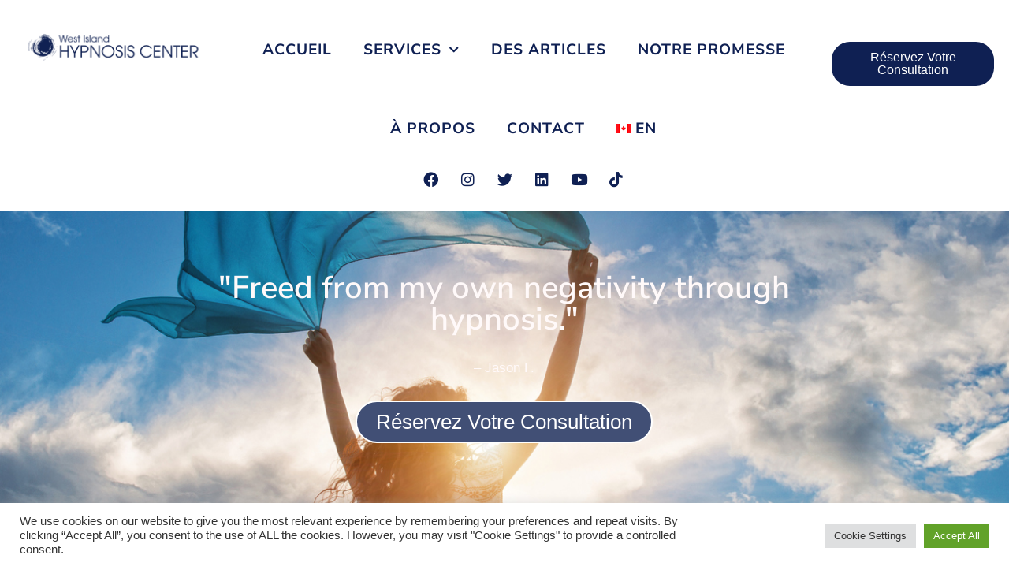

--- FILE ---
content_type: text/html; charset=UTF-8
request_url: https://www.westislandhypnosis.ca/fr/gestion-du-stress/
body_size: 177990
content:
<!doctype html>
<html lang="fr-FR">
<head>
	<meta charset="UTF-8">
	<meta name="viewport" content="width=device-width, initial-scale=1">
	<link rel="profile" href="https://gmpg.org/xfn/11">
	<meta name='robots' content='index, follow, max-image-preview:large, max-snippet:-1, max-video-preview:-1' />
	<style>img:is([sizes="auto" i], [sizes^="auto," i]) { contain-intrinsic-size: 3000px 1500px }</style>
	<link rel="alternate" hreflang="en" href="https://www.westislandhypnosis.ca/stress-management/" />
<link rel="alternate" hreflang="fr" href="https://www.westislandhypnosis.ca/fr/gestion-du-stress/" />
<link rel="alternate" hreflang="x-default" href="https://www.westislandhypnosis.ca/stress-management/" />

	<!-- This site is optimized with the Yoast SEO plugin v24.8.1 - https://yoast.com/wordpress/plugins/seo/ -->
	<title>Stress Management - West Island Hypnosis</title>
	<meta name="description" content="You are stressed. You worry about the future. Debate about decisions and details. Maybe you are overwhelmed with life and all the things you need to do, places you need to be, people you need to be there for." />
	<link rel="canonical" href="https://www.westislandhypnosis.ca/fr/gestion-du-stress/" />
	<meta property="og:locale" content="fr_FR" />
	<meta property="og:type" content="article" />
	<meta property="og:title" content="Stress Management - West Island Hypnosis" />
	<meta property="og:description" content="You are stressed. You worry about the future. Debate about decisions and details. Maybe you are overwhelmed with life and all the things you need to do, places you need to be, people you need to be there for." />
	<meta property="og:url" content="https://www.westislandhypnosis.ca/fr/gestion-du-stress/" />
	<meta property="og:site_name" content="West Island Hypnosis" />
	<meta property="article:modified_time" content="2023-04-28T01:41:28+00:00" />
	<meta name="twitter:card" content="summary_large_image" />
	<meta name="twitter:label1" content="Durée de lecture estimée" />
	<meta name="twitter:data1" content="1 minute" />
	<script type="application/ld+json" class="yoast-schema-graph">{"@context":"https://schema.org","@graph":[{"@type":"WebPage","@id":"https://www.westislandhypnosis.ca/fr/gestion-du-stress/","url":"https://www.westislandhypnosis.ca/fr/gestion-du-stress/","name":"Stress Management - West Island Hypnosis","isPartOf":{"@id":"https://www.westislandhypnosis.ca/#website"},"datePublished":"2022-03-14T14:26:22+00:00","dateModified":"2023-04-28T01:41:28+00:00","description":"You are stressed. You worry about the future. Debate about decisions and details. Maybe you are overwhelmed with life and all the things you need to do, places you need to be, people you need to be there for.","breadcrumb":{"@id":"https://www.westislandhypnosis.ca/fr/gestion-du-stress/#breadcrumb"},"inLanguage":"fr-FR","potentialAction":[{"@type":"ReadAction","target":["https://www.westislandhypnosis.ca/fr/gestion-du-stress/"]}]},{"@type":"BreadcrumbList","@id":"https://www.westislandhypnosis.ca/fr/gestion-du-stress/#breadcrumb","itemListElement":[{"@type":"ListItem","position":1,"name":"Home","item":"https://www.westislandhypnosis.ca/fr/"},{"@type":"ListItem","position":2,"name":"GESTION DU STRESS"}]},{"@type":"WebSite","@id":"https://www.westislandhypnosis.ca/#website","url":"https://www.westislandhypnosis.ca/","name":"West Island Hypnosis","description":"Hypnosis for Weight Loss &amp; Smoking Cessation in Kirkland, QC","publisher":{"@id":"https://www.westislandhypnosis.ca/#organization"},"potentialAction":[{"@type":"SearchAction","target":{"@type":"EntryPoint","urlTemplate":"https://www.westislandhypnosis.ca/?s={search_term_string}"},"query-input":{"@type":"PropertyValueSpecification","valueRequired":true,"valueName":"search_term_string"}}],"inLanguage":"fr-FR"},{"@type":"Organization","@id":"https://www.westislandhypnosis.ca/#organization","name":"Port Credit Hypnosis","url":"https://www.westislandhypnosis.ca/","logo":{"@type":"ImageObject","inLanguage":"fr-FR","@id":"https://www.westislandhypnosis.ca/#/schema/logo/image/","url":"","contentUrl":"","caption":"Port Credit Hypnosis"},"image":{"@id":"https://www.westislandhypnosis.ca/#/schema/logo/image/"}}]}</script>
	<!-- / Yoast SEO plugin. -->


<link rel="alternate" type="application/rss+xml" title="West Island Hypnosis &raquo; Flux" href="https://www.westislandhypnosis.ca/fr/feed/" />
<link rel="alternate" type="application/rss+xml" title="West Island Hypnosis &raquo; Flux des commentaires" href="https://www.westislandhypnosis.ca/fr/comments/feed/" />
<script>
window._wpemojiSettings = {"baseUrl":"https:\/\/s.w.org\/images\/core\/emoji\/15.0.3\/72x72\/","ext":".png","svgUrl":"https:\/\/s.w.org\/images\/core\/emoji\/15.0.3\/svg\/","svgExt":".svg","source":{"concatemoji":"https:\/\/www.westislandhypnosis.ca\/wp-includes\/js\/wp-emoji-release.min.js?ver=6.7.4"}};
/*! This file is auto-generated */
!function(i,n){var o,s,e;function c(e){try{var t={supportTests:e,timestamp:(new Date).valueOf()};sessionStorage.setItem(o,JSON.stringify(t))}catch(e){}}function p(e,t,n){e.clearRect(0,0,e.canvas.width,e.canvas.height),e.fillText(t,0,0);var t=new Uint32Array(e.getImageData(0,0,e.canvas.width,e.canvas.height).data),r=(e.clearRect(0,0,e.canvas.width,e.canvas.height),e.fillText(n,0,0),new Uint32Array(e.getImageData(0,0,e.canvas.width,e.canvas.height).data));return t.every(function(e,t){return e===r[t]})}function u(e,t,n){switch(t){case"flag":return n(e,"\ud83c\udff3\ufe0f\u200d\u26a7\ufe0f","\ud83c\udff3\ufe0f\u200b\u26a7\ufe0f")?!1:!n(e,"\ud83c\uddfa\ud83c\uddf3","\ud83c\uddfa\u200b\ud83c\uddf3")&&!n(e,"\ud83c\udff4\udb40\udc67\udb40\udc62\udb40\udc65\udb40\udc6e\udb40\udc67\udb40\udc7f","\ud83c\udff4\u200b\udb40\udc67\u200b\udb40\udc62\u200b\udb40\udc65\u200b\udb40\udc6e\u200b\udb40\udc67\u200b\udb40\udc7f");case"emoji":return!n(e,"\ud83d\udc26\u200d\u2b1b","\ud83d\udc26\u200b\u2b1b")}return!1}function f(e,t,n){var r="undefined"!=typeof WorkerGlobalScope&&self instanceof WorkerGlobalScope?new OffscreenCanvas(300,150):i.createElement("canvas"),a=r.getContext("2d",{willReadFrequently:!0}),o=(a.textBaseline="top",a.font="600 32px Arial",{});return e.forEach(function(e){o[e]=t(a,e,n)}),o}function t(e){var t=i.createElement("script");t.src=e,t.defer=!0,i.head.appendChild(t)}"undefined"!=typeof Promise&&(o="wpEmojiSettingsSupports",s=["flag","emoji"],n.supports={everything:!0,everythingExceptFlag:!0},e=new Promise(function(e){i.addEventListener("DOMContentLoaded",e,{once:!0})}),new Promise(function(t){var n=function(){try{var e=JSON.parse(sessionStorage.getItem(o));if("object"==typeof e&&"number"==typeof e.timestamp&&(new Date).valueOf()<e.timestamp+604800&&"object"==typeof e.supportTests)return e.supportTests}catch(e){}return null}();if(!n){if("undefined"!=typeof Worker&&"undefined"!=typeof OffscreenCanvas&&"undefined"!=typeof URL&&URL.createObjectURL&&"undefined"!=typeof Blob)try{var e="postMessage("+f.toString()+"("+[JSON.stringify(s),u.toString(),p.toString()].join(",")+"));",r=new Blob([e],{type:"text/javascript"}),a=new Worker(URL.createObjectURL(r),{name:"wpTestEmojiSupports"});return void(a.onmessage=function(e){c(n=e.data),a.terminate(),t(n)})}catch(e){}c(n=f(s,u,p))}t(n)}).then(function(e){for(var t in e)n.supports[t]=e[t],n.supports.everything=n.supports.everything&&n.supports[t],"flag"!==t&&(n.supports.everythingExceptFlag=n.supports.everythingExceptFlag&&n.supports[t]);n.supports.everythingExceptFlag=n.supports.everythingExceptFlag&&!n.supports.flag,n.DOMReady=!1,n.readyCallback=function(){n.DOMReady=!0}}).then(function(){return e}).then(function(){var e;n.supports.everything||(n.readyCallback(),(e=n.source||{}).concatemoji?t(e.concatemoji):e.wpemoji&&e.twemoji&&(t(e.twemoji),t(e.wpemoji)))}))}((window,document),window._wpemojiSettings);
</script>
<style id='wp-emoji-styles-inline-css'>

	img.wp-smiley, img.emoji {
		display: inline !important;
		border: none !important;
		box-shadow: none !important;
		height: 1em !important;
		width: 1em !important;
		margin: 0 0.07em !important;
		vertical-align: -0.1em !important;
		background: none !important;
		padding: 0 !important;
	}
</style>
<style id='classic-theme-styles-inline-css'>
/*! This file is auto-generated */
.wp-block-button__link{color:#fff;background-color:#32373c;border-radius:9999px;box-shadow:none;text-decoration:none;padding:calc(.667em + 2px) calc(1.333em + 2px);font-size:1.125em}.wp-block-file__button{background:#32373c;color:#fff;text-decoration:none}
</style>
<style id='global-styles-inline-css'>
:root{--wp--preset--aspect-ratio--square: 1;--wp--preset--aspect-ratio--4-3: 4/3;--wp--preset--aspect-ratio--3-4: 3/4;--wp--preset--aspect-ratio--3-2: 3/2;--wp--preset--aspect-ratio--2-3: 2/3;--wp--preset--aspect-ratio--16-9: 16/9;--wp--preset--aspect-ratio--9-16: 9/16;--wp--preset--color--black: #000000;--wp--preset--color--cyan-bluish-gray: #abb8c3;--wp--preset--color--white: #ffffff;--wp--preset--color--pale-pink: #f78da7;--wp--preset--color--vivid-red: #cf2e2e;--wp--preset--color--luminous-vivid-orange: #ff6900;--wp--preset--color--luminous-vivid-amber: #fcb900;--wp--preset--color--light-green-cyan: #7bdcb5;--wp--preset--color--vivid-green-cyan: #00d084;--wp--preset--color--pale-cyan-blue: #8ed1fc;--wp--preset--color--vivid-cyan-blue: #0693e3;--wp--preset--color--vivid-purple: #9b51e0;--wp--preset--gradient--vivid-cyan-blue-to-vivid-purple: linear-gradient(135deg,rgba(6,147,227,1) 0%,rgb(155,81,224) 100%);--wp--preset--gradient--light-green-cyan-to-vivid-green-cyan: linear-gradient(135deg,rgb(122,220,180) 0%,rgb(0,208,130) 100%);--wp--preset--gradient--luminous-vivid-amber-to-luminous-vivid-orange: linear-gradient(135deg,rgba(252,185,0,1) 0%,rgba(255,105,0,1) 100%);--wp--preset--gradient--luminous-vivid-orange-to-vivid-red: linear-gradient(135deg,rgba(255,105,0,1) 0%,rgb(207,46,46) 100%);--wp--preset--gradient--very-light-gray-to-cyan-bluish-gray: linear-gradient(135deg,rgb(238,238,238) 0%,rgb(169,184,195) 100%);--wp--preset--gradient--cool-to-warm-spectrum: linear-gradient(135deg,rgb(74,234,220) 0%,rgb(151,120,209) 20%,rgb(207,42,186) 40%,rgb(238,44,130) 60%,rgb(251,105,98) 80%,rgb(254,248,76) 100%);--wp--preset--gradient--blush-light-purple: linear-gradient(135deg,rgb(255,206,236) 0%,rgb(152,150,240) 100%);--wp--preset--gradient--blush-bordeaux: linear-gradient(135deg,rgb(254,205,165) 0%,rgb(254,45,45) 50%,rgb(107,0,62) 100%);--wp--preset--gradient--luminous-dusk: linear-gradient(135deg,rgb(255,203,112) 0%,rgb(199,81,192) 50%,rgb(65,88,208) 100%);--wp--preset--gradient--pale-ocean: linear-gradient(135deg,rgb(255,245,203) 0%,rgb(182,227,212) 50%,rgb(51,167,181) 100%);--wp--preset--gradient--electric-grass: linear-gradient(135deg,rgb(202,248,128) 0%,rgb(113,206,126) 100%);--wp--preset--gradient--midnight: linear-gradient(135deg,rgb(2,3,129) 0%,rgb(40,116,252) 100%);--wp--preset--font-size--small: 13px;--wp--preset--font-size--medium: 20px;--wp--preset--font-size--large: 36px;--wp--preset--font-size--x-large: 42px;--wp--preset--spacing--20: 0.44rem;--wp--preset--spacing--30: 0.67rem;--wp--preset--spacing--40: 1rem;--wp--preset--spacing--50: 1.5rem;--wp--preset--spacing--60: 2.25rem;--wp--preset--spacing--70: 3.38rem;--wp--preset--spacing--80: 5.06rem;--wp--preset--shadow--natural: 6px 6px 9px rgba(0, 0, 0, 0.2);--wp--preset--shadow--deep: 12px 12px 50px rgba(0, 0, 0, 0.4);--wp--preset--shadow--sharp: 6px 6px 0px rgba(0, 0, 0, 0.2);--wp--preset--shadow--outlined: 6px 6px 0px -3px rgba(255, 255, 255, 1), 6px 6px rgba(0, 0, 0, 1);--wp--preset--shadow--crisp: 6px 6px 0px rgba(0, 0, 0, 1);}:where(.is-layout-flex){gap: 0.5em;}:where(.is-layout-grid){gap: 0.5em;}body .is-layout-flex{display: flex;}.is-layout-flex{flex-wrap: wrap;align-items: center;}.is-layout-flex > :is(*, div){margin: 0;}body .is-layout-grid{display: grid;}.is-layout-grid > :is(*, div){margin: 0;}:where(.wp-block-columns.is-layout-flex){gap: 2em;}:where(.wp-block-columns.is-layout-grid){gap: 2em;}:where(.wp-block-post-template.is-layout-flex){gap: 1.25em;}:where(.wp-block-post-template.is-layout-grid){gap: 1.25em;}.has-black-color{color: var(--wp--preset--color--black) !important;}.has-cyan-bluish-gray-color{color: var(--wp--preset--color--cyan-bluish-gray) !important;}.has-white-color{color: var(--wp--preset--color--white) !important;}.has-pale-pink-color{color: var(--wp--preset--color--pale-pink) !important;}.has-vivid-red-color{color: var(--wp--preset--color--vivid-red) !important;}.has-luminous-vivid-orange-color{color: var(--wp--preset--color--luminous-vivid-orange) !important;}.has-luminous-vivid-amber-color{color: var(--wp--preset--color--luminous-vivid-amber) !important;}.has-light-green-cyan-color{color: var(--wp--preset--color--light-green-cyan) !important;}.has-vivid-green-cyan-color{color: var(--wp--preset--color--vivid-green-cyan) !important;}.has-pale-cyan-blue-color{color: var(--wp--preset--color--pale-cyan-blue) !important;}.has-vivid-cyan-blue-color{color: var(--wp--preset--color--vivid-cyan-blue) !important;}.has-vivid-purple-color{color: var(--wp--preset--color--vivid-purple) !important;}.has-black-background-color{background-color: var(--wp--preset--color--black) !important;}.has-cyan-bluish-gray-background-color{background-color: var(--wp--preset--color--cyan-bluish-gray) !important;}.has-white-background-color{background-color: var(--wp--preset--color--white) !important;}.has-pale-pink-background-color{background-color: var(--wp--preset--color--pale-pink) !important;}.has-vivid-red-background-color{background-color: var(--wp--preset--color--vivid-red) !important;}.has-luminous-vivid-orange-background-color{background-color: var(--wp--preset--color--luminous-vivid-orange) !important;}.has-luminous-vivid-amber-background-color{background-color: var(--wp--preset--color--luminous-vivid-amber) !important;}.has-light-green-cyan-background-color{background-color: var(--wp--preset--color--light-green-cyan) !important;}.has-vivid-green-cyan-background-color{background-color: var(--wp--preset--color--vivid-green-cyan) !important;}.has-pale-cyan-blue-background-color{background-color: var(--wp--preset--color--pale-cyan-blue) !important;}.has-vivid-cyan-blue-background-color{background-color: var(--wp--preset--color--vivid-cyan-blue) !important;}.has-vivid-purple-background-color{background-color: var(--wp--preset--color--vivid-purple) !important;}.has-black-border-color{border-color: var(--wp--preset--color--black) !important;}.has-cyan-bluish-gray-border-color{border-color: var(--wp--preset--color--cyan-bluish-gray) !important;}.has-white-border-color{border-color: var(--wp--preset--color--white) !important;}.has-pale-pink-border-color{border-color: var(--wp--preset--color--pale-pink) !important;}.has-vivid-red-border-color{border-color: var(--wp--preset--color--vivid-red) !important;}.has-luminous-vivid-orange-border-color{border-color: var(--wp--preset--color--luminous-vivid-orange) !important;}.has-luminous-vivid-amber-border-color{border-color: var(--wp--preset--color--luminous-vivid-amber) !important;}.has-light-green-cyan-border-color{border-color: var(--wp--preset--color--light-green-cyan) !important;}.has-vivid-green-cyan-border-color{border-color: var(--wp--preset--color--vivid-green-cyan) !important;}.has-pale-cyan-blue-border-color{border-color: var(--wp--preset--color--pale-cyan-blue) !important;}.has-vivid-cyan-blue-border-color{border-color: var(--wp--preset--color--vivid-cyan-blue) !important;}.has-vivid-purple-border-color{border-color: var(--wp--preset--color--vivid-purple) !important;}.has-vivid-cyan-blue-to-vivid-purple-gradient-background{background: var(--wp--preset--gradient--vivid-cyan-blue-to-vivid-purple) !important;}.has-light-green-cyan-to-vivid-green-cyan-gradient-background{background: var(--wp--preset--gradient--light-green-cyan-to-vivid-green-cyan) !important;}.has-luminous-vivid-amber-to-luminous-vivid-orange-gradient-background{background: var(--wp--preset--gradient--luminous-vivid-amber-to-luminous-vivid-orange) !important;}.has-luminous-vivid-orange-to-vivid-red-gradient-background{background: var(--wp--preset--gradient--luminous-vivid-orange-to-vivid-red) !important;}.has-very-light-gray-to-cyan-bluish-gray-gradient-background{background: var(--wp--preset--gradient--very-light-gray-to-cyan-bluish-gray) !important;}.has-cool-to-warm-spectrum-gradient-background{background: var(--wp--preset--gradient--cool-to-warm-spectrum) !important;}.has-blush-light-purple-gradient-background{background: var(--wp--preset--gradient--blush-light-purple) !important;}.has-blush-bordeaux-gradient-background{background: var(--wp--preset--gradient--blush-bordeaux) !important;}.has-luminous-dusk-gradient-background{background: var(--wp--preset--gradient--luminous-dusk) !important;}.has-pale-ocean-gradient-background{background: var(--wp--preset--gradient--pale-ocean) !important;}.has-electric-grass-gradient-background{background: var(--wp--preset--gradient--electric-grass) !important;}.has-midnight-gradient-background{background: var(--wp--preset--gradient--midnight) !important;}.has-small-font-size{font-size: var(--wp--preset--font-size--small) !important;}.has-medium-font-size{font-size: var(--wp--preset--font-size--medium) !important;}.has-large-font-size{font-size: var(--wp--preset--font-size--large) !important;}.has-x-large-font-size{font-size: var(--wp--preset--font-size--x-large) !important;}
:where(.wp-block-post-template.is-layout-flex){gap: 1.25em;}:where(.wp-block-post-template.is-layout-grid){gap: 1.25em;}
:where(.wp-block-columns.is-layout-flex){gap: 2em;}:where(.wp-block-columns.is-layout-grid){gap: 2em;}
:root :where(.wp-block-pullquote){font-size: 1.5em;line-height: 1.6;}
</style>
<link rel='stylesheet' id='cookie-law-info-css' href='https://www.westislandhypnosis.ca/wp-content/plugins/cookie-law-info/legacy/public/css/cookie-law-info-public.css?ver=3.2.9' media='all' />
<link rel='stylesheet' id='cookie-law-info-gdpr-css' href='https://www.westislandhypnosis.ca/wp-content/plugins/cookie-law-info/legacy/public/css/cookie-law-info-gdpr.css?ver=3.2.9' media='all' />
<link rel='stylesheet' id='wpml-legacy-horizontal-list-0-css' href='https://www.westislandhypnosis.ca/wp-content/plugins/sitepress-multilingual-cms/templates/language-switchers/legacy-list-horizontal/style.min.css?ver=1' media='all' />
<link rel='stylesheet' id='wpml-menu-item-0-css' href='https://www.westislandhypnosis.ca/wp-content/plugins/sitepress-multilingual-cms/templates/language-switchers/menu-item/style.min.css?ver=1' media='all' />
<link rel='stylesheet' id='hello-elementor-css' href='https://www.westislandhypnosis.ca/wp-content/themes/hello-elementor/style.min.css?ver=3.0.0' media='all' />
<link rel='stylesheet' id='hello-elementor-theme-style-css' href='https://www.westislandhypnosis.ca/wp-content/themes/hello-elementor/theme.min.css?ver=3.0.0' media='all' />
<link rel='stylesheet' id='hello-elementor-header-footer-css' href='https://www.westislandhypnosis.ca/wp-content/themes/hello-elementor/header-footer.min.css?ver=3.0.0' media='all' />
<link rel='stylesheet' id='elementor-frontend-css' href='https://www.westislandhypnosis.ca/wp-content/plugins/elementor/assets/css/frontend.min.css?ver=3.28.0' media='all' />
<link rel='stylesheet' id='widget-image-css' href='https://www.westislandhypnosis.ca/wp-content/plugins/elementor/assets/css/widget-image.min.css?ver=3.28.0' media='all' />
<link rel='stylesheet' id='widget-nav-menu-css' href='https://www.westislandhypnosis.ca/wp-content/plugins/elementor-pro/assets/css/widget-nav-menu.min.css?ver=3.28.0' media='all' />
<link rel='stylesheet' id='widget-social-icons-css' href='https://www.westislandhypnosis.ca/wp-content/plugins/elementor/assets/css/widget-social-icons.min.css?ver=3.28.0' media='all' />
<link rel='stylesheet' id='e-apple-webkit-css' href='https://www.westislandhypnosis.ca/wp-content/plugins/elementor/assets/css/conditionals/apple-webkit.min.css?ver=3.28.0' media='all' />
<link rel='stylesheet' id='e-sticky-css' href='https://www.westislandhypnosis.ca/wp-content/plugins/elementor-pro/assets/css/modules/sticky.min.css?ver=3.28.0' media='all' />
<link rel='stylesheet' id='widget-menu-anchor-css' href='https://www.westislandhypnosis.ca/wp-content/plugins/elementor/assets/css/widget-menu-anchor.min.css?ver=3.28.0' media='all' />
<link rel='stylesheet' id='widget-heading-css' href='https://www.westislandhypnosis.ca/wp-content/plugins/elementor/assets/css/widget-heading.min.css?ver=3.28.0' media='all' />
<link rel='stylesheet' id='widget-form-css' href='https://www.westislandhypnosis.ca/wp-content/plugins/elementor-pro/assets/css/widget-form.min.css?ver=3.28.0' media='all' />
<link rel='stylesheet' id='e-popup-css' href='https://www.westislandhypnosis.ca/wp-content/plugins/elementor-pro/assets/css/conditionals/popup.min.css?ver=3.28.0' media='all' />
<link rel='stylesheet' id='elementor-icons-css' href='https://www.westislandhypnosis.ca/wp-content/plugins/elementor/assets/lib/eicons/css/elementor-icons.min.css?ver=5.36.0' media='all' />
<link rel='stylesheet' id='elementor-post-1146-css' href='https://www.westislandhypnosis.ca/wp-content/uploads/elementor/css/post-1146.css?ver=1742487969' media='all' />
<link rel='stylesheet' id='e-animation-fadeInUp-css' href='https://www.westislandhypnosis.ca/wp-content/plugins/elementor/assets/lib/animations/styles/fadeInUp.min.css?ver=3.28.0' media='all' />
<link rel='stylesheet' id='swiper-css' href='https://www.westislandhypnosis.ca/wp-content/plugins/elementor/assets/lib/swiper/v8/css/swiper.min.css?ver=8.4.5' media='all' />
<link rel='stylesheet' id='e-swiper-css' href='https://www.westislandhypnosis.ca/wp-content/plugins/elementor/assets/css/conditionals/e-swiper.min.css?ver=3.28.0' media='all' />
<link rel='stylesheet' id='widget-slides-css' href='https://www.westislandhypnosis.ca/wp-content/plugins/elementor-pro/assets/css/widget-slides.min.css?ver=3.28.0' media='all' />
<link rel='stylesheet' id='widget-testimonial-carousel-css' href='https://www.westislandhypnosis.ca/wp-content/plugins/elementor-pro/assets/css/widget-testimonial-carousel.min.css?ver=3.28.0' media='all' />
<link rel='stylesheet' id='widget-carousel-module-base-css' href='https://www.westislandhypnosis.ca/wp-content/plugins/elementor-pro/assets/css/widget-carousel-module-base.min.css?ver=3.28.0' media='all' />
<link rel='stylesheet' id='widget-divider-css' href='https://www.westislandhypnosis.ca/wp-content/plugins/elementor/assets/css/widget-divider.min.css?ver=3.28.0' media='all' />
<link rel='stylesheet' id='elementor-post-6319-css' href='https://www.westislandhypnosis.ca/wp-content/uploads/elementor/css/post-6319.css?ver=1742524577' media='all' />
<link rel='stylesheet' id='elementor-post-6514-css' href='https://www.westislandhypnosis.ca/wp-content/uploads/elementor/css/post-6514.css?ver=1742488026' media='all' />
<link rel='stylesheet' id='elementor-post-6363-css' href='https://www.westislandhypnosis.ca/wp-content/uploads/elementor/css/post-6363.css?ver=1742488026' media='all' />
<link rel='stylesheet' id='elementor-post-2948-css' href='https://www.westislandhypnosis.ca/wp-content/uploads/elementor/css/post-2948.css?ver=1742989054' media='all' />
<link rel='stylesheet' id='hello-elementor-child-style-css' href='https://www.westislandhypnosis.ca/wp-content/themes/hello-theme-child%20/style.css?ver=1.0.0' media='all' />
<link rel='stylesheet' id='elementor-gf-local-cormorantgaramond-css' href='https://www.westislandhypnosis.ca/wp-content/uploads/elementor/google-fonts/css/cormorantgaramond.css?ver=1742487529' media='all' />
<link rel='stylesheet' id='elementor-gf-local-nunitosans-css' href='https://www.westislandhypnosis.ca/wp-content/uploads/elementor/google-fonts/css/nunitosans.css?ver=1742487541' media='all' />
<link rel='stylesheet' id='elementor-icons-shared-0-css' href='https://www.westislandhypnosis.ca/wp-content/plugins/elementor/assets/lib/font-awesome/css/fontawesome.min.css?ver=5.15.3' media='all' />
<link rel='stylesheet' id='elementor-icons-fa-solid-css' href='https://www.westislandhypnosis.ca/wp-content/plugins/elementor/assets/lib/font-awesome/css/solid.min.css?ver=5.15.3' media='all' />
<link rel='stylesheet' id='elementor-icons-fa-brands-css' href='https://www.westislandhypnosis.ca/wp-content/plugins/elementor/assets/lib/font-awesome/css/brands.min.css?ver=5.15.3' media='all' />
<script id="wpml-cookie-js-extra">
var wpml_cookies = {"wp-wpml_current_language":{"value":"fr","expires":1,"path":"\/"}};
var wpml_cookies = {"wp-wpml_current_language":{"value":"fr","expires":1,"path":"\/"}};
</script>
<script src="https://www.westislandhypnosis.ca/wp-content/plugins/sitepress-multilingual-cms/res/js/cookies/language-cookie.js?ver=473900" id="wpml-cookie-js" defer data-wp-strategy="defer"></script>
<script src="https://www.westislandhypnosis.ca/wp-includes/js/jquery/jquery.min.js?ver=3.7.1" id="jquery-core-js"></script>
<script src="https://www.westislandhypnosis.ca/wp-includes/js/jquery/jquery-migrate.min.js?ver=3.4.1" id="jquery-migrate-js"></script>
<script id="cookie-law-info-js-extra">
var Cli_Data = {"nn_cookie_ids":[],"cookielist":[],"non_necessary_cookies":[],"ccpaEnabled":"","ccpaRegionBased":"","ccpaBarEnabled":"","strictlyEnabled":["necessary","obligatoire"],"ccpaType":"gdpr","js_blocking":"1","custom_integration":"","triggerDomRefresh":"","secure_cookies":""};
var cli_cookiebar_settings = {"animate_speed_hide":"500","animate_speed_show":"500","background":"#FFF","border":"#b1a6a6c2","border_on":"","button_1_button_colour":"#61a229","button_1_button_hover":"#4e8221","button_1_link_colour":"#fff","button_1_as_button":"1","button_1_new_win":"","button_2_button_colour":"#333","button_2_button_hover":"#292929","button_2_link_colour":"#444","button_2_as_button":"","button_2_hidebar":"","button_3_button_colour":"#dedfe0","button_3_button_hover":"#b2b2b3","button_3_link_colour":"#333333","button_3_as_button":"1","button_3_new_win":"","button_4_button_colour":"#dedfe0","button_4_button_hover":"#b2b2b3","button_4_link_colour":"#333333","button_4_as_button":"1","button_7_button_colour":"#61a229","button_7_button_hover":"#4e8221","button_7_link_colour":"#fff","button_7_as_button":"1","button_7_new_win":"","font_family":"inherit","header_fix":"","notify_animate_hide":"1","notify_animate_show":"","notify_div_id":"#cookie-law-info-bar","notify_position_horizontal":"right","notify_position_vertical":"bottom","scroll_close":"","scroll_close_reload":"","accept_close_reload":"","reject_close_reload":"","showagain_tab":"","showagain_background":"#fff","showagain_border":"#000","showagain_div_id":"#cookie-law-info-again","showagain_x_position":"100px","text":"#333333","show_once_yn":"","show_once":"10000","logging_on":"","as_popup":"","popup_overlay":"1","bar_heading_text":"","cookie_bar_as":"banner","popup_showagain_position":"bottom-right","widget_position":"left"};
var log_object = {"ajax_url":"https:\/\/www.westislandhypnosis.ca\/wp-admin\/admin-ajax.php"};
</script>
<script src="https://www.westislandhypnosis.ca/wp-content/plugins/cookie-law-info/legacy/public/js/cookie-law-info-public.js?ver=3.2.9" id="cookie-law-info-js"></script>
<link rel="https://api.w.org/" href="https://www.westislandhypnosis.ca/fr/wp-json/" /><link rel="alternate" title="JSON" type="application/json" href="https://www.westislandhypnosis.ca/fr/wp-json/wp/v2/pages/6319" /><link rel="EditURI" type="application/rsd+xml" title="RSD" href="https://www.westislandhypnosis.ca/xmlrpc.php?rsd" />
<meta name="generator" content="WordPress 6.7.4" />
<link rel='shortlink' href='https://www.westislandhypnosis.ca/fr/?p=6319' />
<link rel="alternate" title="oEmbed (JSON)" type="application/json+oembed" href="https://www.westislandhypnosis.ca/fr/wp-json/oembed/1.0/embed?url=https%3A%2F%2Fwww.westislandhypnosis.ca%2Ffr%2Fgestion-du-stress%2F" />
<link rel="alternate" title="oEmbed (XML)" type="text/xml+oembed" href="https://www.westislandhypnosis.ca/fr/wp-json/oembed/1.0/embed?url=https%3A%2F%2Fwww.westislandhypnosis.ca%2Ffr%2Fgestion-du-stress%2F&#038;format=xml" />
<meta name="generator" content="WPML ver:4.7.3 stt:1,4;" />
<meta name="generator" content="Elementor 3.28.0; features: additional_custom_breakpoints, e_local_google_fonts; settings: css_print_method-external, google_font-enabled, font_display-auto">
			<style>
				.e-con.e-parent:nth-of-type(n+4):not(.e-lazyloaded):not(.e-no-lazyload),
				.e-con.e-parent:nth-of-type(n+4):not(.e-lazyloaded):not(.e-no-lazyload) * {
					background-image: none !important;
				}
				@media screen and (max-height: 1024px) {
					.e-con.e-parent:nth-of-type(n+3):not(.e-lazyloaded):not(.e-no-lazyload),
					.e-con.e-parent:nth-of-type(n+3):not(.e-lazyloaded):not(.e-no-lazyload) * {
						background-image: none !important;
					}
				}
				@media screen and (max-height: 640px) {
					.e-con.e-parent:nth-of-type(n+2):not(.e-lazyloaded):not(.e-no-lazyload),
					.e-con.e-parent:nth-of-type(n+2):not(.e-lazyloaded):not(.e-no-lazyload) * {
						background-image: none !important;
					}
				}
			</style>
			<link rel="icon" href="https://www.westislandhypnosis.ca/wp-content/uploads/2022/03/cropped-cropped-West-Island-Hypnosis-32x32.png" sizes="32x32" />
<link rel="icon" href="https://www.westislandhypnosis.ca/wp-content/uploads/2022/03/cropped-cropped-West-Island-Hypnosis-192x192.png" sizes="192x192" />
<link rel="apple-touch-icon" href="https://www.westislandhypnosis.ca/wp-content/uploads/2022/03/cropped-cropped-West-Island-Hypnosis-180x180.png" />
<meta name="msapplication-TileImage" content="https://www.westislandhypnosis.ca/wp-content/uploads/2022/03/cropped-cropped-West-Island-Hypnosis-270x270.png" />
<!-- Global site tag (gtag.js) - Google Analytics -->
<script async src="https://www.googletagmanager.com/gtag/js?id=G-FM1YRVQ21D"></script>
<script>
  window.dataLayer = window.dataLayer || [];
  function gtag(){dataLayer.push(arguments);}
  gtag('js', new Date());

  gtag('config', 'G-FM1YRVQ21D');
</script>		<style id="wp-custom-css">
			.elementor-text-editor a, .textwidget a, a:active{
  color: #5EC3F3;
}		</style>
		</head>
<body class="page-template-default page page-id-6319 wp-custom-logo elementor-default elementor-kit-1146 elementor-page elementor-page-6319">


<a class="skip-link screen-reader-text" href="#content">Aller au contenu</a>

		<div data-elementor-type="header" data-elementor-id="6514" class="elementor elementor-6514 elementor-44 elementor-location-header" data-elementor-post-type="elementor_library">
					<section class="elementor-section elementor-top-section elementor-element elementor-element-3e820475 elementor-section-full_width elementor-hidden-mobile elementor-section-height-default elementor-section-height-default" data-id="3e820475" data-element_type="section" data-settings="{&quot;background_background&quot;:&quot;classic&quot;,&quot;sticky&quot;:&quot;top&quot;,&quot;sticky_on&quot;:[&quot;desktop&quot;,&quot;tablet&quot;,&quot;mobile&quot;],&quot;sticky_offset&quot;:0,&quot;sticky_effects_offset&quot;:0,&quot;sticky_anchor_link_offset&quot;:0}">
						<div class="elementor-container elementor-column-gap-default">
					<div class="elementor-column elementor-col-33 elementor-top-column elementor-element elementor-element-1de718cb" data-id="1de718cb" data-element_type="column">
			<div class="elementor-widget-wrap elementor-element-populated">
						<div class="elementor-element elementor-element-77ebd032 elementor-widget elementor-widget-image" data-id="77ebd032" data-element_type="widget" data-widget_type="image.default">
				<div class="elementor-widget-container">
																<a href="/">
							<img fetchpriority="high" width="1080" height="324" src="https://www.westislandhypnosis.ca/wp-content/uploads/2019/12/West-Island-Hypnosis-website-logo-e1647266752994.png" class="attachment-full size-full wp-image-6270" alt="" srcset="https://www.westislandhypnosis.ca/wp-content/uploads/2019/12/West-Island-Hypnosis-website-logo-e1647266752994.png 1080w, https://www.westislandhypnosis.ca/wp-content/uploads/2019/12/West-Island-Hypnosis-website-logo-e1647266752994-300x90.png 300w, https://www.westislandhypnosis.ca/wp-content/uploads/2019/12/West-Island-Hypnosis-website-logo-e1647266752994-1024x307.png 1024w, https://www.westislandhypnosis.ca/wp-content/uploads/2019/12/West-Island-Hypnosis-website-logo-e1647266752994-768x230.png 768w" sizes="(max-width: 1080px) 100vw, 1080px" />								</a>
															</div>
				</div>
					</div>
		</div>
				<div class="elementor-column elementor-col-33 elementor-top-column elementor-element elementor-element-4ad02798" data-id="4ad02798" data-element_type="column">
			<div class="elementor-widget-wrap elementor-element-populated">
						<div class="elementor-element elementor-element-550eb5c0 envato-kit-66-menu elementor-nav-menu--stretch elementor-nav-menu__text-align-center elementor-nav-menu__align-center elementor-nav-menu--dropdown-tablet elementor-nav-menu--toggle elementor-nav-menu--burger elementor-widget elementor-widget-nav-menu" data-id="550eb5c0" data-element_type="widget" data-settings="{&quot;full_width&quot;:&quot;stretch&quot;,&quot;submenu_icon&quot;:{&quot;value&quot;:&quot;&lt;i class=\&quot;fas fa-chevron-down\&quot;&gt;&lt;\/i&gt;&quot;,&quot;library&quot;:&quot;fa-solid&quot;},&quot;layout&quot;:&quot;horizontal&quot;,&quot;toggle&quot;:&quot;burger&quot;}" data-widget_type="nav-menu.default">
				<div class="elementor-widget-container">
								<nav aria-label="Menu" class="elementor-nav-menu--main elementor-nav-menu__container elementor-nav-menu--layout-horizontal e--pointer-underline e--animation-fade">
				<ul id="menu-1-550eb5c0" class="elementor-nav-menu"><li class="menu-item menu-item-type-post_type menu-item-object-page menu-item-home menu-item-6450"><a href="https://www.westislandhypnosis.ca/fr/" class="elementor-item">Accueil</a></li>
<li class="menu-item menu-item-type-custom menu-item-object-custom current-menu-ancestor current-menu-parent menu-item-has-children menu-item-6451"><a class="elementor-item">Services</a>
<ul class="sub-menu elementor-nav-menu--dropdown">
	<li class="menu-item menu-item-type-post_type menu-item-object-page menu-item-6452"><a href="https://www.westislandhypnosis.ca/fr/perte-de-pois/" class="elementor-sub-item">PERTE DE POIS</a></li>
	<li class="menu-item menu-item-type-post_type menu-item-object-page menu-item-6453"><a href="https://www.westislandhypnosis.ca/fr/arreter-de-fumer/" class="elementor-sub-item">ARRETER DE FUMER</a></li>
	<li class="menu-item menu-item-type-post_type menu-item-object-page current-menu-item page_item page-item-6319 current_page_item menu-item-6454"><a href="https://www.westislandhypnosis.ca/fr/gestion-du-stress/" aria-current="page" class="elementor-sub-item elementor-item-active">GESTION DU STRESS</a></li>
	<li class="menu-item menu-item-type-post_type menu-item-object-page menu-item-6455"><a href="https://www.westislandhypnosis.ca/fr/creation-de-confiance/" class="elementor-sub-item">CREATION DE CONFIANCE</a></li>
	<li class="menu-item menu-item-type-post_type menu-item-object-page menu-item-6456"><a href="https://www.westislandhypnosis.ca/fr/ameliorations-du-sommeil/" class="elementor-sub-item">AMÉLIORATIONS DU SOMMEIL</a></li>
	<li class="menu-item menu-item-type-post_type menu-item-object-page menu-item-6457"><a href="https://www.westislandhypnosis.ca/fr/gestion-de-la-douleur/" class="elementor-sub-item">GESTION DE LA DOULEUR</a></li>
	<li class="menu-item menu-item-type-post_type menu-item-object-page menu-item-6458"><a href="https://www.westislandhypnosis.ca/fr/surmonter-les-peurs/" class="elementor-sub-item">SURMONTER LES PEURS</a></li>
	<li class="menu-item menu-item-type-post_type menu-item-object-page menu-item-6459"><a href="https://www.westislandhypnosis.ca/fr/briser-les-mauvaises-habitudes/" class="elementor-sub-item">BRISER LES MAUVAISES HABITUDES</a></li>
	<li class="menu-item menu-item-type-post_type menu-item-object-page menu-item-6460"><a href="https://www.westislandhypnosis.ca/fr/relations/" class="elementor-sub-item">RELATIONS</a></li>
	<li class="menu-item menu-item-type-post_type menu-item-object-page menu-item-6461"><a href="https://www.westislandhypnosis.ca/fr/ameliorations-sportives-et-academiques/" class="elementor-sub-item">AMÉLIORATIONS SPORTIVES ET ACADÉMIQUES</a></li>
	<li class="menu-item menu-item-type-post_type menu-item-object-page menu-item-6462"><a href="https://www.westislandhypnosis.ca/fr/hypnose-pour-accouchement/" class="elementor-sub-item">HYPNOSE POUR ACCOUCHEMENT</a></li>
</ul>
</li>
<li class="menu-item menu-item-type-post_type menu-item-object-page menu-item-6856"><a href="https://www.westislandhypnosis.ca/fr/des-articles/" class="elementor-item">Des Articles</a></li>
<li class="menu-item menu-item-type-post_type menu-item-object-page menu-item-6463"><a href="https://www.westislandhypnosis.ca/fr/notre-promesse/" class="elementor-item">Notre Promesse</a></li>
<li class="menu-item menu-item-type-post_type menu-item-object-page menu-item-6464"><a href="https://www.westislandhypnosis.ca/fr/about/" class="elementor-item">À PROPOS</a></li>
<li class="menu-item menu-item-type-custom menu-item-object-custom menu-item-6465"><a href="#contact" class="elementor-item elementor-item-anchor">Contact</a></li>
<li class="menu-item wpml-ls-slot-4 wpml-ls-item wpml-ls-item-en wpml-ls-menu-item wpml-ls-first-item wpml-ls-last-item menu-item-type-wpml_ls_menu_item menu-item-object-wpml_ls_menu_item menu-item-wpml-ls-4-en"><a href="https://www.westislandhypnosis.ca/stress-management/" title="Passer à EN" class="elementor-item"><img
            class="wpml-ls-flag"
            src="https://www.westislandhypnosis.ca/wp-content/uploads/flags/ca.png"
            alt=""
            
            
    /><span class="wpml-ls-display">EN</span></a></li>
</ul>			</nav>
					<div class="elementor-menu-toggle" role="button" tabindex="0" aria-label="Permuter le menu" aria-expanded="false">
			<i aria-hidden="true" role="presentation" class="elementor-menu-toggle__icon--open eicon-menu-bar"></i><i aria-hidden="true" role="presentation" class="elementor-menu-toggle__icon--close eicon-close"></i>		</div>
					<nav class="elementor-nav-menu--dropdown elementor-nav-menu__container" aria-hidden="true">
				<ul id="menu-2-550eb5c0" class="elementor-nav-menu"><li class="menu-item menu-item-type-post_type menu-item-object-page menu-item-home menu-item-6450"><a href="https://www.westislandhypnosis.ca/fr/" class="elementor-item" tabindex="-1">Accueil</a></li>
<li class="menu-item menu-item-type-custom menu-item-object-custom current-menu-ancestor current-menu-parent menu-item-has-children menu-item-6451"><a class="elementor-item" tabindex="-1">Services</a>
<ul class="sub-menu elementor-nav-menu--dropdown">
	<li class="menu-item menu-item-type-post_type menu-item-object-page menu-item-6452"><a href="https://www.westislandhypnosis.ca/fr/perte-de-pois/" class="elementor-sub-item" tabindex="-1">PERTE DE POIS</a></li>
	<li class="menu-item menu-item-type-post_type menu-item-object-page menu-item-6453"><a href="https://www.westislandhypnosis.ca/fr/arreter-de-fumer/" class="elementor-sub-item" tabindex="-1">ARRETER DE FUMER</a></li>
	<li class="menu-item menu-item-type-post_type menu-item-object-page current-menu-item page_item page-item-6319 current_page_item menu-item-6454"><a href="https://www.westislandhypnosis.ca/fr/gestion-du-stress/" aria-current="page" class="elementor-sub-item elementor-item-active" tabindex="-1">GESTION DU STRESS</a></li>
	<li class="menu-item menu-item-type-post_type menu-item-object-page menu-item-6455"><a href="https://www.westislandhypnosis.ca/fr/creation-de-confiance/" class="elementor-sub-item" tabindex="-1">CREATION DE CONFIANCE</a></li>
	<li class="menu-item menu-item-type-post_type menu-item-object-page menu-item-6456"><a href="https://www.westislandhypnosis.ca/fr/ameliorations-du-sommeil/" class="elementor-sub-item" tabindex="-1">AMÉLIORATIONS DU SOMMEIL</a></li>
	<li class="menu-item menu-item-type-post_type menu-item-object-page menu-item-6457"><a href="https://www.westislandhypnosis.ca/fr/gestion-de-la-douleur/" class="elementor-sub-item" tabindex="-1">GESTION DE LA DOULEUR</a></li>
	<li class="menu-item menu-item-type-post_type menu-item-object-page menu-item-6458"><a href="https://www.westislandhypnosis.ca/fr/surmonter-les-peurs/" class="elementor-sub-item" tabindex="-1">SURMONTER LES PEURS</a></li>
	<li class="menu-item menu-item-type-post_type menu-item-object-page menu-item-6459"><a href="https://www.westislandhypnosis.ca/fr/briser-les-mauvaises-habitudes/" class="elementor-sub-item" tabindex="-1">BRISER LES MAUVAISES HABITUDES</a></li>
	<li class="menu-item menu-item-type-post_type menu-item-object-page menu-item-6460"><a href="https://www.westislandhypnosis.ca/fr/relations/" class="elementor-sub-item" tabindex="-1">RELATIONS</a></li>
	<li class="menu-item menu-item-type-post_type menu-item-object-page menu-item-6461"><a href="https://www.westislandhypnosis.ca/fr/ameliorations-sportives-et-academiques/" class="elementor-sub-item" tabindex="-1">AMÉLIORATIONS SPORTIVES ET ACADÉMIQUES</a></li>
	<li class="menu-item menu-item-type-post_type menu-item-object-page menu-item-6462"><a href="https://www.westislandhypnosis.ca/fr/hypnose-pour-accouchement/" class="elementor-sub-item" tabindex="-1">HYPNOSE POUR ACCOUCHEMENT</a></li>
</ul>
</li>
<li class="menu-item menu-item-type-post_type menu-item-object-page menu-item-6856"><a href="https://www.westislandhypnosis.ca/fr/des-articles/" class="elementor-item" tabindex="-1">Des Articles</a></li>
<li class="menu-item menu-item-type-post_type menu-item-object-page menu-item-6463"><a href="https://www.westislandhypnosis.ca/fr/notre-promesse/" class="elementor-item" tabindex="-1">Notre Promesse</a></li>
<li class="menu-item menu-item-type-post_type menu-item-object-page menu-item-6464"><a href="https://www.westislandhypnosis.ca/fr/about/" class="elementor-item" tabindex="-1">À PROPOS</a></li>
<li class="menu-item menu-item-type-custom menu-item-object-custom menu-item-6465"><a href="#contact" class="elementor-item elementor-item-anchor" tabindex="-1">Contact</a></li>
<li class="menu-item wpml-ls-slot-4 wpml-ls-item wpml-ls-item-en wpml-ls-menu-item wpml-ls-first-item wpml-ls-last-item menu-item-type-wpml_ls_menu_item menu-item-object-wpml_ls_menu_item menu-item-wpml-ls-4-en"><a href="https://www.westislandhypnosis.ca/stress-management/" title="Passer à EN" class="elementor-item" tabindex="-1"><img
            class="wpml-ls-flag"
            src="https://www.westislandhypnosis.ca/wp-content/uploads/flags/ca.png"
            alt=""
            
            
    /><span class="wpml-ls-display">EN</span></a></li>
</ul>			</nav>
						</div>
				</div>
				<div class="elementor-element elementor-element-364191c4 elementor-shape-square elementor-grid-0 e-grid-align-center elementor-widget elementor-widget-social-icons" data-id="364191c4" data-element_type="widget" data-widget_type="social-icons.default">
				<div class="elementor-widget-container">
							<div class="elementor-social-icons-wrapper elementor-grid">
							<span class="elementor-grid-item">
					<a class="elementor-icon elementor-social-icon elementor-social-icon-facebook elementor-repeater-item-ddf27d1" href="https://www.facebook.com/westislandhypnosiscenter/" target="_blank">
						<span class="elementor-screen-only">Facebook</span>
						<i class="fab fa-facebook"></i>					</a>
				</span>
							<span class="elementor-grid-item">
					<a class="elementor-icon elementor-social-icon elementor-social-icon-instagram elementor-repeater-item-80d31be" href="https://www.instagram.com/west_island_hypnosis_center/" target="_blank">
						<span class="elementor-screen-only">Instagram</span>
						<i class="fab fa-instagram"></i>					</a>
				</span>
							<span class="elementor-grid-item">
					<a class="elementor-icon elementor-social-icon elementor-social-icon-twitter elementor-repeater-item-fd37737" href="https://twitter.com/west_hypnosis" target="_blank">
						<span class="elementor-screen-only">Twitter</span>
						<i class="fab fa-twitter"></i>					</a>
				</span>
							<span class="elementor-grid-item">
					<a class="elementor-icon elementor-social-icon elementor-social-icon-linkedin elementor-repeater-item-766eb23" href="https://www.linkedin.com/company/west-island-hypnosis-center/" target="_blank">
						<span class="elementor-screen-only">Linkedin</span>
						<i class="fab fa-linkedin"></i>					</a>
				</span>
							<span class="elementor-grid-item">
					<a class="elementor-icon elementor-social-icon elementor-social-icon-youtube elementor-repeater-item-9fdfd27" href="https://www.youtube.com/channel/UCmVcRf48tOgtZh9FjZtM3Bg" target="_blank">
						<span class="elementor-screen-only">Youtube</span>
						<i class="fab fa-youtube"></i>					</a>
				</span>
							<span class="elementor-grid-item">
					<a class="elementor-icon elementor-social-icon elementor-social-icon-tiktok elementor-repeater-item-4ba513b" href="https://www.tiktok.com/@askthehypnotist" target="_blank">
						<span class="elementor-screen-only">Tiktok</span>
						<i class="fab fa-tiktok"></i>					</a>
				</span>
					</div>
						</div>
				</div>
					</div>
		</div>
				<div class="elementor-column elementor-col-33 elementor-top-column elementor-element elementor-element-40e855d1" data-id="40e855d1" data-element_type="column">
			<div class="elementor-widget-wrap elementor-element-populated">
						<div class="elementor-element elementor-element-c42f7c4 elementor-align-center elementor-widget elementor-widget-button" data-id="c42f7c4" data-element_type="widget" data-widget_type="button.default">
				<div class="elementor-widget-container">
									<div class="elementor-button-wrapper">
					<a class="elementor-button elementor-button-link elementor-size-sm" href="#elementor-action%3Aaction%3Dpopup%3Aopen%26settings%3DeyJpZCI6Mjk0OCwidG9nZ2xlIjpmYWxzZX0%3D">
						<span class="elementor-button-content-wrapper">
									<span class="elementor-button-text">Réservez Votre Consultation</span>
					</span>
					</a>
				</div>
								</div>
				</div>
					</div>
		</div>
					</div>
		</section>
				<section class="elementor-section elementor-top-section elementor-element elementor-element-7a54e0e elementor-section-full_width elementor-hidden-desktop elementor-hidden-tablet elementor-section-height-default elementor-section-height-default" data-id="7a54e0e" data-element_type="section" data-settings="{&quot;background_background&quot;:&quot;classic&quot;}">
						<div class="elementor-container elementor-column-gap-default">
					<div class="elementor-column elementor-col-50 elementor-top-column elementor-element elementor-element-03048ca" data-id="03048ca" data-element_type="column">
			<div class="elementor-widget-wrap elementor-element-populated">
						<div class="elementor-element elementor-element-45c4587 elementor-widget elementor-widget-image" data-id="45c4587" data-element_type="widget" data-widget_type="image.default">
				<div class="elementor-widget-container">
																<a href="https://www.westislandhypnosis.ca/fr/">
							<img width="800" height="240" src="https://www.westislandhypnosis.ca/wp-content/uploads/2019/12/West-Island-Hypnosis-website-logo-e1647266752994-1024x307.png" class="attachment-large size-large wp-image-6270" alt="" srcset="https://www.westislandhypnosis.ca/wp-content/uploads/2019/12/West-Island-Hypnosis-website-logo-e1647266752994-1024x307.png 1024w, https://www.westislandhypnosis.ca/wp-content/uploads/2019/12/West-Island-Hypnosis-website-logo-e1647266752994-300x90.png 300w, https://www.westislandhypnosis.ca/wp-content/uploads/2019/12/West-Island-Hypnosis-website-logo-e1647266752994-768x230.png 768w, https://www.westislandhypnosis.ca/wp-content/uploads/2019/12/West-Island-Hypnosis-website-logo-e1647266752994.png 1080w" sizes="(max-width: 800px) 100vw, 800px" />								</a>
															</div>
				</div>
					</div>
		</div>
				<div class="elementor-column elementor-col-50 elementor-top-column elementor-element elementor-element-cb7dd71" data-id="cb7dd71" data-element_type="column">
			<div class="elementor-widget-wrap elementor-element-populated">
						<div class="elementor-element elementor-element-604319d envato-kit-66-menu elementor-nav-menu--stretch elementor-nav-menu__text-align-center elementor-nav-menu__align-center elementor-nav-menu--dropdown-mobile elementor-nav-menu--toggle elementor-nav-menu--burger elementor-widget elementor-widget-nav-menu" data-id="604319d" data-element_type="widget" data-settings="{&quot;full_width&quot;:&quot;stretch&quot;,&quot;submenu_icon&quot;:{&quot;value&quot;:&quot;&lt;i class=\&quot;fas fa-chevron-down\&quot;&gt;&lt;\/i&gt;&quot;,&quot;library&quot;:&quot;fa-solid&quot;},&quot;layout&quot;:&quot;horizontal&quot;,&quot;toggle&quot;:&quot;burger&quot;}" data-widget_type="nav-menu.default">
				<div class="elementor-widget-container">
								<nav aria-label="Menu" class="elementor-nav-menu--main elementor-nav-menu__container elementor-nav-menu--layout-horizontal e--pointer-underline e--animation-fade">
				<ul id="menu-1-604319d" class="elementor-nav-menu"><li class="menu-item menu-item-type-post_type menu-item-object-page menu-item-home menu-item-6450"><a href="https://www.westislandhypnosis.ca/fr/" class="elementor-item">Accueil</a></li>
<li class="menu-item menu-item-type-custom menu-item-object-custom current-menu-ancestor current-menu-parent menu-item-has-children menu-item-6451"><a class="elementor-item">Services</a>
<ul class="sub-menu elementor-nav-menu--dropdown">
	<li class="menu-item menu-item-type-post_type menu-item-object-page menu-item-6452"><a href="https://www.westislandhypnosis.ca/fr/perte-de-pois/" class="elementor-sub-item">PERTE DE POIS</a></li>
	<li class="menu-item menu-item-type-post_type menu-item-object-page menu-item-6453"><a href="https://www.westislandhypnosis.ca/fr/arreter-de-fumer/" class="elementor-sub-item">ARRETER DE FUMER</a></li>
	<li class="menu-item menu-item-type-post_type menu-item-object-page current-menu-item page_item page-item-6319 current_page_item menu-item-6454"><a href="https://www.westislandhypnosis.ca/fr/gestion-du-stress/" aria-current="page" class="elementor-sub-item elementor-item-active">GESTION DU STRESS</a></li>
	<li class="menu-item menu-item-type-post_type menu-item-object-page menu-item-6455"><a href="https://www.westislandhypnosis.ca/fr/creation-de-confiance/" class="elementor-sub-item">CREATION DE CONFIANCE</a></li>
	<li class="menu-item menu-item-type-post_type menu-item-object-page menu-item-6456"><a href="https://www.westislandhypnosis.ca/fr/ameliorations-du-sommeil/" class="elementor-sub-item">AMÉLIORATIONS DU SOMMEIL</a></li>
	<li class="menu-item menu-item-type-post_type menu-item-object-page menu-item-6457"><a href="https://www.westislandhypnosis.ca/fr/gestion-de-la-douleur/" class="elementor-sub-item">GESTION DE LA DOULEUR</a></li>
	<li class="menu-item menu-item-type-post_type menu-item-object-page menu-item-6458"><a href="https://www.westislandhypnosis.ca/fr/surmonter-les-peurs/" class="elementor-sub-item">SURMONTER LES PEURS</a></li>
	<li class="menu-item menu-item-type-post_type menu-item-object-page menu-item-6459"><a href="https://www.westislandhypnosis.ca/fr/briser-les-mauvaises-habitudes/" class="elementor-sub-item">BRISER LES MAUVAISES HABITUDES</a></li>
	<li class="menu-item menu-item-type-post_type menu-item-object-page menu-item-6460"><a href="https://www.westislandhypnosis.ca/fr/relations/" class="elementor-sub-item">RELATIONS</a></li>
	<li class="menu-item menu-item-type-post_type menu-item-object-page menu-item-6461"><a href="https://www.westislandhypnosis.ca/fr/ameliorations-sportives-et-academiques/" class="elementor-sub-item">AMÉLIORATIONS SPORTIVES ET ACADÉMIQUES</a></li>
	<li class="menu-item menu-item-type-post_type menu-item-object-page menu-item-6462"><a href="https://www.westislandhypnosis.ca/fr/hypnose-pour-accouchement/" class="elementor-sub-item">HYPNOSE POUR ACCOUCHEMENT</a></li>
</ul>
</li>
<li class="menu-item menu-item-type-post_type menu-item-object-page menu-item-6856"><a href="https://www.westislandhypnosis.ca/fr/des-articles/" class="elementor-item">Des Articles</a></li>
<li class="menu-item menu-item-type-post_type menu-item-object-page menu-item-6463"><a href="https://www.westislandhypnosis.ca/fr/notre-promesse/" class="elementor-item">Notre Promesse</a></li>
<li class="menu-item menu-item-type-post_type menu-item-object-page menu-item-6464"><a href="https://www.westislandhypnosis.ca/fr/about/" class="elementor-item">À PROPOS</a></li>
<li class="menu-item menu-item-type-custom menu-item-object-custom menu-item-6465"><a href="#contact" class="elementor-item elementor-item-anchor">Contact</a></li>
<li class="menu-item wpml-ls-slot-4 wpml-ls-item wpml-ls-item-en wpml-ls-menu-item wpml-ls-first-item wpml-ls-last-item menu-item-type-wpml_ls_menu_item menu-item-object-wpml_ls_menu_item menu-item-wpml-ls-4-en"><a href="https://www.westislandhypnosis.ca/stress-management/" title="Passer à EN" class="elementor-item"><img
            class="wpml-ls-flag"
            src="https://www.westislandhypnosis.ca/wp-content/uploads/flags/ca.png"
            alt=""
            
            
    /><span class="wpml-ls-display">EN</span></a></li>
</ul>			</nav>
					<div class="elementor-menu-toggle" role="button" tabindex="0" aria-label="Permuter le menu" aria-expanded="false">
			<i aria-hidden="true" role="presentation" class="elementor-menu-toggle__icon--open eicon-menu-bar"></i><i aria-hidden="true" role="presentation" class="elementor-menu-toggle__icon--close eicon-close"></i>		</div>
					<nav class="elementor-nav-menu--dropdown elementor-nav-menu__container" aria-hidden="true">
				<ul id="menu-2-604319d" class="elementor-nav-menu"><li class="menu-item menu-item-type-post_type menu-item-object-page menu-item-home menu-item-6450"><a href="https://www.westislandhypnosis.ca/fr/" class="elementor-item" tabindex="-1">Accueil</a></li>
<li class="menu-item menu-item-type-custom menu-item-object-custom current-menu-ancestor current-menu-parent menu-item-has-children menu-item-6451"><a class="elementor-item" tabindex="-1">Services</a>
<ul class="sub-menu elementor-nav-menu--dropdown">
	<li class="menu-item menu-item-type-post_type menu-item-object-page menu-item-6452"><a href="https://www.westislandhypnosis.ca/fr/perte-de-pois/" class="elementor-sub-item" tabindex="-1">PERTE DE POIS</a></li>
	<li class="menu-item menu-item-type-post_type menu-item-object-page menu-item-6453"><a href="https://www.westislandhypnosis.ca/fr/arreter-de-fumer/" class="elementor-sub-item" tabindex="-1">ARRETER DE FUMER</a></li>
	<li class="menu-item menu-item-type-post_type menu-item-object-page current-menu-item page_item page-item-6319 current_page_item menu-item-6454"><a href="https://www.westislandhypnosis.ca/fr/gestion-du-stress/" aria-current="page" class="elementor-sub-item elementor-item-active" tabindex="-1">GESTION DU STRESS</a></li>
	<li class="menu-item menu-item-type-post_type menu-item-object-page menu-item-6455"><a href="https://www.westislandhypnosis.ca/fr/creation-de-confiance/" class="elementor-sub-item" tabindex="-1">CREATION DE CONFIANCE</a></li>
	<li class="menu-item menu-item-type-post_type menu-item-object-page menu-item-6456"><a href="https://www.westislandhypnosis.ca/fr/ameliorations-du-sommeil/" class="elementor-sub-item" tabindex="-1">AMÉLIORATIONS DU SOMMEIL</a></li>
	<li class="menu-item menu-item-type-post_type menu-item-object-page menu-item-6457"><a href="https://www.westislandhypnosis.ca/fr/gestion-de-la-douleur/" class="elementor-sub-item" tabindex="-1">GESTION DE LA DOULEUR</a></li>
	<li class="menu-item menu-item-type-post_type menu-item-object-page menu-item-6458"><a href="https://www.westislandhypnosis.ca/fr/surmonter-les-peurs/" class="elementor-sub-item" tabindex="-1">SURMONTER LES PEURS</a></li>
	<li class="menu-item menu-item-type-post_type menu-item-object-page menu-item-6459"><a href="https://www.westislandhypnosis.ca/fr/briser-les-mauvaises-habitudes/" class="elementor-sub-item" tabindex="-1">BRISER LES MAUVAISES HABITUDES</a></li>
	<li class="menu-item menu-item-type-post_type menu-item-object-page menu-item-6460"><a href="https://www.westislandhypnosis.ca/fr/relations/" class="elementor-sub-item" tabindex="-1">RELATIONS</a></li>
	<li class="menu-item menu-item-type-post_type menu-item-object-page menu-item-6461"><a href="https://www.westislandhypnosis.ca/fr/ameliorations-sportives-et-academiques/" class="elementor-sub-item" tabindex="-1">AMÉLIORATIONS SPORTIVES ET ACADÉMIQUES</a></li>
	<li class="menu-item menu-item-type-post_type menu-item-object-page menu-item-6462"><a href="https://www.westislandhypnosis.ca/fr/hypnose-pour-accouchement/" class="elementor-sub-item" tabindex="-1">HYPNOSE POUR ACCOUCHEMENT</a></li>
</ul>
</li>
<li class="menu-item menu-item-type-post_type menu-item-object-page menu-item-6856"><a href="https://www.westislandhypnosis.ca/fr/des-articles/" class="elementor-item" tabindex="-1">Des Articles</a></li>
<li class="menu-item menu-item-type-post_type menu-item-object-page menu-item-6463"><a href="https://www.westislandhypnosis.ca/fr/notre-promesse/" class="elementor-item" tabindex="-1">Notre Promesse</a></li>
<li class="menu-item menu-item-type-post_type menu-item-object-page menu-item-6464"><a href="https://www.westislandhypnosis.ca/fr/about/" class="elementor-item" tabindex="-1">À PROPOS</a></li>
<li class="menu-item menu-item-type-custom menu-item-object-custom menu-item-6465"><a href="#contact" class="elementor-item elementor-item-anchor" tabindex="-1">Contact</a></li>
<li class="menu-item wpml-ls-slot-4 wpml-ls-item wpml-ls-item-en wpml-ls-menu-item wpml-ls-first-item wpml-ls-last-item menu-item-type-wpml_ls_menu_item menu-item-object-wpml_ls_menu_item menu-item-wpml-ls-4-en"><a href="https://www.westislandhypnosis.ca/stress-management/" title="Passer à EN" class="elementor-item" tabindex="-1"><img
            class="wpml-ls-flag"
            src="https://www.westislandhypnosis.ca/wp-content/uploads/flags/ca.png"
            alt=""
            
            
    /><span class="wpml-ls-display">EN</span></a></li>
</ul>			</nav>
						</div>
				</div>
					</div>
		</div>
					</div>
		</section>
				<section class="elementor-section elementor-top-section elementor-element elementor-element-7ab31db elementor-section-full_width elementor-hidden-desktop elementor-hidden-tablet elementor-section-height-default elementor-section-height-default" data-id="7ab31db" data-element_type="section" data-settings="{&quot;background_background&quot;:&quot;classic&quot;}">
						<div class="elementor-container elementor-column-gap-default">
					<div class="elementor-column elementor-col-100 elementor-top-column elementor-element elementor-element-108b511" data-id="108b511" data-element_type="column">
			<div class="elementor-widget-wrap elementor-element-populated">
						<div class="elementor-element elementor-element-192cd96 elementor-shape-square elementor-grid-0 e-grid-align-center elementor-widget elementor-widget-social-icons" data-id="192cd96" data-element_type="widget" data-widget_type="social-icons.default">
				<div class="elementor-widget-container">
							<div class="elementor-social-icons-wrapper elementor-grid">
							<span class="elementor-grid-item">
					<a class="elementor-icon elementor-social-icon elementor-social-icon-facebook elementor-repeater-item-ddf27d1" href="https://www.facebook.com/westislandhypnosiscenter/" target="_blank">
						<span class="elementor-screen-only">Facebook</span>
						<i class="fab fa-facebook"></i>					</a>
				</span>
							<span class="elementor-grid-item">
					<a class="elementor-icon elementor-social-icon elementor-social-icon-instagram elementor-repeater-item-80d31be" href="https://www.instagram.com/west_island_hypnosis_center/" target="_blank">
						<span class="elementor-screen-only">Instagram</span>
						<i class="fab fa-instagram"></i>					</a>
				</span>
							<span class="elementor-grid-item">
					<a class="elementor-icon elementor-social-icon elementor-social-icon-twitter elementor-repeater-item-fd37737" href="https://twitter.com/west_hypnosis" target="_blank">
						<span class="elementor-screen-only">Twitter</span>
						<i class="fab fa-twitter"></i>					</a>
				</span>
							<span class="elementor-grid-item">
					<a class="elementor-icon elementor-social-icon elementor-social-icon-linkedin elementor-repeater-item-766eb23" href="https://www.linkedin.com/in/sonjali-di-guida-7515ab13/?originalSubdomain=ca" target="_blank">
						<span class="elementor-screen-only">Linkedin</span>
						<i class="fab fa-linkedin"></i>					</a>
				</span>
							<span class="elementor-grid-item">
					<a class="elementor-icon elementor-social-icon elementor-social-icon-youtube elementor-repeater-item-9fdfd27" href="https://www.youtube.com/channel/UCmVcRf48tOgtZh9FjZtM3Bg" target="_blank">
						<span class="elementor-screen-only">Youtube</span>
						<i class="fab fa-youtube"></i>					</a>
				</span>
							<span class="elementor-grid-item">
					<a class="elementor-icon elementor-social-icon elementor-social-icon-tiktok elementor-repeater-item-4ba513b" href="https://www.youtube.com/channel/UCmVcRf48tOgtZh9FjZtM3Bg" target="_blank">
						<span class="elementor-screen-only">Tiktok</span>
						<i class="fab fa-tiktok"></i>					</a>
				</span>
					</div>
						</div>
				</div>
					</div>
		</div>
					</div>
		</section>
				<section class="elementor-section elementor-top-section elementor-element elementor-element-3329f37 elementor-hidden-desktop elementor-hidden-tablet elementor-section-boxed elementor-section-height-default elementor-section-height-default" data-id="3329f37" data-element_type="section">
						<div class="elementor-container elementor-column-gap-default">
					<div class="elementor-column elementor-col-100 elementor-top-column elementor-element elementor-element-d633c91" data-id="d633c91" data-element_type="column">
			<div class="elementor-widget-wrap elementor-element-populated">
						<div class="elementor-element elementor-element-50f03c6 elementor-nav-menu__align-center elementor-nav-menu--dropdown-none envato-kit-66-menu elementor-widget elementor-widget-nav-menu" data-id="50f03c6" data-element_type="widget" data-settings="{&quot;layout&quot;:&quot;horizontal&quot;,&quot;submenu_icon&quot;:{&quot;value&quot;:&quot;&lt;i class=\&quot;fas fa-caret-down\&quot;&gt;&lt;\/i&gt;&quot;,&quot;library&quot;:&quot;fa-solid&quot;}}" data-widget_type="nav-menu.default">
				<div class="elementor-widget-container">
								<nav aria-label="Menu" class="elementor-nav-menu--main elementor-nav-menu__container elementor-nav-menu--layout-horizontal e--pointer-underline e--animation-fade">
				<ul id="menu-1-50f03c6" class="elementor-nav-menu"><li class="menu-item wpml-ls-slot-35 wpml-ls-item wpml-ls-item-en wpml-ls-menu-item wpml-ls-first-item wpml-ls-last-item menu-item-type-wpml_ls_menu_item menu-item-object-wpml_ls_menu_item menu-item-wpml-ls-35-en"><a href="https://www.westislandhypnosis.ca/stress-management/" title="Passer à EN" class="elementor-item"><img
            class="wpml-ls-flag"
            src="https://www.westislandhypnosis.ca/wp-content/uploads/flags/ca.png"
            alt=""
            
            
    /><span class="wpml-ls-display">EN</span></a></li>
</ul>			</nav>
						<nav class="elementor-nav-menu--dropdown elementor-nav-menu__container" aria-hidden="true">
				<ul id="menu-2-50f03c6" class="elementor-nav-menu"><li class="menu-item wpml-ls-slot-35 wpml-ls-item wpml-ls-item-en wpml-ls-menu-item wpml-ls-first-item wpml-ls-last-item menu-item-type-wpml_ls_menu_item menu-item-object-wpml_ls_menu_item menu-item-wpml-ls-35-en"><a href="https://www.westislandhypnosis.ca/stress-management/" title="Passer à EN" class="elementor-item" tabindex="-1"><img
            class="wpml-ls-flag"
            src="https://www.westislandhypnosis.ca/wp-content/uploads/flags/ca.png"
            alt=""
            
            
    /><span class="wpml-ls-display">EN</span></a></li>
</ul>			</nav>
						</div>
				</div>
					</div>
		</div>
					</div>
		</section>
				</div>
		
<main id="content" class="site-main post-6319 page type-page status-publish hentry">

	
	<div class="page-content">
				<div data-elementor-type="wp-page" data-elementor-id="6319" class="elementor elementor-6319 elementor-5292" data-elementor-post-type="page">
						<section class="elementor-section elementor-top-section elementor-element elementor-element-1c675467 elementor-section-full_width elementor-section-height-default elementor-section-height-default" data-id="1c675467" data-element_type="section">
						<div class="elementor-container elementor-column-gap-no">
					<div class="elementor-column elementor-col-100 elementor-top-column elementor-element elementor-element-7a69da8a" data-id="7a69da8a" data-element_type="column">
			<div class="elementor-widget-wrap elementor-element-populated">
						<div class="elementor-element elementor-element-1703ea27 elementor--h-position-center elementor--v-position-middle elementor-arrows-position-inside elementor-pagination-position-inside elementor-widget elementor-widget-slides" data-id="1703ea27" data-element_type="widget" data-settings="{&quot;navigation&quot;:&quot;both&quot;,&quot;autoplay&quot;:&quot;yes&quot;,&quot;pause_on_hover&quot;:&quot;yes&quot;,&quot;pause_on_interaction&quot;:&quot;yes&quot;,&quot;autoplay_speed&quot;:5000,&quot;infinite&quot;:&quot;yes&quot;,&quot;transition&quot;:&quot;slide&quot;,&quot;transition_speed&quot;:500}" data-widget_type="slides.default">
				<div class="elementor-widget-container">
									<div class="elementor-swiper">
					<div class="elementor-slides-wrapper elementor-main-swiper swiper" role="region" aria-roledescription="carousel" aria-label="Diapositives" dir="ltr" data-animation="fadeInUp">
				<div class="swiper-wrapper elementor-slides">
										<div class="elementor-repeater-item-a9f2d64 swiper-slide" role="group" aria-roledescription="slide"><div class="swiper-slide-bg" role="img"></div><div class="elementor-background-overlay"></div><a class="swiper-slide-inner" href="#elementor-action%3Aaction%3Dpopup%3Aopen%26settings%3DeyJpZCI6IjI5NDgiLCJ0b2dnbGUiOmZhbHNlfQ%3D%3D"><div class="swiper-slide-contents"><div class="elementor-slide-heading">"Freed from my own negativity through hypnosis."</div><div class="elementor-slide-description"><p>– Jason F.</p>
</div><div  class="elementor-button elementor-slide-button elementor-size-sm">Réservez Votre Consultation</div></div></a></div>				</div>
							</div>
				</div>
								</div>
				</div>
					</div>
		</div>
					</div>
		</section>
				<section class="elementor-section elementor-top-section elementor-element elementor-element-7e072119 elementor-section-boxed elementor-section-height-default elementor-section-height-default" data-id="7e072119" data-element_type="section" data-settings="{&quot;background_background&quot;:&quot;classic&quot;}">
						<div class="elementor-container elementor-column-gap-default">
					<div class="elementor-column elementor-col-100 elementor-top-column elementor-element elementor-element-64ecec" data-id="64ecec" data-element_type="column">
			<div class="elementor-widget-wrap elementor-element-populated">
						<section class="elementor-section elementor-inner-section elementor-element elementor-element-1314cafd elementor-section-boxed elementor-section-height-default elementor-section-height-default" data-id="1314cafd" data-element_type="section">
						<div class="elementor-container elementor-column-gap-default">
					<div class="elementor-column elementor-col-100 elementor-inner-column elementor-element elementor-element-21576160" data-id="21576160" data-element_type="column">
			<div class="elementor-widget-wrap elementor-element-populated">
						<div class="elementor-element elementor-element-72a8b2a2 elementor-testimonial--skin-default elementor-testimonial--layout-image_inline elementor-testimonial--align-center elementor-arrows-yes elementor-pagination-type-bullets elementor-widget elementor-widget-testimonial-carousel" data-id="72a8b2a2" data-element_type="widget" data-settings="{&quot;slides_per_view&quot;:&quot;2&quot;,&quot;show_arrows&quot;:&quot;yes&quot;,&quot;pagination&quot;:&quot;bullets&quot;,&quot;speed&quot;:500,&quot;autoplay&quot;:&quot;yes&quot;,&quot;autoplay_speed&quot;:5000,&quot;loop&quot;:&quot;yes&quot;,&quot;pause_on_hover&quot;:&quot;yes&quot;,&quot;pause_on_interaction&quot;:&quot;yes&quot;,&quot;space_between&quot;:{&quot;unit&quot;:&quot;px&quot;,&quot;size&quot;:10,&quot;sizes&quot;:[]},&quot;space_between_tablet&quot;:{&quot;unit&quot;:&quot;px&quot;,&quot;size&quot;:10,&quot;sizes&quot;:[]},&quot;space_between_mobile&quot;:{&quot;unit&quot;:&quot;px&quot;,&quot;size&quot;:10,&quot;sizes&quot;:[]}}" data-widget_type="testimonial-carousel.default">
				<div class="elementor-widget-container">
									<div class="elementor-swiper">
					<div class="elementor-main-swiper swiper" role="region" aria-roledescription="carousel" aria-label="Diapositives">
				<div class="swiper-wrapper">
											<div class="swiper-slide" role="group" aria-roledescription="slide">
									<div class="elementor-testimonial">
							<div class="elementor-testimonial__content">
					<div class="elementor-testimonial__text">
						<p>“"I did not realize that my fears and confidence were negatively impacting my business until I met with Sonjali. When I first came in, I was ready to throw in the towel and give up my company. The stress was eating at me, causing my asthma to act up and many nights of insomnia. After my sessions, I finally feel freed from my own negativity. I have bounced back personally and professionally – I even had my biggest month in sales. I can’t thank you enough!"</p>
					</div>
									</div>
						<div class="elementor-testimonial__footer">
								<cite class="elementor-testimonial__cite"><span class="elementor-testimonial__name">Jason F.</span></cite>			</div>
		</div>
								</div>
									</div>
							</div>
				</div>
								</div>
				</div>
					</div>
		</div>
					</div>
		</section>
					</div>
		</div>
					</div>
		</section>
				<section class="elementor-section elementor-top-section elementor-element elementor-element-6302913a elementor-section-boxed elementor-section-height-default elementor-section-height-default" data-id="6302913a" data-element_type="section">
						<div class="elementor-container elementor-column-gap-default">
					<div class="elementor-column elementor-col-100 elementor-top-column elementor-element elementor-element-79256511" data-id="79256511" data-element_type="column">
			<div class="elementor-widget-wrap elementor-element-populated">
						<div class="elementor-element elementor-element-242fe7b2 elementor-widget elementor-widget-text-editor" data-id="242fe7b2" data-element_type="widget" data-widget_type="text-editor.default">
				<div class="elementor-widget-container">
									<p><span style="font-weight: 400;">Vous vous sentez submergé par la vie? Être entraîné dans l&rsquo;agitation de la vie, les détails et la liste de tâches sans fin ? Vous avez oublié comment renouer avec vos désirs, vos rêves et vos croyances? La vie offre de nombreux défis à relever, sans aucun plan sur la façon de naviguer. Cette accumulation de stress peut submerger le système nerveux en une variété de maux mentaux et physiques.</span></p>
<p><span style="font-weight: 400;">Le stress peut finalement vous empêcher d&rsquo;atteindre le type de succès, de relations et de plaisir que vous souhaitez dans la vie. Imaginez à quel point votre vie serait différente si vous réagissiez et vous comportiez de manière utile à votre situation. </span></p>
<p><span style="font-weight: 400;">Vous n&rsquo;avez plus à vous sentir comme un prisonnier dans votre propre tête! Nos hypnotiseurs-conseils sont équipés pour vous aider à mieux naviguer dans les défis de la vie afin que vous puissiez rechercher le plaisir et percevoir les défis différemment. </span></p>
<p><i><span style="font-weight: 400;">Appelez-nous dès aujourd&rsquo;hui pour savoir comment vous pouvez mieux gérer votre stress en utilisant l&rsquo;hypnose <strong><a href="https://Tel:514-697-4444" data-wplink-url-error="true">514-697-4444</a></strong></span></i></p>
								</div>
				</div>
					</div>
		</div>
					</div>
		</section>
				<section class="elementor-section elementor-top-section elementor-element elementor-element-2bfcb171 elementor-section-boxed elementor-section-height-default elementor-section-height-default" data-id="2bfcb171" data-element_type="section">
						<div class="elementor-container elementor-column-gap-default">
					<div class="elementor-column elementor-col-100 elementor-top-column elementor-element elementor-element-7abada00" data-id="7abada00" data-element_type="column">
			<div class="elementor-widget-wrap elementor-element-populated">
						<div class="elementor-element elementor-element-51b3cb9d elementor-align-center elementor-widget elementor-widget-button" data-id="51b3cb9d" data-element_type="widget" data-widget_type="button.default">
				<div class="elementor-widget-container">
									<div class="elementor-button-wrapper">
					<a class="elementor-button elementor-button-link elementor-size-sm" href="tel:(514)%20244-0375">
						<span class="elementor-button-content-wrapper">
						<span class="elementor-button-icon">
				<i aria-hidden="true" class="fas fa-phone-alt"></i>			</span>
									<span class="elementor-button-text">CLIQUEZ ICI POUR APPELER MAINTENANT</span>
					</span>
					</a>
				</div>
								</div>
				</div>
					</div>
		</div>
					</div>
		</section>
				<section class="elementor-section elementor-top-section elementor-element elementor-element-3bc86f5 elementor-section-boxed elementor-section-height-default elementor-section-height-default" data-id="3bc86f5" data-element_type="section">
						<div class="elementor-container elementor-column-gap-default">
					<div class="elementor-column elementor-col-100 elementor-top-column elementor-element elementor-element-2500364" data-id="2500364" data-element_type="column">
			<div class="elementor-widget-wrap elementor-element-populated">
						<div class="elementor-element elementor-element-21146db elementor-widget elementor-widget-template" data-id="21146db" data-element_type="widget" data-widget_type="template.default">
				<div class="elementor-widget-container">
							<div class="elementor-template">
					<div data-elementor-type="section" data-elementor-id="6381" class="elementor elementor-6381 elementor-5542" data-elementor-post-type="elementor_library">
					<section class="elementor-section elementor-top-section elementor-element elementor-element-63dd873d elementor-section-boxed elementor-section-height-default elementor-section-height-default" data-id="63dd873d" data-element_type="section">
						<div class="elementor-container elementor-column-gap-default">
					<div class="elementor-column elementor-col-100 elementor-top-column elementor-element elementor-element-5b7594d9" data-id="5b7594d9" data-element_type="column">
			<div class="elementor-widget-wrap elementor-element-populated">
						<div class="elementor-element elementor-element-7db69684 elementor-widget elementor-widget-heading" data-id="7db69684" data-element_type="widget" data-widget_type="heading.default">
				<div class="elementor-widget-container">
					<h2 class="elementor-heading-title elementor-size-default">Nos Services</h2>				</div>
				</div>
				<section class="elementor-section elementor-inner-section elementor-element elementor-element-5e6738 elementor-section-boxed elementor-section-height-default elementor-section-height-default" data-id="5e6738" data-element_type="section">
						<div class="elementor-container elementor-column-gap-default">
					<div class="elementor-column elementor-col-50 elementor-inner-column elementor-element elementor-element-2d843105" data-id="2d843105" data-element_type="column">
			<div class="elementor-widget-wrap elementor-element-populated">
						<div class="elementor-element elementor-element-197ce199 animated-slow elementor--h-position-center elementor--v-position-middle elementor-arrows-position-inside elementor-pagination-position-inside elementor-invisible elementor-widget elementor-widget-slides" data-id="197ce199" data-element_type="widget" data-settings="{&quot;_animation&quot;:&quot;swing&quot;,&quot;navigation&quot;:&quot;both&quot;,&quot;autoplay&quot;:&quot;yes&quot;,&quot;pause_on_hover&quot;:&quot;yes&quot;,&quot;pause_on_interaction&quot;:&quot;yes&quot;,&quot;autoplay_speed&quot;:5000,&quot;infinite&quot;:&quot;yes&quot;,&quot;transition&quot;:&quot;slide&quot;,&quot;transition_speed&quot;:500}" data-widget_type="slides.default">
				<div class="elementor-widget-container">
									<div class="elementor-swiper">
					<div class="elementor-slides-wrapper elementor-main-swiper swiper" role="region" aria-roledescription="carousel" aria-label="Diapositives" dir="ltr" data-animation="fadeInUp">
				<div class="swiper-wrapper elementor-slides">
										<div class="elementor-repeater-item-1104dbc swiper-slide" role="group" aria-roledescription="slide"><div class="swiper-slide-bg" role="img"></div><div class="elementor-background-overlay"></div><a class="swiper-slide-inner" href="https://www.westislandhypnosis.ca/fr/perte-de-pois/"><div class="swiper-slide-contents"><div class="elementor-slide-heading">Perte De Poids</div><div  class="elementor-button elementor-slide-button elementor-size-sm">Cliquez Içi</div></div></a></div>				</div>
							</div>
				</div>
								</div>
				</div>
					</div>
		</div>
				<div class="elementor-column elementor-col-50 elementor-inner-column elementor-element elementor-element-4187cc9c" data-id="4187cc9c" data-element_type="column">
			<div class="elementor-widget-wrap elementor-element-populated">
						<div class="elementor-element elementor-element-cb9daa7 animated-slow elementor--h-position-center elementor--v-position-middle elementor-arrows-position-inside elementor-pagination-position-inside elementor-invisible elementor-widget elementor-widget-slides" data-id="cb9daa7" data-element_type="widget" data-settings="{&quot;_animation&quot;:&quot;swing&quot;,&quot;navigation&quot;:&quot;both&quot;,&quot;autoplay&quot;:&quot;yes&quot;,&quot;pause_on_hover&quot;:&quot;yes&quot;,&quot;pause_on_interaction&quot;:&quot;yes&quot;,&quot;autoplay_speed&quot;:5000,&quot;infinite&quot;:&quot;yes&quot;,&quot;transition&quot;:&quot;slide&quot;,&quot;transition_speed&quot;:500}" data-widget_type="slides.default">
				<div class="elementor-widget-container">
									<div class="elementor-swiper">
					<div class="elementor-slides-wrapper elementor-main-swiper swiper" role="region" aria-roledescription="carousel" aria-label="Diapositives" dir="ltr" data-animation="fadeInUp">
				<div class="swiper-wrapper elementor-slides">
										<div class="elementor-repeater-item-1104dbc swiper-slide" role="group" aria-roledescription="slide"><div class="swiper-slide-bg" role="img"></div><div class="elementor-background-overlay"></div><a class="swiper-slide-inner" href="https://www.westislandhypnosis.ca/fr/arreter-de-fumer/"><div class="swiper-slide-contents"><div class="elementor-slide-heading">Arrêter De Fumer</div><div  class="elementor-button elementor-slide-button elementor-size-sm">Cliquez Içi</div></div></a></div>				</div>
							</div>
				</div>
								</div>
				</div>
					</div>
		</div>
					</div>
		</section>
				<section class="elementor-section elementor-inner-section elementor-element elementor-element-67c1ee0 elementor-section-boxed elementor-section-height-default elementor-section-height-default" data-id="67c1ee0" data-element_type="section">
						<div class="elementor-container elementor-column-gap-default">
					<div class="elementor-column elementor-col-33 elementor-inner-column elementor-element elementor-element-4d3f6c6" data-id="4d3f6c6" data-element_type="column">
			<div class="elementor-widget-wrap elementor-element-populated">
						<div class="elementor-element elementor-element-1c8e3b6 animated-slow elementor--h-position-center elementor--v-position-middle elementor-arrows-position-inside elementor-pagination-position-inside elementor-invisible elementor-widget elementor-widget-slides" data-id="1c8e3b6" data-element_type="widget" data-settings="{&quot;_animation&quot;:&quot;swing&quot;,&quot;navigation&quot;:&quot;both&quot;,&quot;autoplay&quot;:&quot;yes&quot;,&quot;pause_on_hover&quot;:&quot;yes&quot;,&quot;pause_on_interaction&quot;:&quot;yes&quot;,&quot;autoplay_speed&quot;:5000,&quot;infinite&quot;:&quot;yes&quot;,&quot;transition&quot;:&quot;slide&quot;,&quot;transition_speed&quot;:500}" data-widget_type="slides.default">
				<div class="elementor-widget-container">
									<div class="elementor-swiper">
					<div class="elementor-slides-wrapper elementor-main-swiper swiper" role="region" aria-roledescription="carousel" aria-label="Diapositives" dir="ltr" data-animation="fadeInUp">
				<div class="swiper-wrapper elementor-slides">
										<div class="elementor-repeater-item-1104dbc swiper-slide" role="group" aria-roledescription="slide"><div class="swiper-slide-bg" role="img"></div><div class="elementor-background-overlay"></div><a class="swiper-slide-inner" href="https://www.westislandhypnosis.ca/fr/gestion-du-stress/"><div class="swiper-slide-contents"><div class="elementor-slide-heading">Gestion Du Stress</div><div  class="elementor-button elementor-slide-button elementor-size-sm">Cliquez Içi</div></div></a></div>				</div>
							</div>
				</div>
								</div>
				</div>
					</div>
		</div>
				<div class="elementor-column elementor-col-33 elementor-inner-column elementor-element elementor-element-7c856cb" data-id="7c856cb" data-element_type="column">
			<div class="elementor-widget-wrap elementor-element-populated">
						<div class="elementor-element elementor-element-3496275 animated-slow elementor--h-position-center elementor--v-position-middle elementor-arrows-position-inside elementor-pagination-position-inside elementor-invisible elementor-widget elementor-widget-slides" data-id="3496275" data-element_type="widget" data-settings="{&quot;_animation&quot;:&quot;swing&quot;,&quot;navigation&quot;:&quot;both&quot;,&quot;autoplay&quot;:&quot;yes&quot;,&quot;pause_on_hover&quot;:&quot;yes&quot;,&quot;pause_on_interaction&quot;:&quot;yes&quot;,&quot;autoplay_speed&quot;:5000,&quot;infinite&quot;:&quot;yes&quot;,&quot;transition&quot;:&quot;slide&quot;,&quot;transition_speed&quot;:500}" data-widget_type="slides.default">
				<div class="elementor-widget-container">
									<div class="elementor-swiper">
					<div class="elementor-slides-wrapper elementor-main-swiper swiper" role="region" aria-roledescription="carousel" aria-label="Diapositives" dir="ltr" data-animation="fadeInUp">
				<div class="swiper-wrapper elementor-slides">
										<div class="elementor-repeater-item-1104dbc swiper-slide" role="group" aria-roledescription="slide"><div class="swiper-slide-bg" role="img"></div><div class="elementor-background-overlay"></div><a class="swiper-slide-inner" href="https://www.westislandhypnosis.ca/fr/creation-de-confiance/"><div class="swiper-slide-contents"><div class="elementor-slide-heading">Création De Confiance</div><div  class="elementor-button elementor-slide-button elementor-size-sm">Cliquez Içi</div></div></a></div>				</div>
							</div>
				</div>
								</div>
				</div>
					</div>
		</div>
				<div class="elementor-column elementor-col-33 elementor-inner-column elementor-element elementor-element-fd5a600" data-id="fd5a600" data-element_type="column">
			<div class="elementor-widget-wrap elementor-element-populated">
						<div class="elementor-element elementor-element-1488aea animated-slow elementor--h-position-center elementor--v-position-middle elementor-arrows-position-inside elementor-pagination-position-inside elementor-invisible elementor-widget elementor-widget-slides" data-id="1488aea" data-element_type="widget" data-settings="{&quot;_animation&quot;:&quot;swing&quot;,&quot;navigation&quot;:&quot;both&quot;,&quot;autoplay&quot;:&quot;yes&quot;,&quot;pause_on_hover&quot;:&quot;yes&quot;,&quot;pause_on_interaction&quot;:&quot;yes&quot;,&quot;autoplay_speed&quot;:5000,&quot;infinite&quot;:&quot;yes&quot;,&quot;transition&quot;:&quot;slide&quot;,&quot;transition_speed&quot;:500}" data-widget_type="slides.default">
				<div class="elementor-widget-container">
									<div class="elementor-swiper">
					<div class="elementor-slides-wrapper elementor-main-swiper swiper" role="region" aria-roledescription="carousel" aria-label="Diapositives" dir="ltr" data-animation="fadeInUp">
				<div class="swiper-wrapper elementor-slides">
										<div class="elementor-repeater-item-1104dbc swiper-slide" role="group" aria-roledescription="slide"><div class="swiper-slide-bg" role="img"></div><div class="elementor-background-overlay"></div><a class="swiper-slide-inner" href="https://www.westislandhypnosis.ca/fr/ameliorations-du-sommeil/"><div class="swiper-slide-contents"><div class="elementor-slide-heading">Amélioration Du Sommeil</div><div  class="elementor-button elementor-slide-button elementor-size-sm">Cliquez Içi</div></div></a></div>				</div>
							</div>
				</div>
								</div>
				</div>
					</div>
		</div>
					</div>
		</section>
				<section class="elementor-section elementor-inner-section elementor-element elementor-element-b1175f1 elementor-section-boxed elementor-section-height-default elementor-section-height-default" data-id="b1175f1" data-element_type="section">
						<div class="elementor-container elementor-column-gap-default">
					<div class="elementor-column elementor-col-33 elementor-inner-column elementor-element elementor-element-59647b9" data-id="59647b9" data-element_type="column">
			<div class="elementor-widget-wrap elementor-element-populated">
						<div class="elementor-element elementor-element-31b1ae6 animated-slow elementor--h-position-center elementor--v-position-middle elementor-arrows-position-inside elementor-pagination-position-inside elementor-invisible elementor-widget elementor-widget-slides" data-id="31b1ae6" data-element_type="widget" data-settings="{&quot;_animation&quot;:&quot;swing&quot;,&quot;navigation&quot;:&quot;both&quot;,&quot;autoplay&quot;:&quot;yes&quot;,&quot;pause_on_hover&quot;:&quot;yes&quot;,&quot;pause_on_interaction&quot;:&quot;yes&quot;,&quot;autoplay_speed&quot;:5000,&quot;infinite&quot;:&quot;yes&quot;,&quot;transition&quot;:&quot;slide&quot;,&quot;transition_speed&quot;:500}" data-widget_type="slides.default">
				<div class="elementor-widget-container">
									<div class="elementor-swiper">
					<div class="elementor-slides-wrapper elementor-main-swiper swiper" role="region" aria-roledescription="carousel" aria-label="Diapositives" dir="ltr" data-animation="fadeInUp">
				<div class="swiper-wrapper elementor-slides">
										<div class="elementor-repeater-item-1104dbc swiper-slide" role="group" aria-roledescription="slide"><div class="swiper-slide-bg" role="img"></div><div class="elementor-background-overlay"></div><a class="swiper-slide-inner" href="https://www.westislandhypnosis.ca/fr/gestion-de-la-douleur/"><div class="swiper-slide-contents"><div class="elementor-slide-heading">Gestion De La Douleur</div><div  class="elementor-button elementor-slide-button elementor-size-sm">Cliquez Içi</div></div></a></div>				</div>
							</div>
				</div>
								</div>
				</div>
					</div>
		</div>
				<div class="elementor-column elementor-col-33 elementor-inner-column elementor-element elementor-element-8d081aa" data-id="8d081aa" data-element_type="column">
			<div class="elementor-widget-wrap elementor-element-populated">
						<div class="elementor-element elementor-element-51419b8 animated-slow elementor--h-position-center elementor--v-position-middle elementor-arrows-position-inside elementor-pagination-position-inside elementor-invisible elementor-widget elementor-widget-slides" data-id="51419b8" data-element_type="widget" data-settings="{&quot;_animation&quot;:&quot;swing&quot;,&quot;navigation&quot;:&quot;both&quot;,&quot;autoplay&quot;:&quot;yes&quot;,&quot;pause_on_hover&quot;:&quot;yes&quot;,&quot;pause_on_interaction&quot;:&quot;yes&quot;,&quot;autoplay_speed&quot;:5000,&quot;infinite&quot;:&quot;yes&quot;,&quot;transition&quot;:&quot;slide&quot;,&quot;transition_speed&quot;:500}" data-widget_type="slides.default">
				<div class="elementor-widget-container">
									<div class="elementor-swiper">
					<div class="elementor-slides-wrapper elementor-main-swiper swiper" role="region" aria-roledescription="carousel" aria-label="Diapositives" dir="ltr" data-animation="fadeInUp">
				<div class="swiper-wrapper elementor-slides">
										<div class="elementor-repeater-item-1104dbc swiper-slide" role="group" aria-roledescription="slide"><div class="swiper-slide-bg" role="img"></div><div class="elementor-background-overlay"></div><a class="swiper-slide-inner" href="https://www.westislandhypnosis.ca/fr/ameliorations-sportives-et-academiques/"><div class="swiper-slide-contents"><div class="elementor-slide-heading">Amélioration Aportive Et Scolaire</div><div  class="elementor-button elementor-slide-button elementor-size-sm">Cliquez Içi</div></div></a></div>				</div>
							</div>
				</div>
								</div>
				</div>
					</div>
		</div>
				<div class="elementor-column elementor-col-33 elementor-inner-column elementor-element elementor-element-0b85081" data-id="0b85081" data-element_type="column">
			<div class="elementor-widget-wrap elementor-element-populated">
						<div class="elementor-element elementor-element-3cb4d4a animated-slow elementor--h-position-center elementor--v-position-middle elementor-arrows-position-inside elementor-pagination-position-inside elementor-invisible elementor-widget elementor-widget-slides" data-id="3cb4d4a" data-element_type="widget" data-settings="{&quot;_animation&quot;:&quot;swing&quot;,&quot;navigation&quot;:&quot;both&quot;,&quot;autoplay&quot;:&quot;yes&quot;,&quot;pause_on_hover&quot;:&quot;yes&quot;,&quot;pause_on_interaction&quot;:&quot;yes&quot;,&quot;autoplay_speed&quot;:5000,&quot;infinite&quot;:&quot;yes&quot;,&quot;transition&quot;:&quot;slide&quot;,&quot;transition_speed&quot;:500}" data-widget_type="slides.default">
				<div class="elementor-widget-container">
									<div class="elementor-swiper">
					<div class="elementor-slides-wrapper elementor-main-swiper swiper" role="region" aria-roledescription="carousel" aria-label="Diapositives" dir="ltr" data-animation="fadeInUp">
				<div class="swiper-wrapper elementor-slides">
										<div class="elementor-repeater-item-1104dbc swiper-slide" role="group" aria-roledescription="slide"><div class="swiper-slide-bg" role="img"></div><div class="elementor-background-overlay"></div><a class="swiper-slide-inner" href="https://www.westislandhypnosis.ca/fr/surmonter-les-peurs/"><div class="swiper-slide-contents"><div class="elementor-slide-heading">Surmonter Les Peurs</div><div  class="elementor-button elementor-slide-button elementor-size-sm">Cliquez Içi</div></div></a></div>				</div>
							</div>
				</div>
								</div>
				</div>
					</div>
		</div>
					</div>
		</section>
				<section class="elementor-section elementor-inner-section elementor-element elementor-element-52ebdd4 elementor-section-boxed elementor-section-height-default elementor-section-height-default" data-id="52ebdd4" data-element_type="section">
						<div class="elementor-container elementor-column-gap-default">
					<div class="elementor-column elementor-col-33 elementor-inner-column elementor-element elementor-element-e5a6cf0" data-id="e5a6cf0" data-element_type="column">
			<div class="elementor-widget-wrap elementor-element-populated">
						<div class="elementor-element elementor-element-3d981f3 animated-slow elementor--h-position-center elementor--v-position-middle elementor-arrows-position-inside elementor-pagination-position-inside elementor-invisible elementor-widget elementor-widget-slides" data-id="3d981f3" data-element_type="widget" data-settings="{&quot;_animation&quot;:&quot;swing&quot;,&quot;navigation&quot;:&quot;both&quot;,&quot;autoplay&quot;:&quot;yes&quot;,&quot;pause_on_hover&quot;:&quot;yes&quot;,&quot;pause_on_interaction&quot;:&quot;yes&quot;,&quot;autoplay_speed&quot;:5000,&quot;infinite&quot;:&quot;yes&quot;,&quot;transition&quot;:&quot;slide&quot;,&quot;transition_speed&quot;:500}" data-widget_type="slides.default">
				<div class="elementor-widget-container">
									<div class="elementor-swiper">
					<div class="elementor-slides-wrapper elementor-main-swiper swiper" role="region" aria-roledescription="carousel" aria-label="Diapositives" dir="ltr" data-animation="fadeInUp">
				<div class="swiper-wrapper elementor-slides">
										<div class="elementor-repeater-item-1104dbc swiper-slide" role="group" aria-roledescription="slide"><div class="swiper-slide-bg" role="img"></div><div class="elementor-background-overlay"></div><a class="swiper-slide-inner" href="https://www.westislandhypnosis.ca/fr/briser-les-mauvaises-habitudes/"><div class="swiper-slide-contents"><div class="elementor-slide-heading">Changement De Habitude</div><div  class="elementor-button elementor-slide-button elementor-size-sm">Cliquez Içi</div></div></a></div>				</div>
							</div>
				</div>
								</div>
				</div>
					</div>
		</div>
				<div class="elementor-column elementor-col-33 elementor-inner-column elementor-element elementor-element-d323695" data-id="d323695" data-element_type="column">
			<div class="elementor-widget-wrap elementor-element-populated">
						<div class="elementor-element elementor-element-307db8e animated-slow elementor--h-position-center elementor--v-position-middle elementor-arrows-position-inside elementor-pagination-position-inside elementor-invisible elementor-widget elementor-widget-slides" data-id="307db8e" data-element_type="widget" data-settings="{&quot;_animation&quot;:&quot;swing&quot;,&quot;navigation&quot;:&quot;both&quot;,&quot;autoplay&quot;:&quot;yes&quot;,&quot;pause_on_hover&quot;:&quot;yes&quot;,&quot;pause_on_interaction&quot;:&quot;yes&quot;,&quot;autoplay_speed&quot;:5000,&quot;infinite&quot;:&quot;yes&quot;,&quot;transition&quot;:&quot;slide&quot;,&quot;transition_speed&quot;:500}" data-widget_type="slides.default">
				<div class="elementor-widget-container">
									<div class="elementor-swiper">
					<div class="elementor-slides-wrapper elementor-main-swiper swiper" role="region" aria-roledescription="carousel" aria-label="Diapositives" dir="ltr" data-animation="fadeInUp">
				<div class="swiper-wrapper elementor-slides">
										<div class="elementor-repeater-item-1104dbc swiper-slide" role="group" aria-roledescription="slide"><div class="swiper-slide-bg" role="img"></div><div class="elementor-background-overlay"></div><a class="swiper-slide-inner" href="https://www.westislandhypnosis.ca/fr/relations/"><div class="swiper-slide-contents"><div class="elementor-slide-heading">Relation Personelles</div><div  class="elementor-button elementor-slide-button elementor-size-sm">Cliquez Içi</div></div></a></div>				</div>
							</div>
				</div>
								</div>
				</div>
					</div>
		</div>
				<div class="elementor-column elementor-col-33 elementor-inner-column elementor-element elementor-element-15e55ea" data-id="15e55ea" data-element_type="column">
			<div class="elementor-widget-wrap elementor-element-populated">
						<div class="elementor-element elementor-element-cc4ede5 animated-slow elementor--h-position-center elementor--v-position-middle elementor-arrows-position-inside elementor-pagination-position-inside elementor-invisible elementor-widget elementor-widget-slides" data-id="cc4ede5" data-element_type="widget" data-settings="{&quot;_animation&quot;:&quot;swing&quot;,&quot;navigation&quot;:&quot;both&quot;,&quot;autoplay&quot;:&quot;yes&quot;,&quot;pause_on_hover&quot;:&quot;yes&quot;,&quot;pause_on_interaction&quot;:&quot;yes&quot;,&quot;autoplay_speed&quot;:5000,&quot;infinite&quot;:&quot;yes&quot;,&quot;transition&quot;:&quot;slide&quot;,&quot;transition_speed&quot;:500}" data-widget_type="slides.default">
				<div class="elementor-widget-container">
									<div class="elementor-swiper">
					<div class="elementor-slides-wrapper elementor-main-swiper swiper" role="region" aria-roledescription="carousel" aria-label="Diapositives" dir="ltr" data-animation="fadeInUp">
				<div class="swiper-wrapper elementor-slides">
										<div class="elementor-repeater-item-1104dbc swiper-slide" role="group" aria-roledescription="slide"><div class="swiper-slide-bg" role="img"></div><div class="elementor-background-overlay"></div><a class="swiper-slide-inner" href="https://www.westislandhypnosis.ca/fr/hypnose-pour-accouchement/"><div class="swiper-slide-contents"><div class="elementor-slide-heading">HYPNOSIS FOR CHILDBIRTH</div><div  class="elementor-button elementor-slide-button elementor-size-sm">Cliquez Içi</div></div></a></div>				</div>
							</div>
				</div>
								</div>
				</div>
					</div>
		</div>
					</div>
		</section>
					</div>
		</div>
					</div>
		</section>
				</div>
				</div>
						</div>
				</div>
					</div>
		</div>
					</div>
		</section>
				<section class="elementor-section elementor-top-section elementor-element elementor-element-34153466 elementor-section-boxed elementor-section-height-default elementor-section-height-default" data-id="34153466" data-element_type="section" data-settings="{&quot;background_background&quot;:&quot;classic&quot;}">
						<div class="elementor-container elementor-column-gap-default">
					<div class="elementor-column elementor-col-100 elementor-top-column elementor-element elementor-element-1ec9153c" data-id="1ec9153c" data-element_type="column">
			<div class="elementor-widget-wrap elementor-element-populated">
						<div class="elementor-element elementor-element-6ab85caa elementor-widget-divider--view-line elementor-widget elementor-widget-divider" data-id="6ab85caa" data-element_type="widget" data-widget_type="divider.default">
				<div class="elementor-widget-container">
							<div class="elementor-divider">
			<span class="elementor-divider-separator">
						</span>
		</div>
						</div>
				</div>
					</div>
		</div>
					</div>
		</section>
				</div>
				<div class="post-tags">
					</div>
			</div>

	
</main>

			<div data-elementor-type="footer" data-elementor-id="6363" class="elementor elementor-6363 elementor-546 elementor-location-footer" data-elementor-post-type="elementor_library">
					<section class="elementor-section elementor-top-section elementor-element elementor-element-3518ae72 elementor-section-boxed elementor-section-height-default elementor-section-height-default" data-id="3518ae72" data-element_type="section">
						<div class="elementor-container elementor-column-gap-default">
					<div class="elementor-column elementor-col-100 elementor-top-column elementor-element elementor-element-23f29af5" data-id="23f29af5" data-element_type="column">
			<div class="elementor-widget-wrap elementor-element-populated">
						<div class="elementor-element elementor-element-3e7a0bac elementor-widget elementor-widget-menu-anchor" data-id="3e7a0bac" data-element_type="widget" data-widget_type="menu-anchor.default">
				<div class="elementor-widget-container">
							<div class="elementor-menu-anchor" id="contact"></div>
						</div>
				</div>
					</div>
		</div>
					</div>
		</section>
				<section class="elementor-section elementor-top-section elementor-element elementor-element-54ddfb87 elementor-section-boxed elementor-section-height-default elementor-section-height-default" data-id="54ddfb87" data-element_type="section">
						<div class="elementor-container elementor-column-gap-wide">
					<div class="elementor-column elementor-col-33 elementor-top-column elementor-element elementor-element-2e70d9b" data-id="2e70d9b" data-element_type="column">
			<div class="elementor-widget-wrap elementor-element-populated">
						<div class="elementor-element elementor-element-69c4eaee elementor-widget elementor-widget-heading" data-id="69c4eaee" data-element_type="widget" data-widget_type="heading.default">
				<div class="elementor-widget-container">
					<h2 class="elementor-heading-title elementor-size-default">Centre D’Hypnose De l’Ouest De I’Ile</h2>				</div>
				</div>
				<div class="elementor-element elementor-element-5436ff93 elementor-widget elementor-widget-heading" data-id="5436ff93" data-element_type="widget" data-widget_type="heading.default">
				<div class="elementor-widget-container">
					<h2 class="elementor-heading-title elementor-size-default">
Heures d’Ouvertures
</h2>				</div>
				</div>
				<div class="elementor-element elementor-element-7d115d57 elementor-widget elementor-widget-text-editor" data-id="7d115d57" data-element_type="widget" data-widget_type="text-editor.default">
				<div class="elementor-widget-container">
									<p><strong>LUNDI:</strong> FERMER</p><p><strong>MARDI</strong>: 10:00 am à 5:00 pm</p><p><strong>MERCREDI</strong>: 10:00 am à 9:00 pm</p><p><strong>JEUDI</strong>: 10:00 am à 5:00 pm</p><p><strong>VENDREDI:</strong>: 10:00 am à 4:00 pm</p><p><strong>SAMEDI</strong>: 10:00 am à 1:00 pm</p><p><strong>DIMANCHE</strong>: FERMER</p>								</div>
				</div>
					</div>
		</div>
				<div class="elementor-column elementor-col-33 elementor-top-column elementor-element elementor-element-85dd3e9" data-id="85dd3e9" data-element_type="column">
			<div class="elementor-widget-wrap elementor-element-populated">
						<div class="elementor-element elementor-element-a60a335 elementor-widget elementor-widget-image" data-id="a60a335" data-element_type="widget" data-widget_type="image.default">
				<div class="elementor-widget-container">
															<img width="999" height="891" src="https://www.westislandhypnosis.ca/wp-content/uploads/2019/12/westislandhypnosiscenter-dollarddesormeaux.png" class="attachment-full size-full wp-image-7134" alt="" srcset="https://www.westislandhypnosis.ca/wp-content/uploads/2019/12/westislandhypnosiscenter-dollarddesormeaux.png 999w, https://www.westislandhypnosis.ca/wp-content/uploads/2019/12/westislandhypnosiscenter-dollarddesormeaux-300x268.png 300w, https://www.westislandhypnosis.ca/wp-content/uploads/2019/12/westislandhypnosiscenter-dollarddesormeaux-768x685.png 768w" sizes="(max-width: 999px) 100vw, 999px" />															</div>
				</div>
					</div>
		</div>
				<div class="elementor-column elementor-col-33 elementor-top-column elementor-element elementor-element-3007df3f" data-id="3007df3f" data-element_type="column">
			<div class="elementor-widget-wrap elementor-element-populated">
						<div class="elementor-element elementor-element-11dbef57 elementor-widget elementor-widget-heading" data-id="11dbef57" data-element_type="widget" data-widget_type="heading.default">
				<div class="elementor-widget-container">
					<h2 class="elementor-heading-title elementor-size-default">CERTIFIED MEMBER</h2>				</div>
				</div>
				<section class="elementor-section elementor-inner-section elementor-element elementor-element-563be54 elementor-section-boxed elementor-section-height-default elementor-section-height-default" data-id="563be54" data-element_type="section">
						<div class="elementor-container elementor-column-gap-default">
					<div class="elementor-column elementor-col-20 elementor-inner-column elementor-element elementor-element-fe5bb83" data-id="fe5bb83" data-element_type="column">
			<div class="elementor-widget-wrap elementor-element-populated">
						<div class="elementor-element elementor-element-7c5cd3e elementor-widget elementor-widget-image" data-id="7c5cd3e" data-element_type="widget" data-widget_type="image.default">
				<div class="elementor-widget-container">
																<a href="https://www.masterhypnotistsocietycanada.com/hypnosis-training-canada/" target="_blank">
							<img width="768" height="394" src="https://www.westislandhypnosis.ca/wp-content/uploads/2019/12/Master-Hypnotist-Society-768x394.png" class="attachment-medium_large size-medium_large wp-image-6263" alt="" srcset="https://www.westislandhypnosis.ca/wp-content/uploads/2019/12/Master-Hypnotist-Society-768x394.png 768w, https://www.westislandhypnosis.ca/wp-content/uploads/2019/12/Master-Hypnotist-Society-300x154.png 300w, https://www.westislandhypnosis.ca/wp-content/uploads/2019/12/Master-Hypnotist-Society-1024x526.png 1024w, https://www.westislandhypnosis.ca/wp-content/uploads/2019/12/Master-Hypnotist-Society-1536x789.png 1536w, https://www.westislandhypnosis.ca/wp-content/uploads/2019/12/Master-Hypnotist-Society-2048x1052.png 2048w" sizes="(max-width: 768px) 100vw, 768px" />								</a>
															</div>
				</div>
					</div>
		</div>
				<div class="elementor-column elementor-col-20 elementor-inner-column elementor-element elementor-element-03696f5" data-id="03696f5" data-element_type="column">
			<div class="elementor-widget-wrap elementor-element-populated">
						<div class="elementor-element elementor-element-39cad5f elementor-widget elementor-widget-image" data-id="39cad5f" data-element_type="widget" data-widget_type="image.default">
				<div class="elementor-widget-container">
															<img width="300" height="290" src="https://www.westislandhypnosis.ca/wp-content/uploads/2019/12/2017NGHLogoBlueGoldREG-300x290-300x290-1.jpeg.jpg" class="attachment-medium_large size-medium_large wp-image-6312" alt="" />															</div>
				</div>
					</div>
		</div>
				<div class="elementor-column elementor-col-20 elementor-inner-column elementor-element elementor-element-02c744c" data-id="02c744c" data-element_type="column">
			<div class="elementor-widget-wrap elementor-element-populated">
						<div class="elementor-element elementor-element-a90973c elementor-widget elementor-widget-image" data-id="a90973c" data-element_type="widget" data-widget_type="image.default">
				<div class="elementor-widget-container">
																<a href="https://hypnosistrainingcanada.com/" target="_blank">
							<img width="320" height="128" src="https://www.westislandhypnosis.ca/wp-content/uploads/2019/12/Hypnosis-Training-Canada-Logo1.png" class="attachment-medium_large size-medium_large wp-image-6264" alt="" srcset="https://www.westislandhypnosis.ca/wp-content/uploads/2019/12/Hypnosis-Training-Canada-Logo1.png 320w, https://www.westislandhypnosis.ca/wp-content/uploads/2019/12/Hypnosis-Training-Canada-Logo1-300x120.png 300w" sizes="(max-width: 320px) 100vw, 320px" />								</a>
															</div>
				</div>
					</div>
		</div>
				<div class="elementor-column elementor-col-20 elementor-inner-column elementor-element elementor-element-022dd65" data-id="022dd65" data-element_type="column">
			<div class="elementor-widget-wrap elementor-element-populated">
						<div class="elementor-element elementor-element-df6cb7b elementor-widget elementor-widget-image" data-id="df6cb7b" data-element_type="widget" data-widget_type="image.default">
				<div class="elementor-widget-container">
															<img width="300" height="300" src="https://www.westislandhypnosis.ca/wp-content/uploads/2019/12/Brainz_Badge_for_website-300x300.png" class="attachment-medium size-medium wp-image-6296" alt="" srcset="https://www.westislandhypnosis.ca/wp-content/uploads/2019/12/Brainz_Badge_for_website-300x300.png 300w, https://www.westislandhypnosis.ca/wp-content/uploads/2019/12/Brainz_Badge_for_website-150x150.png 150w, https://www.westislandhypnosis.ca/wp-content/uploads/2019/12/Brainz_Badge_for_website.png 538w" sizes="(max-width: 300px) 100vw, 300px" />															</div>
				</div>
					</div>
		</div>
				<div class="elementor-column elementor-col-20 elementor-inner-column elementor-element elementor-element-f7877e6" data-id="f7877e6" data-element_type="column">
			<div class="elementor-widget-wrap elementor-element-populated">
						<div class="elementor-element elementor-element-58ba88c elementor-widget elementor-widget-image" data-id="58ba88c" data-element_type="widget" data-widget_type="image.default">
				<div class="elementor-widget-container">
															<img width="300" height="156" src="https://www.westislandhypnosis.ca/wp-content/uploads/2019/12/WIMCC-Proud-member-300x156-1.png" class="attachment-medium size-medium wp-image-6272" alt="" />															</div>
				</div>
					</div>
		</div>
					</div>
		</section>
				<section class="elementor-section elementor-inner-section elementor-element elementor-element-b179a31 elementor-section-boxed elementor-section-height-default elementor-section-height-default" data-id="b179a31" data-element_type="section">
						<div class="elementor-container elementor-column-gap-default">
					<div class="elementor-column elementor-col-100 elementor-inner-column elementor-element elementor-element-cbb4825" data-id="cbb4825" data-element_type="column">
			<div class="elementor-widget-wrap elementor-element-populated">
						<div class="elementor-element elementor-element-b0dd2b0 elementor-view-default elementor-widget elementor-widget-icon" data-id="b0dd2b0" data-element_type="widget" data-widget_type="icon.default">
				<div class="elementor-widget-container">
							<div class="elementor-icon-wrapper">
			<a class="elementor-icon" href="https://health-local.com/biz/counsellor/kirkland/quebec/west-island-hypnosis-center/" target="_blank">
			<svg xmlns="http://www.w3.org/2000/svg" xmlns:xlink="http://www.w3.org/1999/xlink" id="Layer_1" x="0px" y="0px" viewBox="0 0 300 300" style="enable-background:new 0 0 300 300;" xml:space="preserve"><image style="overflow:visible;" width="900" height="900" xlink:href="[data-uri] yDYz995cK1ZfWhUMAtmjtlVaq9I2rYKQyWTBjQrKkmTm3pPUXSB7sP7bt7XLq63ta/fdltbuLfVt rdpaVFRE2ZLM3HNvWJP5nzMTIIQss9zJDMzv+/mcTwwkmclszo/nnOcRBAAAAAAAAAAAAAAAAAAA AAAAAAAAAAAAAAAAAAAAAAAAAAAAAAAAAAAAAAAAAAAAAAAAAAAAAAAAAAAAAAAAAAAAAAAAAAAA AAAAAAAAAAAAAAAAAAAAAAAAAAAAAAAAAAAAAAAAAAAAAAAAAAAAAAAAAAAAAAAAAAAAAAAAAAAA AAAAAAAAAAAAAAAAAAAAAAAAAAAAAAAAAAAAAAAAAAAAAAAAAAAAAAAAAAAAAAAAAIBIbS8VJu0u E6buXSlM33+nMOPAxvSUocu/VLjALwgTcGsBAAAAAACcBfxlwnl+pzBlT40wzc+CXvcmYZZ+V8oc f92MDKM+M2s/ycju3ZgmGvWzL6ee7FLDY7ve9IgfNTXHxwavbo/9Rn1DZkHvptky/x7+vXT9jEy9 LmVOz9rUVP9GIWXvemH6LiJM2ZErnI/gCAAAAAAAEMcg2F0jzPJ6Mi/S3Wn53trMj/S4bcsMt22F qdrvNjSHm6qOz1FNup+q4sPsz9rZ51+mmviUrklPD10GW9QjftHQxEd8qvRA4Hs9DtXnsd3Tozqc PW7xk7767KV6XWaB7km5RL9LmONnwRD3BAAAAAAAQGzD32TvHcLsrjVTRV9d+vt71IwFvNrndWeX 9Xgc63TN1mxo9i9R1f4sJdIvWAh80SDiW4Ym7zWIvI99vp+tg4YqdbPPe8yGoSsn8JH9XRf/Wv49 /HvZf79tEOmf7OOv2c/9DguTX2VBs8VQ7Rt9LHh6PfYPed22hXqd7dLuz86W9ToWEp3CFFQPAQAA AAAAIgl/LEz5iTB5FwtWXWuEmTwEemvnXNXrFj9JNds9BnE08SofJeIPWVjbbhLpryys/Yf991s0 GAC7TSIfZus4C3l97GP/SMs4uXJO+3zQ1xw3tZzD7O+9JslhAVHeTYm8k318gX3db1hQ/DG7Ls9Q VWw3iH0j1ey39qqZeb33pkl+dt3964Sp/hpsLwUAAAAAAAgJrwT21NoX+Opt1+merGrqtms+1dHJ gtezVHX8noWw11kg49U8w2iQTfbxEAtrR9g6ygLgsUCI4wGvIcc/1jIGLXPIf59cwZ/VxxYPmMdY ODxKCQ+Jcq/JrwPJ8bHr86ahSX+hmuP7bH2eeiRV94jV3fX2jxubMq/wr5uZxre44t4FAAAAAAAY hHf/9LHAdKg2W+nZkDGfurPLWOh7SNcc3zCJ9DeDSDspkd6mqrTf0GQWvqTDoYY+Y6SQF04gHOtn suvBQuERdh11SuQD7ONudp3/w67jjsA2U9XxAAu1n/G5sxcdIrPex7eVvlQmTMY9DwAAAAAAyR0G BWHSu/fZcnSPdDPVxAafR/pG4Lxeg/wvFqbepbz61zC48if3BbaBNgTC4KlA2KhEFAgtXP1GcHtq oIrYy68zyemlmrxf1+RX+O+ka/x3czxEPfZb9I3pl/CzhngEAAAAAABAUuHn6fi2UEPNvEJ322/S PeKmYFiSX+Hn/4JbQYNbQA1yMvxFFNRCC4RKcI0QKsO9rEFbTXlAPEYDZxD51lK5y9Ckf7Nw+F0W fht5MDRr03MD20kFYSIeGQAAAAAAcM7iW0P5mAheHaMe2yd0IjWxgPS80SD/hwWpfSxAHebVP97g xWgIrjMqgeO4wq0uDhMI+09b/Bxi8Hfk20pfp0T8I+VnI92OssMkY26gCU2ZMBkNaAAAAAAA4JzC O236ajPm+upty3XN0Rzszin92yAyNRvlY8FuoMHwZ1iw1dMYYcUyEAYrjWNvLeXbSo1AcxrJZIF4 p65JPzU0sUVX7S5eNd27XpiORwwAAAAAAJz19q4Upvs8GRd7PZkfYUHQrXukn7Pwt4eFIT0wGiJ4 HnDUMBefQKjE6PzhoJ9L5D7KbgN+W7CAuI82yr/TifiI6bHfqNfNubR7kzALW0kBAAAAAOCsxJum 6JsyCn2a40FKxOeoJr9G+VB4EmgQc2IbZX9iBsLIR1aMflnKqUriwOzDE/MOqRboUrrLIOJ23WN/ xKjN/JB+n5COUAgAAAAAAGdPEFwnTO2pzVhgEIfT0Bxf0jXpJRZ0eo3Bg+KHCUkx2qI5LgEwmiBr nNhKGpx1eMxokCkLzy9Tj/hV6rHfddA9Z9Hrm4RZAs4WAgAAAABAotrlFKZ03ZsmUS3rWkMTHzWJ 9FcW/g6ygHMolE6f4zgiIiaB0IwiEBqnj87gofkwJdIBdhvuYKF6q0/LXtp9X2rO7jJhKprOAAAA AABAwiCCMNG/XpjOG6JQt+2zPs3xtEHklw1N7o3/mb1YBUIl9l1MG3P6eLXQIBK7LcWnqCp+1nTb FvasTU19pkw4D488AAAAAACIKz8RJhr107OoJ+saqjo+RzXpd5TwsQp89l444yJiOVje+rA5UrXQ 2kDIbxO5z9TkwywQ7qOa+Lyu2R8xNfvHe91pErvtJ+ERCAAAAAAA8TCBbxHlwYTPFPRp4v+jRHqR hUEv755phBkAjeG3TkaxLVM5bYXW7MWaQBhq+AwvpMrHeEMeqsmvGET6H5/qWMXHeLBQOAUPRQAA AAAAGDf8DNsBl5Bi1mYsoJr9LhZUvqUT+Q1KcnqN4PD1sGcJjrQdM/pzeuEEQiXkEGtFIBy2Itg4 wnUIdiQ9zquFLHjvppr4Q58qrfeqtlw+2gPnCgEAAAAAYFzC4Ft3CLO7N2UUUo9D1VVxu0HkvSzI HBk6QiLyQGjtwPjwKoo5MTwbqETfJTUQDHOOshDexQLi70xV1PRNmfn+NWkz8egEAAAAAICY2V4q TKLrZ2R6+Xw81bGZEunPLAweZEHl6HAVrvAreePTHTT+S7EigPYZJKeH3Qd/1TX7Y9STXqrfl5LO 7yM8UgEAAAAAwFK8eQwPgz38vKDqeNwg0j/Y0gPbGMNqHhPiCIZwtlmelYEw1OuqjFYt7KNEprom vejzOLb1uG2f5GM//OhACgAAAAAAloVBFjDMtek2U8u6SSeOJ3Ui7aQNMjUb+KD52FTzIglXIwW/ RB9nMep1bVTG+l14KDQpu098mviUT7Xd5q2d9T4W4CfjkQsAAAAAANGFQUGYsKcmJb3X7SgzNPHr LHi8YZKcw4FxCA3DVwajHcFgRDFSItxAaOXZRSuCZwSBsJ/fF0aDfIgF9bcpEb/jVW013g2zLvJj +ygAAAAAAESKD5zfc19Kuu6x30g18asGkd4yiXx4pCBoxnImXwgjHyIJZFYFQiNWgXBIMByhG2sw FBL5iKFJ7+iq+B1dtbt8tTPn+stQKQQAAAAAgDCdODOo19luZmHwKapJbwfCIJH7IxkfEW2lzhgl +A3/vcowa+zrO1qH0NGCZ2SBUAn5dhjr9x8YS9FH+VgKTdqja9L3fW57RdfGNBEjKQAAAAAAIPQw yAKEb93MNOrJ/MRAGNxtaDlHT4bBE91Eh6lanREIR+g6Gk0lL/SZgkrYDVxCuW6jBcJQgme4lxdq ID4RCk1eKSTSW1QV/5vWZ13LZ0biUQ0AAAAAACF56U5hBq1NL9U16Um23jVIzlHjZGVQGbXyN1qX TKu3do76cxpHCoRK2IHQsGDwvBHm72BEuE6EQhYITUOT/mF4xMd66rOv9tfOmo1KIQAAAAAAjGqX U5jSU58xn3ocn6NEetUgQzuJKgkzJzCsgfOnVTWVGA2aD2ULa+QV0bCqpoFQKFOqyf9kob5Jd2cU d28SZiEUAgAAAADAsPw1wvm+2oy5Po/jPkrE31NNMoYPNhYGwkZlXLp3RjMQPtzLt7q5TMQ/i+T0 s0BoGJr4F121eYz62Zf71wgX4JEOAAAAAACnh8FSYVLP2lTFUG1VLEA8x4KE1+BVJgs7aMZznEOs qpuxvb5DtsAOWiFfBpGPs/uxi/L7VLXf6fVkXrQd4ygAAAAAAOBkGBSECe/clTLH68n+FNUc3zOI uI9vFTWsqlRZGrCUKEKXkvCD6UMNhaOd1RwmFB4zNHkv1aTv+dz2W/X7UtKxdRQAAAAAAAJh0O8S Umhdegkl0uMGkd5hASLQUdQI6VxcmHMIG5U4VeHO8jA45BxiWL9/oNFMzlFK5Ld1TfyioWV+2Fs7 azYe/QAAAAAAyR4I1wlTA01kNLGRBcIXWXA4bNUWz2EDzaiBUInvtsxQqnPjFjzDn+E41m1kEPkQ C/z/NDTxEW+97coducL5eAYAAAAAACRrGKwRzj/sybzI1Bx3UCL/0myUvWZjTl84IxHMqIez5yT+ ub6Qw2D0jXUiuf6hBkKzgZ8JlX1Uk37Nh9bv3zA92y8IE/FMAAAAAABIQq/XzJ7l8zhuMFTpaUOT 9/CzZuEGPzNBzhmGGwjDu65KlJU/ZfSwGcJ1Oe36NioRBsIcPkuSN5l5xyDSl4z6zA/vXS9MxzMB AAAAACDJ8PEDdFPaB3ya2EA1+RW+nZBXkCKpqo1LIAyxQhdaOFLGDLuxOf8X/vWOxfZUSuTDbL1M PY77D9elvx9bRwEAAAAAkikMlgnndW+aLeseeyVVpZ+xMNjDwkhfoPlIBFsvowmCVofIUH9WJIEw pOvaOFLTFyWBtsEGhtb7DCL9QlcdzoPr5jjwrAAAAAAASIYwKAgTutakzfTWO641NMeTLBTs4R0o ow1SVgxft6JaGMuB8NEFwthVFSO634h8lGoS7zr6Vao6rubnSfHsAAAAAAA41wPhGuGCrrq0ebpq 30g18QUWDA6HUhk0Iz57F04gVEIPSmNtIY2yCUx0lVAl7EA44tee8XtENnpimEDYZxCpl3eW5Y+F bveUHAysBwAAAAA4l8OgIEzwrZuZZmq2ZSwIfMcg8sGBRiMjBC5l9PA1ZEB6uBWxM8OgEnpTl0Zl fLuSWtppVBlxrERo36eEfRlnBkJ+vwdC4UGqid823fabvHdgNiEAAAAAwLkbCIkwyVeX8n6q2jUW CHeyYHA0su2Zp4JJtA1lDCvO7Y3XGTwrAmGjEkUgjMEi8hEWCl/t1cRHdE/6JXiWAAAAAACci2FQ ECb0rBVSDU/G9YbmeNpokHt4dTCa+XdWdBgNdaahEYOzjYk8JiPWQffk1xC5nxKJUk36sU+zXben RpjGHi4T8IwBAAAAADiXAmGZcJ6vLv391GMnuia/yMLAISPc+Xch/b1ieaiJvIlLrLaVKtYHzLCq j6dvXzVGWWOeWeRbR0nOUZPIL+uqo/5g3ZxLd6DBDAAAAADAuWX/ncIMQ7NdZxLxR0aDTPmYiWgC 4cjhQ0nYqpj1oVCxNhA2KpYGQjPkQCjzYfVdVBV/4HU7yrprhFl4xgAAAAAAnCP4SAHfuoy5hsdx HyXyvyLpmjla+AmtMUz85xaO/b2KZdtmI7qO4VYJowiEJ39GMBD2mVpgWP2/fJrY4KvNmOsnwkQ8 cwAAAAAAzgE9a1NTdbdtGVXFb1Ei7Y9dRe5cCoRKxNtmLT1POcKW2GjC/JmNZVgo1OTjhibv0zXp G7767I/5USUEAAAAADhHAmFttkJVxwPsTf8bgbmDcd6uGco2VOvmIA7fETVWFUKrAqExZBupVZcx 8pL7qCYZuibv4GcJfRsyLsYzBwAAAADgLLdzqXBBrztriaHJz5gk5/DwcwfDHJYeSfOXuJwDVMKY 5WfdnEHLAmG4oTOaWYlE5nMJj7BA+K5PE5+iJLsUzWVOQtdVAAAAADj78M6iB9ZOs/ncjpVUy/lD uAEqkQJhRNXDxpG2fSrhD3JPiG2tSiznEQ4MqpcNSqTfGpqjXK9LmeNP8jBku4FMm1fWlCbmrZuK YAgAAAAAZ5VdTmGKd2P6Qt3j2EKJ/HqkzUoiO0sYTfhRrAmEI/6dEveupZH9fCXCKmNYzWqOsFD4 MtXExu76zMt3rhEuSObn0KKVmy9cUtVemlvziCyUkkl4VQEAAACAs8aBjekpPXWZN+ua4+dUk71W hY6IV6NiSSCMpIo4UiCM5jxjpFtBjRgGzuh/tnyMrT2USN/UNdsyb+2s2cn8HCpwthUVVHeuZx+X zF3adgFeVQAAAADgbDFh7/oZmT41+26diDtNIh+1fvTB+FfJLO3gGfLPU6IKyrENhEpYgXCsvwts G9VkwyDSDp9qX3/QPceRzE+iIlf7J0tWb/tSgav9xstXrp+OlxUAAAAAOCv4y4TJ3ZuyLtNVx1b2 5v6gMWozGSVuA+WtG3eRuAPtRw+CyrhWaccMiySn3yDycUqk3bomtuj3zbk0qQNhdWd1ye3bni+q bqtevKJtJl5ZAAAAACDxw6AgTPCtm5mmu+03UU18lhKZWhKOYlw9HI9wZn3X0rPr9w9x1iFvMNPV S6SndLeteEeNMC1Zn0slqzvXsPWvwqp2suCWR+0CGssAAAAAQKIjgjCx252a4yP29TqR/sYC4aFI wkKo4ST82YCxDERnR6UzZr9/ozLKaI1wmuzIlGrSr3xue0XXxjTxmTLhvGR8LhXXdNxVurrjteLq zi8uqei4MrfmCYziAAAAAIDE5icsEK7P+qBPdTxuaPJek+QcjWSg+tkZCONdaVT8kZ7VtPp8ZOjf M8x1JjmHWSB8kXocnzPqMy9/qUyYnJSB8PaO1aW3b9tZvLrzuYLqjk9fcuOjKXiFAQAAAIBED4ST +DB6SsTvUE0+zN70940ZClhAGS0gGuM4d8/aERPjXcVTQgyNwWXVEHvrm/PIxyiR3tY16Us9ddkl fIRJMj6Ximo6qkpv7/xPSU3nzsLqdvfly0gmXmEAAAAAIKHtXS9M1+uzPm6o0m9MwscIxCAAWXSe MKJA2KhEEfqU2DZliVl1TxnfOYlE5s1lfFSTftbjti3jj6lkfC4VVrVXlK7e9ipbenHNti8s+MSW HAHnCAEAAAAgUfHtom9vTLfr9Y4aqskvsDf3x2MTgJS4numLuioWQaA1ogyE0YU4ZcT5iUastrzy baNE+qvpsVf6k3QeYXFlR/nVtz/+76vvePxYSU3HD3JXNF0mlJWdh1caAAAAAEjMQLhGuGB/fcZ8 n8dxP3sz/2o4gTD0ap0S4vfHZ5zFaL9DLLdZxjQQNg5/W1o3y3DQOhGWSc5Rqskv6R5xU++m2TJv VpRUT6bcmvOLKjuqeIWQB8Li1dt+l+dsvT6jjMzAKw0AAAAAJKQDG4UUb23mh6gqfoFq0tt80Pho QcKwYPtioo2NiCYQRns2MfTvVyKYtRirQDhiY5mjBpFeMzTH5p7ajAU7lwoXJNFTaeLlyzZnFla2 byxZ3bnr6tsfP86C4UuFVR2fne9sVoSyZ1AlBAAAAIDE462dNdvrzi6jqvQ9Fgj3J1YgDK1iGG2w DOX3iiQQjleH00QI1sHLl48ZRH6bBcIvGVrmh/1ESJ7KWG7N+Ys+89D7C6rbHyxZvW03D4QlNdve Lqnatm1JZXOB4iRT8GoDAAAAAAlnX31mFtUcd+ia9CeDSLpJ5P7ECR1KSGf3rJvHN/5hLKLvH9Ik J5JKpNX3pxFsLHOcPY72B/9xwX6rj8xMS6ZAmHfrlkuLazofLh0IhOxjT0lN5y+KKto+NQ/bRgEA AAAgEfWSNJF6HCp7M/86W0dPBsJGJT4z+YY7+9aojNopNNStleE0YTnXhtKHHAgjut+VE4Gwz9Bk L9Xk31FVvHv/hozsZAqEBStaLilZve2hE4Hw6tXbDpfc3vl6cXXnnfOdzal4tQEAAACAhNNTm60Y mvgoezO/n4XBPpPk9Efa7TMWZ+xiU6UcLvwpUQay8e2OOnp1UBnnCuGJy2OBkMi9LBC+Qt12reve NCkZAyELgruvYYHwmtu39bFwaBTXPE4WlLVl4NUGAAAAABLNhP21GXN1VWxmQbB7rA6VsQyERpRn Fo2oRyvEOBBGtPVVCblTqRHx76JYFwj5LMIGiQ+o322ojs3e9bMuTNpAuJoHwsf9V9/x+FEWCjsW rdr6fv41eMkBAAAAgITxUpkwmXeDpJr4hEFyvIkeCMOZ+Tf+gTD6y4ikcU+idGodWLy63EeJvJ+F wk5frTg3uQPhNv81fB5hdeezRRUt1132sYdnC4IfQ+oBAAAAIP78gjDhgEtIofXZVxua+JTRIOun BQuLzhBGOrYh3CA0YpOVxrEb04xfoFLGPoeXOOEu4monu/7dVJO+eGCj/ZLkeUaRSYuXP3Zxcc3j D5TWPP72oEB4/OrVnX8uqWpfs2jl5guFUjIJrz4AAAAAkBCBcNfa1FTDY/sIJeK3WCCk4Z2JC6+K GE7YCb9rpmJJdTG+gXCs6z3a7a2Mf/OfkYJisPlPt6FJX9LrbJcmzzOq5vzFzscuLqrufPC0QHj7 430lNR1vFdd0tOY7H5s/r4xMxqsPAAAAACREIOxhgdBXa7t++EAYSgVLGb2KNGjraWwDYehbUYcL NuHMUjzj54ZcSVXiPmMwvLmRSuSjOIjcY2jy172qLddfJiTHQPZSMmVJxWNXFtV0NF9d07nn6tXb jl/NAmHp6sf7S2o6fcWr279b4Gwrmru07QK8+gAAAABA/AMhESbSNTMydLdtGdWk75tENixrpHIy CI5U1VKsCy6NShQ/I/zmKxEHtEYlogqrlUE6vI6vSsSjOIwG2WcS8TteLfPDO2qEacnwfJq7gszM d7V9pKS68yulq7ftL719W9+pQNhxpLi64y95q1puyCtrmopXHwAAAABIhEA46dD6WReaqq3GIOJ2 Fgh7I2lwEovmKvGY0xdqoBvvc35WBMJQGu5E+3ud9v1E1ikRf6xrtmU9a4WkmL/Hgl5avqv9k8U1 7f9bUtPZNTgQsv8+Vlzd+WqBq6Vy0bKH5rAvR2MZAAAAAIh7IJxM69LmGZq4gRL5zybJORxJQLAu JMaqimjV8PlIxkooljXnSfQQe3rglKmuyT+jmqNsz30p6f4kCEC5t25JL65q+wzfGlqyurP7RCAc WMdLajp2FVa1E/Z1l2L8BAAAAAAkRiAkLBCq4kZDk/5iEvlw5IHr9KAV0vc2Kv5YD6m3qnoZ8u8T 4bbQaKqBofwOsQyEw/+DQDIHws4zAiH/75KazveKazr+u8DVevW8MjIDr0AAAAAAkBCBUB8hEIZd dWtUogog8Q6EsdxOGe9AON7XOVkDIQt7n2bB7zssEHYNEwi9JdWdv8ivaL9t0bIObBsFAAAAgLMr EA4fVpSwO1JGNndQickMxFCbxSRSIDRCWFZvUw33tgkGQimpAuGiVR1zCitbykpWdzwbCISrWSBc zQLhan6OcFt/SXXHoeLqzpcKqlvX5972oA2BEAAAAAASKBDKfxl6hjBWoejM+YFKGOEtshmCocz3 O1uGwidaIByhy2jSBcJAhZBvGa0eOEM4KBCy1X/16s5jpXzbaHXH5vm3NCvsWybiVQgAAAAA4hsI 6+IdCK3bOjraeb3IB75bO7Ji3ALhOFcuh/794C2j79SlJMX2SF71K3C13l5U1b6dBT/fkEAYDIU1 nd7ims4v563asmDevDIMqAcAAACA+HmJBULdk36Jz+NYRzX5D+zN/KFxG+UwSgUr/O2JVoQgZZy+ J15Lien1PSMQEhYIifSTZBo7Md/ZrBS6WklxVfs/WSDsDVYFTwuE/tLVnbSkpv37hc62j88ra0oT sG0UAAAAAOJle6kwqeveNEl3O8oNIv3CbJDN8Zvtp4zLGbt4XMezYaup1aFymCqlj2rSd331tuv8 STKYPr+87SIWBh8uqel4lQW/w6U1wwTCmm29pdUdvyuqaLt74fKm9wmlZBJeiQAAAAAgLvyCMFG/ K2WOXme/0STSd1ggpLEJFUrcmq6MZ2MY6wJXbGYXRnf9xq4wnhYIiezVNelpn5q1eEeNkBQz93gg LKpuf7CkuvPfpTXDB0K22J93vlTsan84t6L5yrlL11yAVyIAAAAAiFcgnLBrbWqqT5Ouow3yt4wQ AmH4oSOSrYqRngUc6Txb7M/YWRc4lSi3d44cJsMLykp0vz+Ruw0iPdm9PuuDJEmap/CKX2F1x/0l NR3/GikQsj8/VlLdsbu4quPJJVXNpXllTVPxSgQAAAAAcQuE3ZtmzzI0+4cNIj/D3sjTqILIsJ06 xz8Qhj96Qol7ILR0m2ujEl0Tn8bQ7rMRfm6/QfiSu6gm/bfusV+SLM+nRSs3X1jkav9cSXXnK6Wr tx06EQhLB62ra7YdZ4HQV1zV/suiyvab55V1YkA9AAAAAMTNhL3rhel6na3IJPLX2Jt5nxlVVU1J yNA19vco49zcJRbbXJURq4uRd3VVwr9dWRg0G+RjlMjv+TRpm29DxsXJ8mRa7Gy9uKiqvYkFwteD W0O39ZcOCYSBP6vpPF5c3fFSYWWba76zORUvQwAAAAAQN34iTOSjJ0xN7GBv7HtMC0cZjP9cvzMD UTxmC4baJXWkba1WhDVr7ofwA6FB5H6qyYcpkV71qY4Hut2pOUkTCKtaLmeB8BtF1Z0HWfA7Pmwg HNg6ykLjG0Wutg1X3fKAJAgE8wgBAAAAIH4OuW05hiY+ZjbIXYkeCEOaJ9iojDmzL9ECYeKE6miX 3EeJbLBQ+ILusW8wN6bbk+V5VFTRcWVxdcePi2s6zZLVnX0jBUK+Smo63yms7Hhk8aqWy5VSMgWv QgAAAAAQN93EJlPN8aBB5H0mkfvY6jfidN5vrFmFkQ6tN8aYYWiMy1nFsb8mnMuN5raNXUjmgVDS 2foj9Yj3HKhPtyXL86i48vEFxTUdPyyu2WaWjBIG+Squ7txXWNX+xbzy1mvn30z4tlHMIwQAAACA +DDZm3aD2NdTTXqFrcN829/ITWLCGzIfqzN3YwWcaKt54YRHK8NlaF97+n2TUIGQyMfZ42e/qYk/ NFTbbXpdyhwEwqHnCDv5llFvUVX7T/Jdzc68sgccglB2Hl6JAAAAACAudJKS7nPbK3Qibaea7OVV nvADSny3PI4ZbkIdxTDwdaEGwujOAZ55HY2YN8FRIrhfwrk83lBG2q1rjid9mu26AxuFlGR5HhVW teYWV3f8KLRA2H6ouKrj/wqq2mvzbmuaiwH1AAAAABA3PWtTU3XNfhMl8jd5d8hQAmGo1aXYBULF kgphONXOsQJhpNtWY7+NM8JA2KiEPILi5NeQnKMGkV8zNGmr152+0L9GSJrB6/mu5rzCyvafsaDX W1LdybuJ8q6i/uDHgXUiENZ0HGNf82ZxVfuWfFfrB3Nza87HKxEAAAAAxAUfPdHtzij0aWIbC4Rv sEB4PNqK3MjhRrFgzINi6aiIiMNXo2LJFlXD0uY3SoTzIq3aMsoCoSa/YngcdT1rUxV/kgylF0qd UwpWPvbRkqr235RWdxwqPRkIT62r+QrOIgyMnyip7vAWVXZ8dfGKtiVzl7ZdgFciAAAAAIiLl8qE yQc3zvkvXXXUUyK9bBBrA2FoYU6JW2fMaLfFhjMXMPaBcLTfS4lstmDotwFvRnSIBcIdpsexOonO D068bHnt7OKKls8UV7b9iQXCwzwQXn0iBJ62tg2sgW2jle0/LHC2fDj3BjINr0QAAAAAEBd+QZiw 576UdJ9mW2kQ6c/8HFhUwahROavGJcQmEEYWwgwLr0+0HVkj+Dn9lEiUquIvKcn+lJ8IM5IlEM4r a0orcnXcUlx9KhAOrgyWDrNKqjqOFFe1/ybf1XrLgrK6DCFZqqkAAAAAkICh0ClMMeozP2wS+efs jf0Rk+T0j384U+I2g++MxjKNSlyD6anro8Q46FoVCBW+XZR3GN2rq9LThzTHtf51wtRkCYTznSS1 2NX66ZKq9j+ysHc4MIMwhEBYUt3+t6LKznWLlz928bx5ZZPxSgQAAAAAcbG9VJjk3Zi+0NDEpwwi 6WYI20YTo3IX23EW8Q+E8b+9Q74+JIePLHmZauLDppqxwF8mJEnAKTvvg7e2ZBW52pxFVe1/La1m gbA6hEBY3X6MhcKdRZXtTYtXbF2S9ZH10/FKBAAAAABx4SfCRL1uzqW65tiia/KbhpZzNN6h6Wza dmrlXMbE/L1D2KJKZMMg0nZdtVV1b5ots0CYHLP15pVNznVuubSgsrWuuKrt5ZLqziM8EA4+Lzh8 KOxggbD9PRYknypa2XLd3BVtM/FKBAAAAABxQQRh4sF1cxxe1XG7j0i/pUTuHdwUxRh15p6SVIEt 1AAVabAzIhhnYX2wDLsbaT8LhD2GJj7jrc+6du9KIWmqXbxDaMHK9oWFlR2bi6vaXy+p7jhaMkyX 0TNWdedx9vV6cWXHcwXlTZ++bPnDs9mPm4BXIwAAAACIhwk7V6TN9NZmXUM18assEPpGCxeRzuRL 7BAX+0BoZfUvnEBoxLZa2W80yH18hmWvKnXSuux5yRRseCBcxANhRfvm4sq2kAMh/xr2tceKq9r+ UVDRWrWgoi0DgRAAAAAA4oZv8TvkybrQp4qNBsnZZwxqLGNlIIwopMQlEA7XIXT4cRLRB0LljGY2 0Qa+8QuEcp9BZNPQpH+YqqO+150mJdPzhgfCxeVbcgsq2h8trurYGUaFsJ+v4uqO14oqW9YtuOVR uyAQdBoFAAAAgPjpWZuaqqsOp0+T/8kC4ZFYDHgfe9bdMGFrPAJhWJcR/tgHY9TZgNYHwtAbxSgh b/sd9rKIfJxXB6kqfqtXEz/prZ01O5meM0opmbJ4ZUthUWXbtuKqtrd41e+MQFg9aJ1ZKdxd5Gr9 XN5tTXOFsmfOw6sQAAAAAMSNf33WdF+t7XqqSv/L3uQfSJhmMeMxCiKMMBbJ7zn2z1RiuCX09NBn RDhqY4TLOmIQ+RUfkR7oqc1YsIsIU5LpOTOvjMzIr2i9iQXC75dUth9kgfB4WIGQN5apam27asXm q3i4xKsQAAAAAMTNS2XCZL0u5VLd46hjgfClaKp08R2joCTcCIi4dw9tPFWFHLtKG8LvwLcUE5k3 kzF1Im2nmv0z3TXCLCHJzsFdcuOjKQUVLZ8prmz7VXFlu6+4qr2vpKqjv7S6wx/KYl/fVVTZ/kze bc03L1r20BwB5wgBAAAAIF787M0of1Pv82TdwALhL4Nv+k+cJVQibqpifRBSLO1uGso5vOEC01k1 FiOMQB9SdZKFQZNIxyiRDlBNfMqnZi1OxufMJS4WCF2tny6uansukkBYUtWmF7rans93Na3JX74l Rygrw7ZRAAAAAIhrKJxI67M+yN7wf8UgOb2RDqmPd0XMiOBcY7jVx0QNhOPUXbSParKhE+lvulvy +GrFucn4fFm8gswscLYsL2ahrqSy1Qi7QljZ1lvkan2psKLlfj7PUCglk/AqBAAAAABxZdan23yq tN4g0j+MBtk8u0Y+WB8IR5q7mAiB0BhjWTfj8LQKI98uetwg8j5dk572ecTrdzlTU5PxuZJb88is Amfz6mJXy9+Lq9oOhV8hbD/KwuS7xa7WJ/JWtS3IrXnifLwCAQAAAEBc7SfCDKpmX+1TxSdYKHwn EAAaTo2hsPZsnxL2sHsj7BAX3RiLcal2RtA4x4g6EIaz9VY5FQYb5D4WCI9QTXqNao4HvXfPupBX lpPxuZJX2ZRW5GrbwMLgThbujoUTBgcCYV9xZZtR5Gr5VoGzbcm8MjIZr0AAAAAAEFd+IkzcVz89 i4+goET6W3DbKAsBMTnHpkRc0TPGKcSF97OUcatyhhoERx83Eeb1DTaT4Y+HHoNIv/BpjpVdRJiZ rM8VHgiLq9prS6radpVWdRwPJwyeCoUdx4uqWn9aVNFUwuca4hUIAAAAABIhFE7W3Zn5hio9TTWp y9Ck41E3gbEkECpRbn20toHN8FU3a67PWFVOI6Lzj0p0twUPhJp8lFcHDU18xKxPv3LnGiFpQ8zi Gx/MKnK1qiVVrW9GGggHKoXP563aesO8sjtn4NUHAAAAAOIfCAVh4p7PzpZ9qv1uXZN+F91ZQsWi gfCxbq6iDLPCvQwl+nEWjSGG5MYwAl5j5GHw9Oss91EiUaqJv9I9mTfvv1NI5gAzYf7yxy4uqmjZ WlLZ9g6v9JXwcBdY7UNWh3/kv2Orsu2FwoqmmitWPeBAp1EAAAAASAh7aoRp+qa0fKqKT1Ai7z81 giKMgBXrgfIRNUdRLKueDXcZoZzhs2Q7axwCoUnkw7omvqYTRwslafOS+xlSOmmRa+sVRVWtjxdX tr0bHEo/Sugb7e+q2v5d6Gwli2/dfLlS6sSAegAAAACIP36WsHdjmsgC4d2mKv/V0OTe4UPeSBU1 JQE7kCoxv17hneUbn9mC0QTzIRXCLkrEb+lu2zL9rpQ5Sf0EmbvmgrxVTYuKKlu/UFzZ/l5xdXvf 6IFw5FVU1f5mgau1reC2pqJ5pQTbRgEAAAAgQULhemG6rmYWGERsNYi8K1AlbFTOujEUkXTxjNcc wKhCXuNIgT3q7b28u+hxs0F6tVfLvs9cO83mLxOSemujUvrlKQXOpqKiitYnWaDbW1zd1ndmRTDE QFjZ9m6hq+0rS1Y1L80te2QWXnkAAAAAICE8w970798wPdun2VawULidhcJDwXCgxLkCqIy6HTM2 ZxWVqEJfOKM1rKv6hTlaYvifycPgMUOT9waaDNVml/oFYUKyPzd4cMtb1bSssKL12aLK9oPBCmEk gbCDVwi7C10tP853Nt1y6bKHeOV1Al59AAAAACAh8C6S+0n6lYbm2GwQ6d9Gg3xoXM+/hdncJbxA qES03TSSTqdRVQ4jPgMYffA0SE4/JbKPao6fG27bSqN+ehaeFYKw+NaWrAJXe2VRZdtzxVUd3rED 4cgBkQ+1Z4HwhUJX811XOTuzEQgBAAAAIGHwapD3DmG2rzbjep8qfk3XpP0Gkfk8uv7x2ToZbSAM P0yN1ZBmPANhtGEyqvthYO6gQaS3DE18TK+bc+n2UmESnhXBQFhU0VrFwtwvWdgbJhCO1WH01OfF le3Hi1ytbxe4WuoXr2gTEQgBAAAAIOFC4d71MzJ11e6iRPw9CwgGCwp9iRIIrf7+8DqUWtOFNG6B cJSZhjz460Q6QFXHN41623W7nAI6YA64qmKrVFDRup4FuT+xUKgXV7FAWMU7ho4WCDv8J79m0Cqu 6uhn399TUNX66KKVmy9kzzgEQgAAAABIsFBIhCk+d/Yir8exxaeKr5oN8hF+vswYISyFMn4hMUZR WBtmre4yGmogDPX2NsZYwTODgcpgP9Xkw5RIf9S17PKetUIqngWn5Dq3XFroamktrGx7o7iy7XBx ZXv/cGEv1FXsajMKylva+WxDQSATcQsDAAAAQGIFQr51tHbWbFPL/phBxG+xoNDNB5Ubw3W5HKWr p+XNVQYH0jEarYQXxpQQzvQpUV2GlXMJo9nGesY20cD9Kpk6EV+kmuN+qqZ9gN3/CCmDLF6xZV5x YAZh624WCI9EFAhPziHkVcLWQ0UVLV9bdMujC+fOXXMBbmEAAAAASLxQSISJpnuqg4XCO6gm/oGH hoGzhP0xPdPWOHr4GnsmYuRn9iwJkBYEwrArj5F2VuVbgYl8hGrymywMbtPVjKIDG4UUPPpPt3Dl 5g8WVbR+ocjV+g4LhEejrhCyQFjoav1Bfnnzx+bf3Myrsdg2CgAAAACJZ0eNcL6+MeUSqtkbqCa9 zsODObRSOE7NT0IJhOFuXbWsM+g4B0KLtuTyraLHKD83SKSf8K6idM2MDISTMy1a2bSQBbhni11t PhYI+0qiDYS8yuhq/03hqpaKK8oecAhC2Xm4lQEAAAAgIfHmIr3urCVUEztYcOCh8Kgx0HXUim6a 0QfCnDgFQuWsOv94xu/J7kODSLpOxN/7VMe9vrr096Or6PBKXM15xZXtP2Nh7nA0QfBUIGw/wkLh C/kVrRvzbmuaK5QS3O4AAAAAkLAm7L9TmNFTl17CwsPXTCLuMzTxOD9/Np6BMNRZgdY1t1Es2ZYa y9slkkAYaA7Em8gQ3kRG/Jeu2R/zutMXoqvoyAqcbUVFrrZfhhMIi0dblW3HiipaX2XroatufeQD Qm7N+biVAQAAACCh9axNTfWq2Z/2qY7vGUTsDsyss3ibZXwD5kg/a/xGYcRy2+qpnxs8N2ho0mtU tbfqm9Ly/TXCNDzCRzB3zQX55Zs/VuJq/W0R3+o5StAbMwieCoTHC11te4ucbV9euKpp0bwyMhk3 NAAAAAAkNH+ZcN67903J0TVbtU6k7VST9agampyVgVBJ3EA4YrfXU38e3Cqaw7f8vskC4ZM+j+36 AxvT0URmFO8r2zRriat5RVFl65+sDYStRoGr5Yf55S3Fc5e2odMoAAAAACQ+3mRm/4aMiylxrKVE /gNbvQYJvetorLp+xjYQ5sQ1EFpWMeT3E8k5QjXpbV0Tv8pHiuh1KXN4N1k8skc276OPZS9xtt7O wtsLRVXtR4tDDX1jBMIivm3U2fqbJcubPqSUEmzXBQAAAICzg5+FQlqXPY+qokZJzsssEB6JdyCM rClNBJfbGNtAGNb1Dv+6HGMBfrdPk7/eU2e7+T10FA3FefOX339xvrN5U6Gr7Z9WBUIWBvv4KnC2 vFCwqnlpKQIhAAAAAJxNdpcJU7212Vf5VPFhqkn/oA3yofEKhMYYlTQjnMHsCbRVNZIgG0Z18DgP g7wpUI/btoyPl8Dw+RDMK5t8xS0PLygob36okDeBqWo7Zk0gbO/ni4XMfy1eufmWeWVkBm5sAAAA ADi7QuE6YeoRknk5VaUHWCh8kQUOg4WPvlC6gkYzp298A6EyaiUuXttawxg8328S6RjV5PfY+rpR a7vee8es2X5UBkNTSqZctXxLcYGz+fFCV8ubxZXtxy3ZMjqwCl2tr+eXb/3s5ctIJm5sAAAAADjr 7CHCtF41a7GpiYQFwj+zsGOOHKJiFwiNEAOhtYFLGaEBjRLfQHhaA5nArME9uip+pceddZNOUtLx qA1d1kc2T1+88rGPskD49SJX256IA2Fl27CrsKJ1F9+OesUNfDg9QjoAAAAAnIX8TmFK16a0D+hu sZZq8vO6Jh8wSc7RkANhoxLRUPlQv2bU6l9MO6IqI85KNC07nzjyoiTnMAuE7+iq9LS3NvMj+8uE GdgmGp65S9tmLilv+jTvBlrkaj1QVNXWF20IHLyKnM27lzibHrms7HOX8e2puMUBAAAA4Kz0hzJh 6sG6OZfqqt1laNJ3WRDpsmpuX7SBMDZLCeMylfHbIjqooygfLUE1x+d9mzKW+tbNTMOjNHzzbyap i1e1VBRUtDzPQqGPN4I5PdSFFvxGWgUVzfvzK1q+tmhly3WX3Pgoxn8AAAAAwNmLzyk8sDbd5tWy y6gmPsXHG7BQcixeswmt2XqpJN71GiNkstvcoET6G9XsD+vuzHz/emE6Hp2RuXTZQ3MWr2q6h4W2 fxZWtBwqcrX1RxMAz9gy6mrtyne2/HDxyqZbLlv+8Gzc4gAAAABwdodCQZjweo0w62Bt1jW6Kn7B 0KR3DCIdCzQ3CbNqZkngGiPURRbEFEs6hYZT+Rzz5/Ozgpp8nGoy1VX5b17V4TnsSb+Eh3Q8KiN3 +crNmSwMegorWt8KzA10tYcRCNvHrCAWuVp7Cipaf7FkVVP5olUPzcEtDgAAAADnRCj01gqzdXdG IVUdD+hE/DslsslC4XEWXvpDDVXWbMm0LhBGE07HDoTDX88xL5MPm2/IYberfEQn0m6fKn5L99iq u+rS5vnXCBfg0Ridq8oey853Nj9cWNF2MBgG28MMfaMHwsKKFpOtv+c7W+/ll4VbHAAAAADOGTtZ IOnalP0BXbNv0DXppwaR3jIbA0Ps+63bKhpKR0/FkrN9oQdCZTzPCh43iNxDNfEFShyden3Wx+n6 GZnPoDJoiUs+fv+FBa7WjqKKNhpKICwKYQ3+2kJX65FCV8vbLBTev3hFm4hbHAAAAJIKryQNWZN2 LhUu2OUUpvhHWHtuEKbtv1OYcWCjkNJFhJlDF/87Ph/PP8rP8LPLYJeFN8zjEQrZbd3lniqxUPhx k4ifZ6FwJwswOgszx2IxvN2INkw2jj02In5hUBk8X7CP3Y6H2HrXIOJzuipu9NVmLdbrUuZsLxUm 4ZFnhdJJuSuaLitwNj9ZVNlqjlUFLAo5EAZDZOBzV9vRgoqWffnlTVvyl2/JwW0OAAAAyRECa4Rp e+4T0v3107P4MjZMz+5ZO0UxNqTOP7Qpo1hXbUW6KhUFP55YUhGtFUvNuqwbfKrtth7V7mJ/dtrq 8YiVvW77rb767KW0Lrtk8Pee+O9D/GNdZp6+MeUSfrm8mnLg7ml23zohDeetYnafT3x9kzCr251R 6NMc6ygRn6VE3mM2WNtwJrxAqIQZCJWom71YOGyeh0GvoUk7qCZt87ltKw5sTL8k8A8hmGVnHcU5 JfeWzYsLylu+UeRq7R079LWHHApPLlfb8QJXi5nnbPlifnnbRbjRAQAA4Kx8s7+7TJjK3oym6fel pNM1MzJ6N6aJ3trM93k9mRfpHvsl3fWZl5uqfYFXteV2uTPz2Z/d6FMdq0xNrBxY1T6P7R7qcTzI 1uf5m9zByzeweJMSSmzP6ET8DfvzP+lkyNKkv1Di+KWuOp6mquMJFj62Bdfgnyd+nqpiq+6x1XnZ 5bLvc3k9jtU+VbyNerJLvW5poVlvu9Jg1/lIne1SX23GXP+m2bJ/Y7qd/27dLNgMvPFGeAz3sVIj nL+vfnpWj1tcpmviFymR/k41+WA01UJjlDVeXT3HLRAGgyBlYXoXexz/lD1u3brbnt+zNjUV8wWt l1pKUheu2rI0v6LlBywQHiqKTSDsL2Qrz9n8zVznlktxqwMAAEAiBb0JO9gbeH+ZMDmwhZOFoP0k uFWThyIe/njoo/yMWJ2tiHrstxhuqUL3sJClOupZONusa3KLoUlfYm/8n6UN8o90Iv+UvZn9OVu/ pQ3Sn00i/ZVXOUxN3sGC2d/Zf/+bBYQ3jQZ5F3tDf+YiOW+x733P0GSv0SBR9nXGicUuI7DYG+Zu 9vfv8q8d7mdQkvMm+5rX2de+xK4jv9zAdWBf/ydDlX/JryP7s5+YDdJ32Jvur5qq2B5ojKLaN5qq o4Zqtk/q7oxiY9Psy3rvTZP4fDd+m+ypEaYFtqPOEyY/g7A4IsKCi36XMMcktoVGva3K4OFdk15j 94mPNuQcYvdDX0IGwpCGxivDXIfoAyK7bXj30F4WCN9jz5nnDc2xuYc/Dj3plxxwCSmoCsbEhItu ekDKK2+qKaho+T0/6xd22Atj5blan81d8chlAu5LAAAASIQ3QrtKhSn7N0zP1jemX8KrZd2qrcgk 4ke9LPT5NHuFz22/21DFWqqKD7OPzcHQJ/+ArV/4NOlXLAj+H3sD+xoLX7tYwDrA3hgfMknO4V62 2BvcI71ssc+PnrECWwjlY4FulMMu3k0xsPoGuiv2B8YZDF4Nct8Z39cw8H3kxOJ/xi9n8GUr/OOR wHUkymEWTHrZ79DNwsputl7hwZES8VdsfYcFxC/zKiP1OD5nuB336vUOp15nv5F9fo231pbbszZV 2bVWSMVZrtH/scG4R8gy67M/RlW7xsL3t9nj559sGZFU20YPhKMMkedBb6ywF8rXjHA9Iv0dhlQG u81A9Vv8gq45Vh+snbOYV+RRFYypifOX33/xYmdTLQuE/1dY2XY0loEwv6L1J1eVtxQrpc4puOkB AABgPN6Qn8crfn4WWgLn92pTFd+GjIt5R0hvbfZVhifzIz4tu4JXxQxVftSnyf+PBb3vUiL91iA8 7OXwSt4bRnDw+DuGJu9lH7vYG9me4Apsa2PBSj5sBM+J9Y/3cO7h39Aro4eD01dfYH6eFvgdTN4I hXdzZL/rQXY7vMf+jv/evNr4Hz73TfeIPzaI42uG6thMPfY1gUripoxCuj7rg4dqM99n1k+z9bDb m48CQEXn5ONwYo9TSN3rmXXhvvrMD/tU6XPsdt3O1mvs8bOf/+PB2Pe3MswKI2yFGvYiDoQRVDsJ f+zJvNq9h1ey2fquoYkbelV7AX8c7SHCND9BGIwtMvHKzzz6X0vKW+7Pr2h5pbCy9VhMA6Gr9ddX rWz+hHhdU5qA1wcAAACI2Rtw9iZyR40wa2/trPd1ubOW6MR2M1Xtd1LV8TlKxDa+RZK9Ef8+eyP6 HD+jx0Lfi+zN6E72329TVT7IApDB550NruIZ/FwTr8oNXqdV7WIVBnOiGhAewhv2/sCw76HVx1O/ 48lKJLudDrPbiFcT36Wq+BpbL7Cw/Dz7/Mfs777OwuJjPtV+d49mv2l/ffqV++6ZnsUrZHhEDjQZ Yo/Lf7uElK667Hm9HtsnDM3h9mnit1kYf4Pdx0di0YU09kuJbKwFr2Brcjd73L3AK4Je1XF7T332 1V72nP3HSmE6/jFhvJSdd9ny1tz88uYnCpxtu3nzl1gGwgJnyx8Wr2xaqZSRbH7ZuP0BAAAgKi+V CZP1GiF97/pZF/aoGQt6PGJpd539RqPetpzWZ99FPXZiEns7JY5vGkTiDVr+zYLNHoNvkST8PF5O rxnY3snCH5GPBiplDYFtlgOByKo32YpFb7qVUccFRBIIw/vdeDiUWDgM3E78NjtMAyMBcgwjuO30 dbZ+51Olb3o1RxMLh+t5p1Sfx3a9yQJir3uqxCu2yf645Vtsu9YIM30k/f2UBUPT47ifeuRvUyL9 0WiQdvNtv0ZIQ94TJRCGWG0MzhLspqr8L/a4+aXuEb/Ywx4j3vqsaw9sTLcHzvBie+g4I5NyV24p zKtoerbI1dpTWNnWF9NA6Gp5Ia+8ee38T95/sZBbg38sAgAAgJBM2C4IkwJbEO8UZvQQIZWPUDjk mXVhrzszn2pZt7LQcS97M93Ogsj32Mc/GQ3yP1m4e5UFlV0stLzDQsp+9gbZZzTmHBoYARA4m2cM rNPP5uWcXOP7xjqcN/dKvCpFZ55lPFkdDZxhPMy3nLL7YD/7+Da7H3aaDRK/L34V6Hyq2u9mQf3q 7k2z5bdqhdn/WC9M35ErnJ+s1SD+u/PttYGtzLVZi33u7ApTE5/g25XZbbeH8qZCmszCNj//GXhs xiHwRTxInledj7Hg10t5Ix0iH2BrZ+AMriY29NRl3tytZl1msiDIn9cIgnHCQtlVK7Zem1/R8svC irZe3gk0loGw0Nnyan556wNXrNqyQCklOEcIAAAAo+NBYS8LDXwbGe/w6eOz91Rpva6JjwVGM2ji tw1NfI4Fjj/zLZ+Bxi5EPhH6jhnBrZ7HA1s9GwNdHftPnfNToq60RNPxMZSvH/U82LhUhMIaQXAi GPadbHjD7ode3shGY4FAk15n4eYPpspn8zkeNzRHna7ZltH62R/srhFmCUkaCk9sJd25RrjAdE91 6O7MfJ9mW6HzZkZE+jL7+KfAP2jwbb2j3N9WPQ4sqyjzLcZE7tE1PnJDfFZXHZt9Hukun5b9se5N WZfpd6XM4eM5sDU0zuaVTb7K+dj1LBD+pcDVdqTQ1R7bQFjR+mpBeetDV5ZvyVWcCIQAAAAw+I0x ESb5Nwmz/O45jiN1cy411eyrvLzpi9u20vA43FS18wD4XGDbZ0POeyxsHGSrx2yQdF6FYG+Y+RbG YycqKWe8eR26fa0xgQPhQAOQUCqE8akYKeE1IwmcQ8w5EmwgkuM1ebVIk/6jE/EHumZ/hIUFZ09d dsnBjXP+y183I4OPAEnS58DEwLbJjekpfNyJ7rYVUo/9Lupx8LmSP+bh0NCklw0ivsXPcprBx3x/ 3AMhUY6y66UbRNrD71cWZP9m8C2hmvSk4bFvMOuzPs6f03odC4G8UQyCYOJQnFOWlDd9Oq+i+eXC yraYNZQpHphdWFDR+la+q6WTb1O13UCm4Q4AAACA4BvhGmHa4br09xta9lLqtn02MFA9EBYcO9h/ v0qDXT73DWw949sSjw9u6nKqKcqZjV1CqbJZOSw8+qYvSggdIRVLuj2O4/y6oaMzTjSo6WFrT3Au Y86vfR6pw6eKt9G6tHn8MZHkT4sJfEutfp+Q3n1Xas6RTalX6CxYUdW21iRiOwtdP6XBLqW95pDq YUSNYBqVMavmwz7mSQ4Pg3vY8/QP7OOTVLOTbtW23OfOWuLdMOsi3lho5wphJpoLJabZH3pk1uKV zXflV7T+J5YNZU4EwsKKlu4CZ8sPFzm33Dx3BZmJewAAACDZgh97k8u7LO5fN3Nut9tW7HVnfcan 2e/yaWIDVaXHTcKHpEt/Ym9yd7E3u3qwHb98eqOXIcFvrIHdoYQ2KwJVtKEwlK6Nsd4uOG5VRTJo e2lwWy8/a2ayUPiGocq/4OcNfarjXl2z38S3lPo3CinJ/rzxlwnn+VcK073rp1zoc6ct0T2ZN3s9 2Xfw2YaG5miimvj/fMTxTV9whuQLBpH+YWrSW+xjF58zycKaEXge8a3TjYFxD8N0lz0Z3I9TlQV2 VdLZ93bpmvyeEaj8yX/VibSdffyRrkpPs/De7tN4QxzbPQYLgVTNvprWzZjnrRVm+0uFSYHrjUpg Qrti1QOOAmdbPQtpuywLhK7WEVdhRTMtcDb9asmqrZ/JLXtkFu4BAACAcxgRhIk7lwoX8G6KvAmM 1zPrwgPu9IW627ZMd4u1uip+RWfhj71hfYu9AT1okBwf71ZpaoGun8cGzvyFtcUt0jNWoQeqCOa/ jUuTmfEYHaDE7DziQKWpP3juk3d+lb38HwXY4+NnPo/jQbPe/nFfXfr737lLmLPdKfBzR0kbMnjz lcCWy3XC1AMuIaVnbWqgyRI/Z9tVl5lH+TlbT/Z9LKDV6h5Hi6GKX2Mh7n9YyP6+2SD9kc/7C1Rk VenVEyvYgIktNbhYGPwbVcWfGJr4TGBECwubVHM85NPEe9ifrfB5sm7wuecs4s2BfOtmpnWtSZvp J7ZpvPET76CKV7+zRdl5i2/dfHm+s2VrgbN15JETrkFr2MB34u9bx1yFFS0GC4W/znc23TL/5uZU 3AcAAADn2hvV0oFuoESYZtwzPcvYlHmF7rHdHBg/oPFzUI7vsjeVz+ua+GJwGyivAkY30H1oQIo6 EIY6wDvkal/OObKUKH+f0bYjDjNsnY8B0aSDBpFf4WdHTSI9zgLOaq/btpCFn9n8nCE6U57+DzB7 VwrT928Qsr0bLrjIt2HmxT3s+ddbm7W4VxUX66qtyFdvu05n4Vr32G9kYfsmXoEdbvnqs5fSuuyS Lrc933SLi0zVlks3pX2A/6OOWZ9uY2E0jQdSVP/OcvPKJi9aufmagvKWrxRVtLzHAlvfyMEu9NA3 RiA8WlDe/MLiVU0Vly3fNht3AgAAwLkRBCfwSoV3PXuzqGZfZXhs1xu8S6LHvoEFvxZKxP/VifgC JfJe3lSEvdkPzP7j2wT5sPdowmAoW0Yj6uBpWSAcz4H0Ski3ixnH7aVhXu6JURZHAlXDhsC2xecN TWwziaOGkqxr+OgRf7BiCIOej8+UCefxSl2gUROvJhIWnvkK/mPNlN0szO1eJ04Nfjxz8a/ZGfza 4PcFf8akwLZVIkxEEDxH5K2bmrdya1lBRfOPCpzNXYWBQDh8kCtmYbDYkkDY2lfobH1jycqmNbm3 bknHnQAAAHA2vuHkbwj5m8a1QqpRPz3L68m8iHoc1wS6IbI361STf2ho8o7AmAEi7WGh7yAlkhEM gNGFP+sauyhRB7jxGQ6uRPyzQwuEIVT9GhXLqohRdW0N/gOCj6097PH0d/bYeoo/5ky3bSGtm5HB AwyenQBhuHz9dF6pY2HweRYKvaMFwmhW8aBtpiwQ9hdWtOzLW7V1w4KyhzJwJwAAAJwtIZBvByXC JD4TkA/R1t22YkN1rDJVRz31sBDoEb+tq/LvdU1+jb2J7znRDCZYARyYAXiykUhinK878+uViIJZ uGFsvH7P8AKhEsFZytiONDgzEAYeO7yifHygwvwu1aTfUU38PHsc1pi16bn8Hyl4FQvPWICxZZTe OSNvZfPa/PKWfxQ4+dm+1v5YBMIhFcL+QmfLwfxVWzflr9yciXsBAAAgwb1UJkx+b82MDN7Qgw/M ph7bJ6hmW8fPA+qq9DODiP8yibyPnwU0Au3vc44OvGm3OOAoFpxhs7aKN1Izm6HVR6PBwmHfIYdN JcyKnjLs7zHyz1Es3d4bXrVXObGd9JjRIJts7TE08Ve86Ql12z7ZzQfd83mW2NYIMKq5i8nMPGfL gwXlrW+xQHikqKKt/8TW0MEr5EpgCF/LA2FBRUtX3sombcEtxI57AQAAIMHsyBXO540peNOO3o1p orc+/UpKsj/t8zhU9ob7q7oqbmfB7/+oJr9Bgw0/DgWHjsv9YwcGK7pzKgk5RiHaDqZGlBVOY9xD cvTnLCO/7srQ+YZH+WgFtl5hj8kfs8fp/YaWsfSQOzVnf5kwA8EQYHiOZR1z8spbvlhU0eJlQe34 0AqhFYGw8MSqCK4CJwuEzuaevJVbN89f/tjFvNMp7gkAAIAEsadGmMY7E9L69Kt11eGkfDagJj6h a+IP+Vwz9mb7XUokk4W/I/w84MmZZiM1hQkxMEQ9UNvyEGlxQ5kQbodQ5ieORyCM9XiLmGylHRh0 zx6P7HEp9fAOtj7V8TT7uMnrybqGj0XAsxvgTJeXbb4wv7z5W4UVLYeCYbCtf5TK3skV0tbQIUFw aCBcsqqpc37ZY/OFuWtw9hcAACBeeGOYffdMz/J5Mi7m3UH5rDfD47iPao7PszfWvBL4Gu/sSInc bTTI1NB4JUbuj91YgliElki2mlo/ZzCUABRuIAx7hVHRG2t0h1VbXi3vXhoccs//0WIv1XhnW8fj 1JP9KV/tzLn+GmEanvUApyxc9fACFs6+zwLc4RED3TChbujfhxsI853N3rxVWz9/5fKHc8W8dVNx TwAAAIyfCc8Iwnn8XOA7d6XM8W3MXuRTHauoJj3I3kR/wyTSr0xN+jvV5DfZ596B84DHB84EhtwU xhingBDJVtPwQuT4BkKrxmlYcRuetYGQV6sDVetgMDTYY5k9pn9GVbumq5l5XUSYidmFAIzinLLw ti0fLnC2/JyfHxxa+Rsa5M5Yo4TGohHC4MDqLyhv9uWXNz9x1YrNV9luIPwfarCtGwAAINZ4h1A+ UPqomn0VbwzDguBanyZ26Kr4I0rkl/loCN6gg3dv5O392ccRtoKOfm4u1IYhiR0Ic+JSIRxru+rI g++VkM8zWtWZNVED4ek/m59tzTlqavwfN+S/UVVs97nFFezx/18YUQHJ7oM3Ppi1+Lamijzn1j8V VLQeHTMAjhUKwwmEzmY9v7zpa1etePTa931o0ywEQgAAgFgEQPY/WH4mkK7PyvRuyLyIdwg1NXsl Ve3tVHM8ZxDpZaNB2m0SaSAIysfDHQkRTSA0LA4IkYxhiGfVcsTbqTH0QGhFwA5l9MZ4VCqtPI94 5vWTjwe2PJOct3QibecNkrrcWUv8tbNm+0uFSXi1gGR01a2PfKCgvPmhAmfTvwucLccKKlpCC4Ch BsWRwmMwEBosEP5gyaqtn1HKSLYgEFTtAQAArOa9Q5jtq81abHocq3VNbKFE+l/2ZviPlPA5gXJg TmBvY86x3hNbQlkYDPdN/mjhLtotkNFWnKINntaPgQg/EIZ75nDYPz8jYIZ/znP0+02JeSMaC7a7 9gerhYExFT0+vi2aiF/wuh1lxj2ZWXi1gGR0TXVr/oeq2r5aUtHyDguEx9kKrRpYEcUKfH9Lf0FF s8kC4XO8Qnn5Jx4V0WkUAADAAn6nMKXLPVUy3ekLDS17KVWz7/SpYjtVpd+amvQOezPsNRqCHUJN jXdk5GetFEu2UsZiYHsiBsJQAkjUgTCM6xtZtVOxtBI3OGQmSiAcZbHHfHB2ISXSbra+Y6i2Klo/ +4N71wvT8SoCyeTD5W0fubaq/WclruYuFgb7Yh8I2c93tfjZ5fAKYS8LhL/KW9lUedUtWyWhDIEQ AAAgIttLhUm8QcxbdwizzY3pC6kn+w6qif/N3uj+MdghNGfvQMfF4wOt+ftPNoYZsj001K2L4XTL tKpCaERRebRye2o422ATafRD7M9NKnGpEEaw+gdVC3nH3C6TV809jgf1usyCnSuEmQLOMkGSyFvV tKzQ2bKjiIWzgnIe0lpOBbdhVpEruEb6+1DXiUBYUN68PX/l1urclY/ICIQAAABh4GcD+bkn/b6U 9F41M093O8qpKmpUlb5MNfl5qklvsze6vYE3vQ3hnQk8Y0RB45nDx40wKk6hnnmL5TbMWJxXDH17 ZjhjLqwY16FENWrixM+w5LxgoxKTcGzt7SP3GZqks+fL/1EituvurJv23zk9G11IIRksuu2xVfnl TW8VOpuPsWDYP2yAizAEjh4eA2cID7HL/mPebVvuWbj84fchEAIAAISAVwL31U/P4h0SezzZpbpq d1Hi6KSa+AeT5LxlNMhdbBkDoyKiC4NDQ2GElaNYVLjC2WJ5ZnANZ1ujEtM5f9EHQiVm1cHEq/Qp EW95HfV3CVTKAw1nTErkN3RN+oah2m7zrp31vh25wvl41YFz2MTFLIzlO5u8BRXNffxcXzRVv6Hh b9RAyCuE5c1H8subX1qyamvDlZ959L+EUoLmTgAAAMPhW0J5p1Bv7azZtC57nk+1LTc08VF+9okF wT9RTX6DapJuNsjHjNOawijxOr/VN7A9lZ9R5HPgTi4zmhWsdo5fWGkMJaCFM6tQiUEVLbRmLuMd CEf+XiWq3zPSKmxIvwt77lAt5zALhG+z59UPqZZ9B+/M6yfCZLwKwblo9oc2zVpcvqWRN3eJNgiO tkYKhIXO5qMsFO7KX9W8dfGtmy8XcmvwDzAAAABD8SDoq0t/v8/juMGnincbmrRFZ29WDSL9mwWs HrYOBaqBpwJT/+hvmpXRz1adfrbw9M8HLXa5Zy6Nh76cQ3yYPSXyPrbeY5/vY5/vY393apFR1sDX 0ODHvScWC7wHWQCm/MwXD5yB4BsMv4E10vUc5ncKPSREEdSiC6yK5ZXYaBvKRLul2BiH2zHqQBys FLLHlnyUPdYOGER8TveIm7z1tisxrxDOPWWTF5bdf8mSVU2Ps2B2KNIq4GiVwRAC4TEWCHfnlbe0 593y8IJcBEIAAIDg2UDe6fBA/TQbD4KGJ/NDPtVxLyXit1hIelHX5Hd54GLh70igOUyUZ9kGvUnu D1bxco6w8NUbOFOlyd3sMg8EQ5n0DvvvN1nI2zVQkdzJ/vwV9vmLJ5cmvsDeSP+WB1Zdk57WifQ/ gY8RLnYZT7Hg+z8G/6iJ32af/4x9/pfBl8mu88vsevyHb/Vjt8cb7PNdbO1hnx9gqysYTtnvQwK3 17HQq1hKnAOhEtboiZG2xibCyIeRr7cyboFw9Os1zPUIVqW97LH+AvWIxNiUecX+O4UZeIWCc0Yp mZFf/khx/qqmb7CAdjiqCuEwnw9dIwfCpt35zua2vFu2sED4BAIhAAAkbwj05wrn7y8TZpjrpjr4 2UAaqAaKLVRzsCAk/lEPVNvkI4FKXBhBY6B6xrduskCUc5hXFPlZqcCA7gZZZ6HJx970dhuBip60 i4c8FsB2sMv/NVXlHxj8PJXmeNIg9lZ2Xe5n14Wwj6qh2tfrHsdq9vXl+sBi13cF9Tg+5dMcHzM8 9g+xr7uWfzy1Mgct+5D/Hvr3mR86pGVde4j9jEOBn2P7iOmx3+hz2289cXm6Kjl11VHDLu8+tlQf u24+4vgc+z062d9/g89cZNfhZ+zj31iYfJmFyddZkD5gNvLRG7KPfU4pvy2CVdbDpyqtidMZdLy2 yEY2usK6kRhxDYQjBf9A5Zs/RqQ/s8dPoAPpAZeQgmYzcC6Y9bGHZy9eseVT+c6mnxQ4m4+MXBFs HTMMhhsIi04EwvImBEIAAADC3lzqdSlzjPqM+aYn60aq2j7rVcUndE36Ha/KmQ1SD3tTaga2Sg5T ERzzTTILOez79eC8NfllPdBJMTCO4hcsCH6PXcbTBnF8iXdXZOHpQRawPIbHcZ9Z76gxVHG57rYt 89VnL9Xdmfnd9bM/eLBuzqW8ctm9abbMO5z2rE1NPbH8JG3mgY3pKf71WdP9xDbNT4RpvNq5l30e XMKgNdbnwnT+/cFlm8b/fv+dGTO62GUMvkx+23Xdmybx68SvGyVp83TVVmRq0k2UOD5lkGwnD6/s d3JT1fGASaRt7O+e5I1D2O3xA3Zb/IZXgdjnvMr4HlvUiu6XkQahWAa/kcLcaGcexwqA49HB1cru tSMGwhHPi8p9/B9P2OPkn7rmaPLVZ15H18/I9GMsBZzl5pU9lp1f3vJZFsp2BDqMRhn4wl2nAuHW d/OdLZ15qxAIAQAgyfDtZwaZnk3VtA/oHtvNvPrm0xzfC1TniLSLBZMeFgaPjRoCeeUvUPWTKAt4 3ezN7T725nUPW3zb5KvsZ7zEftaf/z97ZwLeRnU17CEJZN+9aRlZkEASkzi2ZS12gJqlQCAEssi2 NifQNm2hhqRJHC/SXIcktqSRHFpoS1toab+2X0sX+gNdoR9tKWsplKVASWmAELI4saWZkZN4/e+V HeJFy0ga2ZJy3ue5T2Jbu2a575xzz8F/f4pjlD/kHHKXv0nO+JsUW/0OmRWL3s1Y+K4KOPK0nbty Vp6oky3z78y+1Fefc8nJpgW0sDM7j6+dle3/3JwF5PUe3ExNI2upBrZQF6ZSlIS8FvKaSAVW8voO IGoO3zArm0zcA2iGnLwf8r54/P7weyry1yl15H1zjPxWH4kw2hUOHsm/JgxK4p8Cg6mo7+HxAc/k fyIwqhM8QwtD6xclFcJEWnIk0itRKiEU99zquPoZBsb1s4v0nMF1hQIe73AOxffJ/kr2jUcpCkrk A2lLsXlv/irb/rZVNd5DVwxWGJVU+MQJ4f7e8k1tJ1bV7P9+mdmlKyhAUMAJAAAAyHxIZOEIlpUO R/aVvD3vLgEp7sPjcRKBwOJ2Itg7cFSRmNCRP1Uvlhef0Ewf4BFJKVX+hmeUP/I76G/xDsW9vF1e yznoO/xDUT5f/cJr2uuzNB075i/3b5uzmPRZO1lLzTlkpKYTkXqFSF4FNYVUNB0wUpMHEJYsMkg6 a/pFQy4ISiI19B7w+wm+LzKGxJG8bxJh7Lh7vorfteDyk025Bl+97HrerlzPIXoz/ixrA0ixF4vg Q7yDVHOlX8Tfz4f4cw8Ig+08RPXHizWlcqKEML5qoeqYC+AIEha4if7ZqaVq39E/VMjoVHAdrZ3+ SVeTcsNBvA+BFALpSqnlviVlm/f/ctWmNoHI2ZXjJILDhXDV5v19q2ra+PJN+x/TbvJctXh1LRRv AgAAADKXozZqps+ee/EpLIIBRv45LHFfw6LxrDDYQJ6saTs1VMiif8Tklqz5GyyO8gH+29t4vCKQ NEdE/5YIoMAo3YI9b7vQlLeJa8y9paNJdhVvX7js+M6ZeaRNRceu+XNJGiepVkqiZ0SGgnIEKW9B HiXyiyWRRD+DxXzwZ0U+N6ExJ5dEb32N8s92NMrMnF2+k3eQ70z1c4FRPY2/t5fxeDfA0B8Lwehh GHFPQjsIaVNP1eO6tlEYx/cs3fMMie9gFVISkf+QYxSPBCP7tbOyYS8C0hFD1f6S8pr9fyWtHyZC CM9JYdspPP5oqGGvU1egafDNAAAAABkFKRRDonAnmgYLxeCJ5FcFpHx0MNqk+g8WC18A0T3BaB+T f5on0SdEc6S5PIdUx/HtPuIQ/Xf87695JL8fCwkTYBRf5BCeiNpzr/E35RoER+4Knz1nUaBuhpy7 a/ZCUvSCSB8FwpfYd0eijFgUSRRRwHLt35a9mFSa5Brkq/z2vJsCDvkd+PvYHXAoH8b/knWIH5DU 0qGWG0KAIUVqSLNzaQVISDiyl7z2GvEUgJG6cX0gwYholNE/tKbwVHD/dSh/IDB5qz+snzsf9jcg 7YQQC1jZprZ/Xrn5vt6JkMFzaxP3n8bjqVVWz2dBCAEAAICM4mAFNe1Mw4ICvklu4pk8B88ofhgU QSINeELZRap+Bvv2qfqJCA62dKBf4pHyCd6h+q6fVDV0KOs5u/ILnQ3K9dzO7CuJ/HV9dQF9snbB HBLRIg2zg6meZ1M80zO9M/XFEH+2zwylmw6toZwRqMuSd9ZnFwcrojIyG/6u6gSG9uLv8VH8nRJB PBDsmyhBD8GEbxexaEoyhTD8cyYsyrtjbVmhlkpC+4fWFJL00f/4kfL+joacVWR/hL0FSBs0W2bo bKy5fJP3HSxlvQlE+M6NWNtVDN1v1eb9p1dt2v+UHoQQAAAAyAh5WE1NFe6hcsmatEBj1s0BspaP pIUi+kCA9PIbLP7iw5PSw1gO/4PF8HVS8RP///EAnlhiodjua1RUnmjK05H00kDTQgXfkJfdiebN IymnQRkxwpqlVICkmhIJICmmpNIpEcR2e9YSP6Ncjb/zO30M3UYiu/g7f4mk+uLv/RN+sL1F/7hF /pI+1CN6JsbSc1AY1/eilva5zjWwJxH918nFm0CTrJRcKIA9A0gDLihc71KWWdidV9S0vU8KysQu g18LL4TRJHHzyAFCCAAAAGQMh7ZR04Vd81b6m/Ju5+3yr5PKnkHpY+gukhYarAbqoA9yiH4Gj+8F GHkzxyg2CUh2I9eQU9bRmLu8Y7ss//B2WRaWvovORvsg4pcmFwOGIokHahfMObENi7xdtoy06gjY Zbd12RXbSHoh3h7eJBIhuehFigDuVksvgbvVkq49HI9ejQk/1+jPcVAKSYSfJ1IoMHI3aR3zioaC svlAqjOpyLivyGD1elfVtH28avN9faMlTZTMiRXCSD+DEAIAAABpLwFGanJ7XZacdyiuDjCKL/OM /DvB9WQO5b+H+v6RyNCf8L8/4xnVt/kmOdPZKL/DZ5ddHyxYUj93PlnvNzzlkwIBzBg5fAZRU0gf xc6t89R+u+xGv0O+g2wHHFI9ySPlqwJDHx1sZTFUUXawoFB/uMqyEyJCSVznl8ym89HWE0qyVnN4 pJBRvcY56MZP6mTLSDVb2AuA1KViis7svMFg8/6ijLR8ECOEmyOMaH+PMogQlm1u+6PW4roWqowC AAAA6cIFwR6CpEffjtzlvF1ejeXvW3ii//ygCKrexP9/mmPoRwIORWNnU+6tHY3KQr9deSnp7Uf6 45E0w6HCL8B5cuGArPsMoCy5HykuIxcQ8NgqOBQ/wNvO3wPN9If433Y8urBc9IVLK80MIYz22tQS VE1Vx1DIRi1Bai6WQkbF4X3+BT+jvOcUmqcegHYUQKqi2XKhwbZ/c3lN2z/KN7cJqzbd1x+3DIod t0cWwvJNbU/rzJ4blGXbpsMXBAAAAKT8xP7g5nnzuCbZFX6H8m6BUbC8g/4Wxyi+h2XwuxyjdOJ/ 7/bZFRuDjc8bFi7t2ELNhU8OGA5pb3G6fs5ivj6rwt8ks3B2RROH6B/j8RYWQr8wuNawe3gbkniL q6SyECajrYWYdYRJea0ov49n6A4s9U9xjOwL7Y0zZJDuDaQkBcaLyqz7d2AhPIRF7Mwq0iD+9iRI YAxCWFbT9qzO5jYutqA58AUBAAAAKQuJ6J3elr2Ya5BdyTUpNuGJ316yVjBgVyKO9ADEAujbmbOI FIEh0SDS949UAYVJITDmwsJQS4sBIzWdtCUhBWn8TN5qnpE3B5Dyf4TmYJ/J/xDBEIKVaPP7hRiq fI6rdEUQUilkLpWENuLrIOKOVD08UrXj8WssheuExpm5sP8DqUbWqjtml9n2t6zadN+JVZvbSLpo fEIYlzjuHzNWbdp/ZlVN298NVs/nC9ehHAr2GQAAACBV6dxMzeMa5bcITXm3c025t3Y15Kzy1Wdp Tm5fUND+lRny43dmz0IUNQk+KSCu7WsrNe/4zjmX+usW6gRH3ma/Q/ENnlE+zTOq/wqI7ggw9Jng OsNR6wvHSwjjaXQ/nkI4HuIYan3i2OcNSuFB/N09JNizbyTp5bB1A6lE4XqkNNi831y1qc0/Ml10 tKzFI3nxCOF93eWb2l7V27x3keqnFIXgPAoAAACkJgM2aiapBso35l1N0v0GaqmpRAAhAgBIyAWk 32FgKyXjmrKvEhyKGr5JsZd3KH8pIOU7AqPyBZDqDIlEkRTFwFDkUEigQfxECGG4wi9i1wJOvBBG eF6k6scCHxCQ6h2SQt7RmFNIjhWwaQOpwZYLNVZ3SVmN58dYCPlVm/b3h5K08HK3X8SIJIvhhHD/ qwZbW22B0amiKCOsvwUAAABSVAix/JFUULIm8MBqmOABySN4oWEHNZPbPjuLs2ct4ZtkG8h6Vc5B /w7Lxps8Qx8fXGN4TgjjKTITvsiKOuEqnXGnXkYSwiSnp0oSwRxMHSWVR3n8Pf2Vd8i/QlLJYasG UoFLrts112Bibym3eX+zapM3EJsQ7pdACMf+bUgIXzPYvHeDEAIAAAAAAIy+EGGkJh/fOTPPV5+n 5ZuUG3iyZpVRPomF4z2hWXUS/9s1lEoqkRBGrr4ZGDchHN/XJH2RmWCPwmOcXfGkj8mtIinBsDUD E82StS65odr1JVLEBctgV2QhjHeIEcIxKaMghAAAAAAAAGGlkKImHdxMTSNSQVIQO5pkFj9D7xMY 1S94hn4Di4cQtRrpqEqb6Vl9NM5KobvVscvkbnVigkqit0x+t8AoPw4wyod5R97VA/g7hK0ZmEg0 Js9SvdXTWlbjfXsVqTCaFCEUI4UghAAAAAAAAHFBxPDojlk5JxsWFGDRWIeFsIVHqj8JiH4Xi2FH sFVFghG2mGSRiNNu9bhF9SYqqhnX85H1hM2qUzyi38Ni6CQFqAY01IWwFQMThcHG6susnp+V29qO YhnsCS2E90kkhJFE8dzPIIQAAAAAAABxMFBBTeFrZ2UH6rM0pO+l0KxowOLxeyxLx4JppIjuGWxy PzxymFwhnKjCLincJ5F89n34bwHOoXzOz+Td1dE0LR+2XmCiKKtuu3FVzf7nsYAFyjft7xusMhqv 4I393apPx33n/r9p2Aj+/r4Rv8evA9YQAgAAAAAAxCWFpJ/hamoq6WXob5h9GWeXf45n6IexGP6N R6ojApZCcamk0hRoieV+I2+nTu2ehAkWsyFijr+PY/h7eZxrzL3lrQLqIth6gQlgkr6KrcYS9g4W wR4sZn1XDAnhKlHjPhF/v2/s7UAIAQAAAAAAxkEONdSFJ+umK7uacg2cXfFFjlH8VGim/xXsYUgq ko7qXzgB0bIIrSfUoh5P3OOrkyZ/cb/nwVYUZ/hm+iPOoWB5tKDgmQpYTwiML/M1u+bqLeydWL4O BmVwWPrmSGnbH0HoogjhphC3D3d/EEIAAAAAAACJpZBEDGupqR275qv8dtmNAiPfxSPVbwSkOoql sDeQcI9CdYxCpA5T3EUdV7P51CiEo46n4mg/qQRL1hMGGPplwaH4ahf+jmCLBcYP4+RLb0aXGKxe VL6p7XA5FsIREb0xUbz9Y+VuU7goYZjH2SQu6lgObScAAAAAAAAkFkMjNfnoDmqmz56ziHMoNgsM /QiWwlewmLQLKL9bGOpfKEUETBDbsD2GxvWBlBLARIRQPWo9IZZCRuXD38kfBCzsh4zUdNhagXGh bNv0ompveVlN27fKa9qOYwHrDxvZCyV2YYUwggxuEpdmCkIIAAAAAACQLDGsoKYc35md52/K0/kc eV/ikfIxjqE/5hFNIlW9gWDRmcippEIMfQ1jXlsnUQRQ7GtInnyqI/z+05TYoBDiz7ybcyg/4JsU e/nG+cvJdwRbKpBs1LeheTqb11hm8zyJhdA/QghFi+B9kSOEYqVy1Civ2d+NXxMWQhaEEAAAAAAA ICliSFGTDt89X+VrUhixFN6PxwsCok8SOYlVCuORI7FCGWuPxGi3j18I1QlWOFWPSI8dLYUCUvk5 B/2M4FB+nts+Owu2UCDZLFqHcgwWdy0Wwn+Ub2o7Vb7pvv4xIjdG6sIVjAlRQVQKITSDEAIAAAAA ACRPCiuoKf5tcxYE6mWaLkZ5TwDRj/EM/R6Wk0DoSqQj+wvGF0FTR5S++IVw5DpEIcYIZNzVQhNK X1UPW09I95AqsByj/GHXLtkVr6yhZsAWCiSTwvUupcHi3Vtma/sQC1jPCCEMVTxmHAcIIQAAAAAA wHiKYS019fjO7Es7m+S3cgzt4RH9JolYBSuRjogUqmNa7xdrJC9SmqhUQji6oE3yhVAtusgMz6hO YyF/g2ui7b6dOYtgywSSSdEG96UGm+chLF4dZZv296WmEMIaQgAAAAAAgHHhmQpqygHSu7Ap1+C3 KxxYTH6LpfAD0tBeIOvcPm1RoZa8wMuE9hLcrZZMbBNqWUGihIjuxZ97B2+nf4u/gzVHbdRM2DKB 5FAxpaTSZTDY2P+HZVAIyuCmiRPA0EIIRWUAAAAAAADGndeDlUhzL/Y3yU0co3hEINHCZlUnFpZe MesBhbgiZOqJqw46RgjVkkU6Y35vg70JSeroAT+j3H1y14LLB4zQsB6QHnUFmqevdm0ss3r/Ur5p fxeWr9QUQogQAgAAAAAATAwDO7PzAva8mwJIsVdg6D9jKTwWQPlnBlNI1RIL4US1kpA2Qjj2cdRR qo2GSR1F+T7BoXoKS/ntHIICM4DkXLDspr35eqv7njKL91UsYKcnVgjvAyEEAAAAAABIOSE0UpM7 t1LzfI1ZJbxdeQ/PqH7BI9X7WAhPx9qGIqWFUMLHE0SvKYwgikS4UX43/rw/4Rnlg76dWSVvFUCU EJCUScvX7ivUW1m2zOY9gMXrTKpECMvPDiyEZVBUBgAAAAAAYOI5vIWa4W/Iuoy3KzbyiH5IaKb/ LSCVEBhcVxifJO1Wj1lblwlCKNkIpo6qurAU/o1zyD5/sna6coCiLoCtEZAG4+TiSudVeov3UYPV c7zc1tYz3kJYPma0DRv7B8qCQugBIQQAAAAAAEgFBhA1hd8xK0ewy27kGIVHYOhXBquQqnpj61cY Sz9C9cSuLZxIgQx+pqoe/BkfDiDlD3h7XsXAamoqbImANFRM0Zg8t5XZvM+X1bQFsAz2ihXCkeLW NkbkysPeJpoEjhz4dYEQAgAAAAAApJQUUtSkjl3z5warkDoU9/KIfpZD9HEB5Xfj0S+EqagpxNCE PhB3QRr1BEUL1cmrpEqqjjKq0wFEvx5wyL/SXjdDTkGUEJCCwh0ztVbP58tsbe+W17T1YAHrI0IY WtrES1z8sghCCAAAAAAAkD5ieCc1i6wrJJLCM/TjeHzEI9Wpka0pxMuQIElzd3XSo4RjI53qhIUw ekVSVZ+AVMewfH/f15h77SEjNR22QCBBJl180958ndmFSEN6LF794mSuTYIBQggAAAAAAJAJXPCW kbrIZ5+7iHMoNnNI+T8Cot8VUH7XxAhhMtNGz0nf+AhhyDYUASzd//TZFQ1Hd8zKgc0PSAj15mlF G5zleovrO4Ya7xFxQpj8iOBoYQQhBAAAAAAASHGIFHbVLVByjfJbeAf9LR6p3hZ2qwJBKdwtfg1e qglhuDWPifQqTKCyKmlW38Mj2scx9E8FR87KgQpqCmx9QLzMq9g6r6SSrdTZPI8bbN6O5AlhYhFE EEIAAAAAAIA0gFS+9NXPnc/bFdcIDN0mYCkM9iqMWJRFPS7r/uIVTWHcJFXEZzBYXIakjXZzDvol rkmxKbCVksGWB8TLxWsbc7U27916m/dFPPjUEkI8agZHmQ0LoRWEEAAAAAAAID3E8M7sWaccsis5 RukSGNXLWGC4ofTR/vHo8Rfq97FI3fDbja8Qin1tqj782R4KMMrvdDXklGERh8kxEBeXGJFKZ/U6 sQz+t8zmPS2ZENaEGJH+FmWAEAIAAAAAAKSbFNZRs3n7wmU8I79LaKb/giWmM9iWIhFh2q2OeR2i ELNsSSd/kVtoiHycUOm2g2sJu3iGfkNokt8+sIOaCVscEA8rNrQs1dk8PzbYvAIWwt4RQliTOiOY MgpCCAAAAAAAkH747DmLeIfybp5RPS0g1clIvQpjlzH1WHnaPZh6Gbroi8StIESKpZC8ZvV+jqHb /DuzL/22hroQtjYgNoyTS9a7DHor+wcsXH1SRPJACAEAAAAAAIARHKilph7dmnMJb6fvEpDyTwJD nyBN1pMiZLvVUdpCJCKEasmEUBJRJFJNej46lE/zTfKqzs3UPNjagBi4QH3b1nklVa71epvn+eFC uGrT4AAhBAAAAAAAACSBNLEnUSzSq1Bw0E8JSHUiVPqolEJ47md18tf47VaLeh+SRw6Rqp9n6E94 RvnAqa1zL4EtDRBNRcWUEmvrYo3Jtd1g9bxVZmvrHy6EqSSDZ4XQYGNf1ZnctcurvTRFoUnwJQIA AAAAAKSTFG6hLmyvy1rib1LezSPVU3i0Y6HpCaY+StWXcLc6ZdpUSJtKqg4rhHic7kLKv/D1udcM GKG4DCCOxatrp+pMbJnWwn7DYPV+NFwIU0sEvWdHNxbXV3QWz5eWrEVy/BZACAEAAAAAANINkj7q b8i6jBSa4Rn6D1hmjgbTHqUQwt3Sta9IJHonVggli06SKCFS/pe3y7bxOyhoVA+IQrMGzSg1s7fq zOzvymzeTimFcJjE4Z/Jv21DY+Tvy4f9fG60hfy9weY9o7d5Xiw1uWuWrmtZCN8gAAAAAABAmjKA qItONiwo4B3Kr/CI/p2AVMew1HQLQ5HCVGhUnywhTMr7CqaNKk9wDvmPuabsK2ALA8SwZG3dbK3V 83m9xfOvMqv3dLKEMPYR+v56m/e0zur5S2kVe2vh9SxU1QUAAAAAAEhnDm6mpnF2+RK/XVnLI+Xv BUQfDaaPjnNPv2QIYTLbW4S8DxZCjqEDAlK+yTvkX3mmgpoCWxgQjaXrGhZiwWo0WD3Hgu0mbN7+ kVLWFkbO2sJE/yLdJ/Ght3lO4/FUsbntOnUFmgbfIAAAAAAAQJpD0kdJn0K/PbeWcyj+IDD08eh9 CtUSCqE6Y4SQZ+geLIQc71B8+0jDrOwBBOurgEhUTCkxti7WW9n7y6wezjBCBuOL4CV7DAoh+1Sx xXvt4tVfnwrfIQAAAAAAQAZAIoV83cJlfJP8K4HgmkK6faglRX80EUos5VKdMkIYS3GckCJJCss0 q/rwZ9crOBRPddrzKk7WUnNg6wLCkbWqbrbe4r4eC+GvDVZPV2xC6J0gIfQGI4SlJtdnIUIIAAAA AACQQbxlpC4ihWY6HbK7OYb+I4/GRgqlF0KxFUvVkqaiJvbcUd73YHGZdziHwk5afMCWBYThgvwb GmVaM3s3FsJ/6K3e0+khhIMRQhBCAAAAAACADOQgoqadaFi4lHfI7xQY5f8JSOUbksJ+qYVw7P3U oSNyEVtYqMdlnaMQZYwWQvzZdfCM6kmuQXblAJ74w5YFhBLCS9ejS3QW9mtYsj7GoxuEEAAAAAAA AJhwHjVSk0+Q9FG7wsEj1T+wFAoBNDJ1VIpKnaPvE/4xUlMII1UbDTDKHvy5vc83KipBCIFwQrhs HVqOhfBxvdUTwKM3XYRQZ3U/DUIIAAAAAACQwbTXUbNJ6wSBUXgERL8poPyuWIVQiLEXYHyRRnVy ewvGK4SI7iPR1U67fGfHlvlzobgMMJaKKUXrW1bpLJ6XsQj2YtHqS30hbOsnax11VvZ3JabWaxav roWiMgAAAAAAABnKBURkuogUOpQunqHfxqJzZrBwijhRilXQxN1eLbFQJmGQaCpS9QnNqlM8Uv6I t+dVtN9BzYZNChgOKShTanKZdFbPO0S0BkeKyyCWVr2V9Wkt7p9qq/eWFxjRRfBNAgAAAAAAZDBH d1Az+Yasz/CM8iEe0YdI4/rgesKhdX3JlLDIj6sOvQZRwqbzCb23wRTbXh6p3uCalHXtdVly2JqA 4RdcCtfuWaI1OfforZ4PUj1NlAwSvTRY2R691X1UZ3Y9qKnaV6LRbLkQvkoAAAAAAIAMhqx/43fk 5ggOpZV3KJ/AgnNMGNaOQnohVGeGEA5+Pv0CUp3021Xf8dfPWQxrCYFzGCeXVO67QWdx/Vxn9RxP LyFkP9aa3Q+UVrcWgxACAAAAAACcD1JopCZ31s9Tc3bZF3gH/Tsshe1YdnpGCpN6nCOE4tYCRpY6 cT0QhZhaVIx6jN35pziG/n1XU67hUYqaDFsTEASLVEm18wtYrv5JCsqkgxCWkfWNNg8RwkM6i+fr mSSE5GINXLABAAAAAACIIoV+e/alfkaxjWfoPwuMqkNA+X149Avj3Rtw/KJ8Uqwn7MZC+IrQJLMc 2kYtgC0JCGJEF2nNrENvdbdjyeodR6k7N+IRQivbYyAtMqzs/ZkihPjYdpGvfu78oztm5XRsoeY+ U0FNgQ0UAAAAAAAg1MSplpp6piGvQGAUDQFE/11oVvF49AkTLmXq1BHC0VFCpCLrCA8KzQq2c1fO ygEKqo0CFDWvAs0rNXm+ZbB5u5MrgJ5zY7QQhhqR5JGkjFrYHr3F9ZHOzH6tyLiviEpzISQXutq3 zpB1OvI+09kk2+Cz51znb8i6zL9tzoJD26jpEDUEAAAAAAAIIYUk/RFLYRvPqN4WkKorgKVwvIUw 1oqkEzdUfTxDd/AO1W+ExrzVzyCIPpz3qDdPu3zdvSt1FvZXcUf3RgtcWKkbJoS2xIVQb2XPGKyu d/Rm9t6Sda5lVAVK6+35AD6eCTtyCjm7cifPKH8oMPT3eLsSddnl1YEmWenHd1ELB7ZQF8KFHAAA AAAAgLNCSNba1M+dH7Dn3RScPDGq/waQ6nRqCmEKpKmi/H6eyT+NpfDNzqa82w8ZqemwFZ3XXKC+ aWdesdll01ndz8UtgmKE0BaHEI4UwBEjWFTG5unSW90vaM3ue1asR5dQRmNar4slUUDSbxXL4HcE RP9HQKqjPFK9j/fX/yPtdjrtsvUdjfMLj9TOyoY1wAAAAAAAAGelEFGTAtsWKvgm2iQg5c+xEB7B 4tM71GohgVRLtWjREyQqOjMO6xZJpdE+0rKDcyga+VoqG7ag81sIC42uJVqLu9VgZd+LGqWLRwhD CF35qNuVR3vsEH8/K4T4df9Zb3Zt0RidqnQXwoEt1Ay+UXGt36H8OZZAH+mzOpQG78f77dtYFJ/k kNLZYc9d23H3NFV7HTX7LSNFei9CKikAAAAAAOc3ZFLkr89ezNvltbxD+RceqTrxBKpXiEPehHAN 7nerU7rQTLjHCfF7LMqqdj+jfLCzMbtoYDU1Fbag8xU0SWdqKdNb2CewWJ2IJ1IXz+2iC+HISGJ5 hAihwcI+o612fiEjhHAHNZNkO3CM8rc8UvKDQjjYQzSA8k8LiOawKL7HM6ofkYJanF2+lm/IKyBi iCCNFAAAADhPuYD0z6IqKqYER4HxotzCHTMXr0ZzkjWWrKqbTZ6DWlw79dPnJYOqgLVYE8zhLdQM f32unrcr9uEJ1atYCgNCCCGKWwg/bQuhjh7dI/IYViDVYZ8rEVGM6fZIzeEJ55N8k8JI0s9g6zlP wQJVanbearB6DpSRgjK2OCOAYoVw6P7lNSP/Xx5WBgdH+WihJEJo9ZA+hFgI3U+Xmpy3F65HyuD5 II1pr8uazdvzNvIOxXMBRJ8ZEsJz+zT+OdCsOsMj+rjQTP8Ly+HjXJOynm/Mu7pj+7z8ozZqJhSe AQAAADJE8NAUMgoK0EWLV3996tmhNLZN16xBM8i45LpdcwtuQnlFtyF1UXWruti8N7/41paCYqP7 M6Vm702lFs/qZIwSs+eG4krPVUVGd1HB2tbF5LkLjXsuvnQ9uqTQxuYUXr9j5tnXqK5A0xavrp1a YEQXBcuhD72voUkLXM2VGJI6Sqrx+RpzPotl57scog8JSNUTGGpFEY8QJjPFU4gon5FlMVEhFFD+ Kd5B/0NglLt89tyLYRJ5nlK2bbrO4v4iFivfcGkbK2lhRK8mxmIwtmhrDMMJYYifB4VQwK//iRKT s3L52sbcdD+uDhAhRKpKLHwvkRYxYfdpkg4fPLbR7QK+rYCU/8M5ZPWdjVlX82hWDim2NQBrDAEA AID0AgvS4tqpwQjcWiRfsb71klKyrsXsLiozu3T6SpehtLq1otTsvklrY28pNbO34lGN//5lvdm9 Q2dhd+otnu06M4vweFBn8/wYjx8NDm+I4Rk1vCF+DjGsnh9pLe4fGmzub+kt7lad2d1Yhp/bYHHX 6cyuXWRiVWJsXac1sbfoqp03F1e7rtUYnVeUGvfqCqv2lazccO/lK25GlxSsQaqLr92Xu0BfO4ei NBfC9y/hhAqLjXDPzFyhUWYNIOUTArmSPpQ6KoxXewmRqaVClGikkMRiNUKzqgd/Nofx5PO7wfYT CC5QnH9oLiy8xX6xwexyYsnqir+66EhRKx+K6JVHuF0sozzMCAqhxc3h4+5Pioyuz6or0DwqzS9s BCOEjMoYaKZfGC6EYXqK9nfh/TjQrOrCx7iTeH9+3c8ovu135NX4m3INJ+sWKF/RUHB+AQAAAFIF NInSfPtCEuFbstY1u+i2/fN061oWFhtbspdZ98uKNuy5VGvcV6SpdF2tNbmtWjN7N5avRr2N3W+o 8XzXYPU8YrB5HtfXtP3NYPO+bLDtfxkL2qv4/2+W1bS9U2Zre5f8i38+oLd5DuHbHh052kaNUH/3 hBnD/lbjPYL//QSPQ/h5/muoYf+NJyzvBp/fSv7Fr8fqfRn//2X8++f1FvYPWBwf1VrYh3UWz9fx xGUPeW8ak/vzmiq3UVvpvKpw3b7lK9fsVSxfuy93Kf5MgpFPI5p1NsKIP7spFERvYpPCCmqKb+fc Rbxddg/nUD7HMzQXQJFbUcQXfROZPhpnhDCR9YWR7icMtZ/AUniKR/QfOxyyK0n/M9hyzjNINkOV +3p8XPolFqzT4yWE5XHIX2gh9PYbrG6/zux6qLDSZcjF7yfdj5Udu+bP9SG6mm+mX8L7arf4fR/v z4wqgGXyI8Gheo5jlA/5m+S3n6iTLRvAjzkA7WUAAACAicM4may3W7a+UVZS5VqmMXmuKLG0rdNb PHdore57Sq1uIn0t+hrP/Xorliab52cGq/dpLHYv6m3e17EIfoDHUb3V244nFHzZprYzeELSg+Uv OMqDY//YsWl/b9kmb9+50RbjGH3fcz+Tx8bP21v+6fOPHt6zoxtPcE7h18/h93sMv7+PDDXud/RW z4v4Pf4Z//63+H39RG9te1Bn9Xrxe8ey6N5RavbYNCbXbSurWq8vrXSvKly7Z4nyBrSAorbAld5Y pLCWmurbmVXCOxT38ozynwJSnUqk6qj0kTpxFUyTJ4T4s9id3xfYrfo7j3LWv2WkZsFWc36x9NqG hVqLa7vewr6Nj1Xd0dM1Q/3dG0bmvGNGvOIXSQjLsBDqre5vF1W1amVr0Ix0FkLSW5A0pfc58r7E IXzMCkb/RO7zg8c2ctGLpMif5hj6E3zc+z+BUbB+Rm5qb8i6jPQvhK0eAAAASB6aLRfK1myZoTE6 5xauY3P0FpeyxNi6uHD9vpISs/MGrc29mUT8DDbPtwZFyPOawdb2IZa7TjxOYbnDotfWPUL0glKH Zaxmf//ZUb6pbSA4aoaN0T+nzugvsw2Nmra+oETazg4stbag2HYPDu8ZLJCn9DbPUfw5vYT/fdJg YX+MRfIBncm7U2d2G4s2OMuXr9uzrHj93vzitS75ZWtQFom2DkYRIYIYYnJ1wcnaBXM67coKnqEf EhjVJ4Gh9YSJRvAmrIdg1LWMatFCeK4voeodv112T8f2afkQJTyvuKBwdZ1SZ3J/Cx9ruDKrpzeS EEYUsxhvJ6UQGixuHz4+fnPlhnuLKfXmaWl9zMLCdnxn9qWcQ1nP4/0yKHfxHTdI4Zm+s8Vn8HjK z9Dbu+oX6o/dMzOXXCyDzR8AAABIhElE/kihFHI1lqz5IwK40uS8nKyXC6Z7WtgGLDQPYLH5GRa/ 32Lx+7PB6n3FUOMhKZ0f6W1YAm1tp4nshZWp0eK3KaXFL6axalMEgazx9mFhPoUnOicNFs8RPEH7 AE/W3sKf4wv456ewIP4aT36+r7Owbk21625dpec2EkVcfutemsg4STVVGrdNJ99Pulfbk2rS2/6V LDnnkH2eZ5RP84yqAwth33hGBcdPJNVxPS+eeB7iGNrrR3m6gW3QpP582jdWbGhZio8v/w/LVe/Y yF44EfNKInNixXHMsJ4b+LzSr7ewnXqzk11+255F6X5hjAihvyHrMp9d0SQw9LsCk9+b8HEHqfoE lN+Jj31vkB6tgl2xPdCUp+vcSs0bMFIXQTEpAAAAQNSkISiBZA2gevO0i69tzCVNjEsqXYZii3M1 FhOz3sZu1VtZFkvgD/VW7x+xvPzLYPN0YOnrGRHVCzXECmEGDyKIZ0ek25XhgeW6HwtjAH++H+PP /O/4s35MZ/V+12Blm7VkXaK51VhibL1mhbFVs+j6JlpZtm168Ls7jyFXw/ldeZdzdkUDlsJXsRCe GSzdnnjaZfIa1osYuyMLoOjXh/I7eEQ/FmBybx1AC+bAIe88oXBw/aDezD6PRatPWqmLLz1UnAQO H0QIPSd1ZhfSWPfJ0v5YRYQQZS/mkLKeDyGECVYcJg3uuzikeBUfBx8QHIrNvsasksNbqKwBqHgN AAAAhESz5cIFq2vnkDLeJEWx1LhnSYllr0Fr8VZpTZ56g9lNCr38AYsJKery4WDhFe8J/LMf/9v1 qQxGSOlclfFCGK4ow9jbDR+jbz/8d8FGzFZvL5bBMzqrhyfRVvy7dvzvJ1jGP8By/k+d2f2Y1uy+ T1Pt/BwptECih0PFFs5bDhmp6V0N8lW8Q/kwlp9PAojukT6VUy2xEKoTej0xCGEX/jxe5uyyLxze PjuLgojBeXGhb+ltrWpNlfOrWAjfKrN5+ySL6llDjCiSF/Fv1uhCqK12NZCiXGkvhEbqohN1C5cF GIUDH6f+LTCq3kQvQgnnLh6RNNJe/LgBHqk+ERD9osAo2khje9/WuZecrKXmPAptKgAAAM7vyUEw vXAoFZRUuVy2wX1pkcnzWa3V83lSGVNvc39bX+P5ud7qeQafhP+JT8aH8ImbD66LS0DePo2MpYgA lgXHOXEbOcRV4AsndqOlUHRFP9GjbcBQ09aHv6NOLIfv4+/oOVKOvcTs3FFYzerVt6F5pAn1+bqR c1h2fHZ5tY9RPoknQx2Da2xCSZi4qqHj1aswmampQ7cn1QkPY1lmAnVZckghOw8gzegr3at0Fvb7 Bit7mDR4jyhxccpbRDmM9HeRj4WPdX34PZzQVLt2Fa5DOWktg3i/Iz0IuYbsKwMO5f34GPVhAIkV wujp4qPlEP+/i0Oq90ljeyKgPnvO9aSgzVtYSuGiEAAAwHklgXgUoIsU1zYsJOsvNOvdJaTXn9bk rNRZvDsNFs9Deiv71yH56yq3eXrKbV5SeKBvaJAIYL9kQpYSQugdp9GWlPsHU0pJFBF/P8FhZQNY Cl/Vml2sttJ5yxIje7GyrG36+XjCJwVTTtXPU3faFds5RP9DQKquRKqOJquq6IRI5O58X4BRPkDW L0FhmcxHo9lyYanJvUFH0kUtbh4f6/vDC5p37M/D20hEieKN+fnsfcOKXrS/nfu73uLp1ZndH5Wa nFs1Jk9Wugsh1zB7YcCuWCMwqh9hGTwyXAjDHzfUcQkhqUhK+rPyiBbw8/0LHxMfEpCiJphGup3K guMAAABARoOmkDYQinUtCxevdykvr3Ku1Fpa1+lN7nq9jf2O3uL9jcHmebHM1vY2PuGSK8d+fALu IZUy0z9VM1zkry1JEbuJF0gDFna91RPQ27zv66zsEzoT+9USY6tGsa5h4flYdIYUTeEaclbxDvp+ PBl6f3DCpY4z6qae0DYTEhe8EYRm+mecI/vK123UTDhOZja519tm6qpcX9Fb3B+VWdje+IXQm4AQ Dhs2bxQRHCuE5LF0Fk+31uT+Z3Gl+46CYGue9BdCksLJM/RP8PHpaLxCGGlfH3N7pOonF8f4ZvoQ j1TP+xnlA3yTbIOvfuolA3dCKxoAAIAMYjAdVKbZMqPQuOdijdF5habaadab3Tt0FvZrBiv7K4ON /TspVIJPtIGhFglps1YvdqFrSyHJS7aMnnsOLIY+ndXzgs7idhVXt6xddGsTTSLE55UQ4knX4S2z s3i7cj3vUD0hMCouUtVRaSJ65yZg8QmhOqpcRnpMMc/Ho/wuPAn9PwHJrKQsPYIiExmM5sIlt9gv 1plc7jIr23FO1GIUwggCF1EIQwqeSCEc9loMwQgh24WPZ38tNblMRSQlPt2FcPvsLM4uu01g6J+K E0L1UMRPLSrdXQgphupP+xgKKL+bc9AHeaT8pcDId56y51X4t1ELXhnsXwhppAAAAGnKpAWr0RyS Dnp5VauWVAXVmtm79Rb3AwYL+xQe/8Yn1qNlg4VJBCyEZ8psbb3jEw2MdT2elOLUltZRv3gH/o57 9DaPgMXwPZ2F/XGpib29ZMO+wuyCO2edTyd7UlHPtzNnEak6ioXwNTzxCoSq2jleKZ6xF4NRJ0MI T/OIfl1gZA3Hds5dBOlimcv865xzSytbr9NXu39aZmH5EaIWJfInVggjCmU4IbR5Y1qLOBghZH06 s+v3xZWtGy4xOuem9XEJUZOO78zOw/ughXcof4OPTSewpPXGlrGgDnl8iNRXdWRze1U/HqexkJ7k GfoNnlE8yNvzNgqOnJUDX6bmw94DAACQRhJIra6dumRt3exlZk9+kZWt0Fk927QW9mG9hf0/g5V9 w2BjP8QnU1+wMXoM8icu/TLV0y7TNZoopRh6zuCJ1FGdlf1zqdXVXLihRZ+1qm72+SSFh7dQM/x1 uQbOTrfhic9/h67E98eTijURxWACUSZ5gighHBa1RPndPKP6oNOufKBjR07hQAU1BQ6lGckFheuR stTk/KLO5PwrFrGu8MIXTQhDpILG8jhj1gvGIJmfriFkj+lN7p+WbnSuJue8dBfCrq8uoHm7/C6e UT4vIJoj6/xiOVaIPRZEPeYMppGeCSDlhwJSPi0wCo9gl10fbFExWHQGAAAASMWTfLDXXNm26cvW 783XGt2f0VndNfjk6tBbvQ8bSFNzm+dYua3tNB49pDIoaYBeHhyJCiGM9BNCb7+hhhSc8QT0VvY1 ndndVlLpvGFRsEofOi9EIFjRb9f8uSQ9qwspnwyQqqMM3ZuM/oGxTOKSJ5fqyGsgUX7vYPNq5a84 R07ZwGCKGJBxoEkFt7YUlFa7vHqL5wA+FnTHGpUTlwrqEV0YRtztw7weE/thabX7WyUb3VfK1qAZ 6fzNPGqkJnfW56kFht7OkcwFRtUltRAGRAvhuaIzQrNK4BF9AIvhD7gG2Re5Bnx82ErNg7RyAACA VBJBzZYZF6/dl7uyyntZMRZBrdX9ZZ3F/X18gv5Hmc37kcHWdhyfUMm6QCyBbf2jo2Xl476mDUaK yWEXKTuvs3h+rK9iq8kaU2rx6qnnw85Dem5xdVlLOIfCHnDQf8eTHyEhUds9ej1PkhvTxzAJDCmE I1NkyQSwB4vxC4JdduNALTUVDq8ZSAWaQtaQ68zsE1gIOdLHb/yFULqhN3ve01W5XcUb9paqK9C0 dBdC347ciwW7cicWwjeC/UFDtsYJuw8n0nomshwGo4V0u4Do13mH8n5/Y97NnVunqZ83UtNhpwIA AJgoCSRRnNW1U5U3oAWaDS36Uov7i6Q4TJml7VdY/l40WLwflds8p0g6aOoVOcn8lMx0jBjqrZ6P 9Vb2j1qr8x4shUuozek9uRLLu3dQs9vr8yp4RvltPAH7ZPgV+bEFGOJrKC/Ekqo1Ximnu9VhmtSr 3vQ3yU0D+HOBQ23moSzbNl1jct2ms7hewULVE6vMTbQAjnk9FvZtXbWruXidc+Xi1V9P64sYZN2u vz57sd8uRwKJyDH53QJZ0xfpOLNbLSIVNJZCM2EHaWrfxzerTuNj5YFgJoFdvut4fXbxwGZqGjS0 BwAAGO8TOpbA5Rv2FZaY992gsbi+pLd4HsAn57+V2bxH8BDKbd7T5TVt3SQldGREMBYhzKzWCzBE SWF3mc3D66ye50rN7sbl1XvL51+3ay6V4esKSeqocE9OrtAkv93vUD0rNKv4kWsJ1ZKuJUwZIQwz eKR6rwsp7w40zpBBg/pMwzj5kjVIhYVwu87sfp+0mggvd96UEL6oEUIT+w9tpevu5be5F5FK2uku hFzDwqUCo3QHkOpwMDoYTQhFrQ1US5OyPlhwhrymM1hU/QJSvh5glC6uMfeWY7VTF70FawsBAACS TcWU3Ot3zFRXoLyVVa41WgvborOyvzNY2QN4At+ut7ABA7naa/P2S1N0BQQpLYYthlEj6vf9eouH x9vTv7Qmt6eo2lu+eDWaQ2X4WpHDiJrR5VioJ4UTeIZ+T2ime8akge6OXrVvooRQ0vRThv6Qd8j2 8o5Zl8M6wgyjcMfMwltbrtSZXA/qzeyRiL0Hx33EJ6AGs/vZ0kqXadH1O3LS/ThFhPCkI+9ynlF+ HQvXcXFtIxIXwliOW+fEkO7Dx4pT+N+P8THz97wj9+4TDbOXvr4jdyZcSAIAAJCeSaRP3JIN+wpL Tc7bdWbX/Xqr57dYAt/Fk3bOYGvrNdS09QWLhAwNiL6lusR5zg2xspeICMY2+oORZZvnlM7ifgdv Y98pNro2rlzTpCAXJTJ1JyNtKI7UzsrmGdkGHimfwBMdLtSVeSGuFhHi1/6NX7RQHfa+HKM6wjvk 321vzLqaiDIcgjOGC1Q3188vrnbZSN8+vdnNp5YQxhkhxO+lpNJZqbi2YSGV5iIygKgpwi7FSt5B fwsff05IWaAq1t9HFkKypnCw6Aypzkyihfg1v+S3yx/w2fM2Ht2RmzPUtgbEEAAAICEKjBepK3bm XbYGLS0xO28oNXv26SyelwxWb48h5nWBMFJWCEMJX7goXqTbRLvfsN+VixZKD6lC2q61uH9ZXOne sHztvlyScpaxUognYyRdC8sQwyHlW0Kz6tRQ6mh/+MlRfKmk4dcUqiUWQnXEPmUj2k6c7UfI5Hfw zaoneIeicqB2wRw4GGeOEF5mbFLoLK4mg8n9ocHK9mGhGl8htAwbEt1eb2L/VLKxZc0lmi1pn95+ EFHTOhzyVQKiH8GS1RGIc01guItAYoQw7gtUg20q/BxS/aazSbGJr1u47GQtNQeihQAAADGDJpEq afMq0DyyRlBjZu/WWtmf6izsS3oL+wH+l9fbvH0ghBOclpkkISyvCS9r5VJECGvOPU80aTw7DDZP t97iPqSzuH+iN7k3aNbvk1HGRzNSCs+2ofA15nxWYBTfw5Mysoan59Mqf6PSRqNPzIZJVwKVAJNz 2whCiFQ876Bf5ByKL/nRnAVwlT9zzi+FRteS0mrP/QaL+4TkghdK3kb/LprgWUQ85qihM7G/KrjN XRRsu5Tuxx80b56fUdyMxeoXePgiCVsiF6IkKDATrhIpaV1zEh9D/sEz9DcFJm81t3121qOwthAA AEDclVuyGH7JWiQvrW6tKDG57tSa3d80WD0vYwHkw6eBQopnWghhqBRRkdG8ERIXixBGu13Y9zlW VrEU9hqs7sNX2NhHr97krSk3e/Ipzbczcm0ZSR0N1M2Qc42yLbxD9Sye1HACiiSEkcRQHbYgzUQI Ycj01FAVCkllQ0b1Ac8omwcaZ+bCFf7MoKAAzdJsbL1eZ3Y/hgWLG3chtCQuhOXDRhkpiIOH3sz+ bykW3Uy4IMU1zF7I22XrsVA9jvdF/5h9evjxZ7c6bKXgWFPFk7HGGb+Hw4KD/hnvkN/ZsSt3xUAF NQWOJQAAAOEwGidfZkJZK4zOFaVmj01nZR/RWdh3dVZvp97q6cIy2Jt4oRhIz4x5nV6kVMxo0b6x qZchRmyRPfFCKPI5QolmmNeKt8N+vZU9c+Um75Grb2974qoazx1FG/Zcmqm9Co/aqJkdDdlXksIO AYZ+N8CoTg+tl+kPxNEUOpBgKmhShTBk24n8fiLCvEP5tUCTUgGTuEwATVp2kye/1MRu1ZrdLxks bFdSRDAJQjhKAj8d+D30lZnZ03qT6390VS2Xpb0QImrSsXtm5vKMvArL1G8EpOJCXVySVgjjPS6J EEuU34PfQ6dgV72GjycOYdf8FQPb5iwYgGb2AAAAw9BsuZBUDS3a4L5UV+38HJ5wP6y3sS/i8YnB 5jkDEhhGzsREyMIJYTxVN6M+5zgIYUzvP9JzjP1b+Zjfnfv57N8MQ4MUm7nC5m0vs3r/YjC561Zs QEvTvcx7mCv1gxMzR14lnsg8HlzLM1g4oT8Qw/qbxK60q+O8j1qSAjZ4MtfLM/kPd9bnqUEIM4AK NEW7vlWrM7l/oDe7PzFYPd0xS14i6aExpIBGXD84Ugi78Xs5goXQU7x+b366f0WvbKEu9NuzL/Uz 9DYshM8JzSoh+W1n1EmvWozfyxl8HH2bR8pHO5DS+kEjJTuwmpoKOyUAAOf9lVpKuW16yQZUqKls uU1rcjN6m+dPepu3E+QvGdU044vIiU69jEnywt02hqheVKH1RBDQkbJXPkz6Qo3yMLfTWz2ndVb3 c1qz88sr1rdekpFSiCdnHY3zl5P2CwKi/yUwdBdJHY1WgCEWIRRCFqeRtudh7BGE4RM55c8FR+6K VzTQeiLdIWvTi6qdNxuq3X8rM7NnyoZVFw0VfRvXITYKOUYI3aewDP5bV+VqKl7rkqf9MaeWmio4 FCv9jHK3wKhew8ebLrHyFzoVXD0uwheDaJ4JNCue4OyyL3bXyzQnERScAQDg/OQC0s+t0Ljn4hXG ls+UWli3zup5QW9lDxpsHh+e3PdmjLhNqABKMGISwhijeSEfL9YoY2TpLA8zIsleuUgZ/HRYPSSl +U+l1Z47CtYgVaZVHyUTFdKGorMp2IbiUQEpjwWjhDFU5ItJCIf1OpQ2vTSBx0L0U3677EZSKRAO 32l+7rmyJbukqnWL3sz+qyxcq4lxl0E2OAzDxtnXYRj1e8PQbYffH8tgQGd2v6ardm3TGt15mSCE vkZZCc/QLRxDv5GQECZY+TiQnBY4pArpCXwcfSXAKFhfveIaYefMvAG44AQAwPlyMqYqKqbI1qCs IpPrs1qTezc+iT2qs7jfwyLYc94UXUlyT73ymiQJYcKRSU+MQigmijhW3MQIYbQhVgg//Z2V7dRb XL/WGPeZL8PbN5VhV3tJGwp/Q9ZlnEPRKDD023gy003SRqWaNAkStK8IRGhOnfjrUz0nOJRW4U48 aYMr+enL6tqpxevuXam3uFuxWH0gOqUzQnSuPJbKoJYxqZ6SDJ3J7dOZnH8qqXLevnRdy8J0/5oO b5HN4JpkV/EO5Xd5RvXBYEQtnuOGOlWF8OzrO8Mj+t8co/xhpyNvs2/H3ItJuizsqAAAZDKTFPhE VVTVqi2tdN+htbi/r7Oy/9Vb3X5Szr8s1dcJhhKSWNfwJSPyVyPV/WLoB1gjVvrErRcsj/BYY2XN K0LovHGKoFfU38MIYY/eyn6CJ5o/1Va51iuvaVKQtUqZtAN37Jo/l2Nyb+WR8jGeoY8HEN0bqi9h 7IUcJErnGhFZlHZSxyPVq3hy+pVT9fPUpOAFHM7T84Jk0W1oXqnRtVZncv3MYGaPi64QOmyEitZF E7bgbch9rdJJ4AghNLvatfg9FRtb1pLsm3T/oo7fmT1LsCtv5BD9SzzaBaTqjXe9cEoLISlahfJP C4zqmN9BP8U3yb8i7JxXNAA9CwEAyEQRJOsEl920N7/Y1LpBa2G/g0Xwn1gCj0lWNTTWFM14UjpD Co7IwilSCWGNFJFFjwh580ZYWzdc4DxxjpH3j2XtXvnQ80sjhKEeyysqajgqZXRw2Dw9eHJ2WG9y PVZa6TJlWqRwwEhddKZh9lLBrtjOM8oXgmlceEIjSLLGRnohlHLg9/pOwC5v5hsWFJCS8XBYT8st +IICoztPX+2+y1DtftFgdgtihassCRInqRCa3EdKTc4HCze2XClbg2ZkghAG7MqbeIb+tYBoklrZ K21j+niEUR2z+MVwbOwTUL4/wND/5BjF/s7GvKsPb6eynqHgWAMAQEbw6OSCm1Cettp9o9bi3q01 s4/rrJ4PJU8PjbU3Xrg2BqFERwohjLtFg5Rpm2MlLJrsREuVjLYOL7JkeeNc3+eNOw000RFOCD+9 8j8ohj16s/uozuT6sdbE3rJ4dUN2ujeJ/nQ6jeW2/Q5qNrcr+yo8aXlEYFSdgcG+hP3jVaVPXOEY 6YtICM2qj7AEPxhASt0ApHSlKWhSiREtLq10tumq3UfwftptSHHREy+Ero81VS5PwW37ikhabLp/ UyQbgW9SGXlH/p95RiVEFsLEInXiHzOZQqg+GzHsxhJ8AB9rHhIcMqvPPvdiaGQPAEBaRwWVRrSg yOwuKqlu+YLe4v45nix/YKjx+A013u4RUcF4C7BEq5oZqal51NuHie7FubYt6nPEJIShK2VGfy3e GAQuvkIsUglhPFIW8T6RyrmLifxZI/zeOkYIBwxmtkdnZj/Sm10/LKp036S6on5+JkUKA3VZct4h 2yow9OtCMx0INA81q5csBSt11v0ME8KTAlL9gkeKaw7UQpn4tGTx6qmFt+w16KpdvyRtGgxWti9T hFBf7TqoqXY1qG9D6kwoauWrnzv/FFJsxoL0T7z/9Y7ue5pI+5r4hVBc1eIE2+z04/d8Gktwu8Co nsZieE9HY07hW3dSsyhIIQUAIL0wTlasa1hYUuVaU2p2Paizsq/oLexxLIHd0QuKiIi4iRXCEIVW ykM2Hxe5Hi5ck/dYql/GK4QxFFSJJeI3fkIYS7qmd1yEcITEhUqdTaBRtcHi6ddb3Gfwdv9fnYl1 F653l5BS95myhx/HkxPennsNuYrNM/RHgYjre+KoMip10/qhNNJEngNP0DjOrvzNSbvs+gEQwrSM Dl58bWNu8cZ91VqT69lMEcFPhdDsfk9T1fr5FTcHLz6lPb561XyBoW/Hx5Y3pL+4k4gQqsOmpkt6 QQrl9/FMfif+DF4OMMpWf32u/vAWagbsxwAApAW517MzSdEYrdn9ZZ3Z/RiWwY9JwRhDjacvGBWM uy+eJ0xT9QQam8eaphlRCCOvkysXsY4u+uNJJWITP8SkhIaUsmjCNuJv3sFB7hNVCMfebnTUL/QI 99jefny/PiyGp/Rmzyul1Z7GFRs8GdO4nhRVEe6ZmSs0KmoCiH4Bjx6yllBKIRTiaGwfUQgTnLDx SHWKs6te45tkG/D7nwZH+zSjAF1UuG7fcm21ew+Rp8ySQbZfZ3L9u2SDs7IQn4Mz4fhy8qsLaL9d tk1A9Lvj1yswhswEEUKYcKRwd35fF6lCyijf5e30NwUmbzVZVwjFZgAASGUmzdfsmltauec6ndn5 TXySeq9sMDW0L/IauESFMHnr7crjLpgSW4+7sbfzxrBWzyv5urhYbxc11TJqqqY3fIpmrNG5cEIY Vfi8UdNAxQ3viMcaFEMWSyH7fEm1e/Oi69kcKkNO5gNGarKvPksjOBT/yw81qk/WVfv41+Soz13R j/gYIiaBSNXPM6oTnXb5517fQc2EQ356QQqtFG/cd21ptevnOhN7MqNk0Ozq05ncb5YaW9Yqy7ZN T/fv6uBmalqnI2clzyhahGbVwVjTOBPph5rosSseIYx6G6Tq4VF+J4/oX/OOvMqjX5qVgyiodAwA QKqh2XLhpev2LMMT3h06q+tJPAH+oGx0emikdgzxNjiviZIeOkZgvCHbBohvdxA5/TF5UTxvUtM6 w8uVV9wauriFMMR3F0nGxryes/fxhpa/ULcPKW/esJG+kLe3hY86hvo9kUK9hfXrzJ7fF1e2mgpu 2LYgU3b99rosuZ+R3cMxilcCDH06cpGX/LQfWHpPCk307ZC6lX4stqA52qoWi8HsfiO4fjDFxC7u KqYmd6/O5BJKq9xPrVy/7+rFGVBQhgjhMYcCCyG9j2/OPxirxI25/e4EepOKqFicSDq8mIteZ3/H I1U7/kz+FrDL7zq+M9gPFaQQAIBUwDh50bodOYXVLVfqLKxbZ3W/I7ncRasgGibtMtqatWgpmuO1 vi5y5M8rssVCkoQwUhQu0UieNXJUOGQ6Z7ghVghHSFuYYfOKf90xvl+91dups3h+TtbWKm9ACzIh Ukgmbr76uRqBUX5dQPRJEkVLpErfiAlRktpHJCqEfodqq+/Lc+fD8T+9zlUr1qNLtNWt9+rN7vaM Wj9ocvfoql1HtZXO7xetv1dLFRjTuiJlsJJxXdZsrkG+SnCovoYl6FBimQLJaUERy2tKVAjHrmem X/Q3KbYKu3JWvgIXpwAAmFDwSWfZ+kZZibG1Smtx/0pvYY+VWdlTsaVkemNaO/fpbWriL6wiRbVL 6SKB3uRUzIxaQdMbezQv0rq5iJG3eMQqViGMIJli3kvM94mz0IyZ7dGb2UN6E/ud4krnVbkZsNaH SC1JX+KZvC/zSPlucC1hMorCpECV0aHCMn7BQbM+e86iZ6AXYdqQXXHnrJLqlhtJM3q8D3amReRP fMpot97kOlhqcn69eN29K9N9nXJwffLOmXm+xrxKASl/TqJiYqVJmr+p4z7WRIvwSSWEQrOKx1L4 NmdXtPgcWZoDlmATe4gWAgAwvhNAdQWaV2xky7TVrgYsgk8ZbGxH6IIx4qtixiSEo5qmxyaEiUf9 EooEhiuQIibtUoTAGaKtfRv+OcctN9FSLSP8LWR0L9rjJ0/SYikUI8mwsL16i/tdPDHdq6naVyLT pH8DaVJghXPkrOIYxfd4RH9yrifhOArdUFpq8oWQ5ngHfT9nly95BXoRps05a9E6lFNqdjZqza53 9Gb3qZQXQrObVA2NOAxDQ2d2n9FVu9/SVjl3r1iDllIUSusLFY8aqcknmxbQnEN+B97XficgVWcg DiGMpZJoPMeNWIQwPsmM0k8V5XcLjOpt3q580GeXV3fsmq8i67phdwcAYBwwTl6+dl+uxui8WW92 3qe3sv8aXCvoibklgpTFTpL5GKKLqIh5nFiiSeHW0EWIYBnECGHMkbzQqZXhn0OcyEV+jRkshMGW FKxgsLifwxO4e1asb72EqkjvCRyJlLXXzZCTJsqCQ/FssCchil8KE6kQmOwIY1AIEf3NDkfuireg WXSagCYtrtqzCMvgD/Uml1BmdvdOdFRPCiE8O3Qm1xltleul0o0tW5femP49CInUdNbnqbEM3ikg +hkB5fsDcRRniVcIhXHKcIhNKMOOXny8PYaPS4/7HUpz+9YsGUghAABJjgpunqbBJ9VSs2uL3sI+ gSfy/8WjC09w+8X2j0veSN5zxy6EoV9LdCH0ihfCMGvnEhJCMevtwq3xi1R4xRZa6sZW+Iy2PnC8 hTCJqaNWT5/e7GnH+9FPSyqdtyy9tmEhlebrCYkUCo2KIo6hHxGQisdC2BupPPvIYjOJrhWU4jHy wwjlyCv0PMoX8MTr56QX4XFjsFE0kOoUGC8q2uAsxzL4Jyxa/amQ5imxEJ7WVrX+sXTjvurl1zbm EgFOayFE1BQOyZbyDiWDRecNoVl1Kh5ZCnn7MccItWQXkyYsvR2pevlm1REO0Y8JjPx2f332YuiT CgBAUmQwa1Xd7GBvQZOzXm9xPWOwuv14wtxPZDB1hDAJIhh1LV6ElNYwqZ6RRWrihFBcxC7Rlgzx 3D8TI4TefiyE3Xgi976u2vW1wg0t+kxoWt/emCXz2+ntAqJfx1IYSEYhBynW/iRULRALIYeUv+Ob 8ozvb6Hmwukh9c9feVfWZhdX7avRVTtfNZjZpArh6JTOUCmew0ek24sfzlP4vf2qeP2e6xasrp2T 7heXBrZQFwqNOYUcI2vjGeVHZ9clSyKEMV0Mkma9X6yvL+bHRap+fMztweMo/rx+77fnbed3zFp+ YDVIIQAAklExRX0Tyisy7vus1uL26C3s63ozyxksnh4pirNIFxn0Si6U4hqfj/y/GNkTK4SiqnKK FcKwBVPECmEUYY0jkhe7UHrHUeLGQUAtnl48OT2FJ3SvaStd2y9Zs+fSdC8GQSoDCnb5dRxDP8yj /CMZKYTNqoDgUD4tOGTmzq3UPAoaRKc0GrxPLV+LSkuqW9p0JtfBWNb9lcUhhvq4pS6R4TylrXL+ D6kwunhx+recIEJI+pv67fLvCAx9IpBgf1Nxx5wEhTCO1hSJC+HwtYUkTV91Gkthp9BMvyTYFQ3C jvmFh4zUdDgKAACQIMbJBWuQqrS6xaavdv0vlsADeHSdjQomp9+e2DV5YdIyoxVgCdl3MHQ0L6yw 2Dxh0yujr6uL9LgiqlyGEsEQLRciPkeY15ZoxG/cRCodIoSWoRHpbxZPP96f+vUmtw+Pp0qr2NsL bkJ56SwYZO3Kya8uoHlGfhffrPpXor29xMhivEIYb3EJHqm6/EjxbMAhv8O/jVowAEKY0pBm9Cs3 3FupNTmf1VW7uWgCZ7AMDcmid8kfOiKEptZvrKxquSzd00UJZG1ulyNXLziUPx7KNOgXf+FIndRU TSmFMPF1hCPS2fuDLX9ItLCZ5jlE/4NnlM389gUFA1D8CgCAeCkoQBcVrt2zRF/VukVvdj2GT5BH DFa2m6x9Ko+wfk588ZZzkb2YK2xGKmATqoJnJGkbdyE893wxSVtIWfRKGH07n+Uv9CgfKW8jhxgZ tIj7mbSi0Jncx7Um949IJH5xmqd8kYbtvkb5Z0mRA3K1mqxvCSuEEjZ8jrf3VxxCeIpjlG8IdvnO I7WzskEIU5vFq9EczcZ923Um11G9ydUbr3SlrBDi96Srdh7VVDl3FxidKioDtseBHdTM0/ac63lG 8aSA8rulXpMXSeSiR/EGj1tjn0cd5ph2LoonURGZ6AKMj7kkkyHAqF7h7UrENeWUt99BzYajAQAA sXCBssw4vfjWlgI8Sa3DIvg3vdV9AotF92Bk0NsvXgi9otIzxfTDGylxIYQwbDRNvBCO/r24NXwx 9Okbdb/0F8LzQCbFCGEk4bOIEsT+wf6EpBWF27Xytr06Zdm2tE3zCVYcbci6jGtSNHKM6lU80TmV 3BROaYUw+nqd/DNYdg9zdoWn/Ssz5CCEqX0+k123S1Va2fIAFsJuvcndnyoiF24dYczRQRNJF219 raR6313pnmEQlEFETTrWODNXYGQWvJ/9VUCqnngid5EyE2JpPxEtrTMQU1rnOPVNJRWe8QimtzfT H/JI+RDvyPrMwa3UPAS9CgEAEINmDZqhMTqvMJjcHoPZ9XcshD6Dle07K4LRqmyKWvsWLuondr2Z TUQj8Qh/DydLYZ8jpobq4gujpL60pfkIJXARonzlo4YoIbRIIIRDUognd7zO7H5ZW9l6Z+E6Nied J+GvbZ43r6NRcTNnVz3Oo/yuRNO64hHC6PeNc70hUnfzSHVEYOi2E9umK0AIU5ZJsortWUUbd9+q rXL9XpdCMihpuqjJ6deanH8iSzsuW4OyqAyoVnyyboGSc8g+j0XmhUCzxELYLI0QxlwBOYoYJiXF laSQDq4tPIg/y+/67AuvObqDmgmHBgAAIp4859785fnF6/dcZTC5vqG3uD8qs7JdWNR6B6uIesOv 1QtRXCU2IQzTJD1si4MY1tpFGlIKoaioIYx4o4SfpheLkT6xkbsIqaLl8UYQE4gsGkjDerPbrzOx PyveuO/a3Ot3pO2Jm5SNP7kr73KBUbA8Qx8ShqoEhpOxaIUV4im8kJwS8sHJZA/PqDp4RH+DrJcE IUxRKtCUgltRgbay1YOl6WAmyuCQELYHK4xW7t1QcANakO5CSNYP+r86+zIByb6K97F/xCOEgZQa icmgJO+NpN0y9McBRv4dvj73mrfuzIZ2OQAAhEZdsXWeptp5s9bieUSHZVBn9pwmpfGDrSVCSFvo dMp4hFCkeIWoqBlzRU6xspaI3IEQxhaxs8axRi8OISyPQwhF3ccicgxflxhWCINRwjN4kFYUTtLz M22FkKImBRqzZKQnFo+UfxKQyhdbgRd1igphsO1Er4CUWAqVPzm1fV4+CGFqQtbBF21A5dpq52+1 1a7ThkwVwmrnJ/j9PaI1ttx4iXFX2rdBIVUxA3VZpfjY4RQY5bujhTC2gisTL4OCBNVEhQTWPJ9N IRUYultgVCd4RvVDzjF/1UFETYOjBAAAI7hszfaskqoWC5bAx/Rm9jCemPbqLcE00YjtDESlO4qJ 1IlN/YxXCK0iWyKEktWMi8h5x1/4oolfDEJVFkuhl0hCmGgEUIQQxtS/zOo524yaRAlP602uZ0s2 tljUFTvzSLXfdDyuvG6jZvrqF2rxpM6FhfBgrEIYqRDDBE8M+0gaFhbC3/p2zl00AGtyUhKyDrdo nfNWbZXzTZ3Z3TcRawTHJ0Loeq+0yrW3xHivJp3XHp+FFD/hG3Ov5ZH8+wKiPxZGFaVK3n6vDpu5 IEi0BlqIsepoorI4UgrpPjJ4RH/EMfT3fPWy649DpBAAgEGMk0mPwZJKZyU+Yf5eZ2EDeivbZ7B6 +w3BpvOhWyXEJIYh+uaFTP+EAibpF9mzipS4WNbUJSKEsTxviPuUWz1Rm1OXRehPVpZA77JzJfDZ /sHhPqqtav1R8cZ9q0mVxDQ9wFzg3zZnAd+Ua8Ly9LzAkMbJpNCBtFG7yI+XlCgBKYHfj0X3r/6d 2ZeSIhhwLkm9c9tla/YqNJWtu7Qm1+GhfSojhVBrcr6q2dj6+SWfRfJ0vXg0nM6t8+bxdtl6Dil/ yyNVpzCqB2HC0bJxbhwviBzxrp0W/XkMtaQYqvoskEgh35D3mYObqXlwUQsAzm8uWLy6IVtT7TTr TOyTWrP7OIkMGsQWTInW7y6CnKVHMRXveVNMJWraZiIpk1YJRS+edXoxPq4hTpGTepDUUZ3J/R+d ydW0/Na9dLoeZA5to6Z32vMq/Az9Ux7RJ4VgOfRYJmxq0VX6ki2DYyZgiH72NAhhSpJ7vW1mybo9 N2qrnD/TmZwd4105dPxaTrj7dVXO54uNLWsLKu7MiGgPuYgkOGRmgaH/iqWlazAin5y1dvHJozru 3qfxRADDHdPE3D/CbXrxsfgDnlE+zDOKayFSCADn68mycMfMZevQ8pLqli/ozK7H9VZPp8Hm6RuM CnrCr/WTRAghahdzqqUUa/LiiaAl+jwxCqGo6p5jXgMbdYyO4IUSsJhTPJMuhGy/3uI+pTW5Hi+q dN+kuuLL86k0vIpLGiJzDQuX+poUdh4pXyVN3aUTwigTsd3JE8LAkBCe2LpwGQhh6rH02oaFpZUt dbrq1vfI+sFMLSiDhbAXS+9Tmsp9V6srUEasCeMbZmX7HIov8Yj+V2Cw5USftBG+seno8RxDIt5X 5LEn9tYVaqmK0ZBIYY/AqA5zDvphf2PODb4vU/NhPTQAnEeQNQaXVzlX4pNkg87ifk5vYTtIZDD2 NXPeNJY6b2rJXiyVMsdTCC0xPI/I6p6GsEI2NEJIXvi0zNSSuCRIYa/O5H6vtNrZVrh+r0FpTL/1 QUSW+B25OV125Xo8+XhUQKqT4iZFahETLPX4FpMZ9bgkDfaEY6GeVFSFM0tKccGiW5voUlPL13XV Tl88zegNKdKIXjdsjP6d1uzu05pcgraq9RdFG/aWL15dOzUTvrvA1iyZYJfvFBD94WCKYzBFW+S+ rpZQCM82mVdHTO1MpBXGRFRFHfacffiY3M0x9MekJQVvz71mYBc1F6QQAM6DkySJDK4wtmp0JrYJ i+DzeNLpN1g9faS6IUTqxnF9XaztEUJVqrQkIJuxRPKkbNRuzWyBS0LaaB8WQjzhc72gqXR9aXCN UPqdrEkZeRIl5B30vQLK/3Doin9/bJMi9fiVaI/0XLvVn8opFsJXOSb31pO11Bw4vaTOeS67As0q XtfymdJK12PB6GAc/QelaBpvCCN2kg2Tq7u02nW4pMr54MoNrcUazZYL0/3LIxeQ/PXZi7GktJBe n7GsyYuUUjnmtrujR9uEhNM7E7uvhNHA0EIYbF4fXFN4mkf0+yR91N+Yt9r/uTkLQAoBIINPkmR9 QdH6e7XaarddZ2af11sHZRAkTqLHsYToXRdPKmWE+5XHkkppjUPmRDyuwXJ2DIvgjU4b/jQa6Enp tMw0iBD2B6OEZvexUpPzB8WVrdctWeuanY4HoOC6oCb6doGhXx69LkiKq+RSTN6ijrMyOCSEAqLf 5Bx5m7ntVBZMoFKECjRl8W17FhVXuu7WVjlf1g22cZEsShdqJHr/eIfW5OoiFVQ1la33rtjQspS8 9wwQwot89VmagEPxDQHlH0tkX0+0wXwyhFAYh8hftGyLMbcZbF7fgwX8EJbCb/vtshuPNMzKhlR4 AMhAGVyyqm52yW2tmtIqVxM+kbyAT1I+A55oQlRP2gigJEIoRXVNa+wpouVRWyiAzE2IFFrYPiyF XTqT+01Ntcux9CZ0WTpWEjy6I3cmKV6AhfARPPH4iDR3DzVBkWLiNX5pV/SbgkOx+UgtnjyBEKYE i1d/feqK9XuuwpL0fSxLh/C5ricZEpgKQ1vt4kqrWv+q2bivdtn6vfmUMf0rjB5H1Cyeyb0Wi8kP 8XGiPRFBk1IIAxJWGR33C2G7wwvhyPupTvGIPsA7lN8lkcJ/b5mdhaD6KABkDrnX75hZtL5Vq69m HXhS+RyeXPqSkybqTZ8oXyyRNUucI5H7JtI+IeRzhy6ucnYdXqh0zkTbJ8CQsrgM24cngP+fvfOA b6s6+/8lCTM7seMh6fpCQoaJh6bNaHEJhYYkHpKuJBtoKX3ftEBdCAmOh3SPZU2H0vHSQUvf7gVv W9rSf0tbuijQltGWQmnZMyVk2JbulTO8/ufITuIhXd0pXcnn+XzOB6ItWffo+d7neX6/wbrW6A+s ruAOJJhB5NkP9e8aiEVD3uXns0x5O8eQTyRAxTHJQDirUpdNufkZ1ycrhLob4ruX4gqhRqKSBktq 6VCbxRN9wuqJcra2/jExFT5bHi1ra/8Rs7v/AZMr5Fp7FVhDECDvk3d0LLHecg+Ekgc5QA5OP975 4Ee9k0FC5pQpTQChFJueFLYUx1nG8Goc6O/lvGuufGUnsZzAexsOHPkfZdvBeWb3PhOaGUy2ibZC GGz75GhB2DSIsVHgm71L4UUnpcKWCcouEQKjYltEMzw3BirtLrGwDY/dY1ZP/z9gkhuotodM+ago OLGHWDzkXXMV6zM8wDGG+GSrkoi2J3+KJSIZEzIXKAYIWWD4R6xHdz1qh8VAqIUACwyN/eVmV/9e VB2EwIREmcZteQZ6Qpeltf9dsztyr5H2X17U2LG0EBL34Q6dnvXqb4VA+BgEE1ZoNYz/pBKVUpRK GExRGauNvI/jp9IqhGa+v8T9zU/JMLUnx9DJujgwvBT36e6K96y55N83FhXEdwsHjvlbGUQCMs0R c51nnxcmk3+uU1VA5i75VbprZd6PB94uuU4gXF2X/v6iZ/AkQGX97CVHhAULuGgS7KQuW1Jgpn8I rodNruh167eDorwDwp3EmQPda6rjjOEuliFfn5KUl3zmXbEz6IKAcG5yhoAw3qP7UPyWpasxEOY8 zlhRe9uKzc5Ag8kd/qq5NTpgRTBYwEBo9UTfNnvCgQ2N3g2FMD+IItZVtD7mK49AIPwX3COOZjpO 5bSdc0JURtMAoTLt6pRi84WzBXOkfQbUlB1FxTjHkMMcY3iWZXThwc5i40vtxNl4i8GBIw8DVQ9Q FcHi6Qd1rfv+XN+2T5qAjNKiJRJFUXiB7jr1gZDv9aeGsamVS1jBQKgaAOaqdRQex0g+/1Wbu38f mgkuM+88L6+AkCYWDt++yjDk1d0EofBRDpAJTQChIH+vuWf5IRC+wHp1uwZ6VlRgAYZcB73wgu2A rKGDH7e6o49ZPfsS2YSzOnHqoOlXqtu1pb6t1RN5xUgHb1+/vUdHFMCsFzqpwiVPGOn/lwXkuxBK RsQfp2oAIZVCoVSZ+WVVgLBXFhCeEppB+zP8OzwZ9+m8g93FtXCPOwfvMzhw5FEgNVGjI2ixtu3z wkTyCbjip3wGhQKdhPZGNYDwEjFm5dfKE00RBbcCfPXwKkyouziX85VJ1dF9MZgM/sbqitxcZY9c kE+VAZTwIYuGwa6iy+M+/b0QqA7NbhtVGgjVFKGJM+TrHKPvP+grNmIvwhyHeeeZtc2hWrM78nlr a//b1tZ9o5qt7vEC4bSVDgg9/eM2T3TE4o48Y6QDH5nqFsj7CjXaH4Z9+jqOMfw0wZDHku2LvRRv ZTChIEzlah9JKLDXKSPGNfs1kGMQCtm4j3waQSG7Z+XmCZo4C282OHDkQSBj2lo6VAt/DP11rfue PFkZFNwmmgMgnAN9aSqEioi0yPTCw/N5GAhltYqm8DWr5/E/S7XgbU7ApPBNqzt6r5kOXqa/OL/M 6u+niYVHelYZ4knjafK1yaRPBBD6KUWSHSXO6rMM+Rbbq/t8rKOkHrXD4l+g3AU6Dja3hN5v9kQe tLRGWavSraJCIC5VpY8H9OoyrFO3m/XY8LpRqycat3iiD9e4Qi5yW2RlIQDh/QSxcLCztIFl9L+f 2hfGhVQGJQPZLNN58XBGZV3dWGkYzbDfjif8FQgKh1jG8EiCKW9P9KzW4d0GBw6t/yDSu841u0Mm CIJMXdudT9Vfuy8Bk9AxIVWvS9IB4XUygVBEiylfJfAShQVXpIMABsF8n/VTsrInBQjFGlrPMbhu 7R+zefoTNs++R4yuyI2TZvX5pS54pH3VsqGecjcLyMdYUMFxaGYlbYJCCW4VU1I2XtB9GfJtmLx+ eeCO8ksxEOYy6IVrr+oxGOnQTRAIn4ZAeCIrIDgLCmeAXKYq31zIS73aUlzmiY5YPf3vWDz9361x hK5et7V9WSH8FffvJM5ju8rsCaRCfAoGM0OaPDCaBYR+SvIMoLoASCmqMCpqvwWGUY4xDMC97iHO V/rBgU+cQz5lxvsdDhyaPTta4+gzwkSxt77tzmdg8nk0WRWcXRkU63sncF1ynZpAqFRFRwkgxGs+ zOtlquqlgzihtxULhDPWpFDGCasn+orFFf6cscV/OWoTz6f9amKX/tyBnrL3ImnzODC8wfWSI1xG dT5lgFCqh1nK6wC5H0Ltl+NdGAhzGWiWtsoO3mtxR++xeKKvW9v6TwiCubb083lJwJtVzZt9m7oU l88AOZ5qYLrHEgKEtiQQRl620OFPm+ygHgnI5fvfcIIgFhzqOK+cBeU3IzsXuT58nGBwktGqKRAe 1TKmVwIIBe23k3YUoyxjOJhg9D/neko/xO5ZsgbvPDhwaCyQgIzFETHa2iK98Mfi6bpr7+Quvu7O McmeenLN23EVDS+NQJwYQFMK5rKxUJXQitriPNHHLHRwZ+U1oJTIo5axpLjM3nPIhK9sJwv0jyHv K06OH6AKIg6CbpMEQv2X4z4MhLmMdVvBMqMr0mpxhx+FxwRrRVV0gVW9tEA4u21TQGunEPATsjI9 NgTC4/B9/tXsDO2+4Bqwnqik836ua6KdOHtg78oqltH74XH1khwQFAeESkIZJcmHUGq3ghTQlNEZ gdRHR+PAcCgO9N8Y2Fv23rd2Eefi3QcHDg3B4GZHqNrq6u+qb7vzifrWqTbRyeqg8JnAFBW59Gu6 RcL0djwMgvPJBkFtiKsXWIHLdL98WKJfc+s+JC4zCpPEt23uyN3mpr66vFMchQlgwrfaCoHqu1wv OZzIEhAqmgxiINRANCzasCNwvtkV8Vk9kddtrdGxpNVEJuhqm7UEwFnaCl6bMFhUalk9/cfMnshv jXTYqdvStZooBEGZm4klbHfp+1if/kscY3hbyeqYXKEq4a3nlCyF0WwAoQKf6yjc9/7FMfrocI+u /sCeksV4D8KBI/exwNjYX26jox+p9+x7GALhwBQMSq4GFjQsXYdhMZ9gMB/BLvuVwmjM6g7/yuQK /HfldkCiWaq8SQBhEnt0d1kFTCw+kwAVQzABGUvVksWJkIcXmrgpljyBCgyEuY0zVjSAFTXNgatM ntA3bZ7I4ToB1b50QFgnBQhFiMOkrVIiyBOzPNGjZk/0x8hzEZ0ULoQ/5FDn8pWDPWWOuE//QFJ9 WDUgVLM1k8riCSkqrQ2GHD9WQYAKSA7+jZ5J+HTew7tXb8TzhDhw5PSkKFi0yd5TYXFHP1jXuu8B uA5CIBydUxnkAb2ZFb88rSrh6l7O5vKEVrjqRax8B7T67LeOHre2Rt+0uMNfMdLhiwka5FXrGNtV Whzz6nazDPk8CyZNqKW1fOUSCEkMhLkKml64sTlCmV3hT1jckUctnignBwhtAucERVf0pq1Ul4lb +8bh7/6gyRX92mZH0EJUgoKwAWDBkjVxpuyjccbwZzaFP6lQ+FKqZZQTUcHjE5nhVG5ZlQu1Ej+v Ma4XeRQaHo0xZbce3LVs3UQDtt3BgSMnP4Lr7EBv9ISvt7b1/7ju2jvfRYbVMEkfx1CFFx/8XcxT jRPTklmvAkjVFwDsZR0I2/aN1SUFZvofNblCrguu3LucyKP2sUMdRUtj3pLtHDDcd7IqkDlBodIm hkoDoYAz5RgIcxiVNDiriu4zm93Bz5vdkdes7shxtVo2M4HayWrfjMva5IBf6gWhd8QE36uJjuyr 2dF3EfJfLIS/ZQIUlXOMroudtKIZ0SIQCmlZlwaEVNqTXLkHwrT77VgC2VH4dL+MdZd+MNFdVDYB iAV4V8KBI3txxjq6qxj++NHW1ugPrNfu2w+B8ER2Wi7xjKCWzMovVqCyN9+WFKEZrVcJpyqFL5hd UW9lU7iS2Po/Z+fLZobOKg/dsXztkLd8L8uQr2Y6M5/tM+2pn4/CM4RaAcKGm5dYXIFrLJ7QLyEo sTZP/2iqqqBcCFMD7CQDYWuUg7//fzI5w7dV7wicj04QF8Lf8mhPWUWc0X0S7gPxBJhtOSHPiiFX QCi4wuiXBoRK+xCK328NIxAK93OM4fvxnrKWeNfS1RMFMM+KA0ceBFiwsSW82kSHP2DzRL8Cf6Te hMngSF0brgxqwcZAXSCUV82rb7szK1U4NaqI9VkEtXqNAqwAIDxs9UR+YnT2edZvB0X5tKsd6iCW DsJkggXkk8lEMJkMUgI8s3Jv/IyBMIdh3nkmAiIzHbrV4o48a00jJmMtsAXBd8Dsjv4YqapuujpU lm8epKnifppYyO0tqYJA+HUOGEbUPH7TH9NUSjCTKmqVjblFcc/BB5gS99ukHUXFCbaXfI1l9J87 2lX2HuQxi6EQBw6VK4NUA1hh9IS2WDz9d1vb9v2r7tp9RzHkaQcg1QRCLbVi1mcZquo1CG31Gqty JmcJPdFXrO5opJoObMinJHECEGfFfWsuZoHhh0isYLq4jCJA6KdEmk2Lsp14GwLhPfGe8kswEGb3 93DVVrCs2hnaYnZH7oWQtN9agPCXEgjd0XfNrsi91XTkCqoZrCDyPPlG8HDoRmLpUMea97OM4afw mBpVSqhFKBDyexRSiiuTqgmEciqkkvZbf8VYct9mDE/FfHr/UE+RZf9O4jy8ReHAoVKUbQfnVbuC 9ZbWaL+tbd8zcCXqrr1zDENbYdgoqCm2ojRQ1c8T8NLy65oDhG37pnwJIz+qcfivLrr0xqX5kiii ttFjdyy7kPXqAQsq/sWBilG5Snl8QCg1OUp5Rj0JhCQGwhx0y6DqmNEV+ZjFHf6LxRNJaKXtU+3n MXuib0Ig7Nu8LbCpEPwHUXXwzY6i8sFu3QdZYPhDJiCUqy4qDgj5KmvUhNi2VmWVUamMKqFyRW0E 3m/StB6QgxDofxtjym8Z8i5fi/dDHDhUCCQrXUVHq8ye/r02T/+fbG13DtW13TmKWzmzC3BCWxnF gl39PFPTrC+A91evjkDMnJXu8lS3sXqiI1Z35G8mOnTH2qs71+WLBQWqEMR2LVsV95Y3sl7DzxM8 QJg+UaEEJ2bp5wIpUUCILocAe4Bj9N9G/mnPAeIs/GuVpTDvPLOSDleaPeE7LZ7of6xt0TGtzPvZ FLrNbFXSqfuMWdyRF4zOQPv5W7pLiAJozXsKgkPs9qL1nK98D8uQf517QohSfG6Or+0z09ywGCDk JKuVSpuflC5qI3u/HUdCQBww7B8G+u+yTJmD615cAvd2LDKDA4di0QAW1TSH11s9/Z+APwYP1127 73B9jucGsy2ekjUAnafVLmz1ILzVtl5dxVBJQHhqtfaPWtzRg2Y6cn+VPXAlkUf+ZL9rIBYd8hZt iAHDF2FCeFy80TSl0Flv4Y81CYTkIEyCfs16y+yv3UCcg3+wshJn6C/etaraEdxhdod/jERW5lbp 9uUUCDPNMNoE3nfG8vSP2zzRoxZX5C+19lDbuq1gWSH8MV9qJ85GbYZDPt2nOUC+Ao//sQSPt57a c8TKdBAoBYQU/8xjL6V666rg/TY5/00eg/vhi2iecLC79H2v7FyZV6rXOHBoOMCCtVeBNRZ3yIPs JWxt/Qdggngi2/YS2gc//vbIegEtlPUYpvB7EDG3JxTS+KBPFOwJWMnqgSd6HK6/mtzhD09ZUORN IE/CuE/nhQnF4WwkOUqciWd9JAdf7xOxnrLr39pFnIt/s7JxkrRh0drGznU1jnCn2R39O/y+n8j1 XJ8tO2vU6oketrjCPzE6Q1urr9qzuBD+nOi4Oexdc2XMq/8BC8iBpJ2BX5rAC79qp3aAUFirqgAR nF6++Wgq65CM/nYsQ3JxH/k0hELA+VZW4c4JHDgUiKptkZUwsdsOfwS+VtcafR0mkMfhGpvf8Kd8 Za8eV+/yRk1TK6/RpsXVum8cQSHcL9420aF9lcijLI9mjCbaVy3jusuuizOGJ+LAMKxMkkMJVgnk JKgLIgNtCITPxHrKPzyxS4+BMAuhv3jXuVV28F6jJ/xdsztyEALhqNqtnjYNACE8ro+bXeEXjc7g Z6sdfXVUww0FUZE+CIglQ4yOZnvJx7he8niil5QBhNlTJ+b36ku/B3EiFUrVPPklzR8xw8mzyXnC GNwXf5dgyj9ypGOV/nfYtB4HDlmxwOLoM1rd0S8gGKxv6z9aj9pEeVpFL86XNk2BVbx63Io5b/z/ sg2EYqp7tnxaSSiMxmCi/KsaZ/jDldeA0nyqFAx0lb0n4dN/iWXIt7JmHSERCFHCChOfYRYY/hH3 GW7EQJidIC/rXFljD1xvcoWfht9zVBEf02A1Tw0gPArf759r6PDtG5vB+kIxpB8EK1bEvfqPwGP+ OQiDoxyyMkij7pmfQCigQuinctIBocrnAv9+SBgIAuHbHNB9I+4taXynfUkxtqLAgUMiDCIFMYsr Aupa+5+raxVeGVRrvk+suXc9bjXElTgJhvD1CoBY3kGcwsvS2n/CjKqErvDnahx9F+VNhZAmFg7s XUkOeXU3wYTib1oFwumXs6ACAiH5jwQGwuwEEpPZ0XeR0RUOmF3RN5Iw6OkfF1PZyxsI9ERnLAiE nMUd+SXyGl3bsmcNUSCCHYduKyqLeXW7IRC+nKwO8gCh1Lk5OeAj7L4y2zMVA0Il56nl7bdwXzzK MoZ/c4zuk4OdxcanzFh1FAcOcdHQsOiC7YA009Hbba37/g6T24yVwXRQKFTtMnXV7k7FDcbng1Ik Bk9hVTkh181PoOs/vWYniJlu39Z/UlxmLNle5on+AnmV5VMlAVUJD3UUvY/16X+rlTPeCQyEmokL 6OhyEx10m93hByEcDSAY1CTATYrAzFxzIO/kdVFBy+oOx83O8H1V9sB7UdtsIfw9kTUB212ymWP0 UQgPbyZ4PEhzVQWTB2dKzzJT+fPZgKQ/4VEWGP4U9+o+un/vShK3juLAISIqaVBa6wp/CP4A/LKu tT8uqz1T48BSr3LFqb5tfgqj1Ct0v3qVWzLxSgN46RLOWfBXl+K2dVNrEgojTxpdkRsr7N1leWNB QRML2T0lmxPA8COYVIxOypkLT7KkVgOlrkkgNDyb8JVjIMxCbGgE5SZXBFjc4Vct7ugxLVf0lFv9 41ZPFNlNDJjo0Jcqm0AlOnFcCH/Pl9pXLRvqLn8/69N9jWMMByarg1oAQuq0f6mfyihSk/I5BNxP qsBV9kS1FNhvAXmY9el/iGyFBvauXI53MRw4MgZYgFQBTa7Q1XDz/z78ETgIE7uROdW9a4X73hUq BIl5j/VtWClT6QofhsE5dg9zwa01A9jNqfzxVAZnwZ6QlUwi3dE3zO7wF4x0+PLiBrAkL4CQIM4Y 8pacH/MaPgdB62ACVJyQ0xKluCfYrAQPKeqxPsNfYr6y67DKqOpnS8+qbAa1Fk/4u/A38pi1NTqm HsylqvhFc7LgcTxudUWOQwB+FcHwuq1ATxTIPNbBO4pLISig+cGHOYYcygSEUo5ZjmdWT7W2dFVg UB1VVSVbUFN+JoAcjTPk63Gf7q6hzjLzBLbnwYEjw28dTNiMLX0XW1yRKPwReB7+AJ2oa903rvYM V32BAWG23199Hrduzu+KXjpY2ze3BTNla6YA8BMKdm2nqnqpb9t2+jaigBDNHHnCj5nckZ3VLWBN vgAhu2fJGghYn0gA/Z+4XpKdm5xQkhIbNUyiWUAeiTP6hxI95U0T7cTZ+JdMvROma7Z0lxgdwVb4 G/lo6tbLOb59CkJdboHQ4grHzK7IH4yO0I3rt4OiQgHCQVBKsV6DL84YnoNAODwdCFWp8GcEJ2n7 yxyBmVwDoSLPr9x+C/fJeIwxPJLw6T8+vLeMxPsZDhzpgqYXVtJgncUducPmjj4OfwSGIAyOqgGE WhIQUeO11+cA6nJVkcXtlQpW9XiqeXU8bZuSALA1NQDOBsS6TJdlAEK4j4xAKHzT6IqEq+nA+fmy HR64nlh8uLPkCtZn+FqySjgnOaEEJ3N8AKiIYTNDHuCA/jtsd8mWCey3pVqs29p+9sZtfWajK3wn hKNXcwVnOQFC1C7qCh+w0MFv1jT5ry66tGNpofxd411lGzlG/z/wOH8HwuCJpLl5NmeEU0ITlYWK HaXs7CHP80lumVVyvwUVJ9Beyfr0/8d1l249eDOxBO9qOHCkOPO56eruMqMj0mp1Rx6EieERmNCN 2hSEwVxAi5Ltq4XaAiu0BRMD4T5hc3WtPFU/gdAmGOjSVO3EQKGollABVcIUzztmbY0OwmTyW7X2 vksJPZ0XLY3308TCwc4VFOct60kAwxtyZl7UnrWBSc7bLCC/HO8qvxQJZODfM3ViQ2P/UqM97ITf 5d9a6VB8fgFhZMxMh1830aHgxiZfVT55i/JmPgSx4FBnmZkD+m9BIIwn7SZSAqE4ZVFF2iT9lIpA SKkkOJN9H0Oh+y0H/67w7zsC98qXOJ++f6hztXX/TuI8vLPhwHE6zkjODdLhD1jd0a8mzedb+0fU rGTlm91BISp04gqd8kBYJxH2hN6GF9TSgFu6+/M9h7DnnPouZXrcybbRYYs78ojRGf0o9QFA5YO4 DGobndi1bBXHlH8YJhD/hEliUlxGWFKjJBBSQoHwnnhP+SUYCNX7nVy/vUdncoa7re7w21ZXeGQe VQdRy+io2RX6d6297+bzt3SXEAXSLnpgD7H4iLfsAyzQP4j8PMVbO8wEK1WgR4HWS+FwRikmmiMX CIXfR9x+C6GQ4xjDExyj230UrKCwNyEOHFNRth2cV2uPWM2eSBhu/M/Wte4brlO4MpiPlbZ8FXax Caj6YRuFFHN5vIIrGaBpVuVManXOphAQCrm/4Ova5BpZ949bPNETcH95zeyOfL7aHqwn1rXnxZzb xM3FSxJe3fak2AQg4zDBGJOSoKi94Gvbz/aSX8JAqB4MFm3oWFplB+81u8LftrojR9FMneZBzh05 vdJcdnLZpv1/mnXC5Ao/UeMM2Kuv2rO4EP6oSE34yO2rDHFf2X/BY+iPCUAek+v1l+7+Yn0E596e klWZzDUQimoRnQJgqUCYcQFyDIkHcYz+B7Hu0q2DtxErQIH4aeLAIT0awKLKRrDOTIdutXgiv7e1 RgdgAjiWL1UyLSuaYgPzLMzYpbqdFIBpk359KigTC2N80Ce4dXTWffhMsmcAG89trBLXjPtPGnaP QigcMruiP6t2BHeU5ElCOQGIc4Y7S+pYn+GLLCBfh4nJSHZk1sUlOUkgRC2jPtwyqk6ABWubggaT K7TL4go/DWFqRPEK3KlK3GlgswkDtZT3FbQEPq4Fwq/ZFeHMdPhnF9n976MaQEEoNL52A3HOYHdx LcvoATyGnoHH0vHMEEJlxXZCzu0lV+v8fDN7lEiAFf5ZpVNHVbPNlAOGkbjP8Bzr1fVx8DvwEhbj wjGvg75/4frtQZ2Jjrit7uh9MGnbDxPfEzaVq4O5eqx63JJZmIIrMipaGUVRRACdGMEVsS2aQm4v BPSytU5WXaf+PT65okfN7vBfaujgzrVX7VmTDy1nT0G4Otq5/ALWV/aJODA8Odd+IksVwMwtUBAI 9RgIVTxxWuOIGCEQfcPqihy2eKJj2QBCqxgYlAKE6Z5n1nXo/Zro0FsmZ+jzlY4+Y6HMD04AYslQ Z8kVCZ/hi/AYeiXRS46o1fYptoImrjpGKTSvxz9XKLZqOft1ZU2kR1CV0DDGMYYB+Hf/NcfoPvRO V2kxgVtHcczXqL7qzsXIG8zijtwNgfDfMIk8OgWD4/O1FVNM5Q5Dn0QfPAHQJ0v4RKpQSxt/62Wd FNEXES2isytsUipyWoDBdMvS2o/aRl80ucL91XZgyocqQ9KP8CZiZcJbsp1Ftg5IgVDA2XkMhAUV Z1DNYEWtI9xsdkcegb+VJ5JV7xTtmILhTiiMTb+NEFDMBHtSgBAuBIRmOvLXWme4A3UUIUAuhD/s UOfylaxX54x7DT+NM4ZD8DgaSyjkOyi/dVMbjysUauXMT8uthkoDworx5Ak+JBgGDF+M+8reM7Gn ZDHe7nDMx/Lgwgu3gQvM7vDt8Afgz3We/njSYmKez+ZhsMsGEIqv3MkxRxda9TsFhG0CbivosfYJ fh9ygTAvlqd/1OyOHjS5Iw/CxPJaIx0uzoed8qWtxNmJztVWzpdUIUzAZGIMA+H8CWQ1sdkRqq6h g36LK/yCDX6PbVIATWwVMBMQCgU/IdXDTGDpiY6a6NAvapxh+9oWVN0HBTFvxe4pWRP36T4Gj+sn OXRsTwGhmhUsLsOS8tzZUfIUCoQyPjuB4jkKvldUJeRYn+5pjinrinUWr8OzhDjm3RnP9ds/WWR2 R2iYpP0QJp8HkTS8VCGZeo20a+JZPQUFVxRozxQqdCJEabNOQHVPbWDkgzgbf8ukoArf7PsXHBC2 RscsnshRCITPm1wRkC+ehEh44hgoWs8x+n0weXgbyZbnFggpPEOYxUDVwRpHyGWkQz+3uEJHkB+f VW0gzFQhlFoJ5Lsf7/NFR0zOyP9uaOyuJra2F8ys1XCHTh/36nogDL6SQMd1Gv9B+cc2pWrrqNoV x+zYbEiHahmPBf/ehhEW6A+ywHBfjCndeqSdWIZVR3HMm0CCDrX28KU2d+Rumyf6Ckxuj+eLOTyu 6qkEhAIULuXM64lR1BQLZnVirBJUAkKrTCCcD8syqTY6CqHwAITCL1XRETNh3ql5eJkAxIIJsErP MvpbIXQ9yfWSCWGGydmsEFZgIFTp5GnldkAa6TBjpkOvmunwcYsrMi5qvk/MTKBSoCdnnjDFc8L3 zNU6AsHzG5N2EwURv2sgFrG+VRcNMbpPw2PnnUQvOcaJmNNTUhQmf4BQ4n4nyzKDmlBxvx1P/t2B YRgC4d8TQN+LBGaQ2BDe+nDMg2hYVN0Y2GB1RXbb3NHHYVLLqlkZ5LOZwCCmYGUvXZUv5W33iVLB lDJPJ6YaKOY1iLmc73bWdBYJAhU3bQXU1pktcJ0EwiQUDpnd4QeRwffaq8AarXsSJv0Iu5auHmbK HCzQ/5AD5GGxyaHaqqOTQIhbRpWGweLKm5dUNvW9B4nJWFzhQYs7MjYDCNWc6xPT8qnigu97BMLw 60ZnoL22GawohD8sagtEs8Gx7jVXc0D/Ha6XPHLSYzShiNBLmtv6KdVbUdU9CUVl2VKHkgTj4mcJ yVH4HRiEe/tv4B56I2olxtsfjoIP/cW7zrU6gjtsnsiP4I/MQaFzgxi+lK3E2RT2euP1zxPYEpoL IBTzenCVTSUglHidVaKQjWXSpP4JMx3trN4W2rwuDzwJJwBx3uGO1bY4o7sTwtcb4hMUSt3KIQZC 5YO+f6HVc5fB6Al/pJYO/Q5+Z4eR92DWhF40ssx0MG52hP5Y3dLn2dDYsbRQqoPDe1eSCZj8cz7D rzlgYKV4CSpZ2UtoTIVTG+qgUoGQklIpHGUB+SYLDHfHekrqJ/YQi3HrKI7CDZh4bW4JbDJ7In0w gXsRgt4JVB3ERuYCqm/p4EsEcGVqZxSjZin4cdvkz9cJFVapUxEU8xm2bCrCm02GEmmuFjK4NruT JvX3Gp2hLZUNYInWt877aWLhoY7zylmm9KYEIJ8TnXCo5Kk1EwjJe+M9ZZdhIFQmdu26/9zGj919 aV1r5PPVzsArZld4RBL85fmC7/ttsyP4lapG8N5C8R98jibOGthbUjXpP2h4JsGQx6S0PWYL1JR5 HioHQEjJ/NwktolK22/HuV4yDvfRR2Je/a2xO4ovnADEIrwT4ijIQLMQNe7oRy2e6MMwQYzhip3E ap5AQJNbERMquKIYELaJh9FMQIgrcMpBpU0iENo0tpDaqMUdHjS7Qr9AYh1UnrShHQTFS1hvmZ3r NfxlSml0XMxZbiGm0dKBcEpUpmsNrhAqFDd1fmGl46a7r7u4rf+PEAjjZnd4TJQQTKEAIR3+p9ER vB2pkhMNDQWRIL8GiHPiPeWXQCD8Mjp2UMugFM+9OWJPomflhAIPlVXRFn5oEw9n0ltlKclVRWn7 LTnCMeTbcUb39SFvyRVwLz0P74Q4CrA6uPXsajpwhckV+T4EwgMwURyZFxYIqebnZs/Qpajy1YmA MTlm5lKBcBLg9gmu/AmqULbxg8d8qepJNF/P2EIp11uwUBbycLO4o8dggv10rSty8+Y8EapAQgNs d8mWOGP4OUwiUYvZqFy5ednzP1OJFsuQrw4yuhDbvXIzaofDP3gyT57S4CzHzrs3bv3wp/wXt0Zf M9GhkVOzg/NpwfcMgfDR6sbAB4ouLYx2URSoHZBjSrcmgP4BCINDqdRF5yr7UipAFpVSgTSrVciT wKbWfKPgx1ZWNEbSfgu/B3Bv5xKM4VGW0d2E2oqRyjTeEXEUUDQs2rAjcD78UbvD4ok8i2DQOqtV VFP+dXNgTeB90gqrCKzyKQSE6SpvUi0XMvnmKZastyk3e5av7Zw2Be7PB4S2PK3qzVnTjLhtnv6p Ne2yU7dLcR1ccB8as7jDr5qcwVBlE6iEGfhZ+dBmlugpsyQY3T0cMjPurTieLS+vTIsF5D+HvLqP Huo+rwzPvciOM9Y3gCKbI9xsc0fuh1B0OAmDrnAhgd7cNVtMJimgEzoO84Yfrd8ONhaK9yCKt29Z uppjyq7lgP73EACGhQm+UOqrBWcCQj+lKgRKea3KVfnUUW0Wvd+CihNwP30tWT32ll95qKNoKd4S cRRMkJfdtLKGDrrNnujPLK39A5o3NG9NoZQppIrWlt4PT3DLZJsy4ipKzuhler2FbG8g9b0JuZ/Q Suh8q+CJB8I0i+d2SJwDJpwHzXT4OzXOwHbdlq7VhMYNgScaiEWxrqL1cZ+um2MMT8FEMqF00iI1 OWOB4R+xHt31sV3LVmEglBv0wrVXg3W1LX09JmfoGYsrOIwqZRAOJ2x5D4LhaQu+n9nLPflfdJ3F FT5hpgMHTY7g3RveD8oLpjoIiEUHO4vXxRjdbnjcPJ0AAuYHlYAxnrk2jqciKQwIKelgmEZFVDkg FNnu6c+ejU9qICTHOAbNEhr+xAL9J470rDJgs3ocBRFIVbSquc8MN/fPWVqjbyrWKiqo4pRJWXOf 8EqYRMASNGvXNmuJFIMRA4+KKopKrOzNt7k7DHQCQC7TbaQAIc+aAkLWQoceq6VDtybnk7RuPwGI BeyeJWtYptzNAvL/QSCMK5UoKQKEPt0H47csXY2BUF6UVO9ZjARUjPbAN8x08CCEp1HrVLuoLV8r fq6ZMGhLrgjvsjjDw2Zn6GmTo3fXxskTNgUR+3cS5x3pKb8kzhg+BY/hF6RW+me2Q1KCRV0yG9Pz ee5RWRCpmQllXFZbWad/npRqgjsZKoSobXQUrrchEN4T7ym+7ODNxBK8M+LI+zDagxUmOvxxiyfy KEyCE1mr6gkBQgnm42KAMG31rS3DUtCWIR0QZss2QGuqmmrBq9iZRgyDMpZCQAgT1RMWd/hlozN8 50Xb+2rywaT+cZo490hHSX2C0X8FJgxHEhnP9IsVlxA2DzPXh9DwbNynuyG+e2kRBkI50bCI+kAn VWP3f9TkCv7B4gontFrd4wPC2RU/2zQgtAkGwlDMZA/9sLaR2VbZcHPBJMRvdC5fGfeWNXM+w30s Q/4HHscjkitWoqpZ6e0T+AVc5LRRUrIhiuvNpu2FOJsJNfbbk4/FAjIe7zX8DkLhx49516zFs4Q4 8vy3rWERknU3uaKphWTE+NVNF2cROPsmx/JA6tyeFLuH2TBYJ0EcxdYq35+tkPzr1ILX+QdxqWfw 8n1ZPRAIJ+cID5mc4W8bd4QvzwdJe2Q/MdS5/AIWCbgwBpRMjk8XpFAzeeL3PCMxECoQZdvBedVN fe8xOYP3WOjQq6htUk7F7hSMzQG3aXCXqeLnPgl2wmEu9RJ3f4szfNjsCN514Tbvpnw4WSM03u1e UxL36j7KMvrHWWBg4TE8lj2VTionnoL5AYSpBXa4HLy2qcc7jnwJ4wz5Tbjfb3mLJs7FOySOPIVB sKhy+17STAdvR0Iyltb+EzChHpcsvCIQCNNBoRptn3xAqoXKmpBqmdbbPeWoZooRbSkYsZV01ThB VbpcwV9OnnPc5klWCVmzK/ILoyPigECoefsJBFtc9+ISmEzeGgP6f3Gg4ngqIFRs7kgEEHJM+Yff 6VpSjIFQeqxv2F1ktAeuNztDj5hdYRYC2WjKdkwXT6tmqkrdnOtmAWGaOb6ZjxPmWRHFFwTCN00t oV3r3tNVTBTQd2qgp6wizuh6IAy+lEDVQSDUPka4UX3a41VxP1Iqq/CYnQqheCBUer+dfExyjAPk 0ThjeAopjia6i8rQ2ADeJXHkXazb2lVspANOiztyP4TBg0lV0enw1Ca9uibGKkGOCXq+A2Ehed8J qYDitsx8reb157BSGDlqdkf+bHSEP4GUkDU/RwgT46HO5StjPn0bTBYeZkFFbMqTMLdJGzA8E/OV fjB+C4FnCKVGJX2WsQlUWpyhXgsdfsmKjOiT6qKZwS8dBCpVreO/f1je87inrZPwSoePm53Bp2rs QXchtYs+tZM4c6B7TTU8Xj7F9ZL7hXuJahcIhT2eSmItij8mpS1IRvOEjOFtFui+OOgtbTjSTizD GyWOvAsjHa40uyKfhED4grU1etQ2BYRSYEyoGqYcIJQi/mGV2aaZ7eqcLc+BcN7M1/G1a7YWZgun Ai2g/Gbdaa6H+9Nxiyv8bxMd/LSxxXcx1XCD5ttGJzqIpTGm7GoIhN9iAfmOWD9CNVbcp3+S615z 9UEaix9IjDN0LV2rqx3+HWZH4DuWpJhMZFyNypsySwYQumdVLVO0qlro0BEzHbq/tjnQkA+t3EJP 5gzeRqyIdRZ/gGPIb8Nk/5DSVfuMYJYBCOUIpGSvBZVSuLtBjH0Flf32WkCyHKN/POYt2zWwe0UF PuGGI69+2C64cu9ymGC1WN3hh2DSNQST2FGxQCgKGNsy31/IYyuiHNlW+KqbYt6fTeJt5rXYitIi LPOi0icNCOF1I2Z3+KDJFfxJjd3fUtkANA80EzcQ5yR8ReY40O+DQPhqApBZBkIqlcroH493l2BT eqnRABZVN3o3mO2BLosj+ITFGeJmw1N+Ln5onLSXmFzTq5xmZ/hfJmcEVG4NVxbK/CCyjUHzv0Pe 0ptYn/436VSCBUGHP41iaKaKWYbrpbRnamEmMXtAmO3XnnzOEXTij/XpvhbvWnMp2v/xhokjL6LM DM67yN53qdkV/qy1NfIyTGxP2NDs4EkgbJOm3FknQr3RKvGyXHvX5bOh+vwEOSVEV/pxVY8P5KZg bsZ9Zl1nlVMh9ETHLO7IUbhfPW10Bj5atS2yUut7LBKWGb79XAPr1bfHGcNz6VUKqSyexTb8Prar eN0E9suSFMieybjDfzkEwe/BdchKR06kqqjZMs7zqdUSOjlvOB3eLLMWXxvr7NtY0t3fPfn/Rjr0 ++rmoKM0OT9YGIb0E+3E2UMdZRaOKY8iVV6ulzyaqQ1THRijBKl/chltGbRRERTy/pWuimZ1vwUV 4yxDDkMofIz16m4a7lllwFVCHHkRm67uLjPRwY9b3dE/wYSLhYnzmJQZPcnw1yYdCG2t80dtU+mq Xd4AoUo2BvMK4NIoG562dMgAbEKAju82Yu/P+1jR8SQUuiKvGJ1hb+V2QOZDAnrk2lXL2E69g2UM f87sY6Zi8nayUgEMf4jdXrQeix5ICXrh+it6dEZ7+CMWOvwXKx0egUA4LhbYTsNfaojLBG0nYWxy nbzv7JUZCPku4wPCk8sM37/JGboP+RcT69rPLpS/MvIfZLt1WzhG/+1kqzeP3QQnsFqnosKl6IqZ ar6ACgChuL1R7rwjpUbb6AgLDG/FGcNX4z3ll2AgxKH5QPM31Y5wncUdvgcmWm/B5HBksjpY+BYI aiuCWiUIrBSEOXraClqG6lzetl2qXIVLA0eZKndCgPDUY2aEsIg8aBRzX4GvBSa775jo4D1VLX0X l23feZ7W99qX2omzB7tKL4/79L+AUJiAyeW43GRMjpofxxgeiXcUbcBAKD42XNqxFM3KWZDVhDP0 JgQxAUIyYUHLkgIIZwLYXNibe3m622QGQiHLOhMGxyAMHqm1hz41KfIECub7dAQQy1imlOaA4XdI PRKpSIoFQk6IcEyOqly5sLtJqDLzSIlqrc2K9UaySlhxDO6zT3CM/tq3dmELChzajjOqt/brjXTo JrM7/IjZHY1bWvvH5qOqJl/LqBij8nkvtCII6DD0KQGEsiptqS6XC4RyFh+gprutK3LE7Ao/UOsM 0uc3dpcQGj8Di9QKh7qLTCxT/hUIhKjaMKpk6xQnop1psqXJ8OghDIRSYgHqqqlpDu40O8OPQyjk IBiNZ4YoISAXyQCD6W4vDADTVR4tvM/DD5FmOnTU5Ag+X9sSuAN9LkSBVEIA/DvD46Oc9ZXfnACG ZzJZTaQ7DtUTfaF4TOiFt4iqMX+oNGhmbIlV8H0q3aqKfAljXkMo1lW0/jmaOAtvnzi0Gevaz661 hy81uiL3mj2RNy2e6HGLp3+8UM3PbVgkRQbEpan2pVLbnOcAl/FyOYAnFqbEVO3E3l4OtIqpEKZZ MFllLXToMaM9sHvTdu+FWq9MIIEKVJGL+cr9LNA/h9pGcwGEHKgYSzDkMVSpPIhnCEVHZSU4a3Mj qDY5AvsgDL5lpSOjmQFMHLBZBVTvrDyPL6Tyxzc3yAeEs5eJDh0xOgM/NzYHWyuv3rWqUIBwgibO HewsNrKMIcz1kq9IBw5KGVsIPyUChiiJsEUpD4R+SvMiNWoCIQfIQfgd+gnr07nYriXFeAfFocXz Xwsq7N1l1XT4IyZ35A8QCFlLaxRVB8e12n6plHjKvABCoUBXgOqVcqGOD+hkAY7YWTmp1TWh1UI5 VUKJECdn2eYC4XGzM/Sy0RH8bFWzz0w0NGhaLTMpLNOzyhDv1n0MJgiPJAA5nBsgJEc4hhxgGf1X hj+xksSzLeK6apARfW2Ln4ZA+BMLHYoJq8gJb+EUep+Zc4SnbysEJNMLyQhtOT19vdkZfqPWHvz0 xu19FyOhnYKAQfh3ju9eWhTvKW/iGMP34HHzrnRvP0ozrZypqodzgNDP3345FyCpLHoO5h8QsqDi GFz/QicWDneVbcRbKA7NRclVexYbW/yXm1yRz5vdkZchDB7PFQxaW5XzC7TNW9XM+VCN68+OWqbU Sl22gVDoPKCcJQQcc7VcqDITHjA5Qz/Y7Aw0aF3qPplk3kKsjjMlOzig/z8IhPHZyYW4hIOSNGc0 KXZQ8Q7nM9x1pGOVHgOhmKAXVjnARjMdjJidwX+b6fAxcTAYFjHPJxAIRbaZZp5fnA6WJ6+LzL2e Rm2yoTGjM/RsTUvfx9Y1AH3BqIsSxIKBvSvJmE//caQUyTEkl0tIyb4nICW7kpgPNhbq7LezbodG A0DFINxzHxj06huwzQ8O7bW90PtKTa7QLWZ3/6MWTzQ2VR2UXY2ztWJTc9GG5njeTlW4kwSCQsFI AXGUjLcXc3+VYc2mBRA8DYTjMEkdgUn5I7WOcHM+VCeQsADnW1OTAPq7YbIwKEk8oZeSkEhSsyqE FQc4n/7TGAjFVQfRidQaZ+AqCx36uZkOJSwuMe2i4sRaMlXrUovVpAdCq+jFL4RjocNjFjQ/6Az8 tqY5cFWZWfvCTiLaRRfGu1ZvjDOGMMuQrySPGYFtklJbQ0X7Eypwckj78JrrqqGU/ZaaO7PdC78/ gPxb3Kfbyd26uAR9v/B2ikMz7aKb3f2bjO7wXWZP5HWLp/+ElNlBsXYTYq/H83p48cKf0oAmBQjF zu/Jqc5leiwtVe+yCJQQCJ+pbQn896T/mbbn4ZJCFbedV5bwGbwsIA/OFqoQKiYhKzkDFSc4hkwC YaLnXB0GQoFh3nnm2kawrsYRvN1Eh/5pEa3+GZG4ZquPTq/0RTJW+oRUBqUsCIQnzM7Qfyz24Fdr Gn3GQjGjTwLhTuLMWGdJHbIMgMfKYXjcjClvJZEBCGWod6oxuyemdT1fwDEr++0pVWfy7ZhP9/l4 T/Fl8Pt1Ht5QcWjiLKduS9fqanu40eSO/NDsiQ5Mh0EbruqJh7iU12Pw44e5qZXqMneGCp/QyppQ IBQDW1KBKw9gLV+BECbJL5mcod51W0ElsW6r5j3QJjqKlrKM4RYOVLyB2olgsjCuiOiE4MQEAiEw vMH69JEEhFMMhMLigiv3Lq9uBI21jsB9EAjfzdwamtpKwirAKkKKXUW212R1MPQ3k6Ovp7Kxcx1B 0wVT9TjSTiyLd5fvYH3kgxwgOSnegmKVMbMDhJSEiiaVcVYwX4EwG/vt6VlCA8sC/R/ioOy/JrqW rsY7Kg4N9IqCszbZQyb4gxaEMPh3a2v0qFgfvLwFQgxl0mHOnQ7iJM7BCbVCkKJIqUYrqFigw/An pxX0lFjG9MR4hsn3tOtgYvqOxRn8alUTuLLo0o6lmgdCUHYe59O3xQH5NMuQw1KAUE6VYsob61nO q997YM+SNRgIhcXmph5DrTPYnZwddKLZQX4fQP5WzEjKuby599UwEDqDHATCh6rsfW3nb7m1hCgQ tdrk/ODuFRUxpvyWOEM+DoFwWGilKTNEUGkrg0r6+6We86OkAaFfnMefkvYb2pjXpJR5LGBARvWv IXGZo96S8/G+i0MTZzlrXCGXyRP+uaU1csjq6R8tXKEVDIPyAJAHmsTAGB8sSRVgUQomhQImBsDs wmBKIAyfXu7TcGh1hmNmOvQroz1w/cYtYc2feX0NEOfEvGUfiAPDAywg3034K8bEJCTpqgBCqxQs qBhmffrH0DxLbNeyVTgxERDrtp5duQ3YjI7gN83OUDw5P5cV8IpotDoYHrc4Q4MmZ/Crm7eBSwpq fhD5hXaWWuOM/tMcMLwAgfC4FJBQAwiVVBkVXyGcrR5KiZpNFP5ehVtfiJqdlvj8qfZbaQI15Bj8 Ph3mgP47rLe04eDNxBK8seLIYTQs2rAjcL7ZFekyuyPPWzyR4xAIxwtCMVMT4Nefl4bmgubzxLZG ygFCoWqdUozNs9weaZuPIDcd6GZcPyvRnXadLdVyz74sDRDS4eMwOX22tiW4Z8oYOz8STq/uMyxj eBkBoZjEMF0VQDgQksOcT/9brkd3/dBNxEoMhJmCXrj2qh4DmlM1OYJ/NtOhsUIAQMsk2J1es/+d ap28jTM0AsH4DWNL0H/hNnAB+owKBgjbibNj3aVb4bH5UwiDh4UIykiFMbWAUPTj+qkMnoaUADsJ rQIhJWlek2+/lahYOo7aj1mf4Y9xn+5jSMUWYA9YHLkK1E61ucX/fviD9g2LO/Ifm9aqg7ItFPrx jJ6ENkpZQChVsVPo9WoCYY689GyFovLJB4NCgDBlO+hJ6EsFieGU18PHG4MJ6ltGRzCy6ZqeCs0n nDSxMHZH8YWct/wODhieSfSSo9ITFClS62QCJiW/hglv6+BtxAoCAyFvIPXaqh2+y+H36+sWR+iA urAXyWaVT/yaup/ZEeTg5/FY9Y7AR9ZeBdYU0ncIVW5ivrLr4sDwZAKQxzgwXVCGmlDK/y/X7ZEz r6dEvm5K3QqmwBZV4bOPlKJ7qMTbISA8HmcMLw0xuk8f6iiyYAsKHDmLDY0d5TV08HaTK/KE2RVh YUI8pkqbppiq3rxvzVTAmFxM9UtoJVEuEMq9TQG3Y8qBQpuaAOfib9nkW2krfO7plb7ZQJcK8PiA MPVC9hMWOnTE5Ax+udLhu0jzQAiTZ7ZrSTEHk06OIR9P+lSp5j+YStwAnaXWPxjvKms+1EEsxb+M /FG1rXNlbXPfDRCC/mpxho7novpncQms4M2Gt3SVQKlASCeN6MdNjuABBMhobnfD5NxuQQAhOjYT HUXlHDDsgcn7i0hddOaML6Wg7YSCyz/TUH72fsJX0ZIGspTEaqN4AZv0eyMl/vNR3e+Vd03ZTxgO s8Dw05i3ZPtrNxDn4B0WR/ajkj6rshnUmujQlyyuyH8s7sgITLTHcwpEeQaEmapsMxL3NPexSbFF UFLBUg14y7E33rxW6UxVkeOFt/RVOjmLH9rCaUBPKBCGM4KilQ7FTfbgj2oa/e8j1rVrX2l0F3Eu 263bAoHwYZQkyKkCiEqKJoGQTfj03xrsKr38qe1Y/pw3GsCi6sbABpO9L2Smg/vR7KAUsJMKX1pc U0D4Ym1LX0/VVWBjPij7Cj4uYYIe6ym1xYD+bq6X3K/q8ZjFyqBQIFSkhVWACI0y1U4qJ5+tmL02 BRCOwf33KIuqz17dR/fvXlqEW/ZxZDvOOH9Ld4nREWw1u8K/srqjcTQ7mJwfxAIq0lsylQCrbFsV SFXtlFIZxECoeFtmOqVN6xQwZQa98KnbiqnCyVspgM4tDPQyg+PkZRZnOAGT1D/UtPg/jPa6fGgb ZX2lF7GM4cccqDiRFSCcSqBYhozD5/3CgK+k6jmaOAv/PKaPdVu7ipO/m47g/7M4QzEkppK19kxt rnG4RuGx9kSNI+SiGkBBtRyze5asifWUXRtn9D/jADmQEGESL2GmLDtA6KdktT1yUipqfkqxahun sc82IUfMBvnOItsfxvBizFce4bpXVk/gKiGO7Aa9sLKxz2hyBvvNrsg/Le7osXltYi4FnoTAlRRx FSGPr4bVgRxLhQLzscv6bF2K6prQts30oCQFrjK1cGZ6vLCImb9MraJz2kAzVDVnXgaT1KNwf/s7 TN6Z9du7Nmo9SUVnhY/cvsoAE8+vQDhj0ZySlARJbILHTaqMxlif/rMxULQez7Dw/25uvKavyuQI fAYC0GtmZ+h4IVX6xMwMnqoO0qEx+FnEjfbgj6ub+t5TWQkK6oTCsc7idayv3A+PyedQJUcOgIgR MZFtep7meZSwtciWGqqU6ian+kk04e+f77OfcV/kPQsM+zmg/26CKW9CSs94r8WRxXZRcJbRHm6E m/nPLO7wIas7OprP7ZmpDMvn3E+JCpVaM3F80Cf2sXOspFlo4GgT4YuXVkDFLbSVUsByR2QAWabb KwmE4RSfUXrvtUxtq5Y0y5ri31NAeAIm7K8aHYEvXLSjz0poXL0NAeG73YtLWKbczzGGNyAQHhfa uiXGiywlEDLkEOfT3TXkXb72fppYiH8gU3fVrKprX4aM6CEQPoREVOD3a0wt0MqfdtHQcaMj+EKt va+/ckffRailtpD+5kMdZRaO0X87eYxMO0nDpRRhoQR7gooHQgHedwJm4pQHOUq19k6+96dEtZHP o1HqfsuJhvHk845x6KQcIB+LMbpdA6CMxNstjiy2vYBlJkfw4xZX6DmLO3IsKSajcUVOwSAktpKn VOVMjLKlFCAUq5qJYTClcItNoape+urVXHATPluncCumWyxAZqowiqs4pgI1vrZVC++KCF7WSeuJ EbMjdLjWEfpRZbN/Sx7I4J/x9i1LVw/5Sj+WYAxPcEzFcLoET+nKBExEBlmfnmGxKX3638x17WdX bwObjfY+n8kJfzed4ZF5Vx1MsUzOIAtziV+j1uz1V/ToCAIUjGz+BE2cFess+wAHyN9wqIqTCVb8 lKxqkViBFyX3gmzbXWStxZNHXGcOECqw34r7TE+dQEAiRcchFL7BAf3/sN0lm/GOiyNLv2ztZ6Mz eWY6fBdMnvZbPZExNWYHeYVThFgeTAObrAJhpmqbGCCUqwCKl2KG5imBMJP4ilsqxMmt1Cm03OJF XFJX7WYrIgoTqZkOc0JaZSeBjg8IM102vWoYHjPToaMwWf1jVTNoJvLA3+lIO7FskClzxAH5/1iG 5NQAwpSPB8gjLKNvP3hzMTZGTtdUczVYVdXip02O0AMmOnzAjIzo5zMMOpERfXgcnXQxO4JfqWzy vQdVUIkCOaGAKuUH9ixZE+8uvzHuMzwNj5FxIaIhUgCIr5okpS1UiRNFQi/TChCmr0JSwoFNYSAU 9F79p4AQVQkHWaD/AesrfR/yvsS7Lg7VYzMSk7EHrje7wg9BGIyJacu0iQE6pVooM1XKpM7riXlM DHOama8Tan8wpzLnTrHSAKEtLRAKnc9TunUz3e0j04RjwjyfkxQl0cwVOv52TmHVvblQKB8Ip9Y4 mm8yO8PPVrcEPkSYd56p9b35LZo4d6Cn+DKWMfwvC8ihTMmMUkDIAsOhuFf/3wf2EIvxL2TKWLBh h/f8GnvAi9ojTc7QMfOkmMo8B8LQKPw83kRV0/XbC6s6iOT/B7uLa2NeXQjC4MsCE3tFqnaJHN1X DSBM186pBSAU8xrVBcLJBa9PwL34kbi37L+Hb19lmMDz3DhUB8IW7yazK/RJmEC9BBPG42Ln9CRV 5ZQEQilqnWIMzeWaoOOlGBBmFhc5ebu5ipoZwcstt/KXQiXTLVYtU2EgdKebu5PWepkRCKf+dloE wpOfBUxeX6ltCe4pawBFWq9ePGUmzozdsezCuNcQZplpioYKt43NSKAAOQ4B9J14t+6G/Tux5UQq GLzAvHd59Xb/llpH4FsmOjSAbBbme6soqpCa7EHOaA88Vd3i/1DZ9p0F9d0ZvG3FikFvmT3u0z/A AvLInGPNT6lyPHIirRukQxqlLBAK9hqkMs5bSjGsz5YNhVIn5FK9l2FQcYxjyOfjDLkv1llSh04Q 4u0Xh4oBFlU7w+8xu8IPwARq0OKJjlmlAKESbZhyPPDk2jfgpVpr5tzr+StYmefclGy5VBEIxRmn y/QGTG1sPR2OrKLAT7hoy2wIsyrw+GKrjHPbUVO//+RlztBbRnvokxs+AKoJ7SsgnoEU5mJe/a0s U3FYyHyMGEGZlI8ByBHWp38h1lPe+tYunIDM7RWlz9p8ZWBTTVNgr9Ee/AuEwWEtgZk1dxXCUWNL 8ECto+8+ZEZfaOqiie6ispjPsIcFhucSveTxjPNnWVHapBQDUKmPw/FYWSQUrBpyirSgUorPI8oR 98q84F4MKt6JAfL/4t6SRjRCgDdgHKqd6Sxr2F1U0xL4sIkOPWlxh49LAi8psKUE8BUQEKZqXywI L7yUM3pCq3dy2i7DohUw1YFPYbYPSsJa+vk7EY/jzvAcbmnVP+GAmf55rSmvE+L1Nnk7Mx16t8Ye +MbmZnDVqq3tmv+BnQDICLu8FSYG/1Eikct4PSCHWUb/eLynvAk9N/6ZnBnr6tqXVe3wb621B79v tIcOmDUiJmOdtnL0Gk5AQH6+1h4C65pAJUHTBaNOi4SV4h3lG5AVCwcMB5WsBPKD09wqYHbEV4Qb x3MqwpcUIMymQI5ctWcBQDgGv29sAhgeTTDlH4nfsnQ13oFxqHam88JmUFtLh/aZnaHXYMI0KrsS JwTAhFQA56kYi+aAkEdUhW9+TxpAiZzDk11JlA+Dp99/uuodH5xktlBQEwjlPLfVpRQQClETDZ+6 XSpxGotIA3AIhAMme/DBzc191+WDQf1L7cTZA97Sa1hAPp8Q4UUopsIwY36QIbkYQz7Mdeu3YiGD uR01G67ynl/TFGg3O1F1MDg8X9pFT8ImzBVOr6l/J+cH6dBRCMi/37yjz1W2fbfm27HFBGqdHuwu fR9Mzu+DyXk8la1E5lk0ShEbh2warsuqEPK9X9mwqR0glLPXZnwMZFIPkNoo+U/Oq+sa2L2iAuSB GBqOfIyLd51b5Yw2mZyhn8Kk6ojFHRlTBMKE2Cjg1kqFIC09ZNhcaYRRMtoizK3g8apsulWySFDM 5FyMmbmENevvYsmojhnmaYVUDgrF3s4qeZZw9mtPDXJ8oCcHCK1igdAZ5EyO0J+MzcHbK7cDzfs7 Tewkzoz3FL+XBfqHOYYcTshuy+JPXCYtJww/GfKWX4lk9vEP5enYcGnH0sodgStqWwJfht+hNyAM jWSzrdMq3RtwJsSlW9NvN7Um20FDp9bs6+HnMA6heNTkCA7Az+VbmxuBBZ1sLphTAIBYkOhZrYv7 yv4rxhgeQRV08XNplKptpLkEQsm2DxJFbjJ97sJFXCjx79lPZX/mEFSMwtsi+4nPHu5cbX0czxHi UKX1ZStYVusM3mZ2hf5hcYePIhU+yZAnthVUo5W5ggPCadfPBqX0FT2VLA/UmPvLBITu9K2ZVh4T czEm6MKAUChgSRdjEVYxTFfpSzebl+7+QmAtLBrWlFmRTBXC4yZn8CWzPRDd2AzW50HL6KKhjiIL xxi+zjLT29WozO1mEpKUeK/hLZbR3RPrKbUhGMW/lKfijA3vB+VGe+AmCEGPwRVX1IheHZN4YYsH CDMtBIQQBo/D9e9qey/YdEVPRYF5Dy7kfCVV8JgIw+Pv+QQgj6kDBJRqLYxSwS7j/fxU1ipsSsGp 0Iqj+DZaSi0gRPYT78YY/f3xnpIm1DaKvWFxKB0LNjZ3UiZH4DPwh+MdCISoOjg+H6t6asPgSZXJ 2TNzGStOGdo3pVfNwjJbN7O7hAusiG/NtGZUuMxcIbMKEFpRDgilmrPPBrbp7ze9guf0z3H261Ef 6iKywI8HCMdgEnvI5Ax/dbMjVK31jfp3DcSiI3tXXcT59P0sMLysdlUAJr0vsj5dEJkhY5nzadFw wzmo+gW/O5+B8PMWElGxqNEu6gyLruZNU/rMWPFLC4QSYDAJhPAzgJ9HwmgP/mJzk9+tv3rXqkJq F32OJs5iu0vfF2d032MZ/bscMIzkSpVSFSD0C7Bi8GeruknJE8pJ4xsoVoSG01alFgFhDO7Lj8aY slsHO1dQqGqNN2QcikXRpR1LNzUFrjQ5Qz+ESd4QbsVUDwZTzZhlAkJbBiC0qQqEWTRCdwsDwkyg JawKJr+qdlpMJSyrzXM2/PPP6mUXCNOBVPYrfxFV7mOhkwbaCbM99OPqpr46re/VyBB7qHP5BZzP sIdj9M+oDoQ+/b8SPeXM8Y7VmzAQngx64dqregzIvxLCzy8sjlBMPbXO6aCWpnrH1waqAvTxPSYC QqO9L15l77t7Y7PPjEZRCukvP9FRtJRlyltRQs4y5DAHyLFsV72kgo3w+1OSbBESqgipqGvbIWTm UFNtu5NzhMeQ9yXH6D410L2mGlWt8Z6MQ7HYZO+pqHWEboUb+p9hYjisGXDKs5ZNWzqxlZPva1al QzpQZatFM42fnuzKnph5vZm3EwJAmaFK6Tk8hYAwo2KmFC++zDN4woRvcr3Ev7aUCfacyyOoqnMc rl8bm0NbiIYGTUMPag9i24li1lvqhLD2e8XmeNJWCPV/ZX3lHz+6Z/n5E/hMdDL09KfOrW7qe4+x OXCP2RF61exMfn9m+/BNW6FpS8C8XtrL1a/wSQXB6RXCWnvfO1VNgVtK39NVTBSQ6MVTO4kzY53F 6+JeXRdMyJ/nesmRZIIuZWZOhlqoGCBUwr5CymuTA1bClTopmbYT2WlLlSOgk+K68ckqIXkkzhi+ N9BV/J7n8Gw3DiWj2h4yGenQF0zO4GswYTpRyGbmgkRBJEKL7eRt3akrf7Y0hunSDcrVndVTTGhF 0fZJNYBQuEl65udLBV18MJu+8mYRUJ1LJ8iijfk98evUa6Z5gC7VSnUbQUCYrMKMmJyhx2rsQTfV cNsKrbe4vdZAnJPoKLLEfYYfqXE2fQYQAsMfh3rK3dyti0vwrEoyzljbAtbUtPg/bLQHHocQdBSZ sEuexRNS8dP6mgGEoeO19uDfNu8A2wvNe/BI+6plLFOyJe7T38sC8k14fIzmuvKllfvnCgj5/y29 nZbL4WcopC2Y6yVZuDf/POHVbT9wPbEYb8s4FAv4w3al2Rl4yOwMxmDCNKbNNss01gYCINAmuAoV zjiDJr4VU0kD88y3F1eFC2e43fREPZLlJUy1Mr0ROr8winAgFF99sygBRHkEcrwtb2mgzZrq366c mWgjIPyb0R5q37Bjz/mE2axp8RQkNX60cwWVAOQ35Ei0C5K1B/rfxLwl2wdvI1ZgICSI4oabl1Re 46ursQc+aXQEXzOlg8F5ukyO4Du1LaFvoc+IaAAF1WJ8qLuoLO7V/zfL6B/mADmQrNQo6P3JyZgP 1EprIyejoiikjTNTJU/uc2frfWcSnhEAhAkIhH/genQfYruWFOO9GYcyUUmfZWwOtlro0N+sqDro iozbtNDKOatVkr/SJsb3TqynnVCjcSkm6AJaREX661nTCJ2IUZNUwptO/uPNthPgA7hwxkri7Kqh Na3/XWovO+ntmGqLqSgjrqI6EGrbV20UAuG/au2B3s2NoHrd1nbN++3Fdy8tSjD6exKTLWvjmVur KOHCDdPamuKM/qHBrqLLkfca/rEkFqDZwarmvp3wu/JbCD8xxdo1ZSh7ZuXxBC74uTyBPh/0ORWS uiiKGChaH2fKo3HG8BILKo4l0rSL5g4IhVg4UFmZ7+Mkt7pSvJVG8a+dmiaUw/P5+CkFq5rp9lv+ vVbcLCF5lAXk03FvWdfhjtWbnjJjBWgcCvzAnd/YXWJyBHZZ3eF/Q/AYtcltz3SLbK9Mc13ubAwE CqAIAUI3/2uR24Yp1BLBqtLsm7pAKNX3TriASuq2zUiOBFCyC3eioS0/wE4yEMJk9tVaR+gzFzX2 XVpmBpqHn4n2Vcs4RnfnpA9aamELqYnpTJlz/QODe1fU/A4LyhDEuvazNzQCS409eLfREXzb5AiN ZgTCfGv/lLMcofHalsB9ldeAWoK44ZxC+tMj4Y6Yr6QOHg/fRPNbSTEZzQGhuE6AbAJhOu8/IUAo t9rGD1+nYVHu/KDwVlcFFqg4zjLkSzGg+/ygr/TyiV3YjxCH3ICJT1I62xn6lJUOvwlhbswmZP4u VfUwA6ikAqZ07YmaAELFxVHEedqJgyt5c3XyoUzc6xZW1Ut/nTWlImbqqqK2PPEUnrNziW/VlAx7 SgJhNsBSxOtFM2BwDzxkdIZ+WNUcaL7gyr3Ltb51H7y5eAnn1d/BMoY3YXJ6XGriyZukwISXYwzf PeZdsxYLyhBnlDXsLtrc3OcyOQIPIWsFzYi6qLj4TOhnrXGzM3i0tsm/b2oOt3BgEH73UUWe9ZW6 YBL+Kw5UJPLGUN5PZQEIqZQVtox7kZ8SPYuopgcil67qqqCSqWLwzZCjcZ/hIAv0Dw75dC4034qB Boes0G0Jrzbaw05kN2GlQ4dgAj1mSzEzxwt5bqXALCzPjNydqcVSIhAKMDOXYmWQfTgLC5yVCwt8 zfKtDywZhFLSCbJY836lO6EgsS1TLnwVdvVPgGF3eBzugZzREXq0utn/Ed2WrtVa37tRC2esp/zD cWB4EkIhpwIQInnzEwlA3ju8t4yc9zMqlfRZGxq7q2uaA3219sBzyHy90Cp8AsEvzQoeNdmDL1c3 9d1MNYDCqg62E2cjM/ohn8ELgfCvSPZfFqCJaOtU1tNPG7OFUhU3OZVvk65amU0gTFdJndPyCsgx Fhg4tP8nfLqPxXYtW4WJBoes2NwUNJic4Q6YED1loUMJKx0ZF+dlp6QVggBgc4u3Q1C3JVNau6XY ap015X3Colsn+YRWMgNhWJSoCt/rFNcKqXU7hLA8kNMCjLnmFxRa54rKjMOk9rjJEXrG2NL3CePW pFy+puO1G4hzWK/OGWd0v4JAOKiCAAKSNo+xPv1nE7tW6+Y7EK68cu/yKkegubYl8CAEwiMQCEfz BfKyAYRGe+BQTZP/e5U7wBUFJybTUbSU85ZdxQLd11BFHibjI7KB0J9tQKNyB4Uy32u+AKEs8Ro/ lQEI53ZvJHrJEZYhX+Z8+s53uxeXYKLBISuqGwMbzI7QF8yO4H6rMzzCD4RplDFV9caT3/4ptXVT bSAUA4XCgTCiAhCGea0RUlXvMgNheF4AoaZaKOlZbbX0/F3W1Eqjo3AvfLHWHuqqvOaOUq3v3S+1 E2cPdBVfwzK6+2GSelD5M/rkCMeQb8d6dEHujsWl8xsIGxat2+pdW90c6ILg87zRETxhcgbHtAx3 2a4Q1rb0vVLd7L9Vt7VDTxTYdwW1i8Z95TeyQP8HdJLk9MwulT7RzwL4adU8XRIQTv+8/JQE1U3p t0nfMUFpo5LKO0tIvg33/9B/dq+oILDSKA4ZsSA5P+gI/QAmRENwjZ0CwpRtl1KtEsS3ayozoyfu vnytkzNvl7kqJhQ4xbSSWkULq6R+Xelhj//9WefJ4gW1FJ8Hrxee1mAI/X1pDIPW1Jejis8bpua+ UOWVe0nNt7HtJM4c3rvmkoRP93kWGN5S2kcLidWwDPl8HM0pts9vWXM0E4d89Ywt/u+ZWvoOmhxJ GBzPJbwpLwgTTL0m20En17TLTadWCLVbjxntfU9UNQWuRK21BdUuShMLh7xr1rK+cgYC4QuTbdSn xWR4gVCGz5x8URhKFmwoPV8ot3KqBBCmq5Smnx2kVPucFPM7BOQB+L28m/OtrEK/CRhrcEiJM4o2 3Li0ttG/zeQMPDy3XVSuB54y4itiZtMy3VcOEApr1RQHhJmBLb3pOJ+S5ux5tNlWCplgLx+BMFPF Le1tXOoJlWiyDXOeVwanA6F1jrBMaAwmuPuNzYH/qbzadxHcIxdqPVGNd63emPAafCxjeFnpRAM+ Zpxl9I/HvWUfnZpPma9AeMb6q7o2Vjf5g0ZH4DmjM3BUi+B3EtBSQZ1p1sp0vZgFPxN03LDwuPm/ C7d5NxWa1cShDmIp6yu6HCbd93KA3I9aqflBhRIEQUqbwKsNhHLUTAVVSv3C4SuRlZbOvAHCwxzQ f+tw55orX9lJLMdog0NSC0zl9r2ksSX4MfiD9hcIg8OZgTAzHKYHtXQG52LgK3+AUIp1QiqITg9k fLYJ829lfdaOxkItakBZLiuFU0B4oNYe+OrmbT2XEJS2ZfNRxe7gzYtLWa/uJghvzyshaT8DCAE5 GGP0Dw0zJa0De+dvolFm3nledSP4gMkefBDCT3yqOqgpCMzpsvedMLYEnq9tCnZTDclW64I5cQCP sQXDHav0HCj7LxYYfn3SjF7KnF46wMra7KCfkgGECiiSZmgFFfOa1BTKkWP9objlTypRmdn2GIAc SgD9gyxT3nrotqIybFCPQ3xU0mdVNfvMZnsganYG/22mw8ctEAiFVfHCaSt+alkXWCUod/JV6KwS 5viEvIfUVTZhUJk943KN2ifkW/slFmlRvG1T9hygZJVRmFw7k0B4yGgP3r/Z7t+2YlI6X9M/rqh6 caS71MUx+r8qnehAIDzIMYbvJ5jSbQdvJpbMzx9K+qyNW7rWG5sCe032wD/lzg2mq9KlupwPwpSo 7Cm2WgLHalr6flDVBK4kqq9fXFDtooBYNOhbUxNndHdCIHyB6yWPTraLpgI/Stbxx6kGPJQkoFMc CNPAsjwgFA966vk6qjnfmd4/kQMVHNyrH+cY3e5YV9F6bA+EQ3QgWejaltD7LY7Adyx0cL/FGR5B QDhTKCQddKWubClrlyBWNXM23PG/PqsEHz9hVb50oDNTrTM/ffGkwGdEWlUPg1T+i7TkEAitAgBw TrI+CYSDtfbAL6tbAh+quDpUpnUgRDMj8Z7i9yYY/Z+UNk2Gye9+1qf/0mBX0eVP7STOm4+/k+Rl nSs3NwJ7bUvfj82O0OFsVPSkwl4uANHoCKLZwUS1Pdh/wXZAar3NWgIQnscx5e/ngOE+CISHEoAc hWtcaMujGC89YUBIzVGjzBYQZldBlFIcorQChJLEb6Z9xnP+LkmDesOLcZ/u00O+IjM6iYEJB4eo KKnes7imye82O4O/sTiCMZgkjU4HQrEQZ5UJgFbZvnp8VTu+9sqIRNsGrbdqRlR7PDzHNn+qcLmo 1vGYx59aqS6bbgbOO9eVDggdoXHUEmi0Bx6vau67/cJt4AK4VWr6bCuaI0QVjATQP5ysXKQQu+Ak zhbB/3+DY/T7DnYWG3++lTh7Hv5MnlF5NVhX29wXMrYEXjPZAyN8s3h8M3yT4izaBTsZ1cFhY0vf i1VN/o8WbehYWmAwuCDRXVQW9xluhED4e+T5xiEYTAWEs9ohOQlwIVYUJcXxKuiEj9SW0fy0x6Ak A6FYOBW638q1x0gBhKNxxnCQZfTfjfcY3vscTZyFCQeHqFhVB5bV2Pt2wh+fp8106KjZFR6DgDMu tW0yrZKmWwkgFGKkHhYwmye0dVHMrGAetmZiUMMrS6BnFrJ44S0087H4IC/TYwkCwmCi1h78W3Vz AGzOA4GM+yEQDnSXbOYYw09gsjrKTZtvkgqEpxf5SsKn6z7aufwCBJ7z7zeyfRmaHay19z1gtAe4 pJpmPsFaFuASgvKBmube+yqbmS3Euq0FddIA+XwmfEVm1qsLQRh8VpgZfYoZL6HVJj8lqwVSGSCk NGBToQ4Qqm2lIQUIxXRs8ADh+JRf7IND3eXvnwAYCHGIjA3vB+Uw8emGidC/IAwelwOD6s4Mpmqp jPACj/xWTK3P5UWkASEGHAx2eQiEgkFP6Er1ePAykzM8bnQGjxrtfS/UtPTdVXlNdy1B0NpWGgXE AqQ0yjL6b7KgIoagUM4My4xExU8+H/fp/+uldmIeWk7QC9dtBZUQdgKmlr5/m+yB0XyDwWwAYW2L /9mqxr7bkUej1qvpYmPwthUrWG+pE8LgAxxDHuAzo1dk3k5F83ZO4XZIZebfMrVqUopDm5b8AxVU Jx1nAXmM9Rn+EPPqtmMgxCEywKKqa/qqau19n4YJ1+sWOjIiR8xFGPiFRa38nLFTuJpX6C2YGFQ1 044506B9mqS+UHCTAmJKg57Qx+UBQpMzdMJoD+yvtQe/umkHqM8HIBzqXHNB3Ke7i2MMb3BMxQm5 xs0nW09hIvwPtkfvmJiH84NFl3YsrWkEdmNT36+MLX0s/E6M5SMQmhS0l5hRGbQHx9GqbQn8atM2 cGVx5c0FJzrEda8pYX262zhgeAbC4LG0s4OKWjSoZThPiZ5pVAKMOBGtnHyfIaeJz1DZ51fy9aET gXGf4WmWKXdP7CLOxYyDQ3AUN4Al1S2BK4yOwNdhIrQfAuHodMETvmobXxUuPdhF8mhWTgW1TD4F zUzqmhgI8byfAKuGTFW407A3uczOaddNzdxZUs3eqQmEuVppX0cSCFHiP2RsCf64ptH/Ps0DIUGc keg5Vxf3lu+NM/q/c6BiWG6CxCWBkBxDj5foLt32Uvt8mx9E1UHv2tqmvm6TPfAvkyM5Ozgu1b/P nAdAKPY91UJAhjB4tMYe+MYFW8B6osAqyOhES6yzeB3L6EIw2X6dm5rN5WTNosm7XgmA0A4Qnq7g pZvb4xSe6VN+lpP/tSijyirwthAIWcbwjzjQ7YyBee0Zi0NsrNvaVVzd7G+FG/tPYHJ0ECblo0Kq cNKrdZG8NTQXBDF8l7kUgj685lVFLxWQ8QmsTLZWTq1UMCcW6qTeT07rpwaAMQnEjmACgsBDNU3+ q/MBCLlbF5ckvQiB/jGYfCTkAyE5Btdx1mf4I8uUbJlvQKjb0rW6ejtwQiD8sdEeOIJ8B9Vu2zRr vH10tjAOgsHalr5/17T0da7Z0l1CFJb34BnxrqWrE4xuWxwYvo+Mv0UfQypUh5QGuFxX0BKK2VkI q9LmHxCKeAw0Pw7I51mvYRcSQrp/Hs5845AY1VuB3tQc/LiJDv0eJmqDFldoDBuai6lsRXAFbL62 U6qkmiluri7VfdIAoZwqmlIw6Ezx2jS6JoEwlIBJ76+rG0Ej8mvVfvJKrOYY3YcgEP4GJgWc7ErD 5NlmjmV0P4v3FF+GrC3m0c/jggu3eTdB0IlA4HnBCMHHZA+O51t7qGqPnwTCpBrvEeQ9eFGTf0fR pTcWlLroU/D7zoLSSo4x9MBj4UkOnD7JkkuPOm0AnNKzfJRiIjIzPp8UlUeuV77Cp5S/UVZah5NA aHiR9ep8sc5l67D1BA7BUdkI1pntwYDFEXoWJkAJCC1j+WSHkBIMhFb2cJWuoKDNmmV7BcHedtNb MWfN5SlSfaNDqYFQyYqbGDh1hgpoIWGZ0KPVTX0fJC+7aaXW9/OX2ollA97Sa+JA/0OOIeOZzr5n TjLIEQiEAxAyv3/Yt7puHgHhGUh9e1Ojf1u13f+TmhZ/3GjvG8s3IFT5OcaT3oOOwBvVdtA7JSZT UNWI1wBxDusrvZwFum9OicmMZprHy051iFK9IpXPqqKZgFD9z4iSBITSv0fTPjNQMcoC8i0WGL44 3FN82f556huLQ0JUNfVVGe3Be+Dm/hZMVk/ANa7t1s+IAlU9DIK5Aj5rAbxHfhgTYImgNEzRSrWE hrRTRRRRxUs786jEcoSOQQh4orbJf8uG93eUa70d7vFdxLlx35qLIcB9nQMVQ3IrhBygTsDk4vUE 0N/N7VlZPW8sJ7a2n72hEVRXNfmZWnvfM0Z74LjWoM6cAyA0zliBMeNku+hfLmoBnuJKUHBiMgN7 Vy6HQOjiGP1vOUAOp/McFJzIz/IolAYKcytpfMe1cnOCU8+Z5j1o3hpCKGAp9N5EA6FfTsssNX3u e4xjKg5wwPCdmLf0mglALMGkg0NQbHYELXCj/z5MBgfgGhMOhNKrgFJgTNk2TwxuhVKJEwOoqebv LLOFVFJd5uSBHVqpKl8mkFS4mif3OebLgkAIE9+/Vrf07ZmsgDRouv0GGREPdK+pjjGGL7CgYlBu UsMC6lgcGP7OMeV7h+aRB+HGLV2rjY3AU9vifxBCzyGTPTiar22fJwFuNtDJBkJ7YKS2GXkP9n1r Y1PPJQSxs6Cqx6hdFLXcxX36DiTSwaWzmhADhAJ9BPm8DMX6EObWZiIPgVDwa6BybleRpho6xvWS 77KM/v5BpqTplZ3Eckw6OAS1xdRsB5chQRkLHWLVafWMKANx83lluZppLcCKpeAZPV7wywxiFjUq gOlgTUmDdg1AoUWFyqECM4THjfbQP2ub+0Kbtneb9BfTmpbxBgSxYGDvSpL16fo4puKwAgnKcByQ j7OM7qbhjnP1oMD85VJGA1iEZgeNzb0B5ENpdCSrg+OqwJ5Tfag0ClzigbDvRG1L37PVjb1d664o PO/BiRuLliJz7zij+yqEwbdRoq1Wq2N6MKFkq3mmBEIlK3x+pczjKdWAUHh3BKVIy66a7yEz9CeF wIY4YPht3Fd+49u3LF2NUQdH5oDJTZUjcA38UfqlxRXhVPHFw8IqeP5PptBKusv4AC9jGyGdoeqn lBCK0gqdBbpUa/mUXBk8VZ05YbIHX65t8X+uqjHwXmTTo+kkFgnLgKVFnM+wh2XIQ4kpiXzpSQiZ 4JBAja/sOnYPsWYemNKfUdawu6hqO2iuae77AYSewxCERpUEQrME+DLJqPApDoSnfQeP1jT7H6q8 xt+07OJdqwrti8B2lRbHfbqdSGEXJtixBC8QKlh9kwhrQoDwFMyIeI7sVxYpWbeVNy9IaXYmUwwQ soxhGH5n/4aURtk9JWsw7ODIFAuSlhMtfR+ECdAjMMEezlq1C8NVwa60FTd6ptedZMNyAT57WZ2d E6X+iYFQdSCco4Q4ebmMRP3/s/cm4G1U997/ECAsScjuTYsnIYlt7bJZmgJ9DQlJbK12ML23vXAp vc17CU1JSuLY0swcjRzoeu+/t/u+U3ppedve3i50oxtdKLSFUlpKWwohkNWLZpTN2/+M7CS2PMuZ M2ekkTLnec4D0TIajcaa89H39/t+T8PF7z/g4vfTgTjYsnrjXquX31wg/SIspB07IRC+IsVGGLLE B25BAM6HT3C1Gw5vPw96Udq2XezdxAZDSf7+cNfAH8PdAyf0wiAOdKHAGg7QhXUCIdK+SjDYLfUP Zo8EEpkPrd3ItMAjV1VOhlL24KE9i6/MT2UPvpCXykU1flwhZRxDMldQETjLDITa+0ojvrZVgBBN MSThMqr9PiEQAvcJ+P3/tPTD4KF7ampt3LGHVnHRRWsjYHVo6333tPbc/zhczJ+wgdCOSjAdCI0G lpPOrzMbCK0Yxl4ik5dyKXtEe7C6943Bxe+rwa7sw74kuFXqLbP6N/uLdy1emmMa3iwC1x9E0HjK YEbaSJ51fmpo75Lgo+3Vb19Ot+9c4otwXYEk/w34uQ/iqINmQBsOEBrdptL9oYJCOHA81JX9nT8G dtZuAlWnQBy5k1o0zNTelAPOB+AC+xiKmld6IKRl1b5KyCgkB4RWUfPQINvwfqGB/Hheyo7lXM/n 0i7m8J6VdTbv2EN99ID5TfFUAF70QOst+55uu+X+kyUDQLt01HLAOatvSrGUUi4E/X5zjU5wgE+X SogLkQaMW3oq03XTDMhDzTsrzK0y81w8hCz8ETDlGAt3DQzC+UN/F/cWXzxl+V9b/7Zt6eLhtKMH AuFPCuH0KqYXc90LZYHwA4f21FxZ9eWiHjD/ygjw+bszbLg7+3scdbAVQ4VDhTy9pZ9mAiGEwcPB ruynPDFw00rP9qpTjof6ltAC63ybwLofU83z5GlN51ARBwh52gIAp6F6zdlH/J5H0ch74enymN/I 9U5quM6qfdeS6rOE25eUbCke5YCYcb/r6K7lDht47KE6nOt3XebvYtfDL/X/gF/8f4aLqlM2QFlP tSuJmycqvKGWQOpRA80oqSS5zTKqeledB6WiVnJplNufQs5a18BIKMk/5o+DtzbFQUMlqBtD6fqt 01b5IvYiETROwOcPiWnHfwzeu6Sx2oHQuRks88T5nmBy4GuhroGDZ5xFjah2uPCGCpqtBspJde9/ oVR030Swe2AcAuHzvgS3g27fI6kP1WUmA8/zfLr+KgE4P5jjXH/LF6nsqH9LpMoMraryGX4/xECO JqLGksySJHO85Y4njfS9Pf3dfVQArg9JJmM28dhDdTRd17vIn+Q7wt0Dnwtvve8luBgatWHQvCy9 q03YH0N9aqqmKvebq/iR2PcSZuJdZRutqEIcKnS1EbbTR1IWjW6nUB6XPR5KZH8fSoLeNd3AafXv dqnXb6S/rjMPnP8PLgoG9Sx2Zj/GPSpyrhdzjCP9Uu/lDdUNhD0XNm1hmoKJDB9MZv8c6s6eCk+H 0JcDCFFfpxXx/nNz4OyE1/5zUxUEzz5OKhUdC3ZlTwS7+J95OpktFFV9MSST7dRFQ/31SQiEP5Dc GovD6NEW+7SlYh5M3xe+9K6bRl7XCBCKBnsWjUWA6Oj9BI2DAuf+2GB6SaNNPPZQHXBxsyTYve/1 8KL3v61b7zty1S33j9kwaC7gyUPQjDJCBZCRy8kjpoL1YAIYsgoo8xp6gNACpZlXnQeKXHEJpux9 hEOw28qoDqK/9n0TEApHw10Dfw0m+WzzFkBb/bt9/y7qssG9K68XgOMjInDtxy3fEkDjiRznejzH 1L8ld++iFVUMhBc4rulf7o3ysWBy4L/DXdmjBWVYAwhJzlYNtTAsAdyZ2a08W2c+7gz8dU/PrQMq QDjjdoXXCXUNTIS6+dMQmA8EE9lPeTrYcNXBIDwXDu5eWDPENuwWgPsvhdI7FTMZ5egCuuwQmC8J oKCAmYnHw6JAiBsRYgOhPcoyPJvBskAiezu8APyg9VwovQ17KsHlMwFFDszOPUcDRoqBsNwliuXI nrND0HUBnFIPHWrPXasFp1X3S65sNLR14GV/IvsfnjhYY/lF7Q7qkpG+5dfmOMf7RM79D63FoUqA 9QgEwkcEpvafhvsWL63ei2HP/HVRNuhPZgZCyexTUpwCGdCbC1bKpZ8ykNa9TxX+SE5FUCwCQgiD JwJJ/teBOH/Pmo5eZ7WdCpK6fjy98nqBc35cBO6DqIHyIgE1zjwVTx2aRITvBL2wQgqe0DMBzTe6 0fqsUfsgRczjq9tcRwJC4P7ESN/KNTbx2EN1rIuCFa3d+7a13jLwi9Zb9gkQRMbL3stWppJMpW3o 6qUrBchhK2UGIhmMloRWiCPmVVXUW1cqCDT6OpUEqnBBfCjcnf1AID7QZHkg7KHmi6mlAYGrHxA5 11+w1QLOfVTgHA+N9K+IHnsjdUW1XgslZ1FPnOsJdg08EuzK5nCVQaXyTE0Ym57hMk51ICy4ik6E urPjEAiHA3Hw2XUx9mqKBpdW27lwDCxzwnN+l8C5fiX135YC7OQBgZ47jfTc8TQ21JoPhPr65FB6 M3VBIz/bIEbP+0Z5LMqxEBGOq57YDHEKCIfh9/+XhtP1Vz3UU32l3fYgOAKbQE04mX37VVv3/aHt ln2nrrrl/omrMWHwasIGKlf3kA80Ly67lAMYTRAsFxD2EHhsKfa1h3ypphKsXWVij95VBCMQZJ0v 5zx2hqpXIrMVKwAhSXA0ez/CXdnDoST/YU8CeCwPhIC66Ej/onUjbN1uKXpCr036mYWHANyv5tmG TwylVtx4uKdaMwjBRa6bmCv9scxeCDvPQOgfne6VU4eomeWVKnBVHUA4BYNwng4m+QP+GOAWX99X lYrxKWZ5Sx64PiJkGl+FC+oxkkAoIkxlQDKv7FLU7X5ZegdU46YutEbJqdLxpQntlxEnWlp3SekU ELpzAnB+c4Rxbjmwjbrcph57KA7JLU+KnGjbet8/zvQPXl1OV06NPjn1594vv5jvwQ0/v4+MOYtd Hmm4X+8q0/v6FOIMthZB2ozblPrrSIFcpZRSnk9ACOfRYHf2800d7HUUfYellZFJipqX//fLHENs w50C6/oN7qJN4Nz/EFjHPnHvkuALd1CXVuFl8ALn+l3LfAm+K9CVeTjYxR+VyiL1ABRST193Zc9C 72DXwFggmR3xxTM/bIlwXZIJT7WdDM93UJcMp2puhn8z35fyO0mDCzoQNpYFCPMlAELcXjnDQMjj mvzQlWX2w58DQiHjFnLA9Z080xA/vH3lQpt67KE4gtG0ozWZvQ8ucF9tu+X+ibIHmptRltiD61JJ uJevB6PE04ZDIuB3FYKK12pPe2ophN0DQ+Fk9qv+GN9Bh3YuoSxssCIZY7x8N7Vc4Op6BOD8Be7i QuBcfx5h6u8ZvPfSxkepagyl77kwEGeagsnMAJzPhbr4U3qBsBqATwsGg12FUtFRCIQveuKZ+9wb +iWVvKqAcLKHujCfXu4Q2IbtAmj8PYo6aNRd0irh8Ub2o1ROqiQiIfBKYMsByAZKhPmZZbtuAX6H fzvPOKI2ENpDdfg2pV3h5MD9akB4tQ7XTCyXzVtmTkwgxC6fRCmv1HYALSnk9VQWyF1lKiTOLrGc 44ypYqpy1k3TBp2yKH6VdkzOAmFX9mFfnIu4r79rKWVxx00pi3CQqY2KnPOnuAsjuJh4WmTrbt+/ i1pWjdfAFdf1LvLEuI5Akv9qqCs7OLNUtHXrPmsC2oyJcz8uEEIYPBVIgqebOphbrK6Q44z9PdRl Obb+BoFzfkwE7gOiirMoEUMZniYaqG4eFJUaCGnd0GXkvZPLCywHiGr1cdpAaA/EX0bXdAAP/LJ/ X+st+w4VAyFqHx9yX5pWiaZpvWwI4IcKm6Qy/+ScRSswi67csFmpZZZW2Fcb+rAUwhG4yP6WN8b/ c+PmVL3VS+ak8rdc/8obBNbxCMYCZSIP3BMCcP0GQmX8hfZqLBcF83wRpiUQzwAIPE9DIDxZCSWe eoCw+LEhDGA8C4SJzLFAMvPwmo6+cDWuiCQX3Rzr2CZw7l8IwC2iRk1olnoiQB+uMYmIoTqKhBVB K2Qt6tsHGsn8Rs2Qh3RIPalS1rmfjQSEThsI7aE+6qPgcn8X+3/gxe8zcIF9VEkhnAk8WvfrcsdE CRYvZ7wBbli7CftUdUAo03c311Rln6wCOPP5lQx25X4PbTYwYgTUD4itXQM/DXXxd/s6mCuptm0X W70EbqivISxyrq9jLFAmROAaFYDzx0eYFe1V6VDn7LnMEwHxYBf/v8FkdjDcNTBWKiA0ouKVEghD Z/sHs6MQnJ/xRwGzrL36oiYeoqgLh/fUXJlj3O+GQPhScRC9oQW8FhAi9rbJGb+QAUK6IpRIs0ox cfaznECop3TWBkJ7II01HTuuCCVAZ3hr9kvhrfsGpfBlRRWMSPRBiRTCCog6sFLppe4sPDWIUHmO HrOVNhNKIKsBIs83uFO28tf3OL2RAYph4d0D+WDXwK/8yWyvr2ughfKA+ZZe5EKIE1POQJ5z/r+C 4pfRLoGbsbAYhwuJHJxfzafrr5oE1LzqugK2X9T0OmaVLwFSEAil3sGx4t5BEmWXSgCGA3VGoDGk sU2l15H+HSwohPzJYBx8tbkDbKI8PVW3sJzcu3SxyNV1iMD9lTxoHFT/W1EBOJ427D5qtkJotASy EoBQOdpCX28e3udFG9pfre3qBkLg/Faec0Qmb6MW2ORjDwUgBFeEuvlI+JaBB2cDoUGlrFxAVuo8 wPMFCCscmNrsvjjd772txDBb7NqqBHJ6YU8vEGrlylUaEEoQN5iq9YnA+UW4MMjDBcI4qpmEZKgh ANerw5zzk0N7a4LVBoSODf3LfVH+9YEk/z/TvYPYKp7a48wEQpT9CyHAoCoQQhgMSIYyCV70xkHW MaUOVp1aPMzUXDnMOPpzrOs3Uvagnh9PjAEhTcRlk3zPovH+RusBIYk4DtrUYHltIKR1qomSy6j7 W3ng7DxoA6E9lEZTvHeRX04hNLNM0na9LNlr4qhnbVVqbNJWBlXOSvBHCghxjmMYQ+kLa4AcKuip 7QPqa4Vnl4weD3Zln/DHAdO0JRWoBCAcYVauFbiG94uc+5AEecoLlDkmBqekQPsc53x3rn9586TF DXR0jnnNm9i2YAJ8OtjNvxruzp4mVZqJo/JpAWMIsRyUFBDOUhYlIExmTwQTmb/4otzrqxEG4bgg 1+9YL3DuLxZyNzONp5GBkNcXHK8EhHIRCbqUJhR449GiK0T17wUCSiNdoUBIrnRU6RigAKG+/Z82 lUk1xCSTMZt87KEMhEm+I7x14IECEN6iAIRGeu7sWTbV0Az1rM3uM6t6tfBM32apgNCIcocCdUYV wtkQOXAq1JV93p/MfsCzBVzvXL/rMqsD4Ym+mtUjnPMdcKH7AlxMnFYqOZurELqPQyB8XGQa9gz1 LaGrBwjBvPr2e1d4ovwbg0n+VxB6xsImqG96lEE9qh0JINRT3gr/Oy4F0Qdi/OdXx/qursa10P5d 1GUC4+zOAdej8LzP5zPucVQgNFQ6OEOxKwUQkiv1pEvQ52ch91OeJtLPl8+Y72Yq8z0uwvkDkXW+ 4cC99Sts8rGH7PBH3rHUH+d74Jf+w6237BtqveX+CUORBhYHwqsqxGxl7uJcIVJBSQ2ygdCeBKBN s3wSUfkzCwi1yknNAMLW7n1jcIH8aiiZfcAXBZtqN+22dAnOXCBsPI1csgRcOan3REjXvv7VHQtX Vs2FjwaXNnWw1/ni4MPBrux++HlOoMAYDtzpuR93+2GDwIoAj2OBROY33hj3zwtf++811bYOmmyj Lh7pX7FumHGkBeB6RlLGJRgUTXWHlDeTMbKd0gKhAZWSkHtmaUtWaUuoi1j9nsB9HJ7Xv8yzzrce 31vvtsnHHrLD0wnq/F383fAL/4fhWwZyhhXC83AWg9gc0JrjlimvvpwBv1aFrDwzyiNJlVG2VZGJ SblKZ3FfU0sxQ30uTvkkLhDqLfPUWx6qDYQahhxbB+Y85mwAeffAaLgr+0owwX/RF+dulpyaLb3Y pSAQ7l68aoRz3AcXBX8rlIEiAmE+4z6W4xyfzvUvWz+5i7qsWq57jmv6l3uj/N0Qcn4f6sqe0gNH OBCGC2mo+2UaEBacRQvuoqd98cw3XTcxV1LVVTY8rQ5esWyIcXYLrOu/C+WiRe6ipQRCw86ZJgAS ebMaqwNh6XIhjRgM6SgZPSFwzt/nOQebYxqabPKxh+zwJdIu+MXfH+7e90u4aBLbbCA0BIRmQFcl mKG0Vei2LXUMbzEOhLoNUgyXT+or6QxjgB1Jle/ctvQ7RRYB4YFgV+ZzgSS3oQKA8IIjvZc3jLD1 b4OLgl9K/STopgbuwznW+f8d3nPFWkBViaGMp2f+uk1s0JfkPxzszh4Kde+bwAVC3FJMnHiIsJHI CEwILTiLJvlTUrmoP8m9i6J6LqvGdZCkmgyzjpQAXE9BIDwuZW8aVdVKH19Am6aUGQJCXMWQ1wBC 3qySUpx+SRqzH1A9z5EUEMJz+iQ8t/8gpB37hL11Xpt87CF/bYwCd7B7gAl3Z38NF6P5YiBU6lGr hEy8q3Dy8CyacUdExdOpMtqzdKWZpLZnFhDivj4u0MluuxtR1Zs19ymqfQZiBMZCXdlDwWT2v/0x vmNl+3ZL2+9PFswyFi0XWMetAuf+usg3HtORdXVIYBwD4j0Laqvlmrcumnb4ouDfA3H+Z/BzzIcN 9N4ZBUIc4MQKlTcAhIEkPxJI8N/1xLgEVYVmMtIPHUNvXxkWOOcnReA+lM8U1MEJHNWIPBDS5y8Q IhnbGDG7UXLrLC0Q6j/WWHEWJ3LA9XuBdXK5/vpmm3zsofBjaREQbrW6QqjtkNkm00N3tlSzwpwh bcXNegBnBObM6JXTq9zh7g9O2ekMI5YiSJOZs4BtxrZNCAQ3BIRSTp0EEl3Zn4YS2Tes3rh3sdWB cFICQq7h9QLn+gZcHAwiLGwm8kAKpXcfzHGO9OHtVNVkzgUj4Bqp3DeUzB4JSXCvU0UzorjhlKEa eSx2VmLXVLloUIqaSGYPB+N81nnTLke1rX+kjM6/37Ogdjjter0A3N8VM+6crqgJniaiVKku/lFc Qc/sB0L5qVaJIvkeNzJAiPqeSIFvvmRlsbTpry8WVG/XLwW2/m2D9y5ptMnHHqUHQgV1S8m9sLhn bnbv3X22wmXPsihyegCplOYpZmbuyaltUyWTs/L4isop5aBuGr62yvflKfXrmQKBRLeXPR3q4p/0 xcGdq3veaXkgPHDvohUjbO0bBNb5TQkIETKuJkTOfVrgnH/JMfX/d3IbdXEVXO4uWNK+c4knCe6A MPibwmdowOAFNfDdSJmp2vPlQS47a4Z1zOLnQhCcCCQzJwMJ8NumzoI6WHVjcgd1yUhf7bUjjPN9 EAifz4NC1MRkqYFQHRb0RUmQ7lkrZ44gKvBZGQg1HWh5mvj7kAFCQWBd3xeYhn96+W5quU0+9tAF hCRKQrEt7y1aumkrdZUJgbjGKEZcLcM6yymtBYQyELcVrb/ObKgzogiSBEK4+D4V6uZ/44dwsbrH +grhyC5q2TC78tY86/xaPuM+qpyDdXYBOi5wrhxcRPxsiKnvngTURZV+rZPcYH2R9GsDSfA+eM37 e1iHOmgkYoLAuYYGhDJQhw+EU+pgIA6O+hPggTWbU63VuP450rtikcA4boEw+L0z6qDuhThPlxiQ zFOVUICwHHEUqEBY6vJO3X2Pst+3jSUCQve3Rvod0Uk7mN4e2AqhWrTBnDLN2aWZRkGoFDDYRvDx NuCVXtVDATMSQNZqgrLXupWwoQuK6qYGeUVAWDwtA3ZbMc1gtpoAhN3WB0JpHNhGXX4svey1Auf8 IFwcvDJnoVG8kAHuMZFzHYTzS0LfivZHqwAIm7cAOpDIpoKJ7G+DyaxYcM9EdAHF6ctDhjwdoDbz 32e3hQmAqq+ZzEIg5E/745knvRF254rrehuqTh2kqHnH08tcI6xrd45zPZ3PuE+RMxnBVQKVFcfS uFHKv290UKFNP15KgKoO5vSsslrTIF4mN1L2eGHGg6CfA0U/GkhAyLn/N884Ow/aQGgPqwFhmwWA 8GxJKgaktink8WFn+d1iHfOZkrpqKpwrVgBCM8o9UYGwdSuGuQsCOM2CozlGK/tmlXm2FpWJWqF/ Tw/cKYEtCdCVgDDYlX0ikAD/5o/0LbX84ncbdfERZkWTwLkG4OLgJc1ftiUgBK4XBeD6wHBf3dVS r1Ull4pSbdsub4kwG0OJ7NchOAlhBbXNKBBiqX6YSp7pQJjMHPfHwAPNkfRr4UJhYbWtfeDfxOW5 dP31Auv6iHSuQyAcVV9cq8CEKmTQ2hCotX1sIKSJgKomEPK08nuSneQBUR34jAAhbQgISarKyOcA TxeXEUMgdH07zziih7evXGiTjz00gRAu+vKtEAj1uFK22eWSdvmoyWWeJPPtzFD9SJd9kgBCJCjb qg+gLGHoQnAbeuMBZj8mezqU5J/yxTI7rty0u6YCFr8XH+1f3gwXv/tkgbB4UQGBEMLg8yOcY+BY /zLPZCVHTnh65q/dyLR446A3kOSfgCB/Qi8QhggCYXGJJzYQKiiIJGAwlOBH4Tzgj7NM7Wt311Tj 2kdyzh1iat+cYxzfEznX0TPZg1hAqBsotIEQtVTTPCA8tw1ypYwmAiFiD6X5Zb60af2Kes6B2Z+V 2wZCeyBcK6XYiSTPwIvJr1u7ByAQ7puoNohqOw/2sc3iEGrErRJXtSMZxE4cJq3ca7fVGtvSej5u 8HcYM1R89u3Z04Gu7LOeGEjR7X00ZXFgkoDw2N5lXoFzvkMA7v3aiw33aA64nxZAw/Y8WNFAVXAY +bJrd1zREgVJXzLzcCA5cDDUNTCmBYSa55heCJN5HmlVj6Q6GEryQ8EE/yNfjL2VWr+r6rIHpR84 xFRNIMc53pcDrr8JnPskPOfHS+s6qQ4wunr3eJqQGmgcXkpnQkPL9g+ivT5d9v3X/jwRnqPw44EN hPYwCIT8r+EFKx/uLi8Qttnqm+nvsU1n2S7q6+CGjxuJPiAVpE5yW0jbtDjMVcI0AoR6suUU3BxH 4ffmc94oyDZu7G2hqDZLu3A+AYHwMHPFWgE4M3Cx8KKWoYHktigA169y6YZEhUdOzGt6HbMKXuf6 AonMU4Ekf0LqHTR0jikodeoT93nlmPxYMJn5qz8B3tmyGbRS1LaLq23dM7iNWpxjauMi5/oGPM+H CuogmBs3gdYvZw4Y6DdzsUacAtJ+m9jHh3I8xbIcK5r86/A0ohGPDYT2KCEQthFSudrs0k2sfdJ7 7HDKE/VGLoRNUN3MAkIjyt6seIWi28MKEQ42EJYPCPU6Ssr3fQ2MhhLZv/jjmYE1Hf0eqSzR4orI VBYh2/BWEbj/irCYPSWw7u8Pp+pbK7lcdPH1fUubO0HUn8g8EEhmXgkls6OhqRxJBIAbmAVy1T5D yYEJCKrjoSR/Eq4JfuaJMPGlbdsWV9ua55keav5gqtY3zDjSAnA/Wchom8oenMAzUDEzlkC/yYiI rZqZ6wgqlsQIB32/0DMPSXzO5EplcY6bDYT2qDggtDr8tZXxfeL01xlVsvSWZ5IIPscFQu39I5B9 t9UgiGm8ZjkdPfW8Jo5Fv1GoM9LvZxQUlRRCCBd/hqDBr9vU32x1IJwuG71cZB23w0XwcwiLjhMC 63p4pH/FuskKLhddffOetf5Yhg3GM7+D1zkBXufGqxrqzmQIzpghxCnlDgYT/Cg8p4/4k5kvrImx 3mpc8xzcTS0QubqOHOd6UASuA2fMZEoHTzSx3rNSAqHiNmYZtagb0SCXS+pQD80AQjSYK3XcCH5J rASEOdb1nVx/Q9wGQnsgAGHl9RCWSw1sK+H+GCmnNKqKkQDC1q2lMXdR3kZ19ueRgDst0xil7ZgJ hHr7/nBs/vWAoOL9EhAmMn8JRMH9zRv3+qk1HZdYHgilEG62/g1wEfxnxYWEVDY3NYcEzv3x4T01 V1YqEK647s5F3gi/ORDPPgRB50jBKAVCjw2EqkAo+uKZX3sjYOeqDanaKlzyXCCZyUhKuQCcvxUz ruPFvYP64YnWFy2h5FJqQkg7yVJSvaWfeGqcGYoZmutnKVXUkgMhcOdywP3NEaZ+ixRBZJOPPeSB sOAyam4PYZtF4I9EtIMZWXqkAY5UmSTuPuIYxCD3122Vn4ph6hYDwnI6aiqBDmm4wrXuNwqEoVID YTLzD18cfGTtpvTrKM92y//qigaE7glpgSxm3C+MMI77pJy2irywrdlxSXPnXr83waUh6DwBQTA/ ZZZiPSAM6ZwooIcFhFIQfTJzFJ7Tn/Pe3H9dJfzIoXc8dRu14Gjv8msEruH9Iud6edpZdKLUcKBk DlLqfkDNbfHyWYSoap7W9tVD2yth0mU1pEFVVEXQOJxjXQ/m++rbJkEFO0bbowRA2AU4CISPW8FU plr6/8wArTBi+aiZMQmtBPcBCwi754LgnCiFrdZ077RKz10YEeBQAC+kc1shAg6fKCohMtjhAqLU Q5jMHgjEwZc8kf744uvvsn4WIQRCMV3/Rrg4UAdC3j0qsO7fjPQ7d4h7VtZV4nXNuXnXMn+UeyP8 fL4dTGQOh5L8qNVVPRS40wI91MfJqoPwGAWTmee9MW4v3b6nrtrWOpLSnU9dXj+UrnuTAFzfF4F7 ZOoHEBLQRetSrUiam5hqNmPQ+KWUvYSVo96ZF2WhUvkxKHCuT470rVxjU489VEtGQ12ZNLwo/Kq1 e0Bs7T5/SkZLAX9G4xDCJrlfGt1/3c6ZCqBGsm+uFAoc7v6WCwh1K18GgVDP9o2oeaSBMIwIuzP+ PQYX0K9C4HjI28ltdWy4ezll8dLKF+6gLoWLgn8WQOOzooyj4tmSUZ4+JZUXDfU5t+5/8xXLKvCy Nm/1BrDOn+DfCT+jFyTQMUMZDJk0i2HODCCUeY1xeJyGAzH+uy1RJkkFbltQdUDYQ10osrV+Ebje K3Duv8Jz/VRe4e/A6MIeG/a0FDli+YTkSzdxgJC8MQtdpUBocL+AGwKh82OD6fpGm3rsoTikPgF/ DGwLdWe/F96azc3sIWyrQmAzauBCWpFrNb2HDgUCFYBNpTyTVElmpQEhjukMjvkJiRLOcgFhyGJA GMKAxrD2a43BRfTBQCLzlUAU3LKu/d4VVgfCSSC5K9ZFcqDxUQiFYp5vHJdTCEVeMpRxf2y4r+7q Cuw3uUAKUvdE+J5gAvyPlKdXKBWddhbVW1qpdj+qAqdbrUMEwiAhJXHqNn4skMz81ZcE9zdtSQWs HqOCCYTzRaZmYx44vwYXyEOigjpIMuIAS5HjzQJCWrXEsVQlsiSBUPk90hrHqYLKU0nEc0wB4cdt ILSH6vBH+pYGu0A3vFh+FS6Mh0ptKlOKvj4tADMLCFtLUMZpfJ5fUQVWi0HQuz2U3DyjJZ04+4bT h1cyR1DE8lMsIEzyXwkkKgQIt1EXC2zd/xFY19cgEB7Lg8YxWSDMNOYFzsUeBAtrKq7fxNMz39PJ XhtM8B8MJvm/QRg8pabq6VXcygGEqPcHMfcJzolAV/aEP8E/6omD+NK2vYupCnaWlRuAouYd613m FFjHThG4npJiVWb3DtJklT7cMHKExb8ZpaTYKiNPl61fT49xjZb7qmVBjtQEjUfzwPWh46DebVOP PRTH6o17FwdjIBrq5r8MFzyDpSgZxTFbMaKM4apspPL7yGX1qah4aq6WFQJ8rSbn88ltHwdUwgZV MBz1Ta8apme7RlVEXMDU+15IHPswhvKo8JxpIMx8BULh1ooBQqauXeRcX4dAODgHCAvuou5xOHMC 47jrUYq6qNKuZ7WB3QuaY9zWQBL8IJDICPCzGccFPpIAhgOSIUIAGUryc2fX1H+DicwEPE7jgXjm mC8GvrBu095gtcGgNJ7voC4Z7q3dAM/9zwrAtV/MuEf1lFTi9XjRJS83JAOndIX1+NGmHy+0PEq6 tECI8uMB/E6H+zwuAvcrOeB899Fdyx029dhDcazpAFeEEgOd4W7+Qb1ASMJFEyf0nLQRCsn4A1nF ERleiss3901P5bJErXJLq4aVt05PK6l6uFBHomQSt6ctbJK6FzYAdyHCYBcyeOyx9/FMMLkiEPKH IHg87I9zPRWkEN4ocu5vCFLJXKaoZHQaCAXO/YrAuP6p8uImtl28poMN++LgvRByXpgySclOGAVC kk6e6EDIz56zYG72Y4IzpuzjVaYEhMEEyAUS4OeeCPvWajSTKQDhDuqKEbb+bSJw/g6e+3mx4KRL EnZomUmq/0wjsoI0EJZS2ZqVYWhdNQ7rXCHxvhDfs/L+uSUYPCVwrr/kGFf6cIWahNmjlEAY5yNB CIRwkTM402VUK2dOby+cESAkYeCiGwhnqXAymXZyPXi6IVBnP9pWfVlyZoBhqQDTjIW/VYEQ1xwm bGCbJAxp9Dye5LGTfS2FxfXZcsGpuAjF+2fN6e3JlRpO3cZLpjJHAwn+u54o/6bphXRFACEEvv+R B0I3BELXGFxA/CHPOKKVBoRXbtpd44tzd/nj4DEIhCMQkMbNgro5z5UFNhmFTgK35NSco9jJwp8C 4Ckpf7pnZiwYz+z3RcH7vBv6rqbqt1VdRtlDFHXh4T1XrBWA8wMQBA9N5w5OzA5SJ6XW0VjmJ2g9 duj9heUwQDFUoqoAN8jbVAIvTCAjcmyQgBD/BwStYzYDCI8LwPX7EcZx76F7ampt6rGHasmoLzYQ hUD4ZQkIQxAIzY4t0FLllCCwdas5geqyj0U0C0G6nyB0tRpw6iRp4GIE6MyCgnCJSh3DBrcbJgiD ZvQ7hjH780gooYbMb1QBTnlhj+cwyY8Hk5lcMAEehxBy7+qNwF1xQAgkIKRnAaHAufI51vWTYc6x oaKA0NMzf10kfQ2EwY9DGDwQSGakCIWJkIluoKolmZafhZiJ8WCCP+VPgD96O7m7r1i/a1k1rnFE uAgWuIbXw/P6O1JAt7KqpwcIaGJAiAI/av1wVinrFAmVYIoY70+1L9OgK2ppylvJx3sUA6HIOt5u A6E9VMfKdrCwJQE2wovD58Pd2aNaQGi2QQqKKqgOerixAPsq1syklPtuJFPObCAMGQAOVOfJsM7+ PrMUUqOfFWkFFBsItQDtzPMIwhyZyAF+PJTMHA/GwTP+GMc2bWJWWR0In2ijLj7O1qzPse4vCFzj K3DBMFoMhDnO9Wqec34+n667hqogIFx1072Nvhi3AwLOY3CK06WiE5pKoExfnWLPXXE5Z7Jy51Tu YHY0EAdSEP03mzvAJqoKewelMcTWBEe4hvcLnPN5eI6fKn+e3GxoNAsI9W7T6PsvLRDSslBtDLRo k4GQJuZuquNzGxeAWxA498/zbP22yf5Fy23qsYfKL6tgfnMk2xboynwEXuwOk1QIW8uyjcrKibOq UyZuGWe4W7+tf7nUQr39dVYHQtSeQxxnUhzTGyRYVFH0rDzhfo6HuiAQJjN/qBQglHLYhvbWBCH0 /QdcIDwvgsbTxSWjAud6VnIYPbxn5doKuorNa4qwN/ri3IP+OHi1kDuIUhqa5M/bOdU7yJ8IxLin /TGGbYkya6txeTPZTl00wtV1iMD5AzHjHpkuF7WUijbrNp7Geh4KEKLGVZQCCPX0PhoDwsrJEcQB agR30XGRcx+F3/n/c5yr65ncu3SxDT32UBsXrN0AVkMgfA9coB3UA4StpPL1uvchuGYqhJ+rOXCe R0BICkZImYAYAQjcMHHcuAMSShdJp1LczxTHhCaM+Tkhh3Wr9PZVCvxVExDm+pc35zlnBi4Qnpm2 3p8NhKzjZwJw3JK7u2J+Sb7AfX3f0pY4c1cgkXkKzlNypaKK/X7nMRDCY5WD5+63myKpzVRb9fUO TrZRFx97+zKXyDbshotiSR0cy09nD6KVhNLWMCchHAovIpjY6A21N0vxypf486m0klvNbUlACBoP wu/7B0eY2uiRXmqRjTz2UB3romlHIMnfH+rOvhpWcRkthq8pJa74/oHZKl0RqLWqBaEbNGGxpJsm xn6RKMnUG2cQNrm0EwcIjTpSkjKIIRV3YNRdM2zwfSqpcWrwhgFKstBXqRCoYigyHoRAGKgwIDxa AEIXKwDXHyQgnLWwKACh85vD7Iq2Z3qo+RVx8QrctmDtpvTr4GfwaQg5hyUYLAChDX3ys6AMZsYD CXAa/vclX4x7/5Wb+9ZU47rm8HZq4XBf/SaBc39RBO6jBRddHZELpsQAEAlnbyTbF8friUtQL3U1 QyFUPtZ0icBQOVJET9i9iKWEGuuFlKKFIBAeEDnXp4eZmo3S34RNPPZQHU1x0BBI8PvgQucAXBSO h2eohFrxCWpGJZWsurVuNe+9GDH0wM1SIw2EJCDNCBCGMVU8sxxDSUUkGAVCFEVPGc4GKlaxKyUQ SipTAAJhoACE4Gl/HDCVB4RuCIT0HCAUOecXxXsWVIrxwAVNr9u9yhflMv4EeBaC4Ckb+hCBMA5y gRj4oTfK3r4kBJZU47rmSO+KhhHWtXsEuH8nZtwnjIMZXQJzkTIoT8iwQWua4cx5HZVtG4bjmZEV PI0FafigTxPtmzRLcRWBGwKh68Uc53zfSLrumklAXWoTjz1Ux6oN99X6E5m9wWT2z3DBcyrUNTBB IvTbyn18uG6behfkpIAQBd5wHDCNBH6TUN5ws/NIgbMZqieJnsszEQlqgKLHUbO0IDVgCZAjEQAu 13t2Dgj5fCCZecqXAKlqAUKBc37whTsqY9Gwsr1nYdOW1GZfjPufQsxEAkMZ7Dr/gBDOsWASHIRQ +N7mzr1+ivLMr7Y1zUPwXB9m69uGgfNz8Fw/VCgXtVjZH5EoC0M5d1MgRULZw1EINfspkZ9Lz1IM yX0GatmPeoGwlGW4M84VeN4LnOuvec7JC8zyloqp/LBHOUtGwYpAIrsdLnYehzOvFwit3pdXnNWH ul+4aoyeskMzXCJxSx6N9seRMn7RA9FG9smouUq4m2wGYTEMhggqW5WlzA1YGgjPlIwGkvwJSZny xDmwdkPf6ooBQtbJnSkZnRFIPyoCV05gGgCgqHkVcNmad2X7bp8vkt4XiIHnIAyOYsNeV2UAZHh6 GjeTyZz2xzN/9ETYf6nG3EFp5PoXLR/kHLflOPcvIBAeP9M7iAo2uAt1tMfR6v/m6RJBp34gRMs/ pEsMhCYeH8Oqqtk/KNCq8Sn5gkLo/pPIut4uKebSDyU28dhDdTR39S+Hi5s3B5P8T+FibGSqbNQc hc106DOgupldSoijtJFQ5swA3FC38ZgJEhl7pQJCpHy+KjRPsUK/nlGYMwUIp3LcRgMJ/sVAjHtP c2f/usoFQkkZLGRVPSek67ZTlRA/sGbHJZ5O9lZ/jPtpIM6JWOpghc0wASgMJjPj/hg45ouBr63Z wq6vxvXMJEXNG+prCOeA473wnP7rtJvuhBGFC1u5MgEGLBUoj9wDSBPtsTTXnIc2Dfjw3j+t0seo 8eNBQSF0P51jnf/2/A7qCpt27KE5/JG+pf4EeAO8YHw72M0fhYvbMa2SUMv1B24l7+hoZrlhiNB+ 6ekpxI0JMOpCahUglH1eF5pj5uzbBuYYsWgBjQ1x1TWnc+4klfCQLw4+7NnMeikKWFpZk4BwBKxY l+NcabhQfgoulM8BIWgcFjjXjwW27lbLA2HbtotX37xnrS/K3B9IgBckdfB8AMIQCYUwWQiif8Ib Y3Y1vC7tqkogvIO6VGAdt8Jz/Hsi5xqULxelTQFCM8BMT1yEdUtiaRkjGLqEPZdykKe0H1ZzLzVg nCMphJz7dyLrfMP+XdRlNu3YQ/vH1o4dV3gTXAxeML4EF8svw0XyaLXFLpDuhwubbDpiJAMPF7Bw +wxxewZJxS0YinggAEOWBbbuARsIzQLCroEJaQa6+GO+BPh00xYQsDoQSqWgg/cuaRRY51tznPtx CIEnzwbSA9fhHOf8fK6/5jqrA2HL5lS9P8q9yR9jHwnEM0OS6hUi7CxKojzTonETgj/CfmrVjXuD FNVxSXWqg0voEdaxDwLh3/LAdUq+XJTWWeJJY7uM4oCeWGIYNX3KGsDQRaBoMlTxdGUeMyMADxpP C8D9WJ5zJSZ3UJfYtGMPzeFpBwsDUX5DKDHwcbjYeSG8NXsaRQE0mruGs4jHVYKMlkmSyO7T23NI MsqAhNoWJtx7iB0XQQJcFExb7NLM4uOEVkKJNbutAneKfYIyt8/uI4ML7EF/PPOZdVEWLrB7rN6f ccHLdy9aPsw6bhWB+4dwgXm8sFACjRNw0XBAYOqzw7svXWX165WvM30VBMLPBuLcy0Epd/A8UQeD iXNzyiBmxpQ1kDk3zzwPAvQgBEKOqr1tQTWuZYb7Fi+V8tYEzvmQkHEfyWcK6uAESnSCdtmeucrf GTDSdO/EgYSywdAM6FPaB56cGYx6nEipYirQlU6SURMyofTS97oA57dEUL9pEtiGMvZAGet3Xba2 k73Wl+DeE0zyf5KcRkllqYWNGGuYaGgS6jYnj84IOIUJHS/UAHJcaMcCV8UyzIHpEsy5hipzHkvI cMUuzSQPTySfr+c10B/LK87gjDnr9uS5qWQmIgFhoHKAkHpmO7VwhKvfLHCub8NFSP6MQgjn30Vu 5b/u77F0WdE85/pdy7wR7l8DcfCrUCJzHH4G4yErAmGC/JyCusz0nAbDIuCbO6ceHyhETWRGAjHw 8+YI012tS5lc//LmHOO4f4Rz/UHMuPMzsweNGZvQk6WOlzAKSKRdLYnHOWiAL+6+qX2eYqaUTrE0 AYA18HlPlYseFIHzczlQf/3kNupiG3bsgSARgvktm4DPG+cZf9fA7+Hi6mQpDFf0woZZOXJGgZBU yLqR2ImQCUprSEGRMxJkrvZYlL476/blDVge4IImAJ55QDgX0IrVuVBSBtqkbcg5Q3ZpOEd2YZfg VRQQSsHEI6m6jhzr+s5MIBRY959GUjWbrbzvK667c9G6zf03+BLc++FxfwGC0ChpiJODKgicM6YK tCVnAlumaBtq0Ib+GP3bPvN4cNofA8/6ogyYNkCqujFJURfk+utvEDjX1+E5fSyfcY8qmcmUrIeL FGhohsWXGgjN70kktW96YzFKCYQknzsXCBtPCZz7rwLnfP9wuv6qSUBdZMOOPRBGz4WNm5hVnlhm B1yEPQ4XZCfMgDC95ZWk8/NIKYUhgyW0qEAYJtB7aKgEVhPKBiwOaeUFQr2gZQaclRoItbanW9Er hrYuy/VkVRQQHumlFo0wzs4c5/5uAQinFJTTAnD9eLhvcZuV9911c28DBJp7/HHwWCF3UFIHTSrJ lIeqjMrtcpMsEM4GTmR4lNxwx+F/RX+M+3ZztK+9GqMmJMOkIzsvr88x9W/Js67fQCA8MX1uT5TH qZL069EmB53ThmCJZI6hWbAq/1q0vjJO3CiREpw3cxRW4D4usO4nBc7BHuuv80zakRP2QBwXrGsH K7xRcDtcqP001J09btT1EcdN0gwgJNXPaGT/cLMOcdVIuTy7swBnoA/PLss0F+6UQtBJlWiWBAjn KHYzoS6rqvapqnZd1gwRr3ggzLjH4cJhOAecDxzpXdRk5bYGb5y9LhDnPhuKg1dCUu7gmVJRVcUO DcRCqgBoHAiNTq3SUPn7C8ogBEJwOhADL3sj3H+6ruttqMYFzMHd1ILhvtqbRljHx/LA9eK0Omha Dh6Rkj6D6iQu8CmVKJ69nVc2eiENhGrbMDNeYy4QajugEtufmWovgnEM7uvC7/WcwLl+BIHwriGw hJ4EFZEvaw8rjJXt2xf6ElxXMJn9QSGcHtOcBEfRIgFcIYO9dziGOHqVOaMKIaoxy6xYBBv0KqZP DwUIzYBGIkCrVMJJCr66LOvaWNFACBcN4wLn/keOc7zn1Z2X0latYFl1Y2+TP8r2+uPg8WAciLP6 BmXhzAiAndtOKIGqHMqrgiFNlVEb8kKIQCi3f4E4mAhIzqJx8GNPlHvTktAdS6oTCBfWSAtfgXU+ JgJXTvqhw1wgLEVUgj4g1KMYqpVWqgGKESBEfn3Mz8JQSegcF9TS9FCiuJ/qBf+zz+Pcw3nW+c0R tv4NR1Ir6iWXaZt07IE42i9qiTAbA1IWYVdWJFE2GTJYvmhUccMNXCfpFor0PA1wk4U7uf6981T5 q+54A/1AiAxzc6Arq2yootHLV3Wz63wBQtdYDrieFLj6e8TtC+osudOB3QuaO5moLwYehoBzCB7z 0wVn0VmgpAcItR43+345pTGkW9UzBoRqIKqmcAYSYDwQ4171xrj/bNqSCsBztOqcBp/fQV2S71sZ hovfDxTUQeAe1TKTIanG6H+OOY6XRoHQHHUT8fV5M3s06fKV/Goorep5iMbUTwG4j4ms6wExVXPz 4DZqsc049tA1WmLp1/gT/EPBZHYw2J0dh7AyYSTKIERwhjEhLWwGEGJCSbh7apJ0yqxUJbASDFe0 nld6g5YZjpgzoaTotlkwJws7WZQAa/Vt2LPCgdA13UPoGhU4xyPHQU330E7KiurRvFU3pRt9ncwe CIO/g/O45JhZ6I1TVevUFD+j4Ij2fHVgnW1UU7ztUNFUu+/cYzJFMJiRYFD0R9nfeLdw/7rs2h1X VOO6RQQr60S27nZ4Tn9PBO4hFHWw3L2BpA1fzO6JJB0JYaY5jWigTLXUn78SECJHlai7tR6C3+8f EtklwckeO3LCHjpHcyfrDyT5D8P5IlzUnpKCl0MmREGETXYCNQMItXLw7BLN8vfrlQIIg2UGQiRI IQCEla7clRoIvRUKhOIUEH7+cN+S8Avt1KVW21+6feeS5o5UzB8DD0AYPACP9SicE7gloEHTgDCj AH1noHAutM2FOl4F9rSBcO5zJGfRzPO+CPfhlo3p10hVQNW2ZpGMMoZT9a2Sk6LkqCiCxhPy6iBd 9UBoSjC6iW6gM3MVScGmkeeVUj2VB8JGckAI/wZE4N4vcK77BtNLGiUHXptw7KFrNG2R+jQy74IX nz8Hk9kTRoEwTFC5M1KmWazI2fBWenhDASmjWXSlyMXDB0ItE5WsNgidD2WaXRUXFn4sGOc+NVWO Byzfo3EWCMFU7ARcNJzOcY7/PHQPVUtZbtHQc2Hjxt4Wb4TNQiB8Ck5hSh3E7wnEcOnUAD8tINQz eZ2P15rguD/G/VhSBxtv2FlfjWuWg7dRC3LphoT0A4cA3MPwfB4rBsKyg5UMmOK4YhqDIxqplFG1 tJU3bm5jNG9Q/3umLQmESvuppaIivZYEg5x7DMLgX+F3e/+h1IJam27soXv4Opgr/QmeCyYzvwsm eTHYPTCOGzAfJhz8ThII7YkHhEYMTbSea8Q8xQyFMIgwkVRGUsqXWbBUyWqhZRRC8Nk1HWy4ohTC AhC682LGJeQYR/qZHmqh1UpF627oX+nZzN7qi4Bv+uOZI3LqYMiQUqilFiorfSFTgJDMDMbBRDAG xgJx7qgvzn5uzeY9rRQFqq5kTMpVG2FWrpUWvfB8fhouhk8WYLDMQKgYto6ouJFUn5QdNfFNcUgD nZmlpGYf6/L3o8pNyTnalc+xricFtmF7rn/Rcptu7KF7XLkp7fJF2bcFEvxPg8ns0HQfITFTGKz+ wSKQU+zPU8nEOx8VQTPy7qwGhEbLM9UgLqgyZcszp8PUq17Fs2exQjjsj4OHmqNMO0XfcanVv+ML QJhyRATO9YgA3HkBuP4+zNT/3xfusFi56Jodl6zbnL7GH+f+Ax7fP0MgPDkFg6hAmMGYc7cRsvzk 5XoJx4MxTgzEuKd9kXSKbt9eV43rlcm91OI8V98lsM6vwHP51bykDhJeZOPk/ImqEQelLUfEf++k 4i6sDYRm/lAgYrw3IscA/h2IwH00B7/jR9L1b5zcu9Q2lLGH/uHZDJZ5Y9zWQJL/aiiZPQgha8yI +QsJhc+Gu+oAQiOlmHoebwRQlYAwhAKEZkQt2P19laAQjvhj4JtNnelEJZh2HIhSlw+najfkWNd3 4CI6JwLXj3KgJjm5jbrYSvtJh3Yuaelgb/fFwKOBOBhWKhUNyap5ykYratPc8k2y0Kc642AsEMsc 8MW4z3s6+7ZQbdUXRC+NwXuXNApcAxCB44/wXD4OF8ETZi3q0RbvNBYIoIIljiunISDkaaJOpSTA TaxyICRyToLG0wLnekkEzi+MgLrOw9stV/1hj4oY7XdcuraTvTaQyH4o2MW/BIFwVG+J50zTlcLi +qwz54CufjQb4Eqbd2eFbZF4XVR3zOC0O6cNRfY0CIS5QIz7bktH+vWLrrnb8qU5kgmHZNEvsM6H c5zrMJyfyrE166XbrfPLJJh/5aaUzxfh3gNh+8VgHIwWyiBVSjHLXaZZDvALxmXnBATok4EYeLJl S3r7dBB91RlKSIr2YHrl9TngfADC4NGCOlgyIKTnBL3jwxitAwhpU81x8gjlpeXqxzQbQmca24gl BELULExUsBSnFMKT8G/iTyJwvHcE1L7GctUf9qiYccHqm5m1/gR4ZzCZ/TsEldFiSJOLX9CThVdN EGhFUDID4Mxz1pTLwUPrv5tZqokTl2BapEIX4efYZajmTEPB5fyMfLqMEIxzj3g70/9c337vCqsv viW3uVzviiYIgl/OAdeLI4zjvqO9y1us5EInHUdPR/pNvij3I3+UEyQY1IK+ygBCfi7MzYzDKIY7 OSUzrjwhBE4EYplR+N9j/hj39TUdfZsoZ89lVVcqSlHzjqeXuXJs/Ta48P2Z1AsLF8MT01MbKNTU taJgciO5djhAKGoBIV8qIGy0MBCakOM4Bwi1tq1+vxF12CgQwr+JE3A+KbLOvlz/8uYn2qxV/WGP Chqum3sbvAkuDRc7z0HoOW3HK1QOEBINLTehLHTubQQAqMt2ybRneYBQmoECEGYgEHL/vK4dVAQQ ngQr14jA9SWBcz+b55xvOXSPhVzoPD3z123uvQbC4Kch2Lx6Rh2s2PJNJXiNk58SEPpj4EQgCp7x R5mBdZv6m+ERvbDa1iiTO6hLhpnamwTg+Aw8j18UgXtUq28OV2kzDD88jQA2eoxaaGQHUzJASM5Z laxTK9pnqKcMVRE6ZSHcHCBE/3FAZZvALcUJ/URkHXeIqQW1duSEPbCHc/OuZb4YtwMudJ4OJvlT oWR2Qprne2kmybw6KwGh7ufoBCI5xc4OPbcnSYCTuz+k6hTJy4aBa7tGzjUdCcQygj9WeUCYY1xf FoDz1yJXc/PzHdQllrn+rN/l8HYwbwnG2ccgCB6XSiCtAIJIUKYEeyYBoCwQRrlhyZW1ZQvXBY/l smpco0hmMpI6WHBR5CSnXPe4PiDEgTq6pKWDpTbCwQVctG3TRIxlUBUy1OOofSxo4iWuRsqMET87 KX8wJ3DO/x1J1XVM7qIus6nGHthjpWf7Qm+Uvd2fyDwGL2QiXLSPlxsIK7XUslyAOOd1VKBtDpx1 yZikoOTomanY2apb1UDdrKnzOXgqng2Ec4CwDwIh6/xCjnN9bzBVE7DO3vVcuG5LakMgxj4QiHGv SOYoxCAukVEvyYxX9gzEpXJRKYge/N0XBe9e115QB6sviP4O6tLTe+pbBdb1IZFzHxQLjopwEVyi XjUciCCXJWgc8sws+TTiqGoUCJHNW0wuuS3n8Z8qmS5EThyDQPilQm94e/V9B9ijlP0bbdsu90SY eCABvg4vlEdCycyYESAMnYcT1/3y7GO0FDiNqam+delQ8LosUIJpA2GZAG5mmdts9a0oemH2fZr5 bihARipwfAYQ6gLM6gXCE31LaJFzvh9C4QMjEA4tsmvzJEXLF2X2QLB5LhgHp4IxMIGkysXtCYFw 3B/jBv0R7nstm7nbqlUdPJJaUS+wDW8VWOdjAucWz8BgeYHwXFkhmjpJl8xFs5RAg9ynaSIQIn1W BiI30JVEwgZAKCr1VAbnaamMWgANHxhKrQxZyizMHhU46Dsubepgr/PFwYcDicwLwWTmNC4QnoWd bmMh4TYQ6nQ+1AGEdpSBPVUcNDFADQWkUALDNQxdMF4rJDP1vZ7MbRAIgxUGhC/3LnPmWUcqxzW8 W7Lut8J+LfbftbRlM7PRF+UehHAzVHAVtUFPT7mopA7+2Rfh7vNsZMNSjmO1LU0eoqgLD6ZqfTnO +UmBcx0QOWnxqwyEZgSDa8VA4EYNWBsIaTIxFiVzRy0lEBrvZUTaN16ul5GeE0gP/y5EAbiezDGO 9JH+FesesoHQHsbGtovXRnpbAvFMvz+eeQpC4cmg1EdoBJIqEAjx9mNaoeuadr+coW7NcsWceZ+M smf31tnTtDJNuf47TJVPHua0IE2rPNMIeGZ0l5Aiq4sKTpaVBoTSyPUvWn6ca3j9CdBwp7B7YY0V 9mnNjazX08m92x8Ff4Rwc9KGPH29g3DmIUz/uGlLumfpxr1VGUT9wk5qyVB/fTLHOh+VegfhIngc 1VkUtcxTJGTKYgYQkgA/ku9PbwmpSKQkF73EVjRUeksThUfDQIjyOkACQvdgjnM8kmcb7synlzts Qxl7GC7dkbKL/FHuTRAIHwsmM8dnAqFZ0BbUMDgpdX8eNhDaypg9y2i4oq7soUGTPgVNDbDIA2FI txKp9Vpo/YOKfWoVCIRP7aYWwAVDONdfs94aocXtFzXfzMV8MfATfwyMSOWPNuihlopKuYOZUXjc Dvk72QfWbU5fI13Dq3FhIqZqAgLjuE8Ezj9JpXFaC2RSYGZUaRQJqVFGevTKoUSiOmiaBYTE31+x QsfjfnboMIj2mdNngVAE7oM51vXgCFMbHdl1xTIbCO1hfKzfdVlzFGyCF+jvBpK8gAqEQYVpdvml 4deSgbGzKh9qj1uXxUsljWyPNOzaU1G9UzRdUTFjQSvBzBABwhByuefs3r1SAOHsfseM7nnufesw LqlAIJRy3PbDxcKBbYtWlL/HZNvF7g19q70RhvXHuZcCMTAWiFV4uaiRvsYz5y4qECYy4/5YZsQf Bb/0dTJ7Vt2UbqzGJYlkjiEwDf8kAtejcNF7DALhmCxM8ST68+iSmsIQzTXk6QoCQnI5h6VUT0tn zKNTWQTuMYFzvyQC538Np+pbn99BXWLDjD1IjAuaI2ybPw4eCib5IdSSUbOB8Ex/XXFpZfAMwJEK /baNTOyZVAcvpTJLOXBDAR6l8sXQrNeaYY6iCoTG+/RQFcKQAddPOaBTh7XZeXDKQGg+CFYyEBYW 2ICaByygJDmuuXu5Zwv7L/4o+y0IhLnA+d47qDOMPhgHYxAI9/si3EfXbWZvWNkOFlbbYuRRCINH 3np5g8A69kEYPCBm3KNw8TuBFjCud2FPa2QHlg8IzYhB0PO6RoEwb1aofAn6KHFLgY2a6qApi2eB cFRgXc/lWQdzfO9St40x9iA21kX7m/0J7qP+ZOYVCFqjKFBoBhDO2b5Sjl2XCe6WNgTZUwcQyuXj yZc1yoOf9uNkgBCr1y+jCX8hRTXOaJi7eikmSpmmlWalAqE1Rs+FTRtSAV8UfMIfAy8GY+C0lDto l4Iih9CPB2LccX8UPNnSwdxVF96xshrLRXP91PIcU58UOdc38hm3oKWOoS6qkRf2Zww9eBpLSdIu EaWxoYssMNElfk265JBGQoEsFRDqfI0JAbhPwL+RxwXOcZfQv3ClfX2xB7HRvAXQvjjIQCD8YyDJ n5CAUCvEHAkCDYBZsKtEpis2EFZnWaYC4GmVbRpyoUQEwiAGEOKpf0aBUCtKIqP6ns2DM94Gwgob Ndemaps72Tv8Ue5XkilKxZeKlt5IZtQX5V7xR7gvNm9h2qVezGo8T072L1qXY5zvEzjXX6Z6B/Up WcSAELO00BwgpMuooNGWU+3I9nVqQaC5CicmEI7Dxx7LAfe3BNZx69DOJUvsK4w9iA26fU+dL8K9 2Z/IfL9QNtqVHdcCwhApEFQCM6OghvJ8GwaxZtjiQKgGQCG1eIIkTjmmlgMmKsDJKImyiqUxIAwq uY8qqHbqSqM8rCmXfpIEQt5Q+ScOeNpAaKAKZWP6el+U/ZQ/xu2Hx3DUBj39zqLeCPerlg7urvrr 9rqr8dyTegdPpOpuhDD4UxG4c4XgbROD27XUQeNA2Kja90gWCGmTII0+V1qr0rMoElHWaB2fK438 eLECIFqu3FZ5n+jTeeD+u8A5P3Y0VbvhGUuYhdmjasbqjXsX+6LMJn888xm42Ht1Cgi1Qszl4hQM ACFpWEN9vg2E5QVCBdCZC2jyPXV6++tCmP1zWmrY2f1OGi2txO3XQ4lQ4BWUO95iIKZnX/TeN+OY aJmDFPV2VVowvWWGZ/tCzxZ2WyAKnoBgIwbimfHz2ClUCpafMadu88P/PzOL74fXZSmI/qgnxn6h 4Cy6pqMqcwcney9vENL1bxOA+2/5Qu/gudxBEdNYRV+/W2MJJq0PTqfBByeqghzkqKia0/tJGghL GZlhPhAqqcTq6qOi2s03nhBB42/zrIsZTNUEJm1DGXuQvWD3zJfyCH0xsA8ufl4IJTNjyMDVhenA aYNYVfTYzSrP1BUIrgFWCP1wuAYqeEYpGZ0lobxmtIGa4UqIYFxCJfbrzdn/crhAzlFqbCDUO2oD uxc0bwKv9Xayn4AweDAY50crsXdwNsABWaibeZ9fZeq6P8ZNwHnSFwV/9ETSnKO911mN58kzPdT8 4b6aTTnO8WUpX00E7gkxU+LAeSsBIYbaZR4Q4mco6tsHNCA0/fPTUEORnm/isYZ/G6LIuX4ksnW3 i3sW1NmB9PYgPS6g23cu8UW4uwIJ8CwWEOKUa57nylm4SoDQuOJWOiAMYvYNGtsPdRjDcdA0twyz ioAwbgNhOUfz9f3rvJ3MgC/KPg1B53iAJAwmyguEciBHAgj9c4Fw0BNhHmranE4sCd1Rlf1CB3dT NSPpBk4ArufhgvdUvggI9UCB+UBIE1DbaORsO1wgLFUvH0rfpkjQzKV0QKgQdcJrRGioxKEYPk9B 44TANQ7ngOthqVzUjpuwh0mj50J/nOuBF7wn4YX2NJwTthJWvSWcxTb8qq6aMgqg8dJGZSAMlRAI 9ap6IaRYhTOvUx3qHDGIU7PYL74tYcVeLhsI9Y22i1s2Mxt9UsxEjBsqde5gQAPS5JU+deXPLCBU ee645Mrq6WT6G173dhe8Ts+vtrNkfw912bH+mvU5zvEgBMEhKXRbLmpCCxhQ78uXYYqqxjPlNWwx TckyqY/PGseDxoI7Q+8DwmAhfxC4XxU458fFlCNkX4PsYV7laJTbAC/Y34UXoZFgMjNuw5bFgsyT 6nCmBnPKihVaTp5yGSipmAKt7egBQu1tKZuo8IilnFrqXSUDIa8ObjIgF0qUT70pJRDapjLI48LG 1+1e5dnC7obXlGfgPCn1DqoBIRqQFd8uV8IpP/UodXLPQwVMP+J2tR7vi3PjvhgYgUD445YIF6lW Z9ETzOJVItvQm+OcvxUz7hNnykX1ASFtWBXE7X8zBjF0xYCf2YBWqlJfM/oT9QCh1nmmvC33uMi5 jwuc648C6+RPMjVX2pcZe5g2WqKg1R/jPuqLsy8Ek+C0raoZdbvMKObJqfXZ4RmTqISdY6lqqEYn eLl4IUznTm3A4mV68HgEY5XKjUZQVOJUw7B5+ecnLApzCRsIK2ksu/aNVzR1phO+CHgYAs0RfwLC oCrUzYU7LZAKIJZfBvSWaSIAoV8HKKpCYUwqC509A7Ezt3MnvVHuGW8n+461G3tbqvVcGe6tuVng nN8WgeuYpIBIOWu6oYBA35ZRIFQMvlfdNxpbUcubWTKJWwZbNldOcvBmtpKJDb7wb0ME7mMC6/p+ nqt/y2Tq8nr7SmMP08aaDuZKbxT0+hPgiWAyc9xW6oyGmqsrcaVQ2UKmvh6+qYqauqb1b2Mgxp8f pZlxbSC0Lf1tIDRnbLvYfeMub0snM+CPsn+SwMYvRScgAp4WdOH04wV0gqEeIPRjwmpgNvzNnIUg en8UDMFz7atNW3o3V2Pv4GQPdaF4z4LaEdaxE8Lgc3Cxe1qcKhWdUFr8lwqY9EZCyD6eVwZCkVQZ YVmMcGjC6ltpgZD4ucHTRH5Y0C4ZdY/B+XKOc34+z9R1Du2k7PxBe5g3HBv6l6+NgG5fFHwHLhqF qs+uUwvqTs7OZwvJQJ129AF+Bh0+lM0t88Qvr8TZL7TyS/PMUniESAKLA54ONSyUsEHN7iG01rjy tbtr1nWkbvdG2Uf8UW5Q6oPTKr8MYJRwqgFhwAAQakKfiqpXPP1KM178WO7shMdswhdlT/ki7N89 HWmebt9eBw/rvGo7T470UouGe2s3CMD1GbjgPTQzdzCPAITGTUdok2MLMCIFSmJ4Q5v2fHOBFjGC YwaI4wMqetyHUrYkcSgEjafh38pfcpzrfnHvUr9tKGMPc4enZ/66TWwQXpA+Cxelg6SBMFxJQChX 9qnmVmlYaTOyHSPgSSZUXRfsnMdGK6o5eDbc2UBY+WPe2ptToeZO9iOeCPcPCD+nCooXRvkn6mP0 Kn44SuTZ+85AW2GqASE3Y567baYSWHzfjG2P+6PMoC/KPLJuU/r1FLWjKhd+R3ctdwhc/T0C5/6F CNzCTGfRPHaflV4gpMtiXGLe9lFKN2nCimGJjpvROAjksldaH9DNcB41BQinzGTG4d/IiRzn/u0w 69qeu3fRikn7+mMPs4f0a6Q3xr0DLoAOwAXqeIiA22jYhOfLKnpy/59QMWhBUtGUoYgUCBqHQ21w k4dbPeodX0KDFN5gMLk5iiARYDvzmdiAZQNhFcJgPTwuEAbf4IuwP/FFOdEnuWTGwQSuG6feqfr8 mL4pD3xyoIcOhHOnnEIIRn0R5m+eztT97hv3eqtRHYSL2QuHUytaBeD8hABc+/Nc4+mZQfRGlLQ5 EQAVF15fihJQY9EZypBDE9g+5n7zNCGFVwcQ8rQqAKo+n0eMHpGAkJPKRV1DOc71SI5rSEwCar59 ubGH6WNp27bF3gi7M5Dgng0lwMkQqfgJJbfMpLrqplQOGNRy19SCLQXzFzy1Tb9Bi9y+6Hm9EGIP Hiq8acNgqYBQbxYeWs+g7PvS7LMrKs1MEDJHsZVA686EDYTYow1cvm5z/w2eTva/IAz+HYLUqF+n mYtSj50sVKkZtGBCoDb0cSoTBRg51ccUykUjbN7byf7Ms6WvhwrctqAKYfCCV3dQK0fS9W8UOddP paBtqVxUqXfQkIsnUSAsVSA9jeyuWq5+QzKvS2Ma2JD//HBKk/My8FisNBI63hPw7+OUyDlfFDjn JwfZhusebacusi849jB/wAsQvKDf6o9x34MX1CES8RNk4gYymoqaHiAM6siTk7+dDBCiO4uaC4Rk Ia2U4ejqj7chp3IBzAbCyhqNN6TqPZvTb/dG2F9DIByR6x3UNWepc5wmTOlX8VBAz0wgBHJAeNoX Zf/u6WQ+uqajL1yN58nkDuqS4+na18AF7vshDL6QB67RM7mDeKV2NDHnSPPgkCbiVqkMhAgAwtPE 1DicCA8RCQjpsjvFooJiCQ2CJuDfyfEc5/ydwDhYobe+RTJksq849ijB6Lhk3Za+q30R7v2BeObF UDIzphVSrpWbZ0xhww8exzdlQbnfKBAqA5uSSUvlTR4LJtUiE7QCz20ItKehstBERjESAcKJ4Itx EAjTNhDO6TW441J6Y+9rWjrZz3kj3FF/jBuTegc1zVVmKHrn/j2z167cQKgHDPGAUHqfvunpjbI5 byf7SMum1O01195TW42nitT/NMTW/1uOc/1cBK4cBMI5QfTGF/Q0Fpzhw01p4gu0gZAmZqxjRCHE BkKDfYKklV0jLrdEgTDjFuDfyvfFVP0bDv77whq7f9AepesDabt3hScCtsGL8dNwkTSKqmSRA0J5 yMLP5zNitIJbUsorKHf87Aw4WSCsJuMV3niMQiUqTfasPBjUCDo/A4TNBSC81wbCGdcMKYS+uSP9 Vl+U+6U/yp1U7sc7Y6iiFLkwJ4IBA+7UQAy3589Iman68/xTIDgB56g3wr7k6WDfI8V2SD/OVtuJ 8kwPNX+IXRkeAc7/EjnXi3nOfVoyzCgGwnKFjaP2k5FQE5GhCSMLUERWD2liSpyIBdF0yc16jJwr pmUgqkOwpBAOiqzzgVx/zfrJHrt/0B4lvsB7OpktcPHzc7hAOoWrzKm7eeqJO8CNZVALQ0cDQi3z FTxFj7dQCDpvbiaeWn+e3U9nTwKAf1bBO2smUgx16qCn9bgz2/XZQKigDoJLm29mNnk70g/6o+wB CDlj+sBMTWXDLcFU2iaZXsJiaJ05fTJT+3HsmCeSHvF2Mj/3dKTuXN22d3E1nirC7oU1ebbhTgE4 fwgXuUNT2WqNE9YwWjHuYEo22L5EOYoGeyyN7XvpHUuJbBfVEIaA4ihmCg6jL4uc670jfSvX2Bcc e5R8eDanr4ELoIfhAmkomOTHjZddKpjByEY34AFhSEPZ0zJQCSEEoasDoVmKHm96oHnFlVraIFnh ahx6Dp1SCWcxvKFk0Km9phI02kCo/uPhqpvSjS0dqb3eCPMHCITHJWMU9NJMVKgzDoR+BUhTAzef ykR9nE/jdb1weqLsqZYI8xw8t/5rzZbd66m2bRdX24kC4LkiplaGBM75URE4/wFh8KR+GKQnzX08 gjOkTrjTk5toSfgpYRktqsJWDLR6+vhw95fEe8QCQuA+DmHwcYFp2CHuWVBnX3LsUfKxuhOs83ay 7/LHwJ/gouikNuhlDAesh3QZvcgD4ewQ+VKVXPIlDDznS6fm2dOeJQJC3Q6UGEHj2kAIbCDUO9bs uKIlku7yRJmv+SLsUQiDY+pAiKPqcTp7/+RhEgfcfObPCQiE454IMwKP43c9m1O31t2wY2UVnlsX 7H8ztUxgav9JAK6fFJxFJXUw0ziBvkjHcW+kS142qBcIsdQpQmYppEsizYJN3P02o+ez5MAO3AdF 1vm5kb76LZO91CKbTuxR8tF4w856T0f6Tb4o+324KMqplV7qA0Jlg5aQrly8cvTY8dhGKWaHmsvd bkOfPc3pscto5L9lVFQ+YBgG/Tqfh65Eqm/XN8tUxgZCaTS87u0ubwfzTl8n+zy8VpycDYOoyh+n ariiR4XDVe3KNaXeQXjcTodi3MuhKPfhpg27AxTVXnWW8s93UJcM99VdLXKO/xQzrr8dB1O5g/qA cDbk6YPI8vSRqalpYgnAotKBMG9wv/XvI205IBSB6/kc62ByvSua7PxBe5Rl1AZ2L2jq6L8OXqw+ ARdJh7UUwrnlnspAGFIpz0QFv+oxXdGvBtpllfYsFxCiqHQB1bJPfUAYMACEegPMtbY3BYR27MS5 voLtC1dtSt3s7WS/44uwOX+UHUMDQnRF0GewHNPSM8pKQDjujzEjrUn+F1cnwNs8nXuqsiTsuW3U ilyqfpvAOX8hAnduOncQc+FOlxzq9D9Xb2/cXPXTTDirNIVQNLFE2NIKISgYyvxWZOtuH9pJLbHd Re1RrjFPypXyRUAKgsULU32EmQnlHjveQkqedaYh4xQb6OxpYMpDGRpEoUIZzuNxSkP9BhRBlPcX mJN/N9f50hflBF+E+V7z5tQb6m7or8ayPn3Vohv7wi2dzPuk3DwIgqMSDEpRE34dsGYGvFUSEMI5 6osy+4Mx8MlghL2xvm3b5dV2nkgh2sf2LvMKjPODOc55WFQxkkHt+SISWk8ARhQfy9PIfWMk1C3c fTW7zDJPQEUth8Knp1zVRPCEMNh4WuCcPxrmGm6eBNQ8G0vsUb6xftdlLR3s7f4o+A1cMOWDCTBe fQocrzsLzzZWsWG21CWZAdnHZFQdM3HgKmCgbDNAGO7U3ovmc2QjD4qO0UxF6ly0xFkAnGNKEuVG vJ3sN9dt6k8uCe1ccl5fG+g7Lm3pTP2bN8o8BY9LHoLNhJY6V1HqXSkgcypq4rgnwjy5bguza/V1 e93SD7HVdqqM7KKW5RlXUmBd3xE59/GpmAlyQEjS/p8YEBroOUR7HzRR6JqpUpYbCPFdYtUdU0kE 1RtRcXV/NsA9CuehHOf8/DC7os0GEnuUd7Rtu7hlU+pmX4R9EF70Xw7GwOlKU+O0yixn3WdDTGlA MVGNICcXX6AGbRlN90wcYxScx6P21xkBQuR9KC4rVNpuMegZyqabaTyiBIRwRrkhXyfz5XUb+m+g 1uy45Py9MHjmr2u/t7mlk/kghJqhQh/c+Q53eEA45o0wr7Z0pL985Ya+LZSnZ2G1nSmTEHCF3uUt edaRzQPXH/MZ96jesjwzQtaNqo56QEW5RNQINBmIO1CKTODVHTstP3lyQFhqF1c5IBSAS5TcRSEQ 7h3evXiVDST2KPPouXD1xr1+X5TLwEXS7+FC9YSlgdAGLjsyooxumX6DRidagKcX4vw6QBDHxAWn tDSgAHbI4BZXUP6wQsI5HY6XQFIIB72d7OfWbE61St+N5+tVofa1/15TUAc7mZ95Y9wpX4WqfmWF 0CkzmTyE6cebOlN7HBvevq4azWT291CXHdtb15Fjnd8SgetoIVNNpxomZsjGB+RN2J5ZmYhG+yxJ 9T1WHBiaFDKv1cdqNNKiSCE8muNcD46k6joG9y5dbPOIPco9Lqi59p5ayVUPXtC+F0wAwTRVTw3q rBJknrDLJitdKdSn0mV0hJqbDYQZQ4YpWkqirj7CmRBWpOyhAJ46EOLm0ZF4vDYQ+qLcp5u2pAIU Bc7Tfo6OS9Zs7H2NpzP1gKeTOeiNseNWUfL8FlYG/UXOop6COsge9HSwX2ja1HfTSs/2hdV4tgy+ 7VJ3jmnYk+Ocf4EL3FNwTlgBCJFUNNyyRTOAkKcNKZPYx4qnLWrOQhv6HERCQEhaMRSnjWTg/4+L oPFFgXMNHNpTc+VDPdSFNo7Yo/xjzY5LpJB6f4z9TDAGjgTjYBzOCVvVs1W9SgXCufCTQepTMwqE AR1Tq49Oj0unXmjVBMezEIcTGj7brEU/nJkNhJzi820gpC6oa99Jt2zq2+mNMM9CsDmpVS7qPx/M YXCAMMLmPZH071q2pNKNm3ZL5WBVZ1AkRU2MpOoiAnB8ReDcx/Iz1EG9fXdzyyVpU0pJjYEQDhDS ppUmWrP0kyZT9kq4RJMUxBozozlzPKS/E/cJEbifyLGuOye3r1xog4g9rDLmNW1iVvmjzABcFP0Z zhNwIT8uGxFhK2V26WZJ+vRQ+vZQM/PIB5xrGaQEdMKh3v1WBcjY3P47OTCTvS9efDseEOqHPs5k KFQGwlluo1F20BthP7NuExs8P0tG2y5eu6k/6ulgvuGJMMNSZIJPAQj9dpmo/PGYzh2EQL2/pSP9 hbWbmCjdXp0GRWKKqhXY+qzAOp8TpsxkJkoOLDwKpOnJKqQJq2hoBiWlBkJ1UxVj7xVXhTULCM1W NXUDIXCPCsD9qgBc/z3cV7Nxsp26yMYQe1jmV+FVG+6p9UW4N/ti7A/hQnAILjbHK84cxIbSkh9H vSWX6DA0d5t+AwHn6Fl6+H1/KEqfvAqn3TOnBHdapiszYUcZCNWgSg+goebPcUVOoPrB0F8McgZm Ud/XeQ2EC1+7u8bTmcrAY/CSZIjiU1EH/edzf+BURMmMyUo/JkhTgsFxX4QVIVD/umkL+7bG1zGr KApU3YLvFz3UZbn+mutEzvF1kXMJeeAaUwdC2pyFvQFYwwcQGmtb6EBIkzdi4Wnd7qlmHEfSUGxm LIY5JbL0pAgaT0EYfGqYdTBHelc0AcqOm7CHhcaya3dcsW5jagOEwk/6o2A/XKiN2cBmA6F+900y CpjfYP+e34SST/THkwRCDbBCVs84HfBGYnIIZZr4SqHfrPJECISe8xUIm+5c1LQ5daO3k3lYAhpf GZxFKwoyZ4NgYfoizISvkzkNj2HBWXTtBmYj5ey5rBpPlxHmirU51pESgesPWs6i5ig92jEE5gIh rZpFiOYiSpcUdPQDEF1SIFTfN5qgMymtasqj+5zgaR3vmZ4UQONxCITfP87Vb53cS9lmMvaw2uiZ v3rD29d5I0zaH+WehYuuUVsBrOYsPD3qnXKJJgljE7OA0I+Q24fVm1eceSfXixZTM1OZGYauB6TM AkIjYIjq4ClTnklK1SMbE3DeAuGaG/d6mzvT7/B0pv8IYeeUr8KiJoyC3dScofrNDpc/C38z1UF/ MRAW1EEm7+1MP+XZwmSabmSaqvV8yadqYwLn+IHkLCr1RKEukvUuvM1UjcpZomjW9vW6YlpJIVQ9 R7DBn8YCWxG7bxLhMwGNQ/Dv5oEcW7N+EtjlovawYNnoFevfvGxdZ/o2CIQ/hYs3sVA2agPUeQOE aBCXQcrFw1XeAhiB5+hQmTGUqzcTCI1GIJwDQrX+O05H35wWSJKHO1wgRFWE/OXJjTs/gdDZc1lT Z+pWb4R5zBNhRtR6ByteESyA3PScA4QzwFABCKfmmW3MBUJ4DI96OpmvN21J99S337ui2k6VSbhW GNxLLc4xjv4c53olD9yniktFSQKhme6XVjNyUYI5tX5HLQAsd/wGTmyDIhDy5qqqOFAr6oVu0Hha AO6/5TjnO3PMiqbJKjSbskc1jPVwURBJ3Sj10MDF6otwIXfaBihrRDMom6hkEBU+/OBzHIAyEn2A mtOHAoR+mT61YvVuZi+dujumlgKHk4mnFwhJAiAabJLs17N8SeD52ENI33Hp6o27/C0d7LsgDB+A 73/UMkBY1Kd3dmrdJ/v8s8ZBmmAnfxur8LipWTheEclMhv2rp5N9h3vDvR7K0zO/2k6XI3dSi4RU 7QaBdT4sgMYTkn3+tI2+Cb1atCnh4Eb6/swIKjcTCNFem9YJi7SpQIj/urTpDqpqcR9I7wm4hwTW 9Z0R1nH74T0r6ygbCO1hydHWdvGqLUyTp4O71x8Fv4SLwbwNbWaXZWaw+u/8KmWQejLr9Pb3GQFC VJBTcso8m4mnYbAyKwcP0V1zJhCaV15JMoJBHQjNBji/AQCwNBieh0C48Ib+lU1bmDe3dLLf90aY nNcoCBaXYMqA2cxyS1lVTkbNk1Xx5IBQ4XX0gR4qIM7cP05SB0cgVP/AsyX1L9XqLDq8e/GqHOd8 Vw64noeL2zGzF9+SKmQWEOIYnZQLCLF7LHUa4IiEDW60jx9NCAhpw32ZqDBsLD/T9aLIOd6b71vR dmAbdbkNHvawbNno0ra9i5s2M1t8neC/A1FwLBgDE3YvH6ksPG2g8mP02enJm8MNOzeahRfQ6f45 O88O3Y1Tn4OmEcjjkMPOSap1qK/jt80/bCBEG/NWbdgdaOlgPu7tZPZLCpePEBAWlVLOALTZqtxc kJt9m34VjyuarG61Tx8USmYyBXVwFALhX5o7UvetvXlPqBrVwUfbqYsEtu5GgXP+VMxIzqLuCdOB MEOXtD9PLFGJqKkZiwTiF0pdFisSPF/MBkKsktKCiu4ezQH30wLTcLewe2GNXS5qD8svENZs6Pd4 I9x/BqbcRsdtVU9L1csYdtTEBUISzpsBIoHsGWUo0ww855CMWvQrbWY5aJJUDjniJZl+2xHSBkLE sfLqPXVNm/vf5OlgfuWJMMfPloqqQdoM5U6pjBNPhVODNNzn6YE7FIiUVyzhOSMF0R/3RNI/atq8 NyH9sEpVoZX84N5L3TnW2ZfjXC/Bxa2kDk4o9wzSBoPhyZuIoDpulsP8xdix0t/vZmYun57PFUcV tTqcygOhe0zk3IMC5/p2Pt2QOLibWmDjhj0sP5w3pR2eKPt2uOB7Ai5aLW0uox5Qfk6tK74tiGis 4jcYXYDa50aiVw5HvZuTAzfzcTG8ORd09CpgHAEgxIld0K/CnTe9defLPK9MZTouuXJT300tnanP ezuZVyAMjnpnwSCrUK4pD0V4qhxuqSYeSMqXnbI659zneCPMKATql+D8sOTWWo0w+EQbdXGOqUnm Wfe34KJ2CFcd1B3ibcbi3EQ3Tiu4p5IEQrP3EbsXz0RVmCT8ntm+ANwnBOD6Y451vGe4b/nVkz3U fJs27GH5sSS0c0nTFhD3RsEDhUxCwhEUuD108hEI2qoc6Ww6PfBGsk+vOMxbNah85vOKgE89645T eRyKMYsRqNMCNFwgLEGguUKvnJ6+unJkvvlLpP5VAPROTJuCHPN0piEQ7q16IFzUdu+Kls2pezyR 9B+8EfakVPaorarpKcfkMJ4z93nokKZiNEN0zt22p5MZbulIfbupI/3GanQWlYawm6oRWMc+uLDd LwL3aXOBkDa9NNNIKSV+Fh5NVP1TPHYE3DjNAiZTg+mRjiVtCpBr/qAAGocldVBMO27L965omAR2 GL09KmGs2XHJmhtZr7eTZeAi7vdwkX8CAsKENEn31xkpXQwQUu/0QiRyHxxmyWdAQ2U8U1I5E07k QA0t584ovOH2wJkFhOqv67fLJasB3sxQBiUgHPNGmVc9HalplQdU7wWbbr90zcbe18D3+klvhDks GaKglVkaAUJUJQ8HCMs2J6QyW0+E+XtzR5pvuLG3iVrTcUm1nS6Tt1ELBKb2Jrig/brIuUUjvYP4 QfB4EQDliLdAhgXZ0PRyTxobmvQ7nNKEIZ1Ghkaj54UOp1Hpb2VcAI2vCpzzY7n+mvX7e6jLbNCw R6WMKXOZTvZWb5R7BELFEFxMj8E5gabcad/vJwBdOH12JAENOQcPQVXzK5RtKk7kkku9QGgUzEj0 78n1F1ZPWaZdHmq96Y1x43Bhf6oFLuxbOlLvXH3znrVU9Tb8X0C376Sbt/Tv9nQwj/sirOiLMBPo fXvaQIhfjsmWQOEjVTrKTnqjzLi3kxXgcfxJ88b0VunH1KpUB3uXtwiM4z6Bcz+rmDtoAdiSXZhb ALj0qWK04b48Uj1+pQbCfAlUW9zgeTV4VTUlgn8rcJ4SgPtPIuNID/UtoW0zGXtU2Gi/aE1H+jWe CPNRb4R9AS5iT54BQiPGJajulzi9dXrdMFHfh3ZMggboKkQb+IvNVFCnISA0U6kjqTIWh7ijxxn4 TVS8/DYQWlbVNAqEnih7whNJP9u8pQ+s3bBzddUC4f/P3pnAx3HWd399xI7vS7KuPUbS3pIMwRDj e6U9ZleSgZaqLwEMJilq4lixZe19zFhtOVoKfQuFwstRylFKOMpZ7gYKhSSQlibhyEUIuRyf0s6s bFnX+4zkQ1rN8czMM7Ozo+f/+TwfiLU7Ozur3X2++v3/v1/d4XXecDoCnuuXwToLgGZCORBSIkCo JbxRxgDCnsK4rzv3GIDr9zYHszvM+Otyr8WyYjRf18tQ1v8AQHhxNmpCRu6gqjVM6AaEejprVmKW EN15E4icUwkZCjKhGRAqvf7QCiF4vwAYPF+kbN8epaxvGh3cuBXzBa6q+yuy40C82d+du6ett/Dj 9l56tOM1p6Z2qHSzVAeEp1QbrsgCQp58O15lb4ERixozFaVASFco+kAa4vRS9arJoMUI52ji2IhF 4NDRK5CNN+/2s21/vfkxf0/+YbDBz3si8WZzAmFgJRHIeH3RXL6tO/crThW95izaIQuSKqHiVWJR EkCYL4Jr+Y3WSOZ1G3cPmm6jNwNg8HxyjbVINaZKlO13pVP2cbCmZtvghtHMqunSAilxnpoajEgA qZGBsKTHfKWACUulnUWR/U7QjisMbXtipGD9O65dFGcP4qrK2rprYKOrOxsGX4qfaT9EnwaQNIW6 zVLevB4EEJYDm9Dxxdo1BQxU+IxJxJ0nNQJCjSISOgwAcigCz+UeB0c1GAxIr7tWFniCzoUMRG6o VQudL68pVpRooPkCIOzJ50wLhJ7bN3ii6b62aO7bAGYuXDOSkQ93JgLCHol17Xku+Le5dlHw+/K8 J5p/n3XXbIux6UyIZgYsG0v5utcwtPVLJXqes+g1GBwm5Oe/KWjhZDWYPZSr9ihV+FA4aKo2tNEY 5IwEtahaSFlFLbCL5wdZ2saC985PioWG/nOD25pmLNhMBldVVt+Klu6M299LvRN8KT7Z0UtfAZAz rST2AA0QSgAoT1umWPujdLsmqhk9PVstlZuvdCAEm44qB6aOCh63Y4kCIl8L4nzw6IAEQun4At44 gimwwR9r68k94otlCyYFwuV1B+LNXHC6P5b/Q1t3/gqXn2d+lU9E6etRtgBMT3Ozg75Y7qeuaObP N3XctcWMO4BL8U3NDNX0DgCEj5VO2S+jnB2UmiXTDwiJRedSjUCoJOje0NmLqoEQ9nnyG/tI/WEA ruXUPgFg8DnwHvrUSHZ7GGcP4qrqagjQNd5Y/u1tvdR/gi/VYrsMlVAWEC4Cs3mwwqcAvoZfzZM2 TkEBfpTC48l3xZRalcrB0ypSocNEc2lqgLCq8wkXtGnyLFEghHWhlOuAKT73tiSA0Pmmjc5w6pCv O/8Nf0/+Egc1plX1etQBHwQQTvm7c894opkP2sOZvRbiyM1m++5/dtCyZiS/PVSkrN9gafvooiB6 5BBBVAwIy5daIGRlLCMCIRyoy1SGdQdCbR5XDhCyp+wlhrbdXyw0JouZbd5f9FtuwlSBq2qrbkd8 nTeUDvh68h9q6+XMZU5NcK2baoLRF6l/vBClbHZNmWMmBbHkQJyWQLjwtmqBRAo8Og5VfyRBh4Fm AaWudUeVgd91ZW7+75IUEJapNsKgpyDigA8sD0nffwkA4QoiMOT1dGff5+/J/f7q3OCMqYFQMxic jZkY88fyP/NEsrdv33W8zmztopwL4pnERlcx35RjKNuvweZ2HNpIRisTl0VzgDBAIvLzRS2v4iAp qjCJKI5yAUUaGglJ10t92i4Frp0OLaqatbTKNDGSmB3k3EXPM7T13mK27lDx7g3baNwuiqu6K7DS 2pVrAkB4B9jA/QxsBC/Pto1KxCUsNGcRCAlfoAxSiCBJbcum2HHUA2El5vSWSkZdR7W0RhpMwVs8 eyeh6C0AOQoyjJwP7KSUP0SZd4fEFMNrs4omB0J/31ZnNN3n7y78xN9TkKkOUujgzQDqHgIgHOda br1k7hMtodQ+cG1Xme1b/+mA5eYL+ZpepmD9JnvKdp6l0DqLSsMOqk2+UtMbQtVt5bSRKm8xJQwz h6fXeRkhm1Fa5SauuYtOMZTtD0Wq6W/ZVF3HDFYHcZkFCt1kZj/4IvxSey99EWywJsGaVtt6uRAq KWS5dcqUO/5jdGiwsPnI0jVnkQ2EC6AN7raCLZvXzkF2eyXf8eS2b8ICoZz7wtyuIBFuPvd82nqp OSDszj5qQiBcbgsOvcobzb6/rTv3LDQM9uDFv/KjbdHcf3gimbu4PEeztRZz6uDYwBorSzWmwIb2 cbCxvXLdWRRRSx0rGmkAB3FQQFhxF1RCsctm9bqPKnQKVfJaDRMVBVTBtmcAgyxtZ5mC7QGm0His lK1pwByByzTliSY9XGAz+DL8DdhAXUIBhOrNVbS+PY20JRAv85jLdOgIhB1CQDgf9BaBWqEM5uY7 byoBQqkZPplQeL29FFYRFAJC4fvLccucdRntyY35u3OP+EiTAaG1b407mj7aFsv9rw88RwyECpXB 7vw0NzvY3p1/joPrlkDylQ0N/aazkD97u2UD1+LG0tYvcOqgHBhUDYTDBPTG36xAiLzddpiQACdC Z4WRMORroDaLsCx78ApL254qUU0fZqi64NlkzQZMEbhMU+7AUI0/mu4DX4ZfAl+O5+QBoT6xCZU2 WsHKHlYAF6t1/DEI/NDCo+gpVtAKEO2WFERbJgUJgEqBkFIYZi4WeyA/EoEDQrDhZ/yx/IPeWH6o JZSymwII/X2rtu9JtPqimU/6u/OX/T35yetAKNaiWSVA2NGrZ6tofqotlmfBesAfzfy599a7t5nx u/7C0M0Ohmp6J0NZH2dp+yWwpuXMwSnJedMeFpSqjkLzhZV0RVUOhHqpjkZTNmHab1GeM3jPjLGU /T9L+Ya3j+W22mZoy0pMEbhM1DUaWGkPnmjxx3IU2Gw9BTarU2AzN71DIsNPui2TRt4e2qEwJgHD 3BJowdQVBikBGBQDwvLZNxgFjUIEbgUZQEgpAELxOIgK5+BNtnUXzvli+e94yMzbiECi3gxAuK1r sMkdTv+ZP5p7gDNDEc3aq0Ig1FchLIy3xXJPge/Ajzij6YB19+Aas33Ng43rqmJm+14Ag99gKBvL UrbJBUCoGVwQhmp1ZMvATxoS0c0QaunWKed+sA6whskkVGlmI/rzBbmbix/z+n25WBbazr1nLoD1 eSbf1DVzxHIzBghc5ivnwGpfNPsGsLG4v71ntm10Sqs5u2oyWlkKhi1VEXFwSDregPfnfLeXa6yx 4HwKCpec1kyYeTpRV81FsKpZ1ltVBJjnJ/3dhZd8sdyXPWT2T+v3D9SaAQhbg9lOH5n9dwCE57iW Rwx2iha4blzuYJ5p6879hz+WvZ0zWrNYaFM5Bs70WVaM0JtaRnP1cZa2/bpE26au5g5OKwnursYZ OKH5PbkQpcxlVBloK8lBZBGpfKzsXD6jKoSwKuviGVd2IRBOsZRtjClYf8NQtndczjS5MTjgMmst 90Zye9pi+U+CL8nnwCbySscSBakO3JJZ+XPr5Zmx42m55FOW4OfaIBUx0Sw9FG2WBQUGLMLzf+14 LQbCnvxpfyz/BS+Zfn1DYKimyoFw+dZdAxt9keygP5Y7196dn2ivYiDs6K3w7GB3/gr4/XjeG8t9 opXLHXQOrDahOri2RDe+pkhbv87Z5cOE0IsFukO5ZA4TKjfoxgII8fxCmIgMbYEQ3ulVGWwayxVU nznPBeogp6gXbOeYgu2ro1TjbafjddsxNuAybTUHj9d5yNzbwBfljzoOFcawomVMlbGjWoCQp72y o1x5E1Gb4NwrUc3hUQpUOko+EB5afH8MbBpk15kZCOsOr/OQ2U5/d/bz/u78lFJ1sAO3js7lDnbn ir5Y7mduMjtk33eixWLC3MGz2bUNTMFKsbTtWZayXYEBQqOqgrJn7JA+ByHwEw69V/P4SpVatGH3 6F4TNI8Hly254LYCf2SAfb1mzZdo+zhD2Z4E651Mob4NR03gMnn1rXCG0reATcYnwJflebCZml7q hicduDVVBgCWw958ZY8fCIVaHDtkA6GQqYkaYxYF83OHJIAVA2EFwsxvAKEnkvmTagfCpl0D1rZY 9i/aevKPYyBU3S462dadewEA4SddwWx4y87UJovJoiae77esvZipP8jQti9xRjJKYFBpvqAWELl4 FlBPINQfmpUcUwkQqjl3uSZEcK8rCiWQEI07gQ+i56ImbAyAwZ8UC01HRumNWzEv4DJ9WbsGm3zd uby/p/Dbtl5qXM92xY4qU+lMEeIu5YYptEQDzSGDxw9RCkxRKHHYOsQHhDDZePKAsF0y/04aYjqQ zfdV20wfog29DCBsMwsQ7uxf6wkn9gIg/A54TpfUzA5WAxAuMCZS5yJ6fc1XB9u6C5f80dwj3mg2 QwTShNlmB7nf8wv3bLEzlJVmaPtvSrTjCroQ+vLZq8Wbfq1UKBhTFD5wRApsw4QuhjPy7iPvnFiI pew1QQGEahRGvrlAVUA4yanrRcr6sYv5mgD3RxZMC7hMXzWe2ze4IoleX3f+8wAKz7QtQZVQDKyM CIMdCICwAzkQFhSElBdktHTKaRnVGwjNCnkInzdKcJA87hwQtlU/EC5r7kx6/LFcFsDt75aCirfA LAkREF5f3fkJcC1fBDD4JVco88ctoVl10FTFtbWdS9ftYmjbt9hTNqZE2SflAKEagFGiVAmG2Q8T yOfvSgKzgPD3IzRU+xa2OCoDWULSeEY5ECprkVULy+rbfRXcj3u/0A4ue/D+YqHpzgtDmx33BXDU BK4lUYGVjgPxZl93dtDfk38YbLIm2g/xQ2GHyc1TjK5YLtgsLfh3CYCDiEyADzWX05opFwrlApv4 LGDVqWjVru4ZJgSdawvMv9QWy33RE073Va/LaGy1O5j7PwBivu/vzo1UQq0zqrlMm8Ca9zswHwSn wfUDK1/yxXI/95KZLIDBDlOayWTW147lGg6XTtl/BTa3k3LVQTWth2hcOwlo+EAVw6BlW6k82CSQ tKLCAqE8MxkFr8kwoQMQEsiNa9jZdtHZqInPTGQa9870WdbMmKytHBcu4QJfjM5wOuLrzn/d35sf bTtUmMI5eAjBUVKBE4g9KD83EdOS8rk9sfZEeXEISoBQeRSDegWLWmIqHgSI9SptvVQAhD2GAcIX fLHs51rJ1Gs37r6jCuc/+lY07xlyeGO593BwC4Bm0uBmLVfXLIDNrnnOnjfWdVATOMai2wr9e54f CuffrvsGEHLqIIDBM95o9nOuYDJc6z+63mKyTR7YtC4vFmr3M7T1o2Aze1orgGERQaA4EMLn0qkN W1ca5aClmyaq86jo8xlWpvTKOn8N3Gm5uVuwHmGppgynDmJAwLXUallrJN7ui+b/Zm6WsHAZt40i BEwJIOwQAMLF83FSLpYo8vIKqjLx5AMhNlzRHQjlAFw1GpF0Fyb83fnf+6K5DzYHE/uvbv6rqhp2 DtV4wok+f3f2uwBqLhs75D0Pv3rK/1sE6K5Bn9BxYIAQLM6Ixx/Ll3xk9mFvJEu3HLjHZcYv8ZlB y5qxgvUehrb9CmxoWT2y/VCoVeKB8lWWcadKySJkXm9Cu7ZJhDOnskyBZOcuon9+4P1zdpSyfvEi 1fBHI+lNWzAe4FpyVRs4Wu8OZ98Avji/CoDwwtINRldguNJb7rA5Lx/vkFJ1TUkbp1LnTDmPX1Ch 6lEiKh9V4Vm5CqqAGrdiCrXmwbTsoZjnqgwQ5h73hLN/Zd+barNY/Kuq7ON4uTN08hZvNPth8Dye Bs9pQgMVVVqtkwAt0Z/BAmH58WCP3yOgFPI9Viw/4Ytmn+fUQU8o91rr7kHTOQb+e8yyejSx0VWk 7J8EMDhWoh2TlQEmKZfPG7NyQuqgXMMSFiEEqVYLheYAh2HhjUAMhBVWPBEqhPzmQgRyEGZp22Ol QlO2mNnmfWLAshrTAa6lV/6+VY4DSZ83ln2Hvzf/O39vYXLJGMwItlPyA5IQDCqfrVMCZJTqQHNl 51VQ2eZpxEVV9vF6TKrUVRYIH/OSuWEiMOS1WHZWVX5U3Y7D65yx/J/4Y7mH/DF1zqKSQCim1qEE QqljKTl+ORTytIrOqYO5SwAGf+kh0ylbV6KVm5s3WavosrPJtY3FQuPtTMF2vx65cuwptU6l6CIN 2FPy3UH1UAul5vW0UGQNB4S6q7eEclCk7VMlyn6Zpe0/KOWbeq86i+LZQVxLs7buGtjoJbNvBF+i 3wNfqBfAJnQSdetlh1YZeDwtlgtAb/5j90oZragBMGVQpUahU6IUmibOQBcnTUo/B00TO0fqCYQA Bh73RXN/6QwO+bk/dlXNhzBx5GZbOPdKbyz//rbuwkvgc3hR7uCNOIX5q8ALVIvuBwttMOAmcvv2 +TOFYq2fUMdeYBADpy52X50djOWv+KO50z7OWTSY6a3bEV9nulZR2rJ8rLB9N9jIfoGltJsdRDlX pgQk5ACh8ucDN8endNaS1Xo+kOf6mgUINV+0/TJDWZ8oFprew+QbfJgIcC15lbC1M73TE8u+29+T +1Vbb2Fci7ZM4U24UMQBz4wdz7918JqvzMvAW9AaqgYIIWfkDlEqQXDx88GzcgbIxsMgaHiFcBYI yexfOYOZagLCZTXhZKMrmk34YvmHwXMYXwB65YAk1YoJC1MaKH7tStpJ+c4d8vbtfP8ey01z6qAv lvtfbyR7qnVPvN1s6iBXv01aNozkG95epOx/KNGOCValElV983katH5KtCUqPaZ2QCjnHInKzxYa ECA5Z1EAhF8s5hpfi2cHceECGxLOot1JZv/U253/lr+HGuVrG+1QPae3GMj4gFAQgvhA6xBEi+Uh qQw8tQocJXJOlEzlUAgIqSpS7yhjQR+GOMPEBmAg5Ku+VURnfJcnlvuMvzt/4ZoyqBqqYIFQqYIn BGmi7Z6QraA8sNcu8m/XfzYHg1P+aHYU/B78uzOc7mvY2V+teZSC9fQRy82l3LZbRynr/2Moxxhq 6MBASECZvbAanJvUDCKrSsUkVD1/fdRCQp/fLdo+zQXRM7T9aQCEp0bTtU6cO4gLF1c7+29yhRMv 93fn3uvvpZ5o66XGF4FaudoHrQBeU+MkgsnFlL4FoCU1BycHCAsyZ//g3TShoiYkYYpaerN5MMHk MtS6DgyESwsIYwAIY1UDhMuaAkmrK5IZ8EVzD4HP38vS4FSAN3LpUTOrJ9MBVEy1U7DaFSwOCMGa 8EdzfwBA+H9bDqQ6uCgPE7aL1owWGuMMZXuYvWokwyKaX0MNAZUCVWW5iYSiNlZ0kExAmdJo0zar h5pISKidhGoghHYkpe1T4P1TBDD4fYaq7zs/YNmIQQAXrtmil1t3DzZ5o7m3+nvz/97WW7jYzqmE c2se0C1W7zpEoKej4gtO5ZM/Z0ZpBEhU9bdh8j0HrNiZBk6N9BwWhJN35yf8sWozlem/yR3M7PdE s5/3x/Ivcbl5UEqaXFWvO6/baoeAPC2B0B/NsgCu/8tDpu9sDh6vMx0MBiwrmdT6tmLB9jmGtpXA 5na6HCRYhCYnKABDTQSBurk4AulMHYvY8EWJQqgPEGoJ5wSy3ws4IOSDQfCeoWyTLGV7nKWsf1Oi G175NG25GXMALlzXyhlbDb5Ad/i7c+8Cm46n5mzP89PynDG1zrBDbRyC2pSEqt5ZOlSzd71LE3Dk mqhUKxwueC+qhLjrMCcj804w0DyWu8LNjXnI7HHb3mONVdAmuLxuT3y7J5S/yxfNP8rBoH8uTF0x ELYjUOS0VvG0WrPuorHcpI/MPuUNp/+2JZB8JWfWYyoYBL/TpeTaxlK28fYiZftladgxpbXrJaz7 JzxAoQDCayYqkHNpEGAldJ4VDbAfhnHPJBAregTyPw7od+0grwNtn2Jp2yWmYP0PJlf3f54f2lBD g89jDAG4cM0rLqvJF8m+pa0ndx9Yo+29+amFrZcFyOgCJfEHEi2lgjOIlQBCE7ho8gFKb3UAntFg aim1pap9rrCulpIB6GU/AzA1DtaDXJdDy87+TYb/sA30rfdG84H2WOHjnDroV5PzpxAI2020rs4P XvZFsz/0dCX6Nr/8yGaLyWYHZ/osK5h8fYClrJ9haMeLs0qHDjEIUrNschU1pTNusLN1auf6WMMo boRmrZ2ws4gllX9IMCIQAhicYGjbCwAIPzqa3HbrL/otN+HdPy5ci4FwTWsktcfXnX1fW0/+12BD dkkYCOUBn/FVNKr6XTJ7Zah+VQw1Uuc6+/uGYVCDa7kw8qC9LCagnS8WoUwJRNbOWNVA2LfCFUy3 3NJToG45VPg1eC6X/EsU5CQg78Yq/+/5/949+/+vBtFnPuLsSrzCYr6/+C97qt+yqVRoPDobok07 LsMAIRLDDykAg1TgSiqBcKFqVoVAKBW9MUxUpI0TDggJxUCI5o8QhLLryxfJQdtHWIpTBxuPXhra 7JjB6iAuXPwble27snUesvCn4Ev2a2BTd5FrG+VmCfnNWSDaQa8Z0lR1Jp0BoFPNxh/iGNh8pXqv iZrz7ID4vRA0GIExMZFQ+dqFIhXkz8aNg/VzD5l7GxE4sdnIG3vLy49s9gTT0R29hW++vJe6dBVo oZW+JQmEEssfzXDOot91hdNHzDg7eDpuWTeSq3llsWD9KEsTo9WS88bKabscJqrAzZSoUiBcCEZy 3ErltPqiVgPFYzRkXvfZP6Bw7aL2p4uU7W/PJetvPX3Ysg7v+3HhEix6ZXMwu8Mfzb0XQOFTYKM2 3jYHhUs4yFxHhW+J5N2ZGUDVztlV6joKzfWpAkKVyp/gzODif6sSIOxb5dybavOTGcpH5n4DPmOn TNe+yafuLVgicNedkweCsexs1ISXzPzBE8n+jS0Qb6+iDEq4VlHasvxSbrNjlGo4XqSsPwWb40uw 7ZVwM3f6AqH+s3ZK8/EIdDCogwIo/xqLKWqEgAuoPmCuye8NbZ9kaRvLgPdQsWC7/XS8bvuMydrK ceFCXtxfWP3R7BFfT+7b/p7c2fae/OSSBEKlalyVmKzoBS1Ge2wzrGsABmPEApMtJxgqPj8fTmy+ rQculkBujp7gc+EDwlju517wudUSShm2ZXSrc2CjK5R4vTeW+wH4jGWuAZMhIG6hSc/saoeBuPmt mzKBTu3iYNAXzV3yRnMPuIOZt251vsl09vH39llWjRUa947S1i8wlO0s2NxOyt6Y87TOVWMeISsn WkDx3BlqoxYl4ErwGttofo2HCYlYCDXnQCADQkXPlbaPl2jbkwzV9OFioXb/s4OWNXi3jwuXRHGz hC3duVf6Yvl3gy/d34CN1zjYmE0vKfUOFaz0Vr9KpwW8YRgsX2Xh3kJLVKUrKDcl6VGZa4cqAkEK COfNLM47p2l/d/6yP5a/3x3JvmWLYWcIAytbA0ed7kia9pO556q1PdNIy8/NDpLZF7xk9p9bQql9 ZssdvNdiWXEmsa6eLVj/rEjbHmZP2Sdg2uf4gFBXsNAVLAkEkFZZIEYRJYEaCNFfHwL6cWFAUOZz nQbvndEiZftuMd94x4XcZgcOoseFC66WNewcqgFfsm/0dee/AzZgF8HGbLKtIlBIaTtjp3GbphhM 6dVSqPZxsJoHEYkg2YrJ76Qp5LAJ68aJLHuuJ699S2iP/NtCOWfOBZKzvljuPnc49YatuwYMqRJx 6pU7mHmdN5L5qj+WLWoCcILmK5C3q7Lli2bHvGTmp85w6u7GAydtFpO1gJ05alnPZOs7iwXrx1nK /hJL26dZjdvvpKIYlhoQil8zouJAiDSXcNg4rzGyVlJudpC2T5Ro2zMsZX3/aLpu17N9WB3EhQu+ nAOrXeH0Ll8s83f+nvxj/p7CuCGBsMrmynBrpvmBEErNEwE3JEAoAqKKAREFEPaIRyUoa3HMTflj uXPeaOYrAAwO1QaOrjfgJ+ryhr0pO4DB9/jI7DNtseyVpajooW8XzZ7zkKlPtQSG9lmsfaba5HHz TWePrW1kqIbjbMH63wAGL80F0aMAQkIQGiqavSehMAkDIYGgjVOJeylcG2hVAOEwulZZNb8zSp+r CBBOsbRjdIyy/bBUaLpzLLfVhp1FceGSVytq9vc3uKLp27zd2W8BKCy29RamdJvV43MAreIQdAxm Rpm94w9DF4Iv3pm8Hh646cnztTIqV8fUAKFA+6WyFk5E56KlY2YsN+mP5l4A69OuSDZcF4kbzzmu 7vC61oMnO32RzPcBzHAGOFOyAIjPrGWJL04d9EQy/+0KpeKtJlQHZwYta0aTda9maOvHGNp2hnNI RN+uSKBVmKDAiRAFUnhYIBC7h6qJsyAQnwdRGYVQB5UP1X2hFW/aPsFQ9idZqul9Y5kte8/ebtmA t/e4cMmuvhWca5u3O/fetp7cM23duSuzjqM9Enl3KOfqVKiBHQbK28MwiPa6qY4p6BGAHR7gEQ9I l2mo0gOhtglCZUEBWAo/VjtCsIMFP03iEwwPhH0rGg6c8LnDmayXzDxmWkjr1lUdnPbFcs95yOxH WzqTQaO2CSuGQdqy/MI9W+yj+cYBAIT/xZxylPRpwyQ0ni2EAB7otkUN2xuHCSj1VLtwdaLiamyl gBBtvAUXM2ErMpT1+6O5hsMvHV9XR2N1EBcuZdUUzGxzR7Nv8MeyX22L5V8Cm8spDCpYYdQahsuf r/oWyILi2ykGwh5lRiqSQNgD2cI535yFB8pEXSarKfduFgizL/rJ3Ge94XTEaEDYsLN/bWso9RYv mf0vH5kdweqeShiMzkZNcEH0/+0Jpe5q2jVg5Qx7TAWE/ZabxnKNe1jK+i8sZT8NNr0T0CAjew6M gIpZ0AqE0AIhoRh4YWbplACh6iiIikAeoeo2hgFCyn6ZoWyPFqnGd3M5njNHLDfjXT0uXErL37fK 1pVo9ZDZ4/5Y/qH27sIEBjRj5NpVIyAumm/rWdxu2T5vaZJ1p6j1sqD98SXaMtsr3ZppdCCMASCM GQ4IVzTvudvhjWY+As7xkr87N4mhTi0Q5ia80Sw3M3qvuzMZtBBHTLXJ42YHT99p2V4sNN7O0rb/ ZediJqahNugaxktoAYRaKG5iqp5Y66pW51t+W/E5SAI5ILIS58AibLGtBBCKKry07SJDWe8t5ute 8+LA+lo8O4gLl9pyDqxuCWWDvlj+623dhRLYsE7htsnKw6HRVUPJuTMpRUyVS2VB26gElJBYFrMw u2Dz4pY6DILl54CQzJ72kZl/cYbTEU6RM8gn5/J17cfrXOHEbb5o9j8xzCFTCFkvmf65J5LOOQ4k faZTB+OWdRcytfsZ2vZB9pT9ebh8N8JA7YYqAGuY0BgIedRUAYhGnZ2oDAjVn4c2QKjUwVW3383p Eu2YZGn7H0Yp67vOJms89/ZZVuDNPC5cCMoTiTf7opm8P5Z91N+dv9Q+O0vIM09YrauqYfWaogYX UN7eI7TmZeL18ISWC7RT8rtuQsKYHCBU6WhZDasaAIwvwHzRLJlwRIQW82TjABKe8JOZD3jCib2G cZvc2X+T7eDQqwC8/IuXzLyEYU793CDXLgrg+gyA/0/5ItlwSyjFZU6axkyGm28qDW5rGi00xouU 7ZcMbS+phQIWsVEHe0qboHkWUfsltMnKMIH0WmiltOoBhKwWwC0Kf4S2LbC0fYqh7BcYyvbtUcp2 2yht3Yp38bhwIaq6HYfXtQRS+7ghfn937vTcLKG284RqFDAzqJGwz0F1Bp2Q6gXTylhuzqJU0evm bx9VDHw9MucEVRqkLAUlbtHzNg4slLzRzIPuYDLj3Jtqs/jpVcb4zIyvc3Wlb/OR2cfAZ+YUhjqV rqKx3BQAwgnwWj/pDmeGW3cPOs0WRP+LfstNbGH7y4oF+z+ztJ0Bm9spue16yqIT5DtaqgJChUqg WgiFhxn011Z/kxlCEYzLdTVVdg0JBMBLCCiDdrBs4wxtfZihGmk2u2XHzIBlNd7F48KFsGbD6iPp fvCl/Iu27tzl9iVmMKMPZOYFFb/5s3fXZ+zUQhhf/p1iIBRX/KDgtUdmdMISUeV0UfaqN+6g5Itl 7vdGMnHXgbzPEEDojK1u3XfPTm8k9X4/mb2I1T0Fa64d+PryRrOT4DU+646kvu7sjP+pfd9dW0zV KtpnWXE+udXKzQ4ytO1+1erKMH+7nnT7KbqQezQ5g9qpouLqFqEq8gFN0Lt2bcBC2ZRyozbgbq+F ey0hFEI/yVL2EQCF/zaar+8+P2DZOGOySBpcuAxQ/TcRnfFdXjLzj+BL/lmwyZxs58LqMRDKn61D 1faIcvZOCghVgKZgnh8MECKGviULhOYFjhKAhQfdkUy6NRBvNwAQLtsQGKpxh5LHfJH0z8H5XcIw OKvwiS4+IJz382lvNHfJF8n8tyeYLLTsPtbBQbeZvl2f77esZTL1B4uU9VMsbX9BEfzImIuDB0JC ASwogx6tgFBZTh9RsRw/Ld1HVUOu4j9O8L/GSK8xbZ8G751LRcr2cDHflBtJb2/BMIgLl0Ybnfpb 3lbriaTf5O8u/BBs1seUGswYya1TvVsm/78t+rmSObjuCgBhORSigLGeMhjrwYoeckVvwexebuEy bHZd3oRA6F9l3z/k95KZT/jI9Ig/lp1aEoqeyPJBAqHQz7yx3JQnlrvoJrNfbwll/njTnDpomo3e rLNofP32ElV3B8M5i9KOcVUbfMVAaByTGT2AUP75iCl2CNU8Ldxih7WEeti2XkLgmiL6PaBtUyxl OwfeQ/90MVN/8NGjlvV4244Ll4ZQ6Axym53ce/yxwhMADC+ZVRGUZ4hSUOeKqQrkEJmr8ABhu8bq nNh9qg0IJcHL3Cpd5VYUACGZedAdTmfmgLCvgkBIL7fdcqzRGUof9kYzPwUwOGlmiJNS++QogmK3 BcA/7iEzj7nJzHscXdlXVPY11gAIByyrx3J1r2Yo24cY2n4WiSmLhs6ZuqxhQidIUQKnBDKI0wvQ WE0fjzAIENrHwXvo4dG89fjZEzUNeLuOC5fG1RS8e5uLTL8efInfCzbCL4E16zhqNCOXckiTgrx2 CUdNSSMUREB34zzy/EHnvAHoQmHmZTN+EkBYfo3a8YwebsmshhiCSPrHrkhqwHog4bJYdt5UOXGQ XtV8MLHfHcl8zEtmnwGfkfLVwW7FpivIgE0tEPrQAeE0gMFpD5m7CK7pN1sjibc0BbggenNZyI8O btzKFBqPMrTtZyxtZ2Fn9eDnt+QqV4SsOULW4ECoJFuP1RnW9HqM8plBfRVCuN81uJiVRTET0wxl Pz3bcp3fHjqD1UFcuPSowMrmrrsdPjJ7HGxEftnenbvShsBgRmheTRCQ5GbIQal+CIGwG6HCp6US uQThjV+1nLcZ52vVFIM+rdsyuzH4CYJQNDsCgPBrrkDi9XU77txuqWD48JadfZtcwXQ/+Gz8FTiv MS4moRoUPS2WHwGccq2iAAgnPGTmGTeZ/tumzpMvs1hMpg7SluUj+U3NDGX9CEs7Ls7mp1UcCIWB QT4QEgYGQp7rwtNaWb1ASEi8XsbMrZR/TexTLG2fYGjbf44WGt58JrGuHucO4sKlV3EuesFkpy+W /dxsDEUsP6HWgEUyBBxFyLjcebsexACpIrS8TchVtAeNmte+VIEQRYvnUgTCbsPMu130kpkveEJJ cuuugY2WSs2WWXevae489jIAp+/3k7mLMC2eqBS6agZCseWJZic9ZLbojmR/5gqn79wePF5nKhgE v6tnk5YNI/nGUIm2/0B7BY6QD0vDwlAhen7DMmGj3BBnmKhgqypfCySBHHCgX19E1wJ1JqVWv4uy H5trFaXtLzJ00wcvZOvaZyr4R0FcuJZiLXcciDd7ydwxXzT/Q7B5LpbHJ/C2OsqZ0dMEsArqAFDj UHWY2TkMcXzXR8RABRX0VSt8mbyd9SoQftEdScU2v/zE5soAYd8KInCCcIVSA95w+sf+aPaSEVQ9 QyqI0eziFZu35v07eF2vuMn0k+5Q+oPOQDxQ6z9qqjaw2dzB7PYdDGV7B1hPGtXFUmoOTa/ZROjH GCYqo0wOEyqBkDCMwqjFcbVSlFnafoGhbd9mqYbDL2bW1+LtOS5cetfO/rVE6OSr/bHMB/zd+ec4 x1Gw+Zzmb2ssIIsxkFTqpNRGzWATXcsmhj4IA5dqcNHES1cg3LIztakiQOgcWO0MpQPgPL4E1lkA PpNGUNu0AkI1TqIAlmfXfPDzx66uaz8jM9Pe2ZVl3ZHMD5pDqbfU7DzRYDHZX/6fpxvWMvnGNzC0 9QFudlC+IQyhXeukZlEFes+nqXf/VPvchBRVtdfNnEAox0TGMc21izKU7fESbcsXkzUe7o8seHOO C5f+tWz7rj+rc5Ppw75Y/jvgC38EgOEcFMrJu5P7czEIXBSQXh6joB7wFkUo4FZNNC6c82f3hFQt GEUQryVmKpO74I1k7nV2xSM1e2/foP/HYGBlw567Hc5g8iQ4j8d80dwEgJxpTZU/LrR9YU6f5q2k 16Ht+loIeP6rYDd3ez4FsOy2IgvcZwpcyyseMv0CAP2PNXclb+Wus5m+PO8LWFZeGrrZwVLWdzMU gMFhx1TlWvgIRe2U1/67OoDQUTEg1Mrxkz1V4SgRma8/i8h0Zp4yCGDQfpGlmr5ymWogZ2jLWrwt x4WrUuXvW1XPxVBEsxlvNPdLfyx/WRoIRRwzNVIGtXTLNCsEtsFm4XVDAJ5WbZTdCNsnMVwaqh0W 2kwlmjnviaQ/3XxwcL+FOHKz3n8U49pUW0Px17rJzJd8ZPacljAoEtzOs8qUuKsQt+iY/EC2qMXT H83yQKEA1MWy/EogLBDGslM+MsN45uJEhlr2puxm+tqkLZblLw6sry3lGv6Ia3WbUzoqPdOloCWy bNZv0TmKtV8K/oyQfkyVQCj3Wspt61Q9M6iV8jYM76IqRxVecNthQjejmdkQ+oLt58W8NTEbQk/j 2UFcuCpanJGDi0z1gM3Dl8Em5eJVlVCb9ko+51AJIBQCnHaZ0Lhk5/QMDRN57ORp3lZQuNDyaPaM J5L5cPP+4zv0bymklzceOGlzhzJpL5n5DTiXy1xUgi5zgVJAKABk5bAnBoSLgA8WCNWtaW80Mwmu 52kO9J2hoWtmQaZSB88PbfVzJhjsKfvzUhv2ykPhDYMZsdw9yZm48vsrameVq/qpB8JKgZ+WypuU QZBiIJTTpitqHiQBr7R9mj1lO1+kbJ8spmoPzPRjdRAXLgNUYGVT8KTbFckm/NH8g2CTXlIUEYHE SRSD3CKwgVX6cJh69cKsQQBOqxgFvzj4AHDI/H1LOO/S+5OPMzlp7Yp3ecKZz3vJ7MhVdXBaTVsm n7nKAtWvrGWT16wlJqHIwcAc7G3U/JwXRmfnB8c94fTD7q70UMPOfk4dXGamb8yZo5b1F3MNf8TS 9v/hZqDQAKE8d07hmUShjTyhG2jJhlOp2w8vfF4oQIuFeI1YPZW/4cXPUy8gLGky1ypxnrR9jKVs D45QTXedzdY0zJjsMwIXruqtHYfXtXYm9nrJ3D/6YvkX/N25aW5p7RoK07pZNWqc1EwdhjO8DAxx FXKtnOaA0B1Jv78lmHHr+3ewwMqWfSfdrlA6542mHwJAOAZ/HeY7awq0eAqsRUqdEhVOG2VPzoyg 0OLUwSkPmR51h9PfaA2lXluZuVANYZC2rLycrPGUKOsphrY9K6tFTtUcnVog1Nc0BKUDJ0wrLAzc sZBApd01MLbhixbGRzzXdBrA4HSRtj3DUNb3F3O1+2bilnV4E44Ll4Gqfv9ArYvMvA18qf8QrFHO aU9pzELVZtfBKkEY8LCqZgCQq3TenF/t8eYA4kVXJP33egMhEThysysYD3nJzNfBOYDPu+ykKOzE stcVvsXqX/Y6EOoCdjH5t/dBwKoP9nYC9511Fo1krgAY/JUzlDxVv/fuNotlp6lcA2fo2vUXKftb Gdr+U4ayj1U6UkLUlXNYf8MYFgIIYc5J6ZwgX2i7Fo9nDCBEG0yvRW7m4mPap1jKNsYUmr7P5Gr7 nrt7wzasDuLCZbTa3bemuWvwVm8k+05fNPe//mhuDGxep9u6c9NLJswcww0GwgrM1/khogGMHECu 8FjT3lhuykNmnndG0u+zHkjo2TK6wrb3WKM7kj7KzQ6qgjA1ap0M5061wDibCyixYG4jeF/wmJ5o ZgrA/Zgzkvy6PXCyd5P9jVssJoqauLfPsmIkvqmZoW3/wNKOklFzB+e3nxoHCCunkBkHCAlVj6W1 +Yvkeal7zOk5ddB2iaGbflPMN7yTSW1t4xR3vPnGhct4tdy6e3CrM5w65CezXwAb13Pt3ZxKiIEQ ww2Ca1UtqqoO5ygPCPOzS9KoBCLGAFrlg4xFkAuEZc+Dm9Wb8ESzT7sjmXfZg+kWnT7nltn33bWl NZiO+sKZT3nJ7BmoWTxYIIxlxc1cyoEQxuglhgAIY/oAIXgtzznDmX+w78/4OdMes3w50rRlORea fTHf8LoiZftOiSbG0ah7hDog5AtxH5YDhASS2TY5kAMPNoR6WB4mIALvibLnqtRIRUHbrNLjwdwH NTQOExI5kYQUEE4ytO0MS1s/PZptIJ8+sXkzVgdx4TIwFBKBNOEOZ06CTcSDYPNa4lRCQ8YoiC0M YXgZ2HAFBghFQEoQHo2uEPoXZNxlpgFIXPKSmUfc0WSmNXLSps9HXN8K255EqzuSPOUNpx/zRjKX kAKhHIDjA0K+WT01rZzzlpZAyC1PJMN4wukfO7sSf1a3587tpmoV7bfcxKY2v4ylGt/N0NbHSrTj SuWAUK82QPiWRMVAiPjaSBr3wDhnVuCaVEohRPP7AfUHgykAg2yRtj1Qomx3lXLbmnDMBC5cBq+6 HfF1zmB8N9iQvL8tmnumPZabNBwQYtUOLx0jKZTO8MEAEqrWUCX39+vVfsqTY8eFl/vINJdVd78n nDpu3T3YpMsHnLVvjb0zsdcdTn3eS6ZZAKSTKFsz4UEwJ6ks+niATS60qYU8WUBIpp9yR1Lvsnem d1p2D64x0/fi8/2WtaOZul4mb/0G2NieL9H2SWQwI6kSERVtTZVtkCP0XIaVXxNYpVPcPZOYQRV2 L6dt1rgzflqa0SxaV9hT9qeYU44PXqAbDjxKW9bj3TYuXNUAhXvu3O6KJo74YtkftkWzDACtKeQR ClKB5d05nC2HlyEdOFHN9fkrPA8oG2r5ohTKc/L4XDj5nSq58PIiALKfeiOpAdveZKP2n2yBlbW7 B52uUCrOxSJweXngHKbhFT3F7puS144/rmJxWyZM62f5fbQCwLLz4bIHf+QMZ15j8R/lNnumaQXj lIyZ3JomttAYL1LWJ1nKfmVB3IROwCHfwAPNZl61Y+qwmkgNQtZzQx2noI3yWRn402L2EvJ23Owg y1C274zlGm+bia/fPmPB6iAuXNVRsYHVzq7EK7yR9Dt9ZPbXYLNzZSGs5ReDWzeOWcDL2Fl4lYxY UDrjJ1sl5M2/4wdAv0ikwnz4EXbdXAyEMqIL5hTCSPoBTzhxXA8grPX3rScCiagnlP4KeNxzvmhm yoe4NRNGsdMS0vgURe1Vwtkg+vPuaPqTzZHUy0zVKgrA9kK/ZROb3x5i8o2fARvbi1yo9tWZKOEN cQUUPyXZc7oAIYLnIRtAdVbQWKmWTpm/D3oBIYroEOlztY+D981jLGV9N5u17ni0z7IKb7Jx4aqe WsaFNjs7Mwd9ZOZTYON0HmwQJ2ddRzG44KUDEKJWy/yaAFjeQIqfzKBxVAYmyrPspgBEFD1k5qcu XRRCennTrgGrM5QY9EbSj/vI7PgslKpoudSzHVMtEPo0bRXNsJ5w+qeuYPKepkDSaiogDFhWnk3W eJhCI8VQtkdZCmxuoULOy4xKhtEph0oVHV3Bbljd/J80YCNW/IYJVYqj2LUVVkcJRS6taKIqCBUw LOvaTzG048Uibf10KV/XWxzaUENjdRAXruorTzjZ6CFTx71k+udgE8f6MRDiJeKYqWZ2TmuY8quc xfNr0QJa3i5YFnbuF2i/5FPrZAedVxwIZ9s1T3vCqa+4uhK3uXcO1WitDjYfTIadkfSnPWT6/FVT m2k1LZd6KX26QqSCtlQ3mTnjCqU/4jhwco9lZ/9aM30HcrODTLYuyNDWL7K0/QJYU3BAyAcchIrZ MvH7wwCFrqoTNBAK5AVCmbsoB00YIJRjTqMICIcJLdozK7jKWntpxzSAwctMwf7QaN56fCS/qfkX Oy034Z01LlxVWJzBTGvXyT3eSOq9YJPwFAZCvGCAUAl06d3K6dcAKGEA1z8PBudHAvh4As+vuVDO B0J/pYAwhjAjb+5YEwAIn/FE0h93hpLk1l0DG7XseLB2DTY5I0naHUn/2h3JjBlhBs8oqmP5HyRk 3JcD6svgNXy4tSt5bPuu43Vm+v67L2BZ+VJidetooelkkbb+EsDgOAs2uaxK9a1SQGjsuTaCZ3YQ UumSgEc9gFBcySWEIycE5yZRvQZq4kIIVa8heL9MMJT996OU9cMXcg0HTsct6/CuGheuKm4d3ep8 00ZXKNXjJzPfApsVzqJ9CoOQuVoyYebvtDBV0duI5Vqm39xS6+C5UM3jB8LFm23/PPhTlF0nCFk5 6Tw7qViFmHYKIQ/oXAHr955I5mPOrnREUyDc2X+TtSt5q5tMf8UTzZY83MwbJAQqBKWqAkIVs41c 2+9pdyj5r0TnEMn9AdFMX35nb7dsGM3W9DCU9YtFynaWnXMWnVYLUPDQAw8g2gEhAdfSqcBMRtoR FD0QynF5FTy3YVlxCzxgSMDNIcoB2opCPr/KC94vXMzEt0ay9X96GhvJ4MJljnIGklZ3JDXoIzP/ AzZ3k9USF2BmoxUYlcpnkOWPVcZ1k1dF41PmYlnx8xLIj5uv6i2IE5in7vn5gPDafWIKFLmYTMBT CXIws2kKjVbmgDCc+kRrIBHVDgj7VjTsvcfuDKfu9pCzzqLTcwsOwGCAUC0s8l0nvmP6DAiEHjLz vy2R5Im6A8eaORdXs3zncWYynBsiU6g/Vrw6O8jNQ6HYbGvf8qe9aQ0UfKoFNdVASEDN66nPNRR2 QpUDcqzWrb48c5gaqb7TJa5VlLI/Ppq3veNccptvhrasxDtpXLjMUH19K+zBIT/YvP0d2CSeBpvd Cay4GRMIfQYDQRiAXXj7PHIgFIIpXuWOx2kSSYskH6RpAYSIl1IglIQJMnMFwMTT7nD6o1oqhLWB o+ubw8nXuMjU18Djna2kIqd1ZASskolC7QTXcspNZkqucOqrjmCy0+IcWG2mr7yZPsuqi7NB9Nb/ y9C2F6/GTExXep4LHlD0MX9RYz7CQra/ogFjAiKrUJ1Rj+GBUGHrq4I1yVCOF4oF22dHs0095we2 bsSbaFy4TFT2fekt3lD2jT4y9z0fmR3BsKZstk4p3FUTCCqdtYN7juWq3kKo4wM72dCGGqzEgDCK YO5PIAtPTai5HHdNWHXJtwgI048DoPi71nBib13ksCbthg2BoRpnKJnyRNLPuyOZy5U0ZjFShqDq RWa42UHw+qXf7TiQ9HEurmb5rru3z7Li3OCapovZxtsZuul7AAqLV2FQdyBE0wpKVARSlQa1aweE Dt2BsISg1XPRfRHFaqC6zuXHGTtFXCnR9odGCo1Hz5/capsB7ye8g8aFy0wVoFe2BtJOL5kd8sUy D2PoU2+2IhfyzAKEsls9Bds8BZQ8NXN0UY2AUA+jlhhCIIzBg6JClW0cfJY84g6nqNZAvN3ip9Fn U1n71ji6Tu5xhZP3cnODHm7mTQfgEgbCnMzj5DRxBUWhbnoimbPOcPre1uDQ66y7B7ea6avuiQHL 6tHCtl0s1fQJlrY+X6JsVyrl+KhfHIH2Qe0ogZCVragRmrinKnk95N5Hq9dc9nEF4lPKjjPF0vY/ sJT1/SOJhlfM4MxBXLhMS4UrOXMGsBn4DKcS+rvzU2YKMvcrdJNU2sqJQvXzIwMvtbcVaSGECfwu eywk0BTTPEtP1vIrba8Ug7FY5dUmZUCYuewl0w+5w8mTjtn5s74VqD+rag/c42oJDlGcsygAwimY mAmjtIsqAcir1/XqKv/vzPx2zxsrmln832Vr/rHAbaa55Y5knmgNpguNrzzusVj6TWUlf6F/y6aR XH1fkbb+rEQ7rnD2+SggjTUADKg9lh5AqCZKgtW8xRKmFZSQnQep9I8CLLI/LhDqf6c4B17aPj5K NX3lQrbu0HN3b9iGjWRw4TJx1e25c7snnHqzl8x+C2wSRsAmd5pbRmzLlIo58GvQBim/bTKPrOVS NjyKAIso/MSykvN58uEtJ+60qfPsHAxc6m3kYUQgVBp67uFaDq8CIRE4QSAHwgB9s70zGXRF0t/x RjJMuTpYHUAoDn5SICe4FAHhHFS6yfSUK5Iac4VSP3YcHLpt88uPbDbT99tMv2VtKVd/K0s1vYel 7L+fg0FCQYg4gQQItVL45uciGjX3Til8IgpUF4UmNUCoFtxZlMrkPCdYBPOL4wxle5LNN2UuDW12 zNAYBnHhMnn1ragHGzhPJHnCBzZ0XjJzyScjikJvNc+nE/T5NTBcgXK95D0PoRk7CdMVNcpbDFk+ HXwkQkxbRU+1cYoG4OUzoELoVQGEzlDyRMOeIQdaIKSXbz1w0tYaTg+5I5nfXVUGDagOZngUPemf C4IdDACSMAAo/N/uaGbcHUk/3coF0Xed3GMJHLnZNDBosSw/e6ymsZhturNI2X/KUjZGyzw/LY1f UM0WolKR9JpxQw3d7CKIhjlHYSCUqybreT1ZlS3KLO14DgDhx5l8feD5fstavFfGhWspqIQ7Dq9r jgwd8EbSH/GS2d/5yewVlHN1KExYjJ6Pp/i5SIAOr5oX45nFU+qiyafkoQ0shzdRiSnPwvNFs4aZ zzJyPp1SuJRqd5wDwswDLjJ9JxE4Wg8+Vpah+nyq2Xv7huau+CFnKPUF8Bjn1URKoAp8XwRzMoDO C6v0wQKhxLG9osdKM65I+octnfG76l+tgbJbSSCkLSuZ5DZfkbK9j6Xsp0u0baLSip52MOjQRCHU DMYq3GIrt/1TrYNqJf5owPIAMOQ852zMBFuw3cdQTX0vDqyvxa2iuHAtmaKX174qUe8Kp28DQPh1 H9c6qpGaZ2QQlD13yAM7kpAZVRmDEDPGvJ1SB01VKl5MnbImFxb4bq9sDkwbWDWSSughs2PeSOZH LV2J2ziAQ/npxAGmO5zKusjUky4RZ9FygyLetkwo9S4DofbNA0JIpQ5meWHgkJQHn+XLM392kEyd cYaTH7MdTOy37DhsmiB6Lndw5C7LltF8XW+xYP06Q9kvl2j7tPGiJVBn+aEFTHXtmnJiEHhuixiK 1MUzELKcV1kDqqywz5uZzRy0Pc4UbH91Ol7XPIPwj3u4cOGqhtrZfxOXTegkUxTY3D0CNjuXtTA+ 8VdUyROOOPCJhI/zOmDGRNoYee6nWsnTGvRi+rRlqmnfvHYthRQsIVhDqRppBYRqAa/ScOiJZktu Mv3dls54D9JAc2dsdVPnyZd5yPRHPZHUKICYyXJlDrY9sxymvOXqGaTqpggIIUGRDwi9chXEebf1 8qyrPwMwmL7siqQeaQml0tv3DLSaSh3st9zEZLb6S7T1VJGyP8pSjiulU8Zy8tTXQEU9EC6KShAC tmFEeXgaAKGadlmY+xoGCMvmCKVB+IbbKEs7Thdp6z+PphuiM3Tterw5xoVr6dWyLTv7NxHhxEE3 mfkHL5l92h/NTYAN+LReQOhH9O/Ct1sIdHyZd3x2/3xgJ9n6qCQqQWFWHfTtY8qAUJPZORHYRq3w oW4j5PtjAQrAVKoS+gzQgjoHhJnvtHalYsjAIkCv5OabnV3pP3NH0j8CUMi1pU57tTJckanK8QKh 1HkoOG9JIOT7dxEgvAqFUwCwX3CFU59u6Ux0b+q4a4vFRErAzFHL+tHh+p5R2vZtlrKPlCj7pL4t mgT0XJqcMHRV5zrPcAR+xlBO+Dtx43E0vtZKnGAXANKwkvMkKt7iqg4IxcCQmIuYOGUvMQXbj4u5 preWTqxtuBdnDuLCtWRrOec62hqMv8ETSf87gMLzPg4KdXLu9Asoetdg5QbMiR1LJM9OyuAElQOm 3GPFsgvUSVWKYBnQKnaxjOo3h6VHqLjRgJDvvijaRpU+T7XXB9wfuULYsLN/rSOY7HSF0590R1J/ AEA4IbsNU4GqpqRN0wt5f6/kTF8ZDC5U9YThludnXrEVyUx4wqlHXMFE0rrrHpfF4jdNvth9AcvK kRObWkYLtjhD2x4rnbJPce2iixUsAgGkECLmJwS0miS20VenHs5TflTkAcI/NhxoKcrMU3z/xdcA DRASms16ogJMOaYzLOWYZCj7r5m89dS55HrfvThzEBeuJV7OgdW2QLzdGU5nPLHM/WCjx1Yy0Fwe zOXUAZ1aINQKLhWoiqo3+Bo6aVbKOEWs5VTreT8jxyGoXNNcBASAkFF3JPNNZyhJIgLCZdvbj9dx ZieuUPqXXDSCO5qZgjFL8SpU4Xhn7eTM7fGpegIzfXKBUKDtc9Ft4O6bngKAPeoMp77d3HWyb9O+ WXXQNMW1ubFUfaxYsH0WAOEZrdsq+dQ+lK2AqNpJ1QbE69X6KPc8KzGXp83Mpr7Pc8HrTNsmGMp6 hqVsnyimGvadPmxZhzfDuHDhWrbVObCxuSt1wBPJfBhs+E7Du2gKtFcuaBMUCUaHna0TjDPIVSbj DpHSKGSWwvvvUuYrMWM4afqiBgUng56XV3RGUvp1Vfa6i8OQmNnKnDlJesITSb/oiqQ/0xxM7EfQ MrqsxvOaDfbOE3udocSHXOHUS1xe3lUjFPkwF5Wn6C2cPVQWAQELaTAAh3qBx7oEgPDXznDivc1d yVsJwjxRE1ydSdTWF/O2DNjc/pY9Zb9kZCCUA2BGAEJUgKIGCFGDN+985CliRu9YDpSgCaPyLryN /SJLW79fohrvKGXXNmBXUVy4cN346/yu43XOYPpNHjL7LR+ZvQg2mlN+npk6XsdMCXfJ8hZQH0og 00L5E2nz9EHOrMGGlvuqHGjUtkCKwSRac5jqglih8xUGtyzPzJt8cJJS1AAMckA47omkfu8KJ/+x 5eDxV6kHwr4VDXtT9uZQ8pgzkvyJO5Jm5x5nnvrGC4RZ6OfkFZkv9F47plC7JgQEGnkBeB9xh1Lf cHXG32i75VijmcxkHu2zrCoVam9hacdnwCrNtosawqBFh5kz6Fw9h2LnTz1Mb9QAoZL78rf6VvB1 RAy+LNR1sz3GUNZTbLb25TO05Wa8BcaFC9e8CqwkAmnCHUofAxuI+31kpgTWNJRbZsyAkQiaAGFZ Ft48tbSalCvU83Vat32iDob36QyEYs+BP+oCDgilgEcRBEICoZsDwkjqQy2BwVeqBgziyM2Og/Hd zlD645zy6CGzE9fVQREglPMc5Cp1JgFB7rWaBP/7vCuY/HvH7pO3cC6uZvnG4mYHXxja7CjmrW9n aNsDnElGictUMxoIDhOaAxYa5bEyQKifuihkrmJOIBRYEyxtvzhK2b7CZhvImTdt3YhjJnDhwrW4 dg+uIULJV4ON3vu9ZPpJXzRzRbd4BC1aP+dHSsC4WkZF2jV5ZtLQuE5qDFWahpfrFwwuqsRGIX5e dlspUFQSQbHwscWhRRrw+BVBOSYpcsDJCzMjdx0yMuPgM+IPzlDi/zV3Dd6qDgj7VmzbPdjU0pm4 HRzzR24yU7rmLHp9wUKbSFundwmtq6/TDID2KXcoybhCqQdbOxMDtr2cOmiemhm0rLmYre8cLTR9 DmxyX0Kbk1fZtkE1gfLqgZCAMKeBbLNU6kAqeT8FbqgIWzaNBoTQj0HbL40UbA+M5hruuZTb7JjB rqK4cOESqOXrb3lbLREYeh3YUPwr2Fycu9Y6Kg1fCOb5YojbPflUPQUzcD6p9tAYWvBBClQqFTBY MESd3SfHHdUXhYRGiVZeGKUO/vURjw+QBkb+2T65RipSbpjeKKQCd/VnbgCE7kjmkiucfhKAxvsd XSdeoQYIOWdRonPwoDOc/KgznPo9+Ny54onKAB8MhHzK4NwKpyfc4eQfWsOpf2ruikdq9iY3mOnL apTeuJWhG4+CTe5TYLN7BU45IZDPbKE1HCHkw8EwIev2woCnJOxd4nrCAiGvC6j8/D90wfRKgJFA reahBUqauFKk7L9jqca/ZlPbX/ZEzLIab3lx4cIl+hf7hr332F3h1HFvJPMIr0oYEwBCRMqeDwYC eFo11ZqtiEU3SLX9VbKls9KGMiiAGNUxhY4FezzhcHJ485JFM3uk/Fw6yRB1yGN65ebmkeL/zQGh h5vxi6Qfag2nC0RgyGtRYUhABE5sbu1MvQXA5QPucGrsqpnMkgK4BRDHLTK98L/5FpmWvI87khoH n+P/0xpMJZv2nXRbdvbfZJZvKS4vbSSxqbWYt/4Nw+UOCrSKSm6+ZcKUImDTwRBGPeAoDV8nDNVG iuJ1URXBoRkQEur+SEE7plnKdo4tWL90Mdfw+uLQhhoaG8ngwoVLsgJHbubc6MAm7e88s62j2dnA ehjHzAUwFlW2KuF0qXdeHl5oIJOvzVLYgEVa1VPUfikjngDFPJ9HwjFTDAi9EI6ZomtWIUwVAbz9 uDUYv8dx67FmxUDo71vVEDjmdYWTf+EJp5+ZDU8n09NV1Zo5r0Xz2roa9cAPbbyupGn5QCgOiNPg mk66QskRZyj1by2Bk71bdvZtMk2rqMWyrJjZsG0k2/gGhrJ9l6Ud46zCzD8Y4xEt3TeN02JIIJtd ZHV4HsYEQvgsRV0VQtrOweBYibL9ZKRQf3Qkvql5JmBZiTe6uHDhgqpa/9H1rZF0F9j8fc5NpkfB JmZSLsQtCuKusIGHER/HZyDDGZ/ujwEPany3FVPn5CpxYoocVE6dCuBT6v4pN7NOdgsmP/jMAWEk /SNnJHm0ec+QQxkQ0strX3W0vrkr0Qfg5UvguBcqD3fpsjX/GkCodGoWybMUHgvA+rQ7nLwMgPBx ZzD5zvq9d7chyoo0RP2i33LThez2HQxt+2CRsr8IgHCS1TDDr9LgV1mwJHQGQmMa20DPTIq0wIrH QGiomtKOcYay/pahmt45Dt43MwO4VRQXLlzyahlnQuAMpe5yh9M/ARsNhgullqPkmRsIc5o/rpC5 jZatp0pUUvmvKU9kgszAb1QLJpjcKyOPTjEQih2DRx2spHMlAI6iKwyAMKgCCP19qxwHBm5xhRLv cYVTjwPAHNe9LfPqWvQzxICm2yIXAOGoO5j8buuBobdubz9eZzGRk+CZo7XrS8P1PSxt/UGJtl/m 2uG0Us1QtwsasWVSf+AiJIBQ26gO+a6laHIKlQKh4lgO7n1BO6bYU/aXSpT140y6rutCv2UTdhXF hQuX/HIOrG7ef3yHK5guuCLpR72RzBUOCo3ioClkomLaNkqN3T+Fb88fUi6k3PG2dsqBJo2AUCqE XVULJ8Ss4XzXTFEVrgz6jGSOwrV1uiOZi+5Q+nvNgeQdTbsGrApgY/kG71u2tXQO/bE7lPquO5we 447L/3gLwc3Lp+QtgKLFLZzC7ZuQsFcNMDgfCCMprl30WWdX4n0te46/qqGhd61p2kVpy8rL+VpX kWrKACD8bemUfVI7ww4CvXKEaL4MBgjVmcwYJ4hd3BUVERBeVfT0bOXUHAhP2adYylZkaNuP2Vz9 W58f2lCDYRAXLlyKVcIaz+0bmg8MHXBGMh9zR9IvzFnCK8h+i+kHhJLxEjwumHMmNdoAJWrFTavr Kph9x+uSmVWncsls5fTKPJYU/Hk1Vh0FnUVJCCBE1AKqFRB6IqnzADi+2tx1sq/+loFa2UBo7VvT tO/Yy1rCKQp8pvyay8oTfry0cLsmWUWwptMCMMgpuJecwdQvmrtSb9++y1zq4Hl668ZivvE1DN30 BYZ2vFQadkwpV/W0n7NTGx8BM4+mdaur0dtm1Vxj1TmRw4Tq84NVLGWrwpTjCkvZf8W1io5ka14x Q1tW4S0tLly4VEHhxt2DWx1dqT9yRTJf95DZSwAGpoxgMMLrKKmgNdWnMRCintvTJqZCWPmDhjmE QCgavQARo4AylF3u8po48mAWCEOpM65Q6rPNB4fC3B+M5H6ecBDp6Bq6zRlKfoubHfTMOZeWqYAZ ceDDMCg4PwhemxfBtf2MPRAP1e2IrzONOgh+dy6kttiLhaY8Q1t/y9C2S3zuomjbJglVKiAyINQN 4oiqBkLtz5VAfk5qgZBnTZdo+wTnKlosWD87kt0efiZt2YLVQVy4cKGo5du6BptaQskTbjL9S7BY o5q2qA2Jh4ZRzQxZ+FswF7ZRwhutyJ1982qhlim+bxY+gF2GUcqi40Th4W4pAKHY/Jw7kp4C0PGS K5z+p5bA0D6L7HbEwMptu495W7tSf+kOpZ7m2hsxyKFUCNNTAAgfagkmjlt33eMyU9TE872WtcXU 9j2lgvWfWdp+kWuJE4qbUDMrqK+6RhgHrgTULv2AUFunUzQ/IxS/7krmPhX9XtL2aYaylxjK+p/F TMPbf39ibUOfBQfQ48KFC1U5B1Y7Dpy8BWwE/8JNZh4FG8dxvZVCQ5nKaHZsgXZJKQgRAygY1Usj IPToYAoj13kTFvhwDh4/cLjD6dOuUPLjjj3x3RbiyM1yPka27Ozf5Dg4FHN2pT4PwHJEz9m6JbCm XOHU5dZQ8ku2rqEDlh2H15mlXZSbHRyJ1zWXqKY/Z2nbj8CmeEwr8xhUcMhWGxDq5cCpk0ooB66U wiIKIFQGmSLKNWW7zBRsjzE5K3Uuv83HufLiDSwuXLiQto5yURREOHHQHUn9E4DCZ8FG6wrOzBOZ t1uk6vFDH9QMmlogROiKqdRwBfa8vCJGK3zPGwYITQ9xsCDEp/7BHGsBECZfaA3G/7Fx98At8uIM +lbY951ocXYNpZ3BxH8DeLmEgRCdqQ0A7MuucPK51uDQX3PX2WKiFjEAhGsvFeoPgo3uxxna/nv2 lH1CfENPIGmRFHedNEZsBcqIDeUzc5BAOCzDqGeYQPocUAChXm288oBy4WJo29OjBetHirmGAzP9 lrV464oLFy4Nil5es/9EQ2so8RZXJPs1sCm94INQ6VC7jcqZnxO7jRYzg+LAJqHAwUKbxPEl5+7k wqDc+8gEQi8EEIrCUXRpgaAqIFQJSe5IasodSj7HOVg23Xq3W9bHh3VwDbEvHnCGEv8K1lkAMBO6 AV01q4RSBjpX/x3A4EVXOPGd5sDJN4PXZpuZ/hj54sD62ou5xrcVKdv9AAhLYOM7JQ2EhOSGW9km XnquUA0QqjZJ0QxUYCBNrlooclvEQKj89oRq4NQtVoR2XGbppq+U8nW9Rc5VlFaSEYsLFy5cMOXv W9W497jHFUnFXZHMI55odtwby04tMGaJad/KeR0KBUxkYKCR34iEv41zsXFJVtppU64qp0LFk6U4 CsQlQAOe1HMrB1Wh57IEVT3eEHQYgLmWl4fKXVM5EE66QqlnWoKJdzQeOGmTow5u3TVgJbqSdzpD yYfA58c4WFNLBghJjUCQnJ8/mPx9SzD+zrrdxzq4z2nTqINHLDezqS0dTMH2VyXK/rvSKfsENzso lukGu3lXPmsHB5zmAsL5UEjI/rkwXDtUA6G284wqgVCBE6mieUPafomh7Y+NUE2Z5wa2Wu/Fc4O4 cOHSvHb2ryVCyVe7Q+kPgs3tM9eAULvZPmEzERhnysX3y8I7WiLKoIOCPSXHhbyNmlk6D8ScHYyh SjUD4aIgc0gok1TySET/rjMQtgaTf2Hbe6wR9iOjbsfhdcT+wYOtwcSHubbG2XgEsFSfG2luIHRH pJeLcxadXcn/ae46+ebNLz+x2TQwaLEsmxnaUMPk6v4PQ9m+xtK2C1fNZJC1D6IyXylpOH+mrZEM gdD8RRiWtYh0kDeLR2h67VECoaK2Udr2TImy/cOFQu3+p49YbsYbVVy4cOnSwrOp464tLZ2Jbnc4 /Tl3OHPGS2Yn0Cl/uTKAVJc/BwOEsMCpKRBG5auDvMYzIq2ZUq2YMJC4JNszSYNk35EKVSZY9YmU BkJ3KPl7Zyh5Sg4QEoFEPed86Q6lHnSHU4yic16arqEQQJicdIaTowC2v+w4cHKPxWIeZ1HOEON8 amtbkbK+m6HtT5ZoxzjnoohiU6+mtc+4oe8yH5cHCFkkJiuEorbLEk9YvJ7XQwzkpFW8heH2i1TT YUKwXVbNzCBLO6ZZyl4EQPhvI9m64NMnLJtxxAQuXLh0rL4VDXvvsXuCyTvA5u3bbjJ7Uao10yPY kpmVDBIXBDG+CAKYmAI5QFhuYiIUOg6bfyc2+6dQoZMbdr7k2jJltGZKmrAYXVnS9vEmAIA85gwl 0ldDz6GqJZxwzaqDoeQ5AIVXljLAIV/h1GVnKPVoczBZ2L5noBVcbtPMDZ0fsGxks9tJhrZ+YTZq gp6NmZhGEWtgXCBU79qpBAhRxDeIq3GoFT/E2Y7DhKznLdXWqWp+Uh4QTo7Stp+N5K1vf+n4ujoM g7hw4dK//PSqln0n3a1kYshFph9yk5kxrn1UDAihFC4SvlVSDK68EkDohTVD4XO1lFIo1bh4ygRB vrbNpb48sFEKpMxZrqUAhALPkws9n3OyTP3CGUwerd8/UAvTTbClpX9Tc+fJ1ziDqR+A+18Ba8rQ 5i9kdQEheD1YZzBxL9F5nNy6600bzfL1MtNvuekyXeNmqcYEU7D9nJ0LojeEQ6dRgtoVm4/wtGYa AwiJGdQxFqyMc0YBhMrAX2kGIzc3aHuCyVvpkcSm1vsClpV4Y4oLF66KVMPO/rWtXak9zlD6A65I +nGwEb8M1Q4pFwiFfgbT5inSgsnnUOlROWvHC2dRiGiFKlX0FsKEQLC56MpUrk2QRNB+uVTaF2eB MMm4wskftgaTb4VysiSO3GzdPXgr50rqDiV/dxUqp7VQ4Sqm0FVwcbODzlDqJfAZ/Jd1t8abzaQO njlau57NN0RGKdu/gk3viyXaNqGnsmSUWAi94i20j8ogIHMZF0OSmrlQ1kAADwuqUOc82ypqe4Yp WD96MVvf+TyOmMCFC1dli15et+PO7URg6HXOUPLzYJNyDmzwp8Caljt7J7b45gAFnT5lBpura0tc 6q2ZMoHLaFBFVul5VOA6ciDnCqWKzmDiB86uocMA9LZKfTpwtyG6EkdcoeQDAAhZFNfJHcHr2gKf uaXWYOJBR+fJ200WNWF5fmhDzShVz0VNPMjQ9ktSZjLVAG1auWcKq3sEgmOgM7CBB0L5Cp+s+AxF Sh7a3xe5QFh2+ymWsrPgffENJtfw+peOW+poC46YwIULV8Wrb4XtlmONraHU213h9I/d4XQRwNaU bDMWWDMVCfASjEeILlbtlmKGXbljJm+LpWTAuUIgrNYcOHxec0AYTo0AuPt2S2f8jZv23bVF6nOh iWspD8X/xhVOnnVxhjQY4lTMCi5enOOrMxT/kO3g4H6uW8Ms3yicSyJb2NLBUE3vYE/Zn+ZyB8tn B1G6d+rv7Knd/KHaNlhWx+vBnx/pQA6EaNo70aqRLOTiuz0DYLBYsP2cyTcNXkzXE7hVFBcuXMap nf03OV59wucKJfKeSOoRsIG5BDaR07BOmR6EQAg9UxfFjpmGcM5ENfdWSfAiq+Q5qpuPm3KHUmec oeQXHQcH/2jzy4+IxRss29Txxi3NXScOgdv/myuSLGGoQwqEXOvtpCuYerA5MHjHtt2DTRyAm+Gr hAvTLiXXNo4WGt7M0FzUhP0Cijk+LYGB1UChQgUX6BVT9e6fwudJQEIjoaECLH18OCAkkAL59f+m HVdY2vYES1nfXcrWvGIGR0zgwoXLaMX9hdrRdXKPM5z8AIDCx8Em8gpvWDkpb27PUK2Z0Uo7Z/KY pfDN80WEgs0z2NJ/KS1SORDyQMmUK5R61hmMf6wlcCJU6z+6XkwdbOw87mkNJf4S3OfXrnBqHAPd vKXy/q5QksuDHHEGk/c2H0zs52Y1zfI98mifZRWbrX15sdD0Xm7jW6Ltl7UGQu2NSwjZ6p3WQFjJ 2brKK5FamAYRyIGQ53aTDG1/gS1YPz2S3R6eSVo2YFdRXLhwGbGWb9jZX+PojPc4w6lPg03gmTko nFMKYefxYIGx6ufr5rVfqlLsSJMbnqBUx0gTP3dSvrGKnNtzLZ/OUOLp1mDy7+2dib2iLYo7Dq+z dQ1GnMHE18DnAOPi1EUzAFtYYMEcIwyxIuLH9ESut4qOOYPpX7UGkn/VsPuY1yzq4FWFcP0o1cBF TfwbQ9mKAAgnjTo3aBQIQwqE1zPzCNUmMkYBQrjnvjiCQ0nbr+h9ZbYLl5nITDKUfQS8L741mms4 XDphacBzg7hw4TJw9a3Y9rI7m1q7EkecoeS33OHUWfecyYzx2ymjFQJCDaMCTKt0LZXnJBMINXW0 BEAI4O4pAIXvcxw8sVsQCP19q2p33eNq6UwMAnD5JRecXpUzenJBTuC2N2Yw4Zbn2uK5n+fa/w+l zju7kl91HEzcVrcnvt1iEpWAi5oYyW9qHc03DjC07eclyj5xNXvQIEAo7H5pdFVO1rkML3b7ZHVv TdVuNlEdEN4AZtHWThWKMs+/T7O0rQjeEw+wlDV1OV/j4ZR0vN/EhQuXsQtsCBt2D3lbgonjrmDy AbCJmahqx0yYsPJKAhm5hCIRSPM9l6qJOOAUwnDq8ZauxLtsewdfSQi0KW7Z2b+pqfNET0so8Vln OPkCuN+U3mYrotAm8zieeUvwNjKhzw1xLKHjeeZaRp9p6Uq+u+HVJ15hsfatMctXx/mBrRtH8ttD Rdr2T2AD/LxWMIgqNF75MRxVsuQBodHaUPmAUPQ5DMubH0Rl4ANxnwmGsj3FFhrfUyxs3T0Tt6zD G01cuHBVR+0eXNPUefJlzmDiva5w6hkPmRmvmjw91LBCLjFIItXNri25fL/qWRPOUPJRAIRpACI+ 7g8/PO/8ZY2vOmpr7orHW0OJh52h1BiXlVdxGFSg7PGBmBKAQ7pmjX2SV5zB5EPNgeQdta86Wm8x SdvYDHgepWM1jSP5+rs4dRAA4RgskMltydOiDbJia5jH5EXHaAs5QCjlnqkG3mFBTS3EagGEEvfn WkXPMZT1y6OZut7ROyxbZ3CrKC5cuKqpagNH19sDJ0KuUOLjrkj6tCZOmXJb7EgNgYo0oaqFQQ4H pN+AJg4IHyICQ3du3ZW0WiyBcqvzZZzRjH3fib0twfjHAAiec4Vn20ynVRutKIQ1PqVP6t/ktnai BD6p482ayQSTLzm7EvfaDgxG6nYcNo1S8MSAZfWZbM0rilTT+2bVQd7cwUoDYeUiKYwasC7nHLUA QrVtu2qAEKURkFC7KEvbWZa23lfMN/z52MmtNgCDK/DuEhcuXNVWy7issuaD8UPOUOorYENzFlpN KnfF1LIlEkNP9V8biN8PFFBkWtiDUeJC6QlXMPUANx88N7dGl/2VOrBy86tPEETnUL8zlLjPFUlx URPTvIYpYUQKH8/Mndx5PbeBgJAXAuevUHocXP9fNgfiOfuuAb+ASluN6uAyJrO+drTQ8MYibf8m e8o+iqLlTuacluGAEHU2ILpjKYmeIJAAIVumjMIolnopxXJcRiHiJabBGmdo+68YqqnA5Lf5ZvDc IC5cuKq36OXb24/XEcH4G5yh5Lfd4WTJE0lNGcoRspI5cyQGWGTzkqRpWjMNCIQpzshkwhlM3t/c NXS4YedQzSIg3D24xnHg5J6WzsQ/OEOpp8Dtr8zl5Qm3WiKBQaHXG9EsHyognA92i0Cv7N8E7jcF PkOZls7kV+37TvZu6rhri8UkZjL39llWnE/VtxULNi5q4nGhqAm5SgzfBl1uZqC+yhw8ECo5L9lA OEwI5/IpUmMJUWMetdl/YkDIO1c4TCj83SIk1Ua5pj3zHx/8/gMYtF9hCvanSwXrB8YK2/cCGFyD 95O4cOGq9lrBzRW5uuJxVyj5kCecZE0RZ0Bi1Q7P11UJzF1bSo1YbgDhfzUHhv6kxnP7hjIYWdaw s7+mpStxmzOY+i643Si4/5QUcCkFNVQqn2yFjgfYlACg0HFFgZBTB4OJp1s6h97btO/Yy8yiDs4q hLRlFZOvDxTz1m8ylI1hqbKoiWECARA6qgAIpVUkNSofivvyvSasLJBSFmkhHZMhfs5qwVPKaAdd iy8xC4QMZb8wQjV9tZire23x7g3bcN4gLly4zFHO2GrOmbAlOPSO1mDyt+5I6opqhQgF0JG4BRTD 4BICQjWtmqEUZ2byH80HBiOL5ge59/eee9oBDA6D2zzmklAHUQKhuwJAKAaGLgSL73jOUGqkpTPx fUcgfkfTrgGrWbIHAQwuZ+j124tU4x0ABn/JzuUOTmkVV6CFiYjgz0QUKKXni7qNVDEQKohRYGW1 XMK2YsIBJnogJHgcShHNfNL2y6MF24+ZfP1d55NrrPfiuUFcuHCZqJZtaenb1LL/nmBrKPEvrnDq JQCFkxWPWSAxlBkN5DAQCqh6EQEDFkmoKQNCpaoagDxXKPnt1s7E3vL39kb/HVubD5x8TWsw+a8A CM9wZjJSQKimlVMP+FMCeKiA0MUPhM+3BOMftB0c3M+j0FZtnY5b1o1ltu9laOsHWNr2By5z7epC AHWELqYprGi2HdrZRcVto/Pm7SoOhMOwQEgIACEhqgyivs565yuylP25Yr4hMzq40XlfwLISbx9x 4cJlsupbUbPzRAMxG1qf+BbYNI6ATeo02OBNK4InsoIQR5oX4rByhzgOIaIk8mAxxKkxZVELUa5Q ahqsy62hxDeIzviu8vd17e6jTi6OgotDAODISrWLKgEzpccQU+9g2kJdOi2h8+auPYDBKXBtf0N0 Dg027LnbwePwWrXFJmrrmULjUYay/oyhbUV+BUi9myUKYIRpQVULhLDPTe51QBWVoEVQPKzRCivj 9VMHZQSS+8q6/5yJzDRL259nCtaPjCRqXvGLfstNeN+ICxcuk1b/Tdv3nWgBG8sBZzj5c1ckWXJH UtOK2jrJpd16iZ0wEbqGygkwR5mDh1gZ82gIhABIxpxdya8270/euuAtvePwOmvgRAD87FOuYOol cNtJAIXTes3tuSDgzw1h5OKChEi5aqDgcULz1pwCe2MtuF9qqjWYZFu6Uj9wdA798dZdAxvN8m3A zUUVMw1ehrJ9CGyEL1xtF1Wt8rE6OkyysgGUUO2eCntNlJnREBWNwtDKTVWeuykxo0V0iOhrQzsm we8/w9C2zxdTW/c8329Zi/eLuHDhMnf5+1bV7bmnvSWYoJzhxMMACMe5wGVBJY7Es3x898FAp17F 88A6TeoMf6iBUG3cAgclAAgvOIOJzzgOnLzlxps5sLLu1mPNLZ1DR12hxI+doWTJBWGo4lagyMHC o2pQU9geCg25APhurBtQKAiEodS4syvxZGsg/gHrvvguC3HkZrPA4NmkZQObb4gwXNQE7ZhCBRdi s11yoQ8t9FQOCOH/TVsglDSHQZAlWVEghIyfWAiD9imGsrPFgu0+ttDw5mexoyguXLiWTO3sX8uZ zLQGk38LNpK/BRvOMdOrfSQ8yIm1cWKQg2y/hARCjwGy5oy8rkIM5zD6bGtX8gP2vYNt197GdTvi 6xwH4l1EZ+LjnAOmM5waR9UyqUS10w8IeVp6y1W+EM+/8d3m+uK/ryuYZMC1/V7LwaG3Nb7qpM00 ZjL9lpuKQxu8Raopw9L2R9CDFxpo01JtVNrSicpURzkwoXE6VWIOo8RFVWn+oV5AyNKzzrq/GM1b j19IbbFjR1FcuHAtpVpmcb5po+PgyU5nKP4hsPF5GmyuJkTbR/UGQhL942BlDqFbpskX6oB1NbEJ rjmH0adau4beQ+we8l57EzcEhmocXUNvA8Dy09ZQssTNuqFS3JQCoRT0wbSmCh5vAbSVQR0v7KUk gDAlCIRX5zanwLU93xqMf9K+9559dXWH15nlC4AzkxlNN0QZyvplhrZflL9BJ2T9DOr4PPlwymbv 5DtfsgZpq0Q1pwnnGOrQxfRHbYi83MeSdWzaMQl+/x8F74N3nUnUvhybyODChWsp1vKN/sGtRGf8 tWCz+QVXKHEabGwnRE1mULeSksoUPazgIVb7MBDqGp8gGwiDySuzbYvBxF837016Zt+9ztjq+v1D /pZgYtgZSj7JtZW6eGYHlc7ruVUCoaBqNw++XOXrRpvm9eUWBEEIlU/0ftJACD4XLzuDicdbuuKn tu+7q8Us6uAcEK7fzuSb7mJPzaqDk0rDwdEazYgHhqMEGblmNFoCodY/1yseQzkQavlYhFC0BGcg M1mk7GcYyvYxLofzzFHLerwtxIUL1xItennDLUOO5q7421tDqe+5QsmLiuMoEEEZhjsI0xSY20op XBGZ/21iQBMCNbmKmluhIYrUnJ8zmLoMgPBXzZ3xv7AGBp3cH3Pq/j97ZwLfRnnm/wk5gNxxfEma GY0OO5CGhJDDsWXJsh1o+ZcWSutuD6ABUpPE1n3YsaWZeNtut9tut9399+6/55Zu2e52t8f2oF16 n9Dtwba0AcJRIJDDlmaUxPH1f8dOgg/NzDuXJE+e3+fzfgL2aDQ6837ze57n13Kg1hlI3O7tSH+p obPvhBFZfvNBbHbP3QJg0gSEc9cCILwAZ3OuAxsGtQKh5LVNeDrSpxEMfgc9z28lm++tssq3vhhE P9xXuy2fpf6eP+J8QVuGG4MdEq4HCM2CGuMmpWKWyQ4xpoOZcMTYyaZGlQobVTKq7TExxUtYZ4Dw ZD5LfmNk0P5XudjaKtgPgkCgy1z7rhJDrV3tqQHP3vQvGm9M842vvDBkBkLNKwsESwhr069lJZd0 6pzeaUQJpZb+ODWQdvH/0edS8LSnfuZuT8ZtvjBN7OheTgWTW1wdqXd496Z/j4DwjNYcP0kgvDRw RQIIF7h4/TLlm3063DqtQCgHhxi36ewb83SkjiEg/AeHL7SHCVpjmIyofGJNNc/a31wQh8mwdF4t EBbLpTMLOnSfd6j4kBbjgVDnYxlidDuTppaJYg2bKT0Q4kR0zBsgM1lgqXGepQS0fpjP2vafTax3 ThHEFbAXBIFAoK13rnL44nu8Hem/RRu8PzTc2HdOzCgEODMJ6C4DB65SSzSN7KkrVSaed2/fiLsj 9W1nW+Lu2qZInTgUig5G96KfPeDtTA+L5aJFH/Pe/gUuXOPs6ZrznzddcIYJWprPLbNu1HKd4p/p WWueQ9iZHvV09P3S1ZZ8+8ZtBxxWKRfl0Mb35OGN1yAgfDfaEB8VOHpUreNVPNeOkezdM2oIi5Z4 Aa2ZfpUY6aAbYocYlcNjGENcwkoCwmlnUIRBjnokn3UMvNRf453ioG8QBAKBLmoJsaNrndsf7/R0 pD7u7Uwda7ipbxzgrnJz8VQ5aQY4ao0K59F6btzeOjVOlxH9b2riF4wGwSJAeBp9Lr/ubku9uX57 qKZ6R9TmDCb2eztSP23Ymx5tlHT0pB0+6Smc82FNjeuH69YZDIRqz3VjMSCcBYWd6Un03ObQc/4V cYqrCOBW+aI/to+4Kj9oC/Ac+QDaHI8UimYPagkdNwMIGUOmXxoZ8q7umg267mKupmogZgxyAY2H YtnJp0OMZjAu1jeI1jmeJR/LZ8n3jKRtO6dCxJWw/QOBQKB5ULhmR3c1E+x/lbsj+YWGG9OnGqYn j16GEQo63L1NFVg6uanSh6ZgTKUsFRBqyddTDYdz3Lq+WVM0i4OSt7PvNAKUr7raUl01uw7Vk/7Y bk976gPeztSTDZ3oM2oUKBW9Xb/BsIbXX1i8jDP98lI8vpj7d+H/55xn/nHpqYbO1HhDe/IJTyDx PrK59zqC6F5uhS/4qS5i6cnY1Y7coP1unqN/XOCc59CaNAYQzHEIzZgWqh8IGdV9a7qgaYjRBW5a rsOsnEC12YyG/CPBDAhOFDhqjOeoZwoc+YmR/tq9p0LEWtj2gUAgkAQUrm2+t8rZlnizuyPxbe/e dL6iIU5LVp4BQLhJJxDOv/0mA/r9jB6yYgQQGtF7V1FAKDMIpXFOmeaswPOLeXazj1XpmjV0pk94 2tNfcvqTr65qCpFMZ/JNno70d72d6ZGGvekJeSesX0N5pZFAaCDoLThuIcwVX6qBcNQbTH/HFUze Ub2j20ZYpL9IjJrID9a2CKzj/WhjfLRwhB4r57ARPX1pqoDQcOeLMbU8VG8kQ6mBUO90UXVAKBcr wsgA4TQMnuQ58msjg3V/9WSEqOOgbxAEAoHkoXBjc8zhbI/f4+kUh8z0CYumLFPvZM7FmpknA4VG lGRWAhA26gDCBokYhkbcc0hOxZxXjjl/uIpU+aVKYELg97ynPfVRyhfzk82x69zBNId+9rgYRyFO w5SEzBv7SwB0/QqZf8V79EwBQlnQm/f7Bcddgu+JhvZU3tuR/CcqGN4ixntY5Ys9z9mq81lqX56j HrpQLjoxBzxMKxlkSlaGaD7cKkyvxLoepqT9i+rPxZgGhFquGT8ahCmWMyhOE50QOGo4z5Lfz7H2 0EhynesBglgKWz0QCARS1hXrAkkXE0xF0MbzJ403aSwdLQZkSsBmAByV0lkrR0RCo45BKY06+uAa NU7J1DOMRZOTOcelmwtts/PuFk7WlI5FMGa4Sr+mHrqGzr6nPe3JvyP9sTZnW/J1no70/ehnJ9Ga bNw7vaR7BCXD2PtKsKSGtsiB3NxzbLqw5OFwIegVvZ0sEM7cd0NHaszbnnzK3RaP23Z0V1vpH/qG ++sZniWPIBB8UnQH0YZ5smQQhQmbWvrDypW1J2CBSwkGz5jigDLY91PKOA3Vx83ES4zyWeoPedYx eCpRtfmoF/oGQSAQSIW6Vmzw9dFMR6rfe2PqT9OTRxfBkJVNFnD71EBQwyIEQiOyAWUdSpyhIlr7 2Eo5/ORl1+pJTzD1DsYfu9XdnnqXtzP9a/RzQRFIlSaIFu1bVCi3lJnMqRkIZcs9Je5XAQiLlpIq AmEaAWF6xNue+LYzEL292nfPGit8k08hGJxKEqvODNpaBY76lHCEPlkYck6Uzk0zfpJmudzLywMI i5x/SNuAFyOnwqoGwpn+WBEGjxVYx4fPZOuaHu0iVsDeDgQCgVSLu8Lm693p7Ui937s3/fiF8faT EGugDCk4YeRmTKrUAoVa8/Ia5vfVFb2PvuklW2Y5p8+ub24PHk4Jpmx8ghExBeWKR7gEhI97OtN/ 7Qom723oSH0DQUsO/WxcHsCUAE7iGDnQwjl+b1oZBpXuQ+o+O1WuefDYILFm/87TnjzqDibeXdMc 2k54Q5ZwEh7uJpbn+mu8fNbey3PUjxAQFi66g1YBQjNdQpywd91B8BeAqzyB8tpdQwGr388ceJZ5 byAQpCcElhoXjlAnhazjs3ymOjh1iFgNezoQCATSKnfXOmdbvB1tSD8j9jKhDdbYdEZhhQWNl6ok U6tzZxYQGlE2inOdipMyL4LcjcWdpwZVJZj9Cgs3PsGE3jhD+upwXbULrlVn+gkRUsRgem9H+lfq 3LS5YPZyKaUJQCjZ36cC7DCBUBru+mYt+WPnAGFHalJc6Dn+ER1IvnG150AtYZGhE1Mx4urTh21+ niU/JnDU09PlokNMSUtBKwcIGVMcKmWQw5yOOev5xAFRY/sH5a5P6voZTUN2TMmmnFMmimCQpUby HPlN/nD9G6buJFbBZg4EAoH0acmaa3o2uoKJN3g7Uw80ilAoxlEYPA3TDCDU6pAZAYR6AtP1ZuZh D5OZH32wt18iz64I+CmCnVqgwoVAjF493UDYr7nfT+3ahOHaNXSmnvV0pD7hDSbfh6DlD1LANAf2 ZEFOxsEzBAh1uHqYy2gg9HakxtE66+lIftHR2ruNIHYst8oX+FT/ug181vFGnqW+I3B0Hm2aJ2a7 UdoAAXeTzqifCqkacHCz/7TlA6oFwoXXwxgW1aAWDo0HwtIODNIOhHSO5+if5LP2e/jk6lrYxoFA IJAxusK+627K1R6/C0HA19FG7xQCiImGvS87hVh5eAYBYQMmBDVoHGyiZlolznm1xiFodu9wYFWu RFERCPtMAEI1oeVmh5/3a+iL0w6Em4qdew78pE65g6kfetqT32roSD8nBUlYQIg10TONEdGQxjtO BczNh7RGjBJPeTBUA4TJc+j5fcoTjL/TORM1YQ0Y7CaWnzi8phFtjNMICH+DNsujF50oMyZZCjLA IHnMEGNwGSFTlmmo8lDoLCsQGvG8Vsp5ZG4/Of2PHZzzHM/SvxYy1OCJdPUm2L6BQCCQoepe7gz0 ulwdyV7v3tT3G27sy830FM5A4aYSlX02GACEZpRiagFCHGCU/P/ZoIZzbYYPP+k3YbiKkY6ckc5e cQjaNAvoJKdhKsQrYAFhR+qcN5h83tueeqaxIy1Il1saBYR9eO7eXmPdvXICoacjNeIJJr7F+GNv qmoKWSaw+nQfsS6XqXkVzzk+zXPUswgIx8wY0KLeRVPuMys/EDKq3DYBYwqqmVNOjQIwsx+HtvMw c4fbFCtVnnEGzwos/WeBdbx3pL96x3PdxErYu4FAIJDR2tG93BY4dK1bnDza2fcwghJhtkuIm32n FawaFiMQSgDPXFh7uRdu4c/xoxAapODQlGmY/SYNaunXGWmgDurkSyiLgJSqCZlyw1SKQaSkQyhm 442KYDgzTEbBmSsCVJJQqhLg9MCekUD48urDvl+583nak8+7Aon31jZFthKbuywxiVCcLnoqVEXy rD2EYPAXPEsJs7MHhYop9WNKEl9gdp6faQNndEKv2kxENUCo5fHMuY1RPajiRFGOHkUw+PhIlvzE CFvX+WwXcTVs2kAgEMgseW++0uaP3uDp6HuHpz39ewSGZ717++aUj5YLCPUEphsR7dCoWJo5Cwhn 9epJxiLsLUcsgpqyzXJO7pQBwk68iAEpICw6dGXWOTapAs3iQLhJCQjnxiVMXlqS0RAYQNi5cKmF KCOAUA0Y4jiEjSoAs7GIkyiG0Xs6Un9wBpL3rtndsxF9yy2xBBAGiWX8wIYtedbxPoGjn0Eb5vHp oO4KBy/tEzCZkgIhLjiVGwjNdPB0Px5FIMR4XWfe0+dFBzzP0Z8/zda/On+Y2AibNRAIBDLfKVxJ tkaamGDqA2gj9Sfv3vQ5BIWTDRpD1M1y91SfZ9bQlIXh3kVg7tLtLg5kUcq5wxxWcqP5w0zwyyyl rkNiwqehgLfwZ5tks/J0AqHMsBZt+Xny4LhJ9pqlHsdCmMODsT5VEGUEEDYaCIFK19TQmZJYCs9R R3rS054quIOpB+nW6F6C2XeVVdzB4ej69bmM7VX5LPXFwhH6lFElgcV75SoBBhlDIxWMAkJjyy4Z GbBipsyOmTA9lH5Iy+AaeoLn6JN5jvpqjrW/eaSf2DBlkX/UAYFAoIpX9aZ71jgC0Q5XMPUJd2f6 aW9n33kpKNRS7ql2eqaRQCgNRf340DQPIqXhUG35ZH+JnUFMMF3Ql4ZT0qkd0oqB4iacoShy/XOd +KWhivENe5WBdJMSwJroqmlx4RpVlHJqvd9SA6G3IyUC4dOeQPKfHLvv2yaWxVsCCLuJ5fnDG68R WEeC58ifCBwtKG3C9fWkVRIUaoUjxhAgXKwL//FoA2hdr6+UkzgTMZEX3+O5jD10OnGVE3ZnIBAI VFotIa57ywa6NfoaV0fycwgIn0NAON6gAQobjXACZ/fWFYtVkBu+oghdSq4expAUTU5av0nHyoHd haXG0ZOadCmbU9eHl52n6Pb1SbtuxXL3igKhVD8ebl7fvOdOBqi0QlqjwXBlBhCqA9GUwlIuOZ3X Z6l4nsbi9z3hCSZ+6GqN3LVyxx3idFFrZA9yxEo+U9eRYx2fybPUMwgIzyuBkFlDSsoHheYCodE9 iNodNcaQ10d9aat8JqFpj3c2HHLO8wWOekTIkH18X9UrpnYQy2FrBgKBQGWAwjXX3LXR2RZ7nacj +W+ezr4XVEHh3vnZd3NLMRvnHGdE5EE/hnNn0tRMLfdT1FVUC3MYpZWybpyKgSvYQKhiyQJhnyIQ Fgl5lwUc+Z9LT65s1OnIaQFCo0syG7AHuZQCCKXBUNoVTCsC4fzbeduTo562xOfsO0Pbxf5oq3wv P5dYU53L2u7gOfL7AjczTEYJpha34yUNhPiRDQwmIDKayiA1PbdDzCICQjwAVnvuhcczM32DHH0G rSfyrOO9/OGqzVM3E1fClgwEAoHKqFW7DtUzgdRfeTrSX0FAeNq7Nz0uRlJcHDQjHYWwcEkBHx4I 4vS9mVF+aUaMQrEeRpn+OSmYK+pkKU+nlItakHbVioStqwkuVwuHJgAhLnw1lHhJ9xRqcx/xIx3m AlajtNOGDXPqgDClAirTCtcx9+fezuS4uz3xgiuQeIejKUQSFuk7OhoirjyZ3njtSNaRETjyjwWO Gr+Q0aYKaoyKKyiU2XFUl+FnXk+ktseIAXtDzJTRsRF4UMhMlSJ2YsHxCAZ5MWuQo/7EZ8l/yg/a AjBRFAQCgSrkX6RXbz1Q6wwm9ns7+n7g7UjnZk8eVQZCs/rhSgiEN8oNopkPJwplmLOHh+D2uekB QllHUAr8pO93k5peQS3B5xjOnhLAqQU8PQ5Zo8H9c406gE/aYVMPavpcvlQJV/HH6+lICq72+M+c /uj+NTu6q60AhOIwDXGohpCpvamQJf+fwFLPi31WZdm4m3Y7deWh6oGwcqd34gChka+PGaCuNr5i IRDS4/kj1LMC6/gUep/vnUoTa2ALBgKBQBUEhTWBcIO7Ix31tqd/5u1I5RsujMlf0MM3q1S0tJM0 TbyvOeWdUj2HmFMoJUGtT2X5ZZ+yE1jkfooOTFEBhFgDZOSuYd7PjC61rATHT225pbby0Lmunrz7 ZzYQGu8cqgfS1Pxy0b+42hMfc/jC7cTWO1dZ4Ut4qotYejqx3pnPOg4ILPnfAkfnzAYYPZEKOLeT i3EwbDhJuXMYTXD5cF4f3OfeDDdXdYnqdNag8zx6T7/Ic+S/8yz5+hdCRA1MFAWBQKDK0zJbc+81 7mCi3xNM/LJhb/pcw6XstD6ZKAatJaAayi8NA1G1weh9EuWXuJMp1QIhRmC6RE/eJrlhLJ1pDNev DytCAXeIiRlAaGa/nzmDXaTKNvUMa8EHwkZJVxG3ZFPNtWhcHbOWLIDOHOMJJn/n8SXv27CjmyaI 4DJLAGE3sbyQrdmONswfRBvnpwpH6FGzSzbNdq0MBcKKnOLJLBiWYiT0CgYCZimAUPr80/ESJxAI /lees+0/la4iAQZBIBCoYrV5Rd3O8BZXIPaOho6+o2gDdr7hYvno9NJatokLcWpBTUM8gtQ0Spzo gL0qfq4pzgBneufcsHQ1zlmjxoy6hgqGMmPu26jyybTOckwtt0tpvAbcvr60MsAprEaJnzVi3G7+ Md6O1IS3PXnO3Z58kPbHOwmyyzL9Ry8dIlaL2YM8S/3n9DCZI3LDZGSGdhgKaIxmwBAwgt51lVta bskPmRFUQJlRbrCa16PIzyZnFj0hRqfwHPWz4Ywtljtc3TjVRayA/RYIBAJVOBTWtvQ0e4Kpj3va k8e8nX1nvZ3p8YbOi0BoVukmZt+bZNg4ZvB4p0R8gYo8OUUg1DJ5U8PwkfKDVHliFfDuH7fMMW0g wGkDQuX4BWPduTnvqWLgpfRYi0BbqZY3mBpF30vPedoSHyObe6+zijv4UJBYdnpwvZPP2g8hIPw5 2kiPlsrpkgcExnBXDRcIjS53NDuWw8joD1zQkztO36RQ/YNwZspE6XEEgzx6T/+Oz5LvHs7WbAcY BIFAoMWimuBqpy96s7s9+cmGjvQTno40gsK+SawpoUpDU7RMpcSJT9AMhGqALa2hr6+4Eyk3jdIM iDMT2owu7WxU7eopwZER51HjqOECHg7UpTXAIN6wnvlA2Kjgzl16XYyGwU78Yxvak4I7mPiluy0e t22/10kQXUut8JU7FSOuPj1YE8hlyY/lWfqp6Yw2g0r59AFhaQaxqHW9jHK6zANCvPgMbUDIqHJb zRiQo3jMDAxOTMdLsNQfBNbx9+JE0aMhYi1ssEAgEGgx6fp9651tiZvdHalPb+rse2rT3v4xsWz0 0mazCAxu0gWEEueZlY+3aX4sguLAlzQ+NMqBaqfxq9SuXimAsFH3/Wt19YwCQqOmbRo5cGV+D2Jq bnREsd47JWDrnLVUgVtxiCwVDDbODJMZ8bQl/o1pCd+67rqDGwiL9CGN9K/bkBu03VlgqR/zHF0Q OOeElp469WWBjATImBPhYJQ7pgewyuEQGg+EjOqhMiXtQxWn43L0OfRefoLnyE+czTg6TiEY5Aji CthcgUAg0CLT2s33Vnnbkq95xd6+/7jupsOnG/emxtGGc1IKCI1xCIvn023CBjw1vYMYQGgA3DWW sczTKBBtNAw0cWIFUioGsagBSq2TOeXP1ah43wZM+ZwNebPvU4tbpwcIy1AmemGh753p/sHjbn/8 H8imyFarhNFPoU3ymb4NdD7jOMxz1BPCdHC3c9IMh1BLH5tZYKSnx1ErYFXeUBpp2DcKcgsKA4NM cIjFvsEx9F5+ns9Q9w8P1t36bIyogh0VCAQCLWJ5tiZrt9yYPvCKG/u+izanL3o7UmPoz4lGcQKp muByhVByucEqaoBwk0RPIO4AFS1ZeA0WW9rKVuV648wAQnm4W/j6SJdVagtqVxHNgDN4Req4ThPc uk6Nt+ksDfwVfR7ak5Poz3PeYPKPbn8stnHbAQdhEbfhuW5i5ZnBuj051vFh/gj9Ai4A6YoBkAMG rCmjDJZLqRcIzc4IVCqhXezDbHCGDi1wiFXHe8xylLkZGBQ46mQhS31FyNre8lJqVT3spEAgEGjx ayndetDd0J7o9nSk/gsB4YtoIzqGNocGAKEC6Gmd+mmw82ZF6DOulFTfEBS8SAS1WXnFIFJHb95F UJn/+wXwJvEPBpiTOOV6+XQBockw12DC8i5cE55g8rQnmPi6szX5uvXXR9cTFikXPZGutqON8360 iX6Ql8geNAQIDc3x0waEZvcdqgXAkgPhEFPSCA25vkZjIZO5WCoq9g2eEjjyu2cQDPLc6topKBMF gUAg60Bh7c6DbiYYv8/dnvg22rCdQBvisYZiUIgFhMXcvz5VQeZKzl9DhU7krLQJm/LPmTG9cY2q HUL9QKg2t28+uDXO7suTGrJSxOUzpc/OiD49k4HQa/ZqT4572uJPuPyx91C7e3daKW5idKBui5Al P4g200+iTfU5JRcHZ8CIZGaeYTDCaILCUg+vMR4IdT6HlxxYk6BQcQIoY9bzPTNRlKVH8iz1fX7Q 3nu6bwMNWycQCASynpbVth50uwOxQ96O5HfQBvNUw970BF6vYB923l+pnK1S9gDKTw+VBi6c50ap JLMRqwRUTcadnv644o9ZLxA24mbldb7cBzd/EIskxGmBu/m3KWG5pTQQpk1z9bylAcLzrkDi50wg 9rbqa7ttlpku2kUsPZutb8uz9Nd5jj5TmB4mw5icc8eUzJUyAwgVXTvNIfGM/mOUYG+IKW8Zql6X WOr6h5xi8Hwul6V+xGcd0ZHMOs/D3cRy2DaBQCCQJbV5BdUS8jDt8XBDe+pnaDPIy/UT4kBRI+bQ ksYSAGFjCSZzNqoGKjkIwwNC/RM25e5PSx8eHiTi5vM1YvbqFXXvOksEbJ1lHMoiA4TeRbA8Yrlo e4J3BxNfIf2hNsJ2y0pLwCBBLBmOEutz06V11C/QxnpCK6ioBR9pB7GygbD8fX2MbqjEvv5i8Iab AWiaa8kUuV96QjhC83nO8Ugua0+eiFc3TgWJZbBfAoFAIGtrKe3reYU7GOc8HclHGjqSvBdBIdqQ T2px1ZQGt5gdo1AMCnEH0hQDtAbMQSpGAKFSuaj0UBW1/X8pRSdT7WNZcO3zevFmA4wm0DNzwEpH eRy/Snf1zDq3pz056gomnmICiQ9QLeEtRJCzxGbz2D7iqtN9ddfxWfsQz1JHZ6YzlgsImZLHL+C5 lnNhpaxAqDhwhzHhtTICCBWuW5VrOCvyQpyGe8Q5kzXIUb8dydrfMzpQu3WKABgEgUCgy0Q3X+n0 R29wtyXe5Qkmf93QkRa8HamSAiHu7xsxHDYll1DZKUvJTLhU0/OmPdOuUZWrphEIMQehSPbZdcrf RgsUVUgkQskGrngvwzXtDrbFf+TyxXo37AjTVikXHebWry+wttfxLPnv/BH6hNkB4mqcOiOz/aQz D9U7c/K3Z0rsFDIap3KWK87CqPNfBEJ6gmdpocDRf+A58oOn+2oCj91DrIH9EQgEAl1O2nrnKmp3 bKe3LTHkbU/9Dm1WERSmJxAcYoFho0F9emqAslEGpuSdMDkgVIpKMGoIijrXTl/2ncTjVwE/eqBP m2NXuUCoxWlT83OzV7nv192eOOlqi32OaY29ykph9CcGVtqErC0usNTv0Qb7rOJmfMg4+NAGeyrc qSGjJ5AymqeeGgFWizl6QmsUh+TzMvPaTorOIM/R/yuw5AeETO3ekYPrLPPZBIFAIJAq7VjuDIS2 u9uSfyM6hd729JliQNiICYDyx8q7Zo06IEj+tmnN52yUvfaUQjaeVnhLFx2mssDlkxq8IjNFs6EC gcssICyno1eJTmCDjhJS2du2z1oXb9c+a82UjD7DBKJcTVO4gSC6Vljhm1PsH8wf3ngNz9r/keeo E2IfVqndn0p3p0o2MAdj0IvZjxNn+mnFAOFMafMogsGn8lny//EDdZ2nOGItwCAIBAJdzrLdstKx u3ebKxh/pxgajYDwXMO88lHcck98ICzek6Zn0qVeIGyUDUY3EwjTkvl4jcXy8+ZM3FwksFcmILxc XDhTewrnwZ0kDBYBQq8YRt+eHPMEE79n/PF9G9zd66zytSmW1o1kam8qcORXpqeLlr0E0ki3rhzX oGeCaqmAkMEellMpQFhkiTB4vsDRz4nv3VzWdseLA6vqAAZBIBAIRIg9PWQgdp0rkHynpz31eEN7 enQGClOY/X0payyJgSdSEzAbJdw7LW5V42Jw8jrxHpdZYeeW7NUrAlS6zyF1Tszj5jyX7drXTPZg 4pQ7mPg60xp+FRPcd5UVvi0fChLLcv1rvfmMPZVn6f8pcGiDbapzVByUcCFIMGgiaGkAhylrmaVg 0HOk//lijO0/5UQQpCcQCJ4XWPp4Pkt+bXjQfvdwfz0jRqfAHggEAoFAl+TYHd/mCiQ+gaDwaTE3 zNuZmhDD65V7Ac0ANHXRBdriF+aVYMqAWYNSj11nhYNcZ+n66y7X4SmaXLh5Dtx8oJUD3YYioNcg c84FP5c6TmpJwZ/E77zB5Kg7mHzM2Zb4O3tzfDuxo9sSuWZoA70iP2gL5FnyczznfEHgnOPlKCXE nQYqaCzZNBpwFkPfnWDI7cyJ/9AF/hw9WWDp8zxLvYTWd0YG6w8N969npgjiCtj5gEAgEGiuNt2z hmwNv8odiH/e05F61tuRnC4fbdQVe6B/YQeXF5mKKdWX11gKiDOqDLLT2GMXowvXsFhcvnZl1w8b svRAGs55jAJCifv1BhNn3W2JHzl9sXs3bjvgIAjOEpvP43cSq86w5OsFjv4hz9FnZ8LoDXLHVAyd UcoK1AY5TJkdwvK4i/OfA5zn1mzQlXruVcPsNAxS4wJLneZZ8vt81hbNp6s3PdpFrIBNDwgEAoGK y921zhmI3s60J7/gCSaOoY0dgsLkJP6UTLXTOjU6jTLliqriDi7DVcl9a5UMg/PhyIuzZNw+Wdjq MMC107JUuoBF+wzbk5PTK5jIuwKJL9lbe30E2XW1Fb4eH+gilp4arKIE1pEQjtB/lA6j1wd72oCQ WQAzwqIbLlOpA3eYsj1X8gCo2D8ploqOCxzF57OOh0cGHQPHkxu2AAyCQCAQSElLVjXtr6OC0dvc weTn0SbvSdEpnC4fndNXqKM/r7NIMLnUVE0ZCFx8g1MgC29R9OoZ2VtXSpdP7jaqev9mr2SRlZL9 f08wMekJJsdcbYnnGX/87+t297os4w4miVX5wZpWPuv4EM9RzxaGnBNChU0JVZv1V+x4M8DHiPOp L4OV/5kcbJUbkrW9vrN6BqcXgsEjdF4Mns+z1PtPZuuapkLElbDNAYFAIBCWVm8P1Th90ds9bYnP ok3ek2jTd/bl8HqV7l2nQqbdfCBcMGVzcQFhpQ5KkepDa+ionBiEhhIAYUORPj6lYSvY5ZZq4Uzq XEpAWHyIi8ySA7y5y6NnBZNT7rbEpLstfsbtT/zK2RrvqUffJYRFphgKA6vq8tn6fTxHfhNtsk+J gzoEhew+Mxw58/IAFy8Q4l8zg+2+mTNJVe9jxTiHWCYqwiBH8zxL/UZgyb/Nc7UtUxyxGnY3IBAI BFLnFG7eV0/7o28QQ6XRRvHxC1A44xQqlGwaDm9q+/EuDaQxZ6CKEgxW7BATHUDYUMrrm+dUFYs9 aFAAS0MBTUXJpGIJqNFA2PEyEHrKvNwICF1t8UlPMHH6mr2pL29uT7+WuX7feqsAYa6/xstnHX8t sNQf0Eb7DNpwTwqmgYsRwMaovA2Dleu3IMT+4pKBnsoBwhI5hEN6gJDRB4RH6An0/hR4jvoteq++ 9/Rhu+/ZLuJq2NaAQCAQSIuWVl/bbWOao7e5gonPeNsTT6BN5xm0AZ2wRD/dbGdSIlpiMZdjNpSr H0/JcZMp39QEX2pLKrUc06Git07pnLiu3pzn1GRnz6gVTEwxCAjR9by4/cb+9+28ObudYawRNyGO 5z/ZX78LbbA/U+DokwIrOjDTuW46wYXRNWykHEH0ms41G5CGGAOvkdFYTspojvTAeh2H9DmEel4X nqPP8Vnyj3nW8f58trZ5Kkmsgu0MCAQCgXQ5hSsRFE47hYH4Z73B5OMN7YmzDR1JBIXJyUUdYj4L CC0/CbMU11hkqEqDwhTOhnm3VwVaeks41fbt6Rm2Ip3VVxkgZxwQTrqC8XFPe/zpazqSva6m/ZYI vZ7iiCtysbVV+UHydXmW/pbA0WfMzAA0o/RS2f1iMFwu/eCmFjSV74sx7PmXf44YFeWm8iWjaoBT VXYh55wUjtCjYn8rnyE/OcLWdU6liTWwjQGBQCCQEVpWvaPbNt1TKDqFwfgMFLaXCQgXyaCVhkU0 ZKUBZ/CKwlAWTWCkdrhKu8YSS7XDXGSO1dujV3GunqElowgI2+JnXIHYz+nW0GsIq7iDIeJK/nD9 ZiFLpnmOfqTAOUfLPVSk9P2H5g9dUQJCeZhlDAVCNQNpBIVrL8hMgjUYuBEM0k8JHHl/nrXfOtVH rJuySLk2CAQCgSpDV4jlo9NQKDqFbYkn0eZYGgo7Kw/iFv2UzfkB5Aaca24P2kJILDp5skivHzao 6QVCjeeUhzh1z73HgiBnMBA+zwTin65vieyyShj9iXT1GiFj38tnyU8IHH2swNFj5QJCTX2Cs/r8 9OQLlgYE8cDLiF5DQWcprjYg1BY2jwGrYwgGn+U58nOFjOOWqdjaKti2gEAgEMgcKNzea3e2xF/v CSQ+LfYUIiAUcwonFoBhZ2rBQJeGRVpq2VApbuF8iFPphM3v49Nc9qinJFPjBE3Z22M4e0pu3HzQ KwZ+AIRYQ2UmmLb4I4w/FqsLiHETXUut8MUnloue4Wxv4VnHtwWOGkZAOFE5fXqMrPM052dlAULl 3jnc6Z5aIFkLEBrtaOovC2aky1jFMlHOeV7g6Gd4jvr0adb+mr8cdmyE7QoIBAKBTIXC+u1311D+ 6G2eYOJz04NmgolzYhC1VkfP0tl4syBOcrCKRObdAndTzWAUpd9pDB1XNZBFbQlpUYBNaltFhrGo ARszwc9r6LmMvU7xOdN1jo7UhLst/pXaPaG9xPW3WWa6aGGg2oZgMCbmuSEYPFfQMEymXNl1ckHm ap2qUpaK6nlucTL85vxe7WRVHddpbDnrNBCO5rP0sXyG/FxuoP7Vp0LEWigTBYFAIFBpnMId3TbG n7jN05b4HNoIPu0NJke9HckJEQwrrbeunMBZNPBbKxB2qIg5wI1AUDtps8OAHj3M6zUexFKWBMLK ci5TY0xb/MMbdnTT6HvCEu7gA+J00YTtmjxL/i3P0k+J+W7qh5kwxoePY072lII6cx3BcpbQGvG8 Fi+xLScQSoTPny+w9F/EybenEQweP1BXC9sTEAgEApVUjt13bWT8YiRF/PPu9jiCwsT5SgTCcsKj 5gmUenLrdJSV6h3UoiYm4XIbuDIbCI0CuIoCwmBi0hOM80xrlKv23WOJyYai0zJycN2G3ED9zQJH 3V/gqBNixlupBscIesFriCl9vISa8wwxFQqE0iW3eMDLSMZQ4JbHYqwxgaOfE7LUlwqDtteJziDs SkAgEAhUFq1p7K6mWsK3uoPxL6JN4XNos3ve2yFCoTIYliL2ACsLb/awlHZl927BgJfZLqASEHZo CDPXG5xe7BipUt4FQ1cA4opDGPQLLgTC5Dl3W/xPdCDabdvRvdISQNhFLBXD6HNZR5xn6Z8iKOTN BkKhAkpP9eYiagl8L1XJppmlqrJ9gEOM/ngRjp6cXiw9jtZJtL4uZG1vEVI19VMEcQXsSEAgEAhU NqHNXzUViLzW1Rb7nKc98Re0ORz1tBsEhFJQVgTkNA8iwV16J2KqmZSpMCBFfkn033XI9eWl9PeP lRPSSnztMFzm0lTRS8sVSLzItMXvrwtEO4jNXSssAYTdxPLcYP1unqU+jNYzAkufn96QV8R00dJH TWgFQhzYrUQg1FMqKnvbIUY1EE7//wwQnhedaiHreDCfrT9wPLnOJZY1w04EBAKBQOWXu2sd1RK7 lWlL3I82h0+hzeI5ccAE2qhPqnL0MPLyGuSAUEu5o96Szg6VJZ8aJ2UaEWa+WEDm4uuvFQhnv4fK CaZWB8c5QBiMPUa2xiLrt9/rJAjOEm7FFEesFNj6mwWW+g+Bc+aEmb6tSTN75oyagFlOIMTtaVR/ PYxpPYragZBRD4TqH8OkCINonc+z1Es5jvxejnXE8unqTQ93E8thAwICgUCgStGS1VsP1Npbo69x tSU+OwOFiXNyTqEpDp0RQNhuMBBegliJDDypCZkS/XiLyUnzWPx6vRaBuUurfe7Cuk0wMSkupz/+ K6q595WEbcdKq3ypTSXWVAuDjrfxWeoHwhG6ML/3SxZsivabMQt6ybRBmTowMhMI9Qy5MXZYDVMm IJR4noa0xGdI3OaCM8hzCAazCAazjujpgbotCAZXwtYDBAKBQBWntZvvrRIjKVwBBIVtiSfRhvnc 7EEzuko3cQahqAVChfuc41oWAzgFeJtbrjkXIOTcI7OcJQDCygFDvY9tNpQV+//pn7UnpCBOes2D QqXjXW2JCVcwMc74o9+q2n7fZqtkD4rlovzhqs35QUeGZ6nfFDjnOf0xDEYDITPrnEwZeggZXf2G giEu4LznogQTT3HhV9vrWQwGqTH0HnyJZx3fzWVssVOJqs2PdhErYMcBAoFAoIp1Cuu2HqhlmqO3 eRAUetoST3jbE2cvRlKUDAhxjlOEwfKVIFZCqWE5Si5hJefCnHq3ruRA6G5LjCEgHHEG4p+8esvd FGGRDLSpdPWakYztpjxHfjLP0cfEEf9G5vLpd92YkpdQGjl8RlCCqSFGEqoWTurU+TwMMWV7LuY8 3nllohdhUOColwSW/G5u0BY/1Vf1imP7iKtgqwECgUCgRQGFLl/8tW5/7FOeYPxxTzBxxhtMTWga roKTn1esLLNoryL+EJYFcFRReW/gzlX2xM3EzMJw9rDKOaeBcGbhQp0iELYrACEmQLraYueYQOy3 ztZYYk3jLdVWAUJhoLYun3Uc4FnqxzxH5wSOnpAKdV8sE0H1gWelAqGzzGDMGOYmzntcYq/qdJko AsMH+Yw9xGdWXzsVIq6ELQYIBAKBFg0U1m7ZX+f0RW93B+Kf9gSTf/YGE2e9wQtOYYdBPYBFgLAU jp0XgBCWnKunAa6UevvUAyGGE6jWGSzyO1dbXHD6o1+l90RfQ1S/1jr5g5laTy7jeAeCwScKR+ix Cxt0SbgRTAcvZlGDpbrni5EtBa0kIMSJ0sDrN531++nhRfQ4eu+dyLPUd/isLTp6GMpEQSAQCLQo FVxWvb3X7mwNv24GChNHERieQaAxUbRXD6P/rmjf3rzfL8ZhIpWQ5VeOiZzld1wTsxaOmyd9bCmA sCjEqXX55KBP6ncysOgKxHLOQPT/1jYd3EoQXku4F6ILU8jW7+Kzjo+gjfkLs2EQFwg19RceYcow FEZN2HopIjBmrsfAAHcDym0ZY4FQwfkU/wFC4OiTPEv9d27QFj6Z3njtFJSJgkAgEGgR64rqHd02 pz/yerRx/Iy7Pfm4pz11dn4/4WIrxYRgcqv0ShYHH6UePSmgU92vpwLusIBQhcsnVZqKBYvtl9zB SSYQe55uiYTXNL7ZEuWiojuYT6ypzmdstwkc+a8ICE+VJuqBmVIDnWrjIAQFMCpV6SuuQ2guEBoH vFqAUPaxic4gS5/OZREMZsgIj2AQnEEQCAQCWUFLp6HQF7rd3Zb4lCeYPOoJIigMpia8weSkF8oT LV1aauRriztgRWo4iwfbrUvogzsjgRAX+DCHwXhmLb3XjIDwHBOI/ppEn22CCVrCwZjiiGX5TPUm nnXEeI7+Edq087N72nDBycjsQOOBcGE5ptbrVVs2i3NsKXozy9kHWvT+ZvItx0VnUMhSD/KDZFjM GUTvR4BBEAgEAlnHKRQHzVAt4VuZQHx6+qi7LX5WzC8DqCqfy4lbpqq3nFVukIrcJE3Zckw1gNWu clhKu4ITqPZaDAJCj9yxs67JE8QDwmJw6FFYs8/FBGInaH/0gfrmUBuxucsSG1exNO9MttaHgPDD M/2DzlF5IGTK4qTp/T3u8dqC6fX19Bnbl1kJQIgD3xfKRMWcwQzVk+uv8U4FiWWwdQCBQCCQ5aBQ 7CkkfdHbERR+2hVMPOluS4y6g8kJT4WCofcyAUMzgVC6X05jFILRQKhUilkEWNUOXlF0ICVu41Hh 7nlU/t6IxbTFHmP8iaG6nQe2WCV/8NFDNauHB+235rPkN8XpogXOOW6Ek1b6KZZMycFUP5wyJgAh gw2DSmWfpryWM6Hz4wJHneI56kE+awtDmSgIBAKBLA+FYq8R5Q/f6grE/hltVJ9C61wlOIXeUg1S WUTlsbNLLWcPVJGLTTDChTPccWsvviThrl3jZM52lU4fxnGVvJxt8R/RvvAbCe/dNYRF+gf50Oqa fIZ8u8DSvxY36uKGXS0s4AKSuYDJmN4jp89lLEFf4KXoirlgqOUxmeZkcvQYAsET/BHye3zW3puL rQVnEAQCgUCXBxTWbN5XTzVHb3P54593tcWfdrclR9HmfBIGy1QICKoYNFL0+BICIY7bWCzoXdHl U30dF5YM8Mm5eJ5FBoPutviksy3yNXLngd0EsdkSbsbRm4krxeBvnrUfETjqz8IsGCwVEJbEgRwq bZmrtsdkHsCaAYTaHiM9gd5jpxEUfpdnyVD+sO2a/7oZcgZBIBAIdBlp7eZ7qxz+cKerNf5edyDx KNqEn11sUFg5Dl5SGYzadTht7YnKcf50OG56b7OY3byFIBqftdQ81vg0DIr5gy5/9BPrr9/HENYI o19yuptYN5Kp3ctz5CcRED5XKUBoFiTqASNB4dpLV1JrVv+hMrDKAaHsNcyUiU7DoMCS380N2nuh ZxAEAoFAl7Ucu3saERS+09WW+F+02bw4aGbSSnl7skNSisCWbCadUsmiWeWX7RqPK5bNZzKM4R6/ WIFOPxDGp1wa1vRkUfG/A7HzTCB6jPaH2Nqm/XWERcpFhVRNvZB17ONZ6jtosz58YfJjSaBDbhro YgHCoudU6UbqfqxD5Qmox/rHghkQRIsaE1jqJM/NlIm+BGWiIBAIBLrsxey7qm5neIszkMi4gonf oU3n2elBM4sw+05umqYs4LVrzLQrFRDqKuk0N8bhcoI49Y5evOhy6QRCRgyjb439kGqN3kNc95YN VvgamuKIK0b6a918lmQRDP5R4JyjRgChvpiK0mYEqhkagweE6q+/PI+VUV0uqh0IZ2BQ4KgHc6w9 xGc2XnsMQudBIBAIBJpRXQuCwtbYO5hA4mEEhPkZKCzNsBkREr0qSjSxMu3aSwFbSXVZdKWGRhNA 1XMZA+FsMCuaCzjv96qdP4zjpuMm/NHjdGvkc3Zfz42E7ZaVlgDCLmKpMFC7leeojyAgfGmh06Rt 0mil5O7hTN/UGrwuXfLKyLiGjOF9iEY/hwvOpdV9FP9hYcYdPI/eWy+KMMhnyMi5w9WNU93Ecvjb HwQCgUCg2U7hjt7raH+MZdri/+MKJgQEEuMXoFAHGM6dkKm7Zy9Yhl669oRk+Dq2c3gRYivAUQRX T8rBk3f7cAFOjRMoB49Ff9cWn2T8saeo1ug7N0zHTeywxIZ2iiOuOputbxNY6l8EzjkilyOnBrbK ATJGDm2Ry10UtPZAagCrsgPhpYmluPd16dhJcXhMgUUwyFIvzTiDZIQ/XLUZnEEQCAQCgYpq8wrH 7t5tTGuUQxvPX6HNaB5Bz5jYV4hbilkMCLEmTxYBqmLnxsqVkwFC7HJQpYw6lWWlOJMtAQgNGLiC AWQ4jlyxY4q5gXqBUNUSYTAQn3D6Y4/SLZE7CLKrirBI/+CJgWrb8ID9njxHPiRwtFBKKKtkICyU 1dlkZEpR8ctujblGRht8XnAGp6MlWOo7hay991ymetMU5AyCQCAQCKQAhdvv2+ZsjQ86A/EfMm2x k0xbfEzcjBaLPJACQqxyy3adQ1Rw3Dkjyy41DGdRijrAHcZy+bh6CU0Q59YynEV1D58558Vd6HM4 wfhj5xEQ/ti+J7SX2GyNuAmxf1AsF82z1N8IHPV74Qh91rQhLQYPPdEOO4wB51XhnGI8biPhUn8k hNZrZeb3DI6/3DNIRk4e3ngNwCAIBAKBQDhigldV7+5ppH2R+5hA7L8QDB53t8XPow3x5MKBJeqn cXpml08aWMapFyYVnat2KMtUX5pZ7HdxiVUaINQ+1EXOEUxoA8I2mTXv90xbbMwZiJ0i/dEH6ptD u61SLvoQRywbztQH81ny82jz/hfR0SlXBp5aeDELfIqXijKm9iyWBwiLXZtR0E6NIRA8xXP093JZ e+80DIYgZxAEAoFAIBUKLlu3db+LDETuZQLRbzDB+Am0QR2f7RSqAkKj+/tM6CfEL2lU7/5BjIKa nrrSAp+7zEDovrBcSisQG3X6o49TrbH3VW3reQVBdC21hEPYTSznM+TtPEt9n2dpQeDoCUmwGWIU oWPxACGj4lx6gbC05ac4vY36ymkZ+SEyYug8S5/mWVIMnY/kRRiEATIgEAgEAmmDQjH4mvaF7mP8 sW8y/vhxtDE9fwEKJy8BoZ4SzfbKCV8vL1glK6BXT8q1iyuuUgChlAvpKoE7KOfuXQS6S9ci5/jJ 3V5hISA8g4DwJw70ebx6210OwhqB9MSpUNXaQtbRzXP0owWOHpeKm8AFwoIJQKh4/iFGFZCqvzb1 QKjlORGOVEJgPaMPgEWHmaOP51n62znW3jM9TRScQRAIBAKB9EHhhh1hmmqJ7nMGot9Am9KXZqAw MTF72Ey5p2d6Fn34eVJlaabatRACS9n/huO4FZvoKefGqb5mmXLM+f9/EfDknLui0IbxOzUQOHsx gRhP+8P/WrMrEiCIraus8O3yUJBY9lKqpgEB4V8LHP2U1kEnRjtQ+hwu5fOYWbKpB5IrAwiLAzTW 683RE+h9dJxnyX8XWMfbjifXuaY4CJ0HgUAgEMgIXbF+e4+Tbo3f5fTH72cC8SfQpvYsWhPz+wpL kQHogdJM1VMujZi8aT4gKoOeW+ZalR6fVihTA4RmLVcgJsZNDFOtkQ+t2dbTKH4mrfDFcuKe6jUj /Y4OgaU+JXDO4/OHoGgHM0ZXL1o5gNCsMHvhSCWG0RsMhOIAGbFM9Aj1rHCE/CyfrX/jqXgV9QBB LIW/vkEgEAgEMk5L11xz10ZbS+gmyh/9MNMWewxtis+429QBoeeygzilASsJVWWaZvfKGVGKqRcu L92/DIQVK8N0B6XLNKefv7bFu5hAbNzpjzzr8IWzKzfdYycsUi5aGKi25TP2e/Os4zs8R48I8zLn jAKz0k0PLT9sKZeeGnA/83IBDTtWEggZWSBEf44KHPV0Puv4ND9Q13m6m1j3QBfAIAgEAoFAZmjJ eua29Y7mcCfti37cFYg+gzbd4/OhUC5K4XIGQrOjD3Dz8dwag9K1AqFaqL30nOlw5crh4pkLhNGz ztbwrx17wgfW7OiutgoQjmRqPTzryOZZ8ncICM8KWpw6HcBRadmClQSZ+u6Hebnn08zX56IzyNF/ 4TnyE7lMzatysbVV8Fc1CAQCgUAma8OOrnV2X8+NTGv0g65A7LdoFUQotF6EgtqAdPyhK2aUaBaD zmJw5tIAhG6VQ1aKTdG8NHhFYZqm+zJdcs8J44+dcrbG/t3ecujWKu9b11rlu6SQtW/PZ8nPIhg8 gTb140IZQcs86GOwhspYCwhLtMTQeZZ6RuDIzwqZ2pteOkSshr+hQSAQCAQqmbpW1Fx/6Hpna/id CAj/MJ1TKDqFbQkRDCfLOzETd1pmAtu9csv05qnt53OVMTMPa1qmBKTJgZvcsWogyEoQZ+Ry+qPP kL7wP9Q1hfagz97VVvkWOZupDwoc9ZBwZDpqYtKovrlKgUGtPYTFHotQssdpHhAacM7JmcD5S+t4 nnN89uRA7Y1HQ8Ra+HsZBAKBQKBSi9l3Vc2uQ9fT/kiKaYs95ArER1yBxASCwgltPXa4Dp250Qdq M+iMdPU0X8+8vjm3yqmbl7sjh/M7VxmXszX6mK0lEr5q8500YYFBGRxBXCH2efEs9Wa0qX9YL5wp gZLW3+kd4iJ9bkYzEBYqeOHEdmjJebz0/2IkCUdNCBx5lmfJP+cy9o8LAzU3T8WIqimLlFGDQCAQ CLQYtcTRtJ9k/NGDTCD+A7R5HUZAOLbYgLCYa6gEbvIxDvqGuMhN0nRjAWFCOeJhTinnrFVuWAsC EC4AwkDsEdue0O2E7ZaVVvjSOBoirjyZ3nhtnqMyAkf/Wb0DpyeTjzEICBmdQCjdX2eOC8iU3BHV DMbzhgpdPFYEQp6jCzxH/VZgHe89M2hrnUrWrYK/hkEgEAgEKru6Vth3HtxE+8MhZyD6HbSBfUmE QrdC6WixPjytw07MnsDplglRN8OhxBkQUxQGZco2ZR3BIPTsVeQKxCddbbFx9OcPHU2H2sVcUCt8 Y0x1Eyvzh2v8fNbxkQJH/8XsXkG1DqGgsbwTfypqOYCwtCWyRsZ2zECicwL991kEhX/gWepdJ/pt O8SeQc4iESwgEAgEAllAwWV1W/e7SF/0rQgK/9nVdmECqcrBLOWLOtAKhCofQ5tCQPqcYHSF31/m ALeowE7jYgKxCbROUa3R+217em4gCM4Sm9/TfcS6kUzdmxAQPihwVN5s+JGcTmoyECoCV8knpDJz ltL1qnX2TATCSYGjzxQ4+hE+43hHbrB+93PdxEr4excEAoFAoMrTFWuued1GR3PPLU5/9POuQFyE wlHcKAR3WUPRi8PbbAdN1l2TiUpQu3CcLCs4cG6MwTWX/QrERxl/5DHaF/4bu+/gJsIifVLPJdZU 51hbhOeo/0Ub/THdQDjEzIMd9aWjRjh0xgIh3mMyc8iL+hJQI8pw5z3WaWeQzqP3yu94lnx3od++ /dg+4ir46xYEAoFAoAqGwtVbD9Q6WkKvplujH3UFYn92tcXOos3tRLknaqpyEdVk2wWtOUHzsijJ rFgQjE0vJhATmNbIf5N7ovurt/daJpD+TLqK5LPku3mWfl6cFmk+fKkDQkk4MeP6dDmEs0pPdUwr NRoIcV1EaQC+MFH0CDUmcPRpcRJtniX7CgPVN4AzCAKBQCDQItH66/ett+8J7aVbIx9wBmK/Q5vc M6Y7fWocKZmBLFJACCWa+iIlLheIM3iNOFui9zt29XRWb7pnjRW+Gx7oIpaeHqjdms+S/0/c7Jcy wkD+Nox57pvZpaELzq2uHFbr9E/B0NdtHhByzgk+S53ks+Q3+Yy95+ThNddMdREr4G9XEAgEAoEW j64g3N3rHE2hPc7W+DuZQOwRpi0+wogDMkoIhHqnTYKjp73cdTFAnNtkGHRj/kxqMf7oSfEfVap3 3rOJILqWWuGLQewfPJ2pviXHOv6D5+icGodOKEMen9qMQUEKCM28nqHZ5aeM6UBoWF7knGuec+yY wDmP57PkNwoZ8t6R/nVugEEQCAQCgRar6u5cVb/r0C7KHxmgA9EfICA8zcwqH50DDziloYuppy6o 8TZB42IULsdBLGogzm2Oq6cK/txyx7XFjlO+cHbddW/ZYJWvhFODVdRI1n6I56gfCRwtaM0bLD30 MbK/M8J9LBfk4tyv8jHKJbhYj4+jJwSWPsmz1FeFrO2O030b6CmOWAZ/mYJAIBAItJhlu2VlXXPv dQ5/OMYEIt9GUHgCbXQnXEpAczHWwWJ9eWqcNhcMXilVaaYqyHPLuH9uhWOUjp++jT86yQSiY0wg 9iTpC/WK0S6WAcLD9ZvzrONv0Ib/UQSEZ9X08Qklzuhb6PIx2A6h2WWwis+FWldS4XgcINQ7bAa9 Hwpo/VFgHV/MsfV3n4pXUVMQKwECgUAgkFV085U1Nxzykr7wfqc/+jXGH3ueCcRHERhOmhVQ7pkf vg7DVgAIdQKgWwMQagHDaSD0R3jGF/qpY1fPGy0EhEvEyIA85/g0z5HPFTj6PN70UJl8OoMiGIzO AzS+x9GpEo4ZdQA4xOgrKx1ipOM9lOF0QuCco3mWfjTH2t89nKkOvhhZVTcVBGcQBAKBQCCLqWvF uusOuu3NoTfTvuhnEBQ+JQuEAHDWhjiD4c6to1dPDQwaAY9KMOnyxyZcrdEXGV/kXxy7ezsIonu5 Vb4FeNbRyXP0NwSWzgkcPSEPHGYCIWYpp8b+P7OdTMHoeAczYjeG8GIzhCP02bzoGGcc78sfrvGf ChFrpywyURcEAoFAINBCKFy6prG72tYUuolujXyU8Uf+jDa/ZwAIwdXT25fnVlHaaRQMug0Ewrkr Ou7yR486WyLvqN/19legD44lBsocDRFXTgfSc+TPC0fEclElIKy8XrryAKESWKmNyJAHbXOuXdIZ HEEw+HAu43hX/nBtM8AgCAQCgUCXh65YS3ZVkTt7g05f+L2MP/oY2gRPlBLsAPRKX5bpNgDS1Dh/ alw91cNeNDqIl5Z/1io6XTQ25myN/JrcHbl3tffuGsICG2QOfe5P9K605zK2CM9SvytwTrFcdFIN hJjRt2cuxKk7r777Z3Qfb8jjL+qoMpI9gzxH/ySXtSeHB2quf+kQsRpgEAQCgUCgy0lbkzMTSFvD gwgKf4A2xzlw9QAIzez9U3s9uuGzGPj58YCQaY38zLa795UE4b3SCh/3Z2PE1ScGq3fms/b3Chz1 eIGjx/Xm30neXlOZJ2OaO1YaINQPb+run1E5oZWZD4MjAkt/l8+SYT6z8dqpEHEl/KUIAoFAINBl qeCyjdsOOC4Mm/kxE4gKTCA+dlmCVwVM0DQaxuTcNrfKfkB3qa5/Nqj5S7Bm3Q/TGp28sM7RvtB3 bDt6biAs4pjkuLVVwxny9jxL/QvP0S/MB8Li/YOldAgZ06BMrftZzrJZNY6j3PUW/R3nnESv+xjP UiM8R/4gnyHffiZdRU51WaMkGgQCgUAgkA4oXH/9PoZqCt9N+6L/6fTHjjNt8TEEhhPgxJkHaUYE p+O6gG4NPX6KPXh+PLcN65hyAWGgOBDSvkiebo58tnrrwU1WAcJCutpeYB0HBZb8voCAoNL6B8sN XUqOWumvi1Ese1X1unH0NAyi1/6lAkv9e36w/m3TgfPdxHL4OxAEAoFAIBAhDptZuaPbRrZEXo+g 8J+dgegxpi12zroAFzfcAXNrBEK3jrgEzUDoVwFqOGWXGLCl6ZhSuYRzgDA24WwNP0M1h95VteUQ ZZVP+Eh/rTs36Hgnn6X+VGDpc9OAUE4YG2IqdEDNvCiMIcbQCaKl7i+8dBvOeV5g6aeErOOLfMbx huPJ1bWQMQgCgUAgEGgBFK7eeqDWvufQa2hf5NNOf+xJJhA9Kw6csbqjpxa+jJlkqXzfboP6A7GA UAoOLxcgnO4dFAPpY2NOX/Rhck84VLMrVW+VT/coZ7uGz1AfFrL0cQSE49Plg7qGophUEqkJwkwC wgrqI9SaeSgg8EfrLHrNnxOy1BcLg/ZbeQSDD0CZKAgEAoFAIEko3H53ja3l0E1Ua+h94qRFxh/L TfcVBmKT2kFu9opJ5+JpgD8jXLZSAqHqMlEpB8+v0ukLaCilNBoIAyqhT8u163QIXa2xUWdL5Cv2 Pb2vXX/9vvVW+FQ/FCSW5fo3NuWzji8K3KVy0UlzQUs6cN4o0BPMBEKJ6zamvJaRvB8Dy3cnC0PO CeEIXUBA+D981v7B3ED9q/nDq2tgkigIBAKBQCAlLalqeuta+66DLZQv/NdOf/Qhxh99AW2Yz88F Ojm4u7BMCCs3CwiNuj818Qaqh6wE1A1J0eyyGeHaab1ef/TC0gJ1+m7LtEYmGX/krLMl/OGaXW+/ niCbr7bC5/lEmlgjwkCBI78uHKF4ORhUAhJ1g0yMd9sEjTESgiEOIWMwEJp3foFzis7gCM9RP8tl HX99sr+uSXwfAAyCQCAQCATC1RUb3F3ranfft02cQEr7Il9GYPgs2iyfE8vqzIA6I6IL3BqjFkwB Qr8JIGYmEAZUlHmaCphRmSUHgbjHS99mGghbowV6T5hb6bzDRligx0qcIHkqfTWZY+13Cxz1AwQJ Z/Q4gKonWxo0NdNIICwOrjjXypg8gMcwcB5FIHgix5L/jWAwLmYMHk8Sq+CvNRAIBAKBQGq1hCBu vnL99QcYqjn0ZtoX/ozTFzmKNs7nXRWaZWcU9Oly+Eo0EbNsfXcBNS5dMThTgjczgDCKtS44hDzV FO4hCOYqK3yIj4aIK08PbNjKs45sgaV+U+Cc57RAmXREBaM6709LzqGWcwuap3MyJRmaYxZc8hz9 PM+R/1ZgHfflD2+85tg+4ir46wwEAoFAIJB2bd68YuWOO2z1ew7eTPnCH0Gb5j8xrTHBbUAvnpnu ourjcEPMjS7PNNK9K0VEQwAXyvBBrBKAUIRB2hcZY3zhF6iW8JsIi5TWic4Qn6kP5rLkxwSOPnaG c57XAjaliKbQD4RFAtj1xjWYOMDG6FxH0f1F6wmepe4fGbC/6XiyzvUQwCAIBAKBQCCDdMXazfdW 1e/pDdLNkXejzfPDrtboGbSRHscZmOI2aJiLbkfPjzmkpdzwValQqKrM02ggXHgdbsX7VweEzpZw AUHhL6mmQzdZBQin0sSaPFt3a4Ejv1Jg6ZMFbmH+II5LZiYQqnElBYNAzcjHU3YgnH5N6TGeo/+Y Z8m/GxmovfGl1Kr6qSCxDP7qAoFAIBAIZKSWEFWhtfXXR3YxzeF+xhf5gcsfHsEu19QSTu5XCXFq jjeqZ09Lyabq8k+1fXG4ZZ24YKb2HEpAVvz8bk1wqfwcMCLwKS0xkL4l9CLlC32pdvs9zVYBwtPd G9blBh138iz1Q4GlhNn5g6aXTZoeEWEyEM5zR428fn3O5TxY56g8em1/m2cd788frvWdChFrOcgY BIFAIBAIZBoUEl1XV2/raaSbQ/fRreFvM/7IC+KofpcaIPTr6L8zEgjN6MXTA4QBrbAXNQDgcIHQ PNfPrel+laETBwidrZFJqjn8ONkc+rv6bW9/hVU+sHluTTXP2kM8R/4GweComD8oyLhvl4DExLiI kgDhEKPiPhksp1JTdIWZ8RWcU3QFT/Ec9aN81pHJDdbtEWEQJomCQCAQCAQqgbpWrNu632Vv6XkT 7Y9+hmmNPDW/fFTV1EqjgDBQIiA0JExdjcs192duEwerGFF+qR7o5pVvzlq4QKd3TQOhL/Qbsrk3 Ytt8J22FTykCgyteTNV6chn7ESFL/QkB4VgBAwZLDYTlXYx5QCgXGK85DmNOz6AYK/Eggv1ecXDQ 1CFiNcAgCAQCgUCgUkLh0tWeO2ttzYdehTbS/0T7xBD7SF6TW2b0xE2jgtkN6+PT6sDh9MjpcfyU yjL1OI1qXMLKAEK6JfwDck/o9vWMNQLpn+0irhZdI54l/y/P0k+JfWbYQFjistDyAePLTp5xQOg0 PH9xzvkQ2Asc9Zdc1vGf+Qz59lx/jXcqRFwJfyeBQCAQCAQqh64gvG9da9t9305qT2jA6Ys8zLRG R3UBoRpX0YgBLQE1QFfsmrX2tkUNcu1weu1iOnr9VOT4LeIlAiHZEvp6/c7QbvS+Xm6FD+fT/cSG /EDda4Qs+QUEhM8jkBg3PkzdTGBkytbXWMHOqFgm+iyCwS8OZ2y3v5SqqZ/iYHgMCAQCgUCg8moJ YeteueG63utse0Jh2hf+Bt0aeYlpjU1Mh9ibPvVSzWTLmOYyRn0RCUYMaFFbohnDuj1zuS9xuuhM 5MQE1dzzJWLL/jqrfDBPDKy0CazjbXmW+i8EESf0AaERcMMYHjhvFigaBXIGnWeyMOScEDj6rMBS D+dZ2/tymepbxEmiD3QRS+GvIBAIBAKBQBWi7uXV2++x2/f0/hXVEv4PtMF+Dm24zxnTR6cF6ozu h9Narqn2/vGgrhjc4MDeZQ+CrZE5y+kLIxgMj6N1zrHn0IfEUmgrfBrFXrKR/lp3PkumeY76BQKJ /OzICcUSSo3xEHrcPEHlRE/BAPdSqm/SjKgLHcNjJgVxeAxL/zSfcRwe7lu/7USaWDMFk0RBIBAI BAJVnrqWrtyEoLDp0K1kS+jjztbIkyIUojVe3C00EwhjBgKhnggHPS4fuHolAsJzdEvouG1Pz4BV PokiEOYPb7xGyNj/ls+SfxbdpcIRbUCouv9vCA/Q9AKXUOIMRKPOpzJjcAy9dnyBJb+Vz9ju4wfq tjzXTayEv2tAIBAIBAJVsqZD7B27ejqplvDf077IL9Cme0QsITUHCNUCXumAUCpXT87Zk3L1AOZk wA7n/+WAsLlXIJt7fl2/p+dthFUC6dHjGO6v2c6z5Md5ln5hesIo55zEm4zJGDQQhjEVCAsYGYJG xWGUHAhnXqsx9No9yWfIL+ey9Xf9JV1FTnHECvgrBgQCgUAg0GLQEmLTPWtsNxzcQbdG+qiW0Ped vuiLrtbIeVer6BRGdfbxFYczt2y4uXYglCrJdCmUbEJ5pgSU+SOzVnFQK/ozE9Y0ELaEhsnm3q/V N/X8H8IiZXhTQWJZnrO18hz1JZ6jh4UZwJjUUtIp6Jq0qee8jORtzB5yo3/KqJbnkJkdNi+g1+1Y PkN+Mjdge+XRw6trEAxCiSgIBAKBQKBFJtstK+t2dF9nb+65h24Jf87ZEjnm9EXOIUia0NfHF5N0 5NyGZO6BK2dGeebLYIgBhCVaIhA6W8IvOpoPfWzd9vt2EtZwCJcMR4n1fMZ2O3+E+iZ/hOaFRTad 8yIgzQ+Qnw+ElZtvqAEaRWifKRHN81nqV0KWfA/P1nWe7iPWQb4gCAQCgUCgRazNK6p33GFz7D5w C90S/UcEhL9xtUZG9Q91wXfktACe67J39C4srFLMiDqHr1RAqHTeS/mDkb849vS848qGt7it8Imb 6iKWvtC/nsll7D08R/4EwVJB3m3T53iZCWTSQKgn4L18URayJaoIBsXyXp4lv5vPOgZGBqt3nrhn engMwCAIBAKBQKDFrq6lROObq+uaDu6hW8Kc0xdGUBg97fZHx4yc8AmunMlAaBSM4bqJWiCv2P0o OYS+8FO2PT1hwvG6jZYAwhBxpcDVXJ9j7UM8R/0GwcdZfaWQjKxzVzogNKKclSlZ2aigsGbHSggs fYbP0k8hIPxyIWO/l89WvWIqSawCGASBQCAQCGQlLSF2dK+s29F7HdUc7nH6ol91inmFMxNIYXiK 5oUJTLIlnCa4dLJloxogz28smDovLBoBIdUS/nPdzkO3oveoJQZ2HEcgwWfr23nO8WGeo48WOOdo sQEyi8EhNL6/kdFVumoGEIrALrDU7/ks9SE+U/+G4f6rGBHq4a8MEAgEAoFAFlXXCvuWuymyqfcO xhf5otMfOYo25mdg4IpEb12xn5tRWqlU4mmkc6fhtk6TlhhIT/pCv6m6Yf8eq3zCTnFVa/MZ+2sF 1vFFgaOeRUB43rgySUYDiDFl60HUft9zp64qwu/QwgmtkiB4cQIqNx02P4xeo1/mWfLvRti6Tj65 uvbhbmI5/D0BAoFAIBDI6lC4tHp7r51q7n3lhWiK/3H6QiN0a2Tssh24Mhv8lPruKhEIzR7+YvTy i3+GJ9F/n0dA+NCGG/Zvtcqna6R/3QZhkHwrz1LfQsBxssDR48ZCFiYQDjHYmYQLjhliKna4je6Y jCHnBILBc+i1OY5g8EH0OsVGBm07hzliPYTNg0AgEAgEuqygcN11BzfYbjjgp1p6B+mW8DcQGB5f fBMzMZw/NaWUWoHQ1OEsFQRxF5cB56EREJK+cM7hC31p45Y7r7XKJ4s/vLomN0j25ln6YZ6lzyAg nCgYVlJp/nRPoaRRD9qBUNDa48g5zyMQfELI2r+Qz9r28+mN1z7bRVwN/YIgEAgEAoEuR11BVL92 zcbruq8RS0jpltC/0r7wU2jTfnZRAKFWuNJ6PlwoNPIxKAFxKYDQX2QVdfzUnfMCED7taO59/7qt d7qs8qE6la4iERCyPEc/MRNIT08aA1SMzmxBpqKBUPp4BqtHUPk+6An0muR4lvqN2N9ZyDhuKQxe 7YB+QRAIBAKBQCCia8XVW+6mbLt7b6P2hD5MtUb+LJbymQJw/oiKvj4TyjT9Zpd3ykRBlMvZkwM3 v8TPlI7R2zvYGplE77Nx0hf5H3tTb3LlpjfZrfBJeqCLWHry8MZr8hz1PoGjnytMZ9s5J7XAmR6g EkwBs3IBodMYIGSd5/Ms+TMhYzt8Jlvry3NrqqFEFAQCgUAgEOhlLV27+d6q+p0HgmRL73tIX+in Tl/4NNq8T8i6YK0aMvCwwcvAYS5+g4aySDxuU8oqW0uw/OU5l+gOUq3hcUdL7/fsOw+9mSC7qqzw ITq2j7gql964m2fJjyIQPK5noEtpgZAxLf4Bd7iMqRNTWeeLYk9nLmuLipESz3UTK6FEFAQCgUAg EGihlhA1Xaurtr39Ffam3kNUS+83aV/oRdoXPi/mxZVloInf3KEqFQ1YFl4XgHDM0dzzrzXb7wsQ xI6Vi/3DIwLG0weJDUKm9iaBJf9Z4JwnKyECQg9oCSoiLuSPY0x9vBJB85MCR51Ff57OZxz/Uhio fvWJdLX90S5rxJuAQCAQCAQCmajNK9bt6PbYmnrudDSHPku3hI4xvsgo2siPlx4Io6ZFPTgvrnID od+gUk+tQ2D8xj0uWmJJAmFLz6dXb377K9CbbtGP+ucI4ooT6ZV2IWt7C58lv4aAcLi0oe/GD5/B BULF4wydWsoo3adYojuO/nuU56hH8qzjfacyNa8aQbAOriAIBAKBQCAQtoLLVm8P1dh2H3ilfU/P B+mW8K9oX+h0WWDQr9/RY0rl8Pkr+DaYMOdUgDlcCJxzDv/8n4Un0Tpvb+n5IHHtHTbCAhv1qS5i 6blUTQOfccQQEP5E4GjBKCAUyj7pszLuBwtCOXqM5+jnBY76fj5jO5xDr8lLh4jVAIMgEAgEAoFA 6rVkHf2WDdU7um+w7ekJk77Qfzt94RHRLTQrAF3uWMv35PnLXcYpDYS0zjUXCBEM+sITtC901t7S e0ScdGuFD8vDO4jlw3212/gM9a48Sz+KoOScHuBbDEAoaLpOkzIOZ4Lmz6Ln/RmeIx8Yzjr25eJr Gh8KEsvgqxwEAoFAIBBIBxQSxM1XrrvubjfavN9NtYT+hW4JHXW2hs+hTf44goVJpTLPRd9f5zdn 0iYuECq5dWrcPLOBUPK6ZgOhLzxJ+cJj6L30gq2lJ0ww+66ywgdlqptYXhis313gqA8JLP0UgpMx vQ4gXl8gY/JQGKOB03AgnET3PyGwVB6th9Fz/4/DrO31YvnuFMAgCAQCgUAgkFEKLlu99c5a265D ryJbev+Raul9BG3sT4lAuBBsonjZdUbl4lUYEBYDJNzeunICoRMT7nAfw3wgvPj8iUBIt4bPUb7Q /9Y39d4t/oODFT4hR0PElcOH69t4lrqf5+gTCAgnjCsJnQt9C24n9ugNMWUFQkF3XyAGKBZ7nDMl oi8hGPx+nqMyuSzZlO9Zs5GDSAkQCAQCgUAgwzVdQlq784DP0dITJ5t7vyVOIaVaQ2fRBn9CNsjc b1Ifnb8SJ2iqc9Tkh6+odOJ0Dn3B/Zmci6h4DaJD2BIqkL7en9ftPvgWMQfTCh+O6ciJgfqb+Sz1 TYGlheL5gxrXRRC6sORD3BnVfXdFz4U1CIYxpSxV8do4erLAUWPCEbqA/nya56h/E7Lk/tPJ2q2P dhGr4asaBAKBQCAQyEQoJGy3rFyz7a5Ge9OBe6iW3k8hIHwUAeHZkgNhxUYqGNBzp8KZUwNmuGCq 57qkV3h6Ub7QJNkSPoH+/M/6pp7/QxA7llvhgyEOLhnJ1r+RZ6kfI2A5Z3gJ5WwoxHLbGEPiJMwo G9UVYTETJzEhcGQO/ffDYonumUFH1+nwBlp0aWF4DAgEAoFAIFBJtHlF1ZY3UXW7ejrtzb3vpVpC YgnpaWdrdKyiyz81lmZqKcukS7TM6gXUBoRhxUX5whNkS+hpR3PPR2u339eM3kxLrfCJeC6xpjqf Id+ez9KPIHAZNXxoioroBi3AJVRAZqIiEE47g/R5BN3P57PkD/gMyeUHa1r55Opa6BcEgUAgEAgE Krm6lhLurnX1uw7tsu3pjVHN4W8iKHyB9kVHERxMoDVJz+4x1AJ9fn0ApqXkkdaRr2cGEKrP+JN/ TGrcvJml9ngsIPyzvfnQu9dvv28bYYFeL3GS5XD/egYBYYpn6d8LnPN8OWMcygF5RlyfbIkoS48L HD3Ks+Qz+azj88MDdfcMZ2u3TSWJVVPQLwgCgUAgEAhUNi0hyK6ra66/r8G2p2c/2RL+Z7Th/1+q NVwoBoRGDkDRCoSl6uVTO5xF6vpK6zgWgzgcWFQLhL2P2poO9K+55q5GwgIlfkdvJq4Usuu38Sz1 NwJH/UmcMKo3T08VMGEdxxgCccYCJ6N83TPO6CTPUTxavzjDOv4hn6l77YnoSptYIgpfwSAQCAQC gUCVoM1dKzbs6KZtu3tfSbaE/pb0hX8+0ycWHhUBQMyeU1uWqWeqpdZSSC3AqWcSp1M1EKp17soF hNKQSLWGxsnm0C/rdx98G+F5Xa0V3v7H7yRW8dn6dp4lP46A8OkCJhAKuoGQUQF6lQiECo+Poyd5 lj4nBs3nWOqHPGsPCX212/IJohp6BUEgEAgEAoEqTl1L11+/b33dju4me3NPD9nS+2Uxa07MnJuJ GjAeCLVM3tTqUtIaB7YY47BFMEAN577CCtAXxoDCsIrzSgFh7/drdx7cSxCMJTIIj4aq1uZZ+60C Sz6A4OUFgaPH9fTy4eUSMiqB0GkKEJpbnkpP8Cx1lOfIT+Sy9Xfl+td6xV5BgEEQCAQCgUCgytUS ou6mVRu3HXCQTT2vdzT1fpZsDv2ObAnlKAUo1AuE9KyeQz0unp6yVvU9dkYAIa6bp2cZCYSRMTGy 5EL/oCU0HF2/Pjdoe2ueJb8lsPTJAg4QDmmJbNALgEzJJ4ZqBUHhCP1igaN+lmcd7x/O1rfne4iN D3cTy+ErFgQCgUAgEGiRgOGa3XdtrN11sMW+p6cPAeEPyZZwTnSHxPJRPX2EWqZvYh/vj+gANzOc ObW3MxMIFX7nw1uiY0ztCX1V7Du1yptdDELPZ2z38Sz5U56l8giOJrBgaYhRFzuhEQb19R7KB98b BoScc1LgnBMIqMd5BNXoufxybsD2ltMDG7aIkR7wlQoCgUAgEAi0KLVj+eotd15bv6vnoKOl94tU S+gY5YuM0b7IxEwZ6ULXUNswGCPAKIIHPoY7blqu0Ri3DhfijFjotZ8km3vFclGBbOq5f/32HqdV 3uXCQG1dIesYQBDzmNjzVrgAhEZGSag61mgg1Hn/CmuyMCQ+XwgEOYoXWOq3+Qz5ST5T/4apw8RG KA8FgUAgEAgEWvTavGLV5n31NTcc8NtbQh+kfKH/pVrCp8iW0PjcMlIlt01NSaZWp0xPD55eIMQA Pd/iXTNAGBoj9/ScdOw5+OGqrftJq7zDTw1WUQLr+PsL/YMTotulGfKKunHMlOFB98VuJwt9RgBh EZdzOmiePlM4Qj3Nc+T38gisR/rrd+ViRBXAIAgEAoFAIJCldMvKqhv277E190bI5t5vki29p0hf +BzpuwiGahw7tcCHC3d6QFLLIBjcklNrACHV3HuebO75i6Op533V2++xW+WdPZKq9RQ46kOFI/QJ 48PmVU4S1eTklXJADTMrW5AaF1jqjMBRjyEY/OiZLHkHP7Bhy9TNECcBAoFAIBAIZFEFr7q68S5H /Z6et9mbw19wtIR+TbaERvQDYcSkEk3Mnjm5c/tgzSoZPUM2h35va+o5vNp7d40V3tFTHLFsOFuz HYHNpwSOPmV8D6CJkKbJidQNjpPi0BgEhOd5lnqJ56gfFVjyPfxAfTsfWl0z1UWsgO9JEAgEAoFA IGtryaot++uqd4XaHM29WbR+TLaET1ItYmZhaNJYR05H/x9AnPbVMmvNdQhHHM2h79U19dxDMLet twQQdhMrea6uQ+CoLwlH6GGceAmzegBLFTuBA4ZFr1l0BTlqXBBD5rPUMQTRX+UHqUNCtu66lzgY HAMCgUAgEAh0eanuplXrr3/79famnh6yufcLpC/8GFo8AofzCA4niruGuBM2AQjL6wa+vOYAYUvv sKMp9PW6nQfeRHjfutYKb+PhKLF+OGO7Lc/SXxU4Z64sQKgpwkIvEKoPmUcweA5B4En0XP0U/fn+ MwP2N42k1nnEbEH4QgSBQCAQCAS6LBW8ShwuUrPn4M2O5t4POJpDPyF9vc8XdwsxSz4ByEri+KkC QvG/m6dLRk869oS+VH3DgVvEfxCwwjtYiKyqEwYdd/JZ6kGBo/OlAEJBQ6i93tJSnUAoDtkZ5Vnq cZ51/Ecua0+eHKzfnT+8ZuMUZAuCQCAQCAQCgQjy3qoNOw/4bLsPxBA0fIVq7n2S9IXypC8y9rJT iDEB1AQYcl5YAIQvr2LAV+x31OyfN4cn0Ov6gmPPoY9s3NHdJE6ftcJbV3S4hKwjznPkTxEQCka4 cGriIUoChDqyBUUQFDjqZIGj/5DLOj7CD9peP3p44zXPdRMr4YsPBAKBQCAQCHRRSwjbLSurt93V WNfU8yZH8yHRLfwx1RIaIS+Wj4JThwVrtASQFXX3itxG9fkVgJCaA4Sh5xxNh/5/e3cD3EZ553F8 nQQSO078JlvS7rNrk4SU+OLEL5J2ZUoxBcqEt7a0JoUSsJPYlnZXgpSExLG1m3J9oZRO7+iUAp32 hlJKKdA7WnpwVzhaekB5HSivJRxvIZB3W9qVncSxfc8jO+UlfpFl2bHE7zOzE+o4ciLJnvn2efb5 31BSu24Zfc1nZ8Mb197srIoZ4ncsQ/wbDcLe4xWE6T34JU1jLkypjz4nb9nbxHutTiFiRVxn7FjH FWNVEAAAAABGUXcCtzhQ5vIEfLxP2yT49YdoEO6gQdiX9ffa1Y8dYRNZtRvtGvXrjhaQ9RMMzrG/ fj9RtB1uWb12blXzIi5LZsxFO4gvaog3se2QNIAOTSb4jvn9b05X1CX3Z5M+WMaUjtCLrQq+QGP5 51YHvzq6pXTJIA6OAQAAAIDkNOayVSS3T79UUNSfi/WhN2gYRkW/fogdTpLVQVif2pVUEI4RdBMJ wpT+DmyFUNHepEF4JZclIyeYWIf7czQGfxUzpPdtU+pL9wpgWofAH/PYFRP6+mN9zE5sD2UrgqJN n4cdlin93o7wGy3DeWZ8a557kONm4ecaAAAAAExA3Qnc0ksc7trAObwSuo4o+h8Ev/7ujFotnODq 2bife2pyK29THYRiioEojvE4w/cQbuc9wWautCFbVopyoob7nJhB/pMGUFdiZWyag3D0+wiTCcKR VwRTC0LpiL1N2k/j+K+WKf4k2iGs6d5UtnjXRm4+YhAAAAAAUiddWuT0BJYLXu1iQVZvI/7Qa6Q+ 1EWvvuO+WpjmIEx2K+ZEVunG3Yo6RUH4sT/rZzMIQ0do1L/qlgNr2P2i2fDWpKGTEzf4L1omeYwG UQ8NpP50rPilJwgn8tgVSZ9qeuyhMVKfxeYKGtLb9NcHeyLkmp52/tT4VXlujJMAAAAAgHSZzbYZ On2Bz7tkNSIo+h/ZCAMahP0px9oYYxVGu/cu1ZU5cZJbLie98phyVIbo/z56Hf39kT720T8b+sc1 /HksBvtFv3aIyPrT9PX7Kkcac7MlCHsMfrVtii/YRmJ1cGC6B8un+6TRkR5jlMcdYCui9N/eZUfI k7ZB/sWOuC+12l2Vu9YkVgVz8GMLAAAAANIph91bWFrddLLbF2gjfu1u4g+9SsMwxg4sGS8GJ7XK loYgFCd3IEsK9/eFjom3kUMv9InPH+nPJnsdG4SiXx8gis4OlLEFn/Y/Lo92Lps/mSVBOMuOCE00 jF5NDF5PIbLSHYVT8VjHDpkvH6D/HacxuN2KiPfFOsnmaEexEt3AFT+DE0QBAAAAYIrNLlkZEJze tjNdsnqt4Ncep2G4j4bhIcJWotg20lEOSkkmrsQJBKE4yUsaMczG/vyPB9d4EZha1KXncT4ShH79 CL26BJ96f1l129kct2puNrwRafzkRSNEt03pjdFWB8cLr4wKQha9pnSI/rqf/vq0bQg3xDtd53Z3 Ok/CXEEAAAAAmF6kMbd05boatxIIC4p2D73eokHYS+pDR9iKIQvDdNwHN9Z9eMlszRx7pS+FwJr2 IBzvscf+/aEgDPXRcN8teLU7HTUtp2fDUHq2JdLa6CyLGUK7bZa/PaMGwn/yGml8BfvY0Wu8qDSP bg+Vei2DvB01yG+sCAn3RMr8+0PcQvwwAgAAAIDjpGle8Yr1xOkJXOhWtJsERX9SVPQPaCwd/GgQ ipMcozD2SIixom20+/DSFXDpjsHxvkZ4wsH4jyBU9Ld5r/rjkmrVmzhBNtODsIGb072lYJFlCP9s bZN22NMUdWOe9DkVq4xD20N7LVN8l0bgY9FO4eYD7c7z9251uNmqIO4VBAAAAIDjrypYVOYN1ru9 6pWCrN8j+ENvEb9uE3+4T/QPhWFyETPRuAof54CbjiAMpRiE4X8EIX0NDhNZ+7vg1b9TVKVXcVxD xp8+uX0VN9fa6lweM4Qb7G3STnsiq3NpCLdpCEJ2YuqhuCl126b0imWQW+2I6/J4h8u3Y8PCYvzQ AQAAAICZpaJpXtnyKxY7vW2reUW/UVD0P5EPVwuPDN1bmGz4THUQhjLsCk/qHkIWhKKivcL79G3F NW2V9NXK+CDco3L5sY7Sz8Yi/E9pNO2eru2fqQThBIJxYCgE2YB5KWZFxL/HOsn9VofwLXsrf3Z0 3cLiZ+oSh8ZgVRAAAAAAZqK6E/Jrmksdda21bp/aJvi1u0h96EVxaERF3/ENqvAMC8Lp+XsMBaF+ iCjaC7xP27xwWdPJHBsjkuG6ruIKY4bzAssgv4mzQ1bSEnwVaQ7IigkGodSfmKdoSjttQ3rcipB/ 7W53fXXf1e5TDmwuKsDPFwAAAADIEA1zClasP8kpq18UZDVC/NoDoqK9T8Okh15HJBop0xlf5Rkb hKmsmIY/EYRsy27oIFFCj7k8wea88svc9AWalenvsOiGhcWWITSysQs0oromsho3VTMJkwlCe7RV QbOcnR7aRa+XY53Cr+m/bUNXu+v0XRvzy3CfIAAAAABkoLoTuIqmQsfKlqW8rK0VvNovBEV7jvj1 A2I9jcJpXVkLT2KVMJziimM4DaE3kb/ryJ+bWCFkQSjrDzu96gVcUWNWrDTt3jrfGYvwa2k4PWSb Ymz0IKw4JtKmJwgrPnKNFYRSv2VKtmVIb8RM8cGYQa632t0XdW8qW8y2xQ6amR/vAAAAAPApD8Pi 5c1iWU3LWbxX+ybxqX+iUbiDhorN7i08foe0ZMo21MnF49EgFGXtv8tqA+dwXEN+Nryr9n+jWLQ7 yeaYIT5vb5N6Rw7CihG3gaYahHb6/uwADUE2RqLHNqRdMUN6JmqQW2MdwhXdWx21Vii/lJ2iip8d AAAAAJAtZnGljfkFK1pr3Z5Am+DTbiZK6CmiaPtpsBymVz/b2jgT7rmb6fcEjr7iGR7rHsJeIqv3 l9a0fY7jlmTFUPquLYUVUTZywpBej5vlh6dqu+dkgvCYz0/ME0xsDz3MVjUtQ3yJRuHt9N9xtd1Z dtb+UDEZbOROxBZRAAAAAMhOFQ3z8pZd5nZ5Ag2CV+sUZO0PNAq3E78eo0HYf/yCK1NPH03mUJnQ gKjoPURR7y2sbqnmsiQ22JbK7k7hBssof5udyjkdB8mMFIQf+9gnRlwcG4RSv22IMXq9bkXEP9oG uS7a6Tq3Z3ORlNge2pj5h/0AAAAAAIwnh1vUWFBU1Vrl9AZXu73aDwVFf4L4td2iX+sVFRqGH1st DE9hGIazOgY/EoRxGoR3OFYEP5Mtb6JYp+MzVoT8LGZKe9l9eNM1dmIiq4aJjydWBRNjJGzLlD6w DPJ4zOSv7+7gV3dvcdTF2heUmBzuEwQAAACAT526ExYsvcRRurL1s26f9g1B1n8tyOprLF6GgjA8 jSuF2RyE+lAQ+rVflFa3nZwt754DW53LaWDdww5kSWzFnIbAS+nzTXavoLjfNsSnaAz+zIrweveW Ei8bmzHYyp2A7aEAAAAA8GmWuLfQuWL9SbwncKFbDv5QkLXHacC8T2PmoDTiMPtwmk4dzYb7Csdf 4WRBSPy6JSjav2VTEFpmIgh/R0OsdypicNJBaEp99DoQN8XXLJP8vrtT6LAirtPfuyaX7GjkcvGt DwAAAADwoZyFleuKHbXr63hf2zoi67cRv/YajZk4G1HB7i8c/dCZ6TztM/O2oiaCUNH3ETn0I+cK /aRsecMciDirYoZ0v2WWH0zXip+dzH2Co8wYHD45tH9oRbC81zbE96wIeSAWETqjhus8tsV110Zu PocVQQAAAACA0cMwf0lzqaOu9Ty3L/htQdH/KCihd4hf700cOjMUhQPZf4poGmPQH+qjQfi24FO/ VbxcFbPhTfJIAzcn1sHXW4b4X/EpCsIkH2MgcZlDMWiZEgvBd+nf61ErIv7E7nBdsbfdsfSlRu5E fGsDAAAAACRnFkfWFS9Y2bLU7VUvEnzBmxID7ZXQHvFoGE7LQTLhGTzeIpnrw5EToqy/TLzqFkfN Wj4b/k+DvWu5BbEO95djpvQYDbJD8RFO+Bxpxc+e1OmjFSM9DgvCw7YpWezAmJhJnrMMcosdcV9q by5baV853zmIGAQAAAAASE1hdVNhaR07dEbdICj6nTQMX2X3w9Eo7GOzCyUaPJm14je9g+yHgpCd 3Kq/QKNwo6Ou1Z3p74lBjpv1TrCgKNpBvh4zpKfsUWcQVkxdEJoSOzn0CP04W53cHTfJE1aE/DTa Sa48sNn9uQ/YYHmcHAoAAAAAMGmzOOLPzV2xnjh9gfMFWb2ByNojRNbfJIoWo8FzJDFWwZ/ObaTT FWzhKd/aOrxltIc+X8/z3uDG+ZWqK2uCMEIutUzpSXuMofTpDcLh7aHbyvvp1zxEg3AXvZ6xTfEu O8Jv7GkvO3XPplIXOzAGMQgAAAAAkF45BVXBotLqlmqXR71c8Ko/pkH4FI3DvcSvH0xuG2l4Bq4c hqfjQBmbPk9/5T2qnr84UJYNQbj7yvnOroh7fcyUnh0rCOMpx+CI1xF7m9RLrwM0RP/PMsXfWgYJ We2u07uvKli0s5XLw7cpAAAAAMDUms2ixlGnnuH2BrYIsna3oOiv0PDplvz6IRqGR44daj/ZU0jD mT2D0B/qIrL6oNujrWH3Zmb6G+A3jdzs7s6CxbbBb4oZ0kvxUYJwcquDbGxEYqB8f3yb1Me2htIQ 3B8zxJeihnhfzBC+393Jf+1AR2E5+/vg2xIAAAAAYPrM4hxrFxRUBRe5fMHzeFm7nvj1h0VF306U UFSsp1E4YsRlShCG0ziDMNRPFH2PoGh3Oj2BC7lFjQWZ/uIPmtwce2tptWWQ71qmuH042KYgCNkI CTFum9L79HqRfr37LUP4dqyTv3Bfe8kpsasXONhgeXw7AgAAAAAcHzkFVZcWlXgCPt4TbCY+9Uc0 CJ8SE6eRhuJDYXg87g2cbMiF03YP4vD8xl00Cm93edrO5ZZ8fWGmv+hshEPcdHtsQ/wB27qZTBBO IAT72YojDUAaguJ+O0JetU1yL41B0+pwNXZvddR2bykowrceAAAAAMAMiUKOa5pXdtJ6Z2lt4LTE NlJFu4uwMRX+0D4ahX3TtyI4lUGY2rbXxAqhX99Ng/AOwRc4PxtWCFkQRjtcvphBfmgZ0pujBWEK V7+9TYpbpvguvZ6gEXiPFSHf7e7gV1vtrkoWgttD3FwTB8YAAAAAAMzAMHSumZ/YRuoJruIVfRsN oQdEJfQmjSLr46uFk12hSzUI03WozUSCMNwvKfouImu/cHlaVnFLVmX8CiGb63egvfQ0y+BvjZni Dnto/EOqEZgYH2Gbok0j8H3bEJ+xTeH2aITfGN3qOm//5uJ/2nn1AgcGywMAAAAAZIZZXEVTYeHK QI3To17Cy/r3BUX/i0ijiIZhDw2kvqERFcnEWypbTMMz6mRSFoT0375T8Kk3O2paTuecX5if8UEY 4uZGO13nWgb5rWVKe+ITDcKjMwTN8kNDW0Ol3fRxHo+bwk+iEXc4urV01b7OkmVdV3GFODAGAAAA ACDz5HBLVs1lQ+0dda21bq96Ja+odxBZf1pUQiwMD6e+4hfOsFNG2aEyobd5n3ZdYXVLNcetmpvx QbiBy7U6hEbbJA9bZnk0cd/fBIKQBmA/DcBu+uurliH+KRYht1udwoZYe9mpe6/J4/eoXP4zQ4fF 5OBbCQAAAAAgk7lb8wqqmhc5fYHPC171ahqF/y769TfYKAZ6jTO/cLQgzJwoZFtl2b9X8KkdBcuv WEyfkTnZEITdhrjajoiPWIYUGy8I7cSKYOKgGJte++Om+I5NQ9A2+Ot6Iq6LY+3F/t6NBScN0hAc RAQCAAAAAGSdWRxpzC2tVJe4vepFgqJ+S/AFf0/j8A2i6PHxozBTVgTDowRh6HXi0zYVL28WuSw4 ECWxQmhIjTTuHh4vCG2zfMAypV7bFN+zDPGJWES8Ix4RrrUjwuXsxNDBVq5gsIGbM4iDYgAAAAAA sl3jbK60Md+xsmWp09N2iVtWbx4eU/GB6Nd7Rw7DcIbG4NBK5vAK4Xbi068pXLaunD4JGX9P3FAQ ipfQ61Eae9ZHg9A+elDMtvLD9japi4bgO5YpPmmb5HbbEK62Ol0N+zbkCrs2cvMfacj81VIAAAAA AJiwhjn5i9eUFdeuV5x16jrBq98isDEVir6fxtNBeh0ZOngmNJjp14dBqG0urA5UZEMQ7lrDzbcM IUhD70XLLD/I7gmkV59tlh+yDKmHXl00Fl+n132WQbZZHc7VsY6y+t4tBYv2YFsoAAAAAAAMy+GE y0scNcHTeRpMgk+7i14vElnvJv5Qn8RGNtSPF4bhGbASOE4QKkeDsCkrgnDvNdwCO0K2xE3pTXZv YNyQDtqGuIsG4CuxCHnE6iS/tCLCtfS6ONruWMpOJcVbHQAAAAAARjKLbSPNXXq54K4NnCZ41QiN wodEOfSGmFgxDB2U/PpAesZCTOPsQz+79EG22lmhhF4/2R/axHuz4x5Ctspnm/xG25SeY1FoGeR5 yyR3s3sDezqFr3ZtLlu5/5pi0r2FK8L8QAAAAAAASI77/DxXZXOl2xP4SiIMZfU+GoVviomDZ/S+ sQ+fmWwQpnkuIQtCRR8sl7UjSz8bfkVZ1R70ndlekg0v01tN3Dyr3X1RLCL8gK0ExiL82u6tZWcf 2Fq0PLqBKx40cUAMAAAAAACkZhab1ccOYOE9ga8JSvAmIquPEhqGxK9HaRQeDcOB5LaTjnSlexj9 CNtIh4OwwqcdWX5a+G/nXXztZatW3ZgVWyfZsPjoptKTYx18fdeWwoodG7hc9jETJ4UCAAAAAEB6 NMzJX9Jc6ljBBtsHL+MV7UZB0f5CFO1d0a93ifXjzTBMdxBOcAvp0RVCn9ZXeWr4uS98xfwSl0WH qTzSxM17iR0Q05j590QCAAAAAMDMNYuFYakvcBovBzVeVn9Mw/AhQdHfIv6QRePwMAvD5E4lncah 9sNBKMla32K//uzKM79xPl5KAAAAAACAFKKQc66Zn7es1V1S3eJ1etUWXtZuJbL+58RWUkW3ReWT q4Xh4xyGQ6uEbIurpGjPSrUBBCEAAAAAAMDkNMwrXtwsllW31POe1mbBq94iyPrzxK/vo/HVw071 lBKrhTMgCIfGTvSJNAj52rYL8NoBAAAAAABMXg7HVZ44v7LRVVbTcpbbp3bwcvBOImtPE0XfI/n1 Q8MD4QfECY+sSPtgehqE+rO8V0UQAgAAAAAApFFiK2lRZavkqms9w+0NbBEU7T8ERX+ZhuEHNMR6 piYIkz+oRqwPIwgBAAAAAACmUE5pZUO+q6a50ultu8AlB64WZP02er1MY6ybRmGPNHz4THqDMJkV QgQhAAAAAADAlEchG1XBuVvz8mrW8mWetrN5n2rysvprQdH+d3iOoTXxKAyPPGcQQQgAAAAAADAj zeIcaxew4fYlKwM+3qOt5X3aT4miPSUooV0iO5WUHT6T5tXA0YMw9IzgwymjAAAAAAAA06xhzvzK Jpe7NnAaX6euE3z6D9gcQxqHO8V6/eDQ4TOhfonda5jULMMJzSJkj3mYyPrTLk/buXgtAAAAAAAA jo8czn1+3oKqplOGx1X8XJC1v9I4fEuU9S42L1D0hxMD7sU0hGHicZQQfTy9l8jqo2We4Fl4CQAA AAAAAI6ryhPnVzS5Sleuq3HXtX7JJWsG71MfIIr2Ho23WCLg2DD5SQehPsAeh/i0vYJXv7esps2P 5x4AAAAAAGDGtGHjiaXLmk4W6lobBa/2HV7Rfiso+rOJIfdsfmBiO2mYHUIzkHIQKvpO+uttLq/q xRMOAAAAAAAws8zhShvzc5esJ46V6hluWd9CZO0PkhJ6lUbde0QJRWngHT465F5M8l7DD4NQ+4Be v3R5Qj481QAAAAAAADMV8ecurFSXsJEVbk+wlfcFb+R92p8T20nrQ8PbSXV2amh/skEoKjoNQv0O BCEAAAAAAEBmyGGrhq7qJq/LE9QEWb2FKCo7mfRvRNbep5EXT4yT8LNDYxLXAIIQAAAAAAAgm6KQ a5iX95m1fFFda5VLbjuX9wU387L2KzZGQlS0t2gc7qX/HafRd8x9hiwSEYQAAAAAAABZEYfn5y04 pWVpWW3gHMGnB1yydr2g6PfSKHyJxmG3VK/3spmD7CAarBACAAAAAABknzkc15jLnXJ5SX7tumU0 Dr/slvVrBVm9W5D1vwiK9ncagHtYFNII7KfXYfrxPQhCAAAAAACA7DKbq2gqLKhqXlRS3eJ1egJf cynq90RF+x2NwjdFv95NAzEmyNpOGoW3Y+wEAAAAAABAdsrhpGBRSbXqddUGLhY8ageR1Vvp9SCN wv8VZPVmR02bB08TAAAAAABA1mo8kVsSWpi37DJ3ycqAz+0LtPE+9Xu8V99YXNNciecHAAAAAADg U2HJ3AWnXF5SvGI9yVvW6mYnluI5AQAAAAAAAAAAAAAAAAAAAAAAAAAAAAAAAAAAAAAAAAAAAAAA AAAAAAAAAAAAAAAAAAAAAAAAAAAAAAAAAAAAAAAAAAAAAAAAAAAAAAAAAAAAAAAAAAAAAAAAAAAA AAAAAAAAAAAAAAAAAAAAAAAAAAAAAAAAAAAAAAAAAAAAAAAAAAAAAAAAgDT7f05WfYCBE/Y3AAAA AElFTkSuQmCC" transform="matrix(0.3217 0 0 0.3217 4.5 0)"></image></svg>			</a>
		</div>
						</div>
				</div>
					</div>
		</div>
					</div>
		</section>
				<div class="elementor-element elementor-element-450ae65 elementor-widget elementor-widget-text-editor" data-id="450ae65" data-element_type="widget" data-widget_type="text-editor.default">
				<div class="elementor-widget-container">
									<div class="textwidget">
<p><a href="https://www.google.com/maps/place/39a+Ave+Donegani,+Pointe-Claire,+QC+H9R+2V7,+Canada/@45.450735,-73.7877211,17z/data=!3m1!4b1!4m5!3m4!1s0x4cc93db7d8400001:0xd5e5688574e3573f!8m2!3d45.4507313!4d-73.7855324"><span style="text-decoration: underline;">39A Avenue Donegani Pointe-Claire, Quebec H9R 2V7</span></a></p>
<p><a href="http://Tel:514%20697%204444" data-wplink-url-error="true">Tel:514 697 4444</a></p>
</div>
								</div>
				</div>
				<div class="elementor-element elementor-element-5ed06e6 elementor-align-center elementor-widget elementor-widget-button" data-id="5ed06e6" data-element_type="widget" data-widget_type="button.default">
				<div class="elementor-widget-container">
									<div class="elementor-button-wrapper">
					<a class="elementor-button elementor-button-link elementor-size-sm" href="#elementor-action%3Aaction%3Dpopup%3Aopen%26settings%3DeyJpZCI6Mjk0OCwidG9nZ2xlIjpmYWxzZX0%3D">
						<span class="elementor-button-content-wrapper">
									<span class="elementor-button-text">Réservez Votre Consultation</span>
					</span>
					</a>
				</div>
								</div>
				</div>
					</div>
		</div>
					</div>
		</section>
				<section class="elementor-section elementor-top-section elementor-element elementor-element-feef5a elementor-section-boxed elementor-section-height-default elementor-section-height-default" data-id="feef5a" data-element_type="section" data-settings="{&quot;background_background&quot;:&quot;classic&quot;}">
						<div class="elementor-container elementor-column-gap-default">
					<div class="elementor-column elementor-col-100 elementor-top-column elementor-element elementor-element-59736690" data-id="59736690" data-element_type="column">
			<div class="elementor-widget-wrap elementor-element-populated">
						<div class="elementor-element elementor-element-11ce4fb8 elementor-widget elementor-widget-text-editor" data-id="11ce4fb8" data-element_type="widget" data-widget_type="text-editor.default">
				<div class="elementor-widget-container">
									<p>Avis de non-responsabilité : Le Centre d&rsquo;hypnose de l&rsquo;Ouest-de-l&rsquo;Île n&rsquo;est pas un établissement médical et ne diagnostique ni ne traite les conditions médicales. Veuillez noter que les résultats individuels peuvent varier. Approbations produites par des cliniques utilisant la méthode de formation à l&rsquo;hypnose de la Master Hypnotist Society.</p>
								</div>
				</div>
					</div>
		</div>
					</div>
		</section>
				<section class="elementor-section elementor-top-section elementor-element elementor-element-2a7c2dfb elementor-section-full_width elementor-section-height-default elementor-section-height-default" data-id="2a7c2dfb" data-element_type="section">
						<div class="elementor-container elementor-column-gap-default">
					<div class="elementor-column elementor-col-33 elementor-top-column elementor-element elementor-element-1ef6976d" data-id="1ef6976d" data-element_type="column">
			<div class="elementor-widget-wrap elementor-element-populated">
						<div class="elementor-element elementor-element-1113e4ea elementor-widget elementor-widget-heading" data-id="1113e4ea" data-element_type="widget" data-widget_type="heading.default">
				<div class="elementor-widget-container">
					<h2 class="elementor-heading-title elementor-size-default">© Copyright 2026 | Centre D’Hypnose De l’Ouest De I’Ile</h2>				</div>
				</div>
					</div>
		</div>
				<div class="elementor-column elementor-col-33 elementor-top-column elementor-element elementor-element-2f2e2d35" data-id="2f2e2d35" data-element_type="column">
			<div class="elementor-widget-wrap">
							</div>
		</div>
				<div class="elementor-column elementor-col-33 elementor-top-column elementor-element elementor-element-38fb4a5b" data-id="38fb4a5b" data-element_type="column">
			<div class="elementor-widget-wrap elementor-element-populated">
						<div class="elementor-element elementor-element-2793d3ac elementor-widget elementor-widget-heading" data-id="2793d3ac" data-element_type="widget" data-widget_type="heading.default">
				<div class="elementor-widget-container">
					<h2 class="elementor-heading-title elementor-size-default"><a href="https://trumpetmedia.ca" target="_blank">Trumpet Media Small Business Website</a></h2>				</div>
				</div>
					</div>
		</div>
					</div>
		</section>
				</div>
		
<!--googleoff: all--><div id="cookie-law-info-bar" data-nosnippet="true"><span><div class="cli-bar-container cli-style-v2"><div class="cli-bar-message">We use cookies on our website to give you the most relevant experience by remembering your preferences and repeat visits. By clicking “Accept All”, you consent to the use of ALL the cookies. However, you may visit "Cookie Settings" to provide a controlled consent.</div><div class="cli-bar-btn_container"><a role='button' class="medium cli-plugin-button cli-plugin-main-button cli_settings_button" style="margin:0px 5px 0px 0px">Cookie Settings</a><a id="wt-cli-accept-all-btn" role='button' data-cli_action="accept_all" class="wt-cli-element medium cli-plugin-button wt-cli-accept-all-btn cookie_action_close_header cli_action_button">Accept All</a></div></div></span></div><div id="cookie-law-info-again" data-nosnippet="true"><span id="cookie_hdr_showagain">Manage consent</span></div><div class="cli-modal" data-nosnippet="true" id="cliSettingsPopup" tabindex="-1" role="dialog" aria-labelledby="cliSettingsPopup" aria-hidden="true">
  <div class="cli-modal-dialog" role="document">
	<div class="cli-modal-content cli-bar-popup">
		  <button type="button" class="cli-modal-close" id="cliModalClose">
			<svg class="" viewBox="0 0 24 24"><path d="M19 6.41l-1.41-1.41-5.59 5.59-5.59-5.59-1.41 1.41 5.59 5.59-5.59 5.59 1.41 1.41 5.59-5.59 5.59 5.59 1.41-1.41-5.59-5.59z"></path><path d="M0 0h24v24h-24z" fill="none"></path></svg>
			<span class="wt-cli-sr-only">Fermer</span>
		  </button>
		  <div class="cli-modal-body">
			<div class="cli-container-fluid cli-tab-container">
	<div class="cli-row">
		<div class="cli-col-12 cli-align-items-stretch cli-px-0">
			<div class="cli-privacy-overview">
				<h4>Privacy Overview</h4>				<div class="cli-privacy-content">
					<div class="cli-privacy-content-text">This website uses cookies to improve your experience while you navigate through the website. Out of these, the cookies that are categorized as necessary are stored on your browser as they are essential for the working of basic functionalities of the website. We also use third-party cookies that help us analyze and understand how you use this website. These cookies will be stored in your browser only with your consent. You also have the option to opt-out of these cookies. But opting out of some of these cookies may affect your browsing experience.</div>
				</div>
				<a class="cli-privacy-readmore" aria-label="Voir plus" role="button" data-readmore-text="Voir plus" data-readless-text="Voir moins"></a>			</div>
		</div>
		<div class="cli-col-12 cli-align-items-stretch cli-px-0 cli-tab-section-container">
					</div>
	</div>
</div>
		  </div>
		  <div class="cli-modal-footer">
			<div class="wt-cli-element cli-container-fluid cli-tab-container">
				<div class="cli-row">
					<div class="cli-col-12 cli-align-items-stretch cli-px-0">
						<div class="cli-tab-footer wt-cli-privacy-overview-actions">
						
															<a id="wt-cli-privacy-save-btn" role="button" tabindex="0" data-cli-action="accept" class="wt-cli-privacy-btn cli_setting_save_button wt-cli-privacy-accept-btn cli-btn">Enregistrer &amp; appliquer</a>
													</div>
						
					</div>
				</div>
			</div>
		</div>
	</div>
  </div>
</div>
<div class="cli-modal-backdrop cli-fade cli-settings-overlay"></div>
<div class="cli-modal-backdrop cli-fade cli-popupbar-overlay"></div>
<!--googleon: all-->		<div data-elementor-type="popup" data-elementor-id="2948" class="elementor elementor-2948 elementor-location-popup" data-elementor-settings="{&quot;a11y_navigation&quot;:&quot;yes&quot;,&quot;triggers&quot;:[],&quot;timing&quot;:[]}" data-elementor-post-type="elementor_library">
					<section class="elementor-section elementor-top-section elementor-element elementor-element-d3d348e elementor-section-full_width elementor-section-height-default elementor-section-height-default" data-id="d3d348e" data-element_type="section" data-settings="{&quot;background_background&quot;:&quot;classic&quot;}">
							<div class="elementor-background-overlay"></div>
							<div class="elementor-container elementor-column-gap-default">
					<div class="elementor-column elementor-col-100 elementor-top-column elementor-element elementor-element-ed7a256" data-id="ed7a256" data-element_type="column">
			<div class="elementor-widget-wrap elementor-element-populated">
						<div class="elementor-element elementor-element-ea61f5a elementor-widget elementor-widget-heading" data-id="ea61f5a" data-element_type="widget" data-widget_type="heading.default">
				<div class="elementor-widget-container">
					<h2 class="elementor-heading-title elementor-size-default">BOOK YOUR FREE SCREENING NOW</h2>				</div>
				</div>
				<section class="elementor-section elementor-inner-section elementor-element elementor-element-a005022 elementor-section-full_width elementor-section-height-default elementor-section-height-default" data-id="a005022" data-element_type="section">
						<div class="elementor-container elementor-column-gap-default">
					<div class="elementor-column elementor-col-50 elementor-inner-column elementor-element elementor-element-6bf10e8" data-id="6bf10e8" data-element_type="column">
			<div class="elementor-widget-wrap elementor-element-populated">
						<div class="elementor-element elementor-element-4fff237 elementor-widget elementor-widget-heading" data-id="4fff237" data-element_type="widget" data-widget_type="heading.default">
				<div class="elementor-widget-container">
					<h2 class="elementor-heading-title elementor-size-default">Please choose either to Fill-up the form or</h2>				</div>
				</div>
					</div>
		</div>
				<div class="elementor-column elementor-col-50 elementor-inner-column elementor-element elementor-element-6c81cd5" data-id="6c81cd5" data-element_type="column">
			<div class="elementor-widget-wrap elementor-element-populated">
						<div class="elementor-element elementor-element-fc61936 elementor-align-left elementor-mobile-align-center elementor-widget__width-initial elementor-widget-tablet__width-inherit elementor-widget elementor-widget-button" data-id="fc61936" data-element_type="widget" data-widget_type="button.default">
				<div class="elementor-widget-container">
									<div class="elementor-button-wrapper">
					<a class="elementor-button elementor-button-link elementor-size-sm" href="https://westislandhypnosiscenter.setmore.com" target="_blank">
						<span class="elementor-button-content-wrapper">
									<span class="elementor-button-text">Book Online Here</span>
					</span>
					</a>
				</div>
								</div>
				</div>
					</div>
		</div>
					</div>
		</section>
				<div class="elementor-element elementor-element-f06427e elementor-button-align-center elementor-widget elementor-widget-form" data-id="f06427e" data-element_type="widget" data-settings="{&quot;step_next_label&quot;:&quot;Next&quot;,&quot;step_previous_label&quot;:&quot;Previous&quot;,&quot;button_width&quot;:&quot;100&quot;,&quot;step_type&quot;:&quot;number_text&quot;,&quot;step_icon_shape&quot;:&quot;circle&quot;}" data-widget_type="form.default">
				<div class="elementor-widget-container">
							<form class="elementor-form" method="post" name="New Form">
			<input type="hidden" name="post_id" value="2948"/>
			<input type="hidden" name="form_id" value="f06427e"/>
			<input type="hidden" name="referer_title" value="Stress Management - West Island Hypnosis" />

							<input type="hidden" name="queried_id" value="6319"/>
			
			<div class="elementor-form-fields-wrapper elementor-labels-above">
								<div class="elementor-field-type-text elementor-field-group elementor-column elementor-field-group-name elementor-col-100 elementor-field-required">
												<label for="form-field-name" class="elementor-field-label">
								Name							</label>
														<input size="1" type="text" name="form_fields[name]" id="form-field-name" class="elementor-field elementor-size-md  elementor-field-textual" required="required">
											</div>
								<div class="elementor-field-type-text elementor-field-group elementor-column elementor-field-group-phone elementor-col-50 elementor-field-required">
												<label for="form-field-phone" class="elementor-field-label">
								Phone							</label>
														<input size="1" type="text" name="form_fields[phone]" id="form-field-phone" class="elementor-field elementor-size-md  elementor-field-textual" required="required">
											</div>
								<div class="elementor-field-type-email elementor-field-group elementor-column elementor-field-group-email elementor-col-50 elementor-field-required">
												<label for="form-field-email" class="elementor-field-label">
								Email							</label>
														<input size="1" type="email" name="form_fields[email]" id="form-field-email" class="elementor-field elementor-size-md  elementor-field-textual" required="required">
											</div>
								<div class="elementor-field-type-date elementor-field-group elementor-column elementor-field-group-date elementor-col-50 elementor-md-100 elementor-field-required">
												<label for="form-field-date" class="elementor-field-label">
								Preferred Date							</label>
						
		<input type="date" name="form_fields[date]" id="form-field-date" class="elementor-field elementor-size-md  elementor-field-textual elementor-date-field" required="required" pattern="[0-9]{4}-[0-9]{2}-[0-9]{2}">
						</div>
								<div class="elementor-field-type-select elementor-field-group elementor-column elementor-field-group-time elementor-col-50 elementor-md-100 elementor-field-required">
												<label for="form-field-time" class="elementor-field-label">
								Preferred Time							</label>
								<div class="elementor-field elementor-select-wrapper remove-before ">
			<div class="select-caret-down-wrapper">
				<i aria-hidden="true" class="eicon-caret-down"></i>			</div>
			<select name="form_fields[time]" id="form-field-time" class="elementor-field-textual elementor-size-md" required="required">
									<option value="Day">Day</option>
									<option value="Evening">Evening</option>
									<option value="Anytime">Anytime</option>
							</select>
		</div>
						</div>
								<div class="elementor-field-type-select elementor-field-group elementor-column elementor-field-group-service elementor-col-100 elementor-field-required">
												<label for="form-field-service" class="elementor-field-label">
								What can we help you with?							</label>
								<div class="elementor-field elementor-select-wrapper remove-before ">
			<div class="select-caret-down-wrapper">
				<i aria-hidden="true" class="eicon-caret-down"></i>			</div>
			<select name="form_fields[service]" id="form-field-service" class="elementor-field-textual elementor-size-md" required="required">
									<option value="Weight Loss">Weight Loss</option>
									<option value="Stop Smoking">Stop Smoking</option>
									<option value="Stress Management">Stress Management</option>
									<option value="Confidence Creation">Confidence Creation</option>
									<option value="Sleep Improvement">Sleep Improvement</option>
									<option value="Pain Management">Pain Management</option>
									<option value="Sports Improvement">Sports Improvement</option>
									<option value="Overcoming Fears">Overcoming Fears</option>
									<option value="Breaking Habits">Breaking Habits</option>
									<option value="Relationships">Relationships</option>
									<option value="Sports and Academic Performance">Sports and Academic Performance</option>
									<option value="Other">Other</option>
									<option value=""></option>
							</select>
		</div>
						</div>
								<div class="elementor-field-type-textarea elementor-field-group elementor-column elementor-field-group-comment elementor-col-100">
												<label for="form-field-comment" class="elementor-field-label">
								Comment Field (Optional)							</label>
						<textarea class="elementor-field-textual elementor-field  elementor-size-md" name="form_fields[comment]" id="form-field-comment" rows="2" placeholder="(Anything you would like us to know)"></textarea>				</div>
								<div class="elementor-field-type-recaptcha_v3 elementor-field-group elementor-column elementor-field-group-field_32606ef elementor-col-100 recaptcha_v3-bottomright">
					<div class="elementor-field" id="form-field-field_32606ef"><div class="elementor-g-recaptcha" data-sitekey="6Le7AHgdAAAAADvF9IubEzOiEg78-aaYwSdACk8A" data-type="v3" data-action="Form" data-badge="bottomright" data-size="invisible"></div></div>				</div>
								<div class="elementor-field-group elementor-column elementor-field-type-submit elementor-col-100 e-form__buttons">
					<button class="elementor-button elementor-size-sm" type="submit">
						<span class="elementor-button-content-wrapper">
																						<span class="elementor-button-text">Send</span>
													</span>
					</button>
				</div>
			</div>
		</form>
						</div>
				</div>
					</div>
		</div>
					</div>
		</section>
				</div>
					<script>
				const lazyloadRunObserver = () => {
					const lazyloadBackgrounds = document.querySelectorAll( `.e-con.e-parent:not(.e-lazyloaded)` );
					const lazyloadBackgroundObserver = new IntersectionObserver( ( entries ) => {
						entries.forEach( ( entry ) => {
							if ( entry.isIntersecting ) {
								let lazyloadBackground = entry.target;
								if( lazyloadBackground ) {
									lazyloadBackground.classList.add( 'e-lazyloaded' );
								}
								lazyloadBackgroundObserver.unobserve( entry.target );
							}
						});
					}, { rootMargin: '200px 0px 200px 0px' } );
					lazyloadBackgrounds.forEach( ( lazyloadBackground ) => {
						lazyloadBackgroundObserver.observe( lazyloadBackground );
					} );
				};
				const events = [
					'DOMContentLoaded',
					'elementor/lazyload/observe',
				];
				events.forEach( ( event ) => {
					document.addEventListener( event, lazyloadRunObserver );
				} );
			</script>
			<link rel='stylesheet' id='elementor-post-6381-css' href='https://www.westislandhypnosis.ca/wp-content/uploads/elementor/css/post-6381.css?ver=1742488027' media='all' />
<link rel='stylesheet' id='e-animation-swing-css' href='https://www.westislandhypnosis.ca/wp-content/plugins/elementor/assets/lib/animations/styles/swing.min.css?ver=3.28.0' media='all' />
<link rel='stylesheet' id='flatpickr-css' href='https://www.westislandhypnosis.ca/wp-content/plugins/elementor/assets/lib/flatpickr/flatpickr.min.css?ver=4.6.13' media='all' />
<script src="https://www.westislandhypnosis.ca/wp-content/plugins/elementor-pro/assets/lib/smartmenus/jquery.smartmenus.min.js?ver=1.2.1" id="smartmenus-js"></script>
<script src="https://www.westislandhypnosis.ca/wp-content/plugins/elementor-pro/assets/lib/sticky/jquery.sticky.min.js?ver=3.28.0" id="e-sticky-js"></script>
<script src="https://www.westislandhypnosis.ca/wp-includes/js/imagesloaded.min.js?ver=5.0.0" id="imagesloaded-js"></script>
<script src="https://www.westislandhypnosis.ca/wp-content/plugins/elementor/assets/lib/swiper/v8/swiper.min.js?ver=8.4.5" id="swiper-js"></script>
<script src="https://www.westislandhypnosis.ca/wp-content/plugins/elementor/assets/lib/flatpickr/flatpickr.min.js?ver=4.6.13" id="flatpickr-js"></script>
<script src="https://www.google.com/recaptcha/api.js?render=explicit&amp;ver=3.28.0" id="elementor-recaptcha_v3-api-js"></script>
<script src="https://www.westislandhypnosis.ca/wp-content/plugins/elementor-pro/assets/js/webpack-pro.runtime.min.js?ver=3.28.0" id="elementor-pro-webpack-runtime-js"></script>
<script src="https://www.westislandhypnosis.ca/wp-content/plugins/elementor/assets/js/webpack.runtime.min.js?ver=3.28.0" id="elementor-webpack-runtime-js"></script>
<script src="https://www.westislandhypnosis.ca/wp-content/plugins/elementor/assets/js/frontend-modules.min.js?ver=3.28.0" id="elementor-frontend-modules-js"></script>
<script src="https://www.westislandhypnosis.ca/wp-includes/js/dist/hooks.min.js?ver=4d63a3d491d11ffd8ac6" id="wp-hooks-js"></script>
<script src="https://www.westislandhypnosis.ca/wp-includes/js/dist/i18n.min.js?ver=5e580eb46a90c2b997e6" id="wp-i18n-js"></script>
<script id="wp-i18n-js-after">
wp.i18n.setLocaleData( { 'text direction\u0004ltr': [ 'ltr' ] } );
</script>
<script id="elementor-pro-frontend-js-before">
var ElementorProFrontendConfig = {"ajaxurl":"https:\/\/www.westislandhypnosis.ca\/wp-admin\/admin-ajax.php","nonce":"d4d6e90c93","urls":{"assets":"https:\/\/www.westislandhypnosis.ca\/wp-content\/plugins\/elementor-pro\/assets\/","rest":"https:\/\/www.westislandhypnosis.ca\/fr\/wp-json\/"},"settings":{"lazy_load_background_images":true},"popup":{"hasPopUps":true},"shareButtonsNetworks":{"facebook":{"title":"Facebook","has_counter":true},"twitter":{"title":"Twitter"},"linkedin":{"title":"LinkedIn","has_counter":true},"pinterest":{"title":"Pinterest","has_counter":true},"reddit":{"title":"Reddit","has_counter":true},"vk":{"title":"VK","has_counter":true},"odnoklassniki":{"title":"OK","has_counter":true},"tumblr":{"title":"Tumblr"},"digg":{"title":"Digg"},"skype":{"title":"Skype"},"stumbleupon":{"title":"StumbleUpon","has_counter":true},"mix":{"title":"Mix"},"telegram":{"title":"Telegram"},"pocket":{"title":"Pocket","has_counter":true},"xing":{"title":"XING","has_counter":true},"whatsapp":{"title":"WhatsApp"},"email":{"title":"Email"},"print":{"title":"Print"},"x-twitter":{"title":"X"},"threads":{"title":"Threads"}},"facebook_sdk":{"lang":"fr_FR","app_id":""},"lottie":{"defaultAnimationUrl":"https:\/\/www.westislandhypnosis.ca\/wp-content\/plugins\/elementor-pro\/modules\/lottie\/assets\/animations\/default.json"}};
</script>
<script src="https://www.westislandhypnosis.ca/wp-content/plugins/elementor-pro/assets/js/frontend.min.js?ver=3.28.0" id="elementor-pro-frontend-js"></script>
<script src="https://www.westislandhypnosis.ca/wp-includes/js/jquery/ui/core.min.js?ver=1.13.3" id="jquery-ui-core-js"></script>
<script id="elementor-frontend-js-before">
var elementorFrontendConfig = {"environmentMode":{"edit":false,"wpPreview":false,"isScriptDebug":false},"i18n":{"shareOnFacebook":"Partager sur Facebook","shareOnTwitter":"Partager sur Twitter","pinIt":"L\u2019\u00e9pingler","download":"T\u00e9l\u00e9charger","downloadImage":"T\u00e9l\u00e9charger une image","fullscreen":"Plein \u00e9cran","zoom":"Zoom","share":"Partager","playVideo":"Lire la vid\u00e9o","previous":"Pr\u00e9c\u00e9dent","next":"Suivant","close":"Fermer","a11yCarouselPrevSlideMessage":"Diapositive pr\u00e9c\u00e9dente","a11yCarouselNextSlideMessage":"Diapositive suivante","a11yCarouselFirstSlideMessage":"Ceci est la premi\u00e8re diapositive","a11yCarouselLastSlideMessage":"Ceci est la derni\u00e8re diapositive","a11yCarouselPaginationBulletMessage":"Aller \u00e0 la diapositive"},"is_rtl":false,"breakpoints":{"xs":0,"sm":480,"md":768,"lg":1025,"xl":1440,"xxl":1600},"responsive":{"breakpoints":{"mobile":{"label":"Portrait mobile","value":767,"default_value":767,"direction":"max","is_enabled":true},"mobile_extra":{"label":"Mobile Paysage","value":880,"default_value":880,"direction":"max","is_enabled":false},"tablet":{"label":"Tablette en mode portrait","value":1024,"default_value":1024,"direction":"max","is_enabled":true},"tablet_extra":{"label":"Tablette en mode paysage","value":1200,"default_value":1200,"direction":"max","is_enabled":false},"laptop":{"label":"Portable","value":1366,"default_value":1366,"direction":"max","is_enabled":false},"widescreen":{"label":"\u00c9cran large","value":2400,"default_value":2400,"direction":"min","is_enabled":false}},"hasCustomBreakpoints":false},"version":"3.28.0","is_static":false,"experimentalFeatures":{"additional_custom_breakpoints":true,"e_local_google_fonts":true,"theme_builder_v2":true,"editor_v2":true,"home_screen":true},"urls":{"assets":"https:\/\/www.westislandhypnosis.ca\/wp-content\/plugins\/elementor\/assets\/","ajaxurl":"https:\/\/www.westislandhypnosis.ca\/wp-admin\/admin-ajax.php","uploadUrl":"https:\/\/www.westislandhypnosis.ca\/wp-content\/uploads"},"nonces":{"floatingButtonsClickTracking":"29e56dff2e"},"swiperClass":"swiper","settings":{"page":[],"editorPreferences":[]},"kit":{"active_breakpoints":["viewport_mobile","viewport_tablet"],"global_image_lightbox":"yes","lightbox_enable_counter":"yes","lightbox_enable_fullscreen":"yes","lightbox_enable_zoom":"yes","lightbox_enable_share":"yes","lightbox_title_src":"title","lightbox_description_src":"description"},"post":{"id":6319,"title":"Stress%20Management%20-%20West%20Island%20Hypnosis","excerpt":"","featuredImage":false}};
</script>
<script src="https://www.westislandhypnosis.ca/wp-content/plugins/elementor/assets/js/frontend.min.js?ver=3.28.0" id="elementor-frontend-js"></script>
<script src="https://www.westislandhypnosis.ca/wp-content/plugins/elementor-pro/assets/js/elements-handlers.min.js?ver=3.28.0" id="pro-elements-handlers-js"></script>

</body>
</html>


--- FILE ---
content_type: text/css
request_url: https://www.westislandhypnosis.ca/wp-content/uploads/elementor/css/post-6319.css?ver=1742524577
body_size: 1380
content:
.elementor-widget-slides .elementor-slide-heading{font-family:var( --e-global-typography-primary-font-family ), Sans-serif;font-weight:var( --e-global-typography-primary-font-weight );}.elementor-widget-slides .elementor-slide-description{font-family:var( --e-global-typography-secondary-font-family ), Sans-serif;font-weight:var( --e-global-typography-secondary-font-weight );}.elementor-widget-slides .elementor-slide-button{font-family:var( --e-global-typography-accent-font-family ), Sans-serif;font-weight:var( --e-global-typography-accent-font-weight );}.elementor-6319 .elementor-element.elementor-element-1703ea27 .elementor-repeater-item-a9f2d64 .swiper-slide-bg{background-color:#1EBDB8;background-image:url(https://www.westislandhypnosis.ca/wp-content/uploads/2022/06/west-island-stress-management.jpg);background-size:cover;}.elementor-6319 .elementor-element.elementor-element-1703ea27 .elementor-repeater-item-a9f2d64 .elementor-background-overlay{background-color:#014D4A2E;}.elementor-6319 .elementor-element.elementor-element-1703ea27 .swiper-slide{transition-duration:calc(5000ms*1.2);height:372px;}.elementor-6319 .elementor-element.elementor-element-1703ea27 .elementor-slide-button{background-color:#414F75;font-family:"Tahoma", Sans-serif;font-size:26px;font-weight:500;border-radius:52px;color:#FFFFFF;border-color:#FFFFFF;}.elementor-6319 .elementor-element.elementor-element-1703ea27 .swiper-slide-contents{max-width:66%;}.elementor-6319 .elementor-element.elementor-element-1703ea27 .swiper-slide-inner{text-align:center;}.elementor-6319 .elementor-element.elementor-element-1703ea27 .elementor-slide-heading{color:#FFF9F9;font-family:"Nunito Sans", Sans-serif;font-size:40px;font-weight:600;}.elementor-6319 .elementor-element.elementor-element-1703ea27 .elementor-slide-description{color:#FFF9F9;font-family:"Tahoma", Sans-serif;font-size:17px;font-weight:400;}.elementor-6319 .elementor-element.elementor-element-7e072119:not(.elementor-motion-effects-element-type-background), .elementor-6319 .elementor-element.elementor-element-7e072119 > .elementor-motion-effects-container > .elementor-motion-effects-layer{background-color:#FFFFFF;}.elementor-6319 .elementor-element.elementor-element-7e072119{transition:background 0.3s, border 0.3s, border-radius 0.3s, box-shadow 0.3s;}.elementor-6319 .elementor-element.elementor-element-7e072119 > .elementor-background-overlay{transition:background 0.3s, border-radius 0.3s, opacity 0.3s;}.elementor-widget-testimonial-carousel .elementor-testimonial__text{color:var( --e-global-color-text );font-family:var( --e-global-typography-text-font-family ), Sans-serif;font-weight:var( --e-global-typography-text-font-weight );}.elementor-widget-testimonial-carousel .elementor-testimonial__name{color:var( --e-global-color-text );font-family:var( --e-global-typography-primary-font-family ), Sans-serif;font-weight:var( --e-global-typography-primary-font-weight );}.elementor-widget-testimonial-carousel .elementor-testimonial__title{color:var( --e-global-color-primary );font-family:var( --e-global-typography-secondary-font-family ), Sans-serif;font-weight:var( --e-global-typography-secondary-font-weight );}.elementor-6319 .elementor-element.elementor-element-72a8b2a2 .swiper-pagination-bullet-active, .elementor-6319 .elementor-element.elementor-element-72a8b2a2 .swiper-pagination-progressbar-fill{background-color:#515050;}.elementor-6319 .elementor-element.elementor-element-72a8b2a2 .swiper-pagination-fraction{color:#515050;}.elementor-6319 .elementor-element.elementor-element-72a8b2a2 .elementor-swiper-button{font-size:20px;color:#515050;}.elementor-6319 .elementor-element.elementor-element-72a8b2a2 .elementor-swiper-button svg{fill:#515050;}.elementor-6319 .elementor-element.elementor-element-72a8b2a2 .elementor-testimonial__text{color:#0F2053;font-family:"Nunito Sans", Sans-serif;font-size:17px;font-weight:400;}.elementor-6319 .elementor-element.elementor-element-72a8b2a2 .elementor-testimonial__name{color:#0F2053;font-family:"Nunito Sans", Sans-serif;font-size:28px;font-weight:600;}.elementor-6319 .elementor-element.elementor-element-72a8b2a2 .elementor-testimonial__title{font-family:"Tahoma", Sans-serif;font-weight:400;}.elementor-widget-text-editor{font-family:var( --e-global-typography-text-font-family ), Sans-serif;font-weight:var( --e-global-typography-text-font-weight );color:var( --e-global-color-text );}.elementor-widget-text-editor.elementor-drop-cap-view-stacked .elementor-drop-cap{background-color:var( --e-global-color-primary );}.elementor-widget-text-editor.elementor-drop-cap-view-framed .elementor-drop-cap, .elementor-widget-text-editor.elementor-drop-cap-view-default .elementor-drop-cap{color:var( --e-global-color-primary );border-color:var( --e-global-color-primary );}.elementor-6319 .elementor-element.elementor-element-242fe7b2 > .elementor-widget-container{margin:0px 0px 13px 0px;padding:0px 15px 0px 15px;}.elementor-6319 .elementor-element.elementor-element-242fe7b2{text-align:justify;font-family:"Nunito Sans", Sans-serif;font-size:1.3em;font-weight:normal;color:#0F2053;}.elementor-widget-button .elementor-button{background-color:var( --e-global-color-accent );font-family:var( --e-global-typography-accent-font-family ), Sans-serif;font-weight:var( --e-global-typography-accent-font-weight );}.elementor-6319 .elementor-element.elementor-element-51b3cb9d .elementor-button{background-color:#0F2053;font-family:"Nunito Sans", Sans-serif;font-size:22px;font-weight:500;border-radius:24px 24px 24px 24px;}.elementor-6319 .elementor-element.elementor-element-51b3cb9d .elementor-button-content-wrapper{flex-direction:row;}.elementor-6319 .elementor-element.elementor-element-51b3cb9d .elementor-button .elementor-button-content-wrapper{gap:17px;}.elementor-6319 .elementor-element.elementor-element-34153466:not(.elementor-motion-effects-element-type-background), .elementor-6319 .elementor-element.elementor-element-34153466 > .elementor-motion-effects-container > .elementor-motion-effects-layer{background-color:#0F2053;}.elementor-6319 .elementor-element.elementor-element-34153466{transition:background 0.3s, border 0.3s, border-radius 0.3s, box-shadow 0.3s;margin-top:7px;margin-bottom:0px;}.elementor-6319 .elementor-element.elementor-element-34153466 > .elementor-background-overlay{transition:background 0.3s, border-radius 0.3s, opacity 0.3s;}.elementor-widget-divider{--divider-color:var( --e-global-color-secondary );}.elementor-widget-divider .elementor-divider__text{color:var( --e-global-color-secondary );font-family:var( --e-global-typography-secondary-font-family ), Sans-serif;font-weight:var( --e-global-typography-secondary-font-weight );}.elementor-widget-divider.elementor-view-stacked .elementor-icon{background-color:var( --e-global-color-secondary );}.elementor-widget-divider.elementor-view-framed .elementor-icon, .elementor-widget-divider.elementor-view-default .elementor-icon{color:var( --e-global-color-secondary );border-color:var( --e-global-color-secondary );}.elementor-widget-divider.elementor-view-framed .elementor-icon, .elementor-widget-divider.elementor-view-default .elementor-icon svg{fill:var( --e-global-color-secondary );}.elementor-6319 .elementor-element.elementor-element-6ab85caa{--divider-border-style:solid;--divider-color:#0F2053;--divider-border-width:1px;}.elementor-6319 .elementor-element.elementor-element-6ab85caa .elementor-divider-separator{width:100%;}.elementor-6319 .elementor-element.elementor-element-6ab85caa .elementor-divider{padding-block-start:15px;padding-block-end:15px;}:root{--page-title-display:none;}body.elementor-page-6319{padding:0px 0px 0px 0px;}@media(max-width:1024px){.elementor-6319 .elementor-element.elementor-element-1314cafd{margin-top:-11px;margin-bottom:0px;}}@media(max-width:767px){.elementor-6319 .elementor-element.elementor-element-1703ea27 .swiper-slide{height:361px;}.elementor-6319 .elementor-element.elementor-element-1703ea27 .elementor-slide-heading{font-size:22px;}.elementor-6319 .elementor-element.elementor-element-1703ea27 .elementor-slide-button{font-size:14px;}.elementor-6319 .elementor-element.elementor-element-72a8b2a2 .elementor-testimonial__text{font-size:12px;}.elementor-6319 .elementor-element.elementor-element-242fe7b2 > .elementor-widget-container{margin:0px 0px 0px 0px;padding:0px 0px 0px 0px;}.elementor-6319 .elementor-element.elementor-element-242fe7b2{font-size:14px;}.elementor-6319 .elementor-element.elementor-element-51b3cb9d .elementor-button{font-size:18px;}}

--- FILE ---
content_type: text/css
request_url: https://www.westislandhypnosis.ca/wp-content/uploads/elementor/css/post-6514.css?ver=1742488026
body_size: 2638
content:
.elementor-6514 .elementor-element.elementor-element-3e820475:not(.elementor-motion-effects-element-type-background), .elementor-6514 .elementor-element.elementor-element-3e820475 > .elementor-motion-effects-container > .elementor-motion-effects-layer{background-color:#FFFFFF;}.elementor-6514 .elementor-element.elementor-element-3e820475{transition:background 0.3s, border 0.3s, border-radius 0.3s, box-shadow 0.3s;margin-top:12px;margin-bottom:0px;padding:0px 0px 0px 0px;}.elementor-6514 .elementor-element.elementor-element-3e820475 > .elementor-background-overlay{transition:background 0.3s, border-radius 0.3s, opacity 0.3s;}.elementor-widget-image .widget-image-caption{color:var( --e-global-color-text );font-family:var( --e-global-typography-text-font-family ), Sans-serif;font-weight:var( --e-global-typography-text-font-weight );}.elementor-widget-nav-menu .elementor-nav-menu .elementor-item{font-family:var( --e-global-typography-primary-font-family ), Sans-serif;font-weight:var( --e-global-typography-primary-font-weight );}.elementor-widget-nav-menu .elementor-nav-menu--main .elementor-item{color:var( --e-global-color-text );fill:var( --e-global-color-text );}.elementor-widget-nav-menu .elementor-nav-menu--main .elementor-item:hover,
					.elementor-widget-nav-menu .elementor-nav-menu--main .elementor-item.elementor-item-active,
					.elementor-widget-nav-menu .elementor-nav-menu--main .elementor-item.highlighted,
					.elementor-widget-nav-menu .elementor-nav-menu--main .elementor-item:focus{color:var( --e-global-color-accent );fill:var( --e-global-color-accent );}.elementor-widget-nav-menu .elementor-nav-menu--main:not(.e--pointer-framed) .elementor-item:before,
					.elementor-widget-nav-menu .elementor-nav-menu--main:not(.e--pointer-framed) .elementor-item:after{background-color:var( --e-global-color-accent );}.elementor-widget-nav-menu .e--pointer-framed .elementor-item:before,
					.elementor-widget-nav-menu .e--pointer-framed .elementor-item:after{border-color:var( --e-global-color-accent );}.elementor-widget-nav-menu{--e-nav-menu-divider-color:var( --e-global-color-text );}.elementor-widget-nav-menu .elementor-nav-menu--dropdown .elementor-item, .elementor-widget-nav-menu .elementor-nav-menu--dropdown  .elementor-sub-item{font-family:var( --e-global-typography-accent-font-family ), Sans-serif;font-weight:var( --e-global-typography-accent-font-weight );}.elementor-6514 .elementor-element.elementor-element-550eb5c0 > .elementor-widget-container{margin:-9px 0px -25px 0px;padding:0px 0px 0px 0px;}.elementor-6514 .elementor-element.elementor-element-550eb5c0 .elementor-menu-toggle{margin:0 auto;background-color:#0F2053;}.elementor-6514 .elementor-element.elementor-element-550eb5c0 .elementor-nav-menu .elementor-item{font-family:"Nunito Sans", Sans-serif;font-size:1.2em;font-weight:700;text-transform:uppercase;letter-spacing:1px;}.elementor-6514 .elementor-element.elementor-element-550eb5c0 .elementor-nav-menu--main .elementor-item{color:#0F2053;fill:#0F2053;padding-top:40px;padding-bottom:40px;}.elementor-6514 .elementor-element.elementor-element-550eb5c0 .elementor-nav-menu--main .elementor-item:hover,
					.elementor-6514 .elementor-element.elementor-element-550eb5c0 .elementor-nav-menu--main .elementor-item.elementor-item-active,
					.elementor-6514 .elementor-element.elementor-element-550eb5c0 .elementor-nav-menu--main .elementor-item.highlighted,
					.elementor-6514 .elementor-element.elementor-element-550eb5c0 .elementor-nav-menu--main .elementor-item:focus{color:#ABE2FD;fill:#ABE2FD;}.elementor-6514 .elementor-element.elementor-element-550eb5c0 .elementor-nav-menu--main:not(.e--pointer-framed) .elementor-item:before,
					.elementor-6514 .elementor-element.elementor-element-550eb5c0 .elementor-nav-menu--main:not(.e--pointer-framed) .elementor-item:after{background-color:#FFFFFF;}.elementor-6514 .elementor-element.elementor-element-550eb5c0 .e--pointer-framed .elementor-item:before,
					.elementor-6514 .elementor-element.elementor-element-550eb5c0 .e--pointer-framed .elementor-item:after{border-color:#FFFFFF;}.elementor-6514 .elementor-element.elementor-element-550eb5c0 .elementor-nav-menu--main .elementor-item.elementor-item-active{color:#ABE2FD;}.elementor-6514 .elementor-element.elementor-element-550eb5c0 .elementor-nav-menu--main:not(.e--pointer-framed) .elementor-item.elementor-item-active:before,
					.elementor-6514 .elementor-element.elementor-element-550eb5c0 .elementor-nav-menu--main:not(.e--pointer-framed) .elementor-item.elementor-item-active:after{background-color:rgba(20,20,20,0);}.elementor-6514 .elementor-element.elementor-element-550eb5c0 .e--pointer-framed .elementor-item.elementor-item-active:before,
					.elementor-6514 .elementor-element.elementor-element-550eb5c0 .e--pointer-framed .elementor-item.elementor-item-active:after{border-color:rgba(20,20,20,0);}.elementor-6514 .elementor-element.elementor-element-550eb5c0 .e--pointer-framed .elementor-item:before{border-width:0px;}.elementor-6514 .elementor-element.elementor-element-550eb5c0 .e--pointer-framed.e--animation-draw .elementor-item:before{border-width:0 0 0px 0px;}.elementor-6514 .elementor-element.elementor-element-550eb5c0 .e--pointer-framed.e--animation-draw .elementor-item:after{border-width:0px 0px 0 0;}.elementor-6514 .elementor-element.elementor-element-550eb5c0 .e--pointer-framed.e--animation-corners .elementor-item:before{border-width:0px 0 0 0px;}.elementor-6514 .elementor-element.elementor-element-550eb5c0 .e--pointer-framed.e--animation-corners .elementor-item:after{border-width:0 0px 0px 0;}.elementor-6514 .elementor-element.elementor-element-550eb5c0 .e--pointer-underline .elementor-item:after,
					 .elementor-6514 .elementor-element.elementor-element-550eb5c0 .e--pointer-overline .elementor-item:before,
					 .elementor-6514 .elementor-element.elementor-element-550eb5c0 .e--pointer-double-line .elementor-item:before,
					 .elementor-6514 .elementor-element.elementor-element-550eb5c0 .e--pointer-double-line .elementor-item:after{height:0px;}.elementor-6514 .elementor-element.elementor-element-550eb5c0{--e-nav-menu-horizontal-menu-item-margin:calc( 0px / 2 );--nav-menu-icon-size:26px;}.elementor-6514 .elementor-element.elementor-element-550eb5c0 .elementor-nav-menu--main:not(.elementor-nav-menu--layout-horizontal) .elementor-nav-menu > li:not(:last-child){margin-bottom:0px;}.elementor-6514 .elementor-element.elementor-element-550eb5c0 .elementor-nav-menu--dropdown a, .elementor-6514 .elementor-element.elementor-element-550eb5c0 .elementor-menu-toggle{color:#0F2053;fill:#0F2053;}.elementor-6514 .elementor-element.elementor-element-550eb5c0 .elementor-nav-menu--dropdown{background-color:#FFFFFF;}.elementor-6514 .elementor-element.elementor-element-550eb5c0 .elementor-nav-menu--dropdown a:hover,
					.elementor-6514 .elementor-element.elementor-element-550eb5c0 .elementor-nav-menu--dropdown a.elementor-item-active,
					.elementor-6514 .elementor-element.elementor-element-550eb5c0 .elementor-nav-menu--dropdown a.highlighted,
					.elementor-6514 .elementor-element.elementor-element-550eb5c0 .elementor-menu-toggle:hover{color:#FFFFFF;}.elementor-6514 .elementor-element.elementor-element-550eb5c0 .elementor-nav-menu--dropdown a:hover,
					.elementor-6514 .elementor-element.elementor-element-550eb5c0 .elementor-nav-menu--dropdown a.elementor-item-active,
					.elementor-6514 .elementor-element.elementor-element-550eb5c0 .elementor-nav-menu--dropdown a.highlighted{background-color:#0F2053;}.elementor-6514 .elementor-element.elementor-element-550eb5c0 .elementor-nav-menu--dropdown a.elementor-item-active{color:#0F2053;background-color:#02010100;}.elementor-6514 .elementor-element.elementor-element-550eb5c0 .elementor-nav-menu--dropdown .elementor-item, .elementor-6514 .elementor-element.elementor-element-550eb5c0 .elementor-nav-menu--dropdown  .elementor-sub-item{font-family:"Arial", Sans-serif;}.elementor-6514 .elementor-element.elementor-element-550eb5c0 div.elementor-menu-toggle{color:#FFFFFF;}.elementor-6514 .elementor-element.elementor-element-550eb5c0 div.elementor-menu-toggle svg{fill:#FFFFFF;}.elementor-6514 .elementor-element.elementor-element-364191c4 .elementor-repeater-item-ddf27d1.elementor-social-icon{background-color:#02010100;}.elementor-6514 .elementor-element.elementor-element-364191c4 .elementor-repeater-item-ddf27d1.elementor-social-icon i{color:#0F2053;}.elementor-6514 .elementor-element.elementor-element-364191c4 .elementor-repeater-item-ddf27d1.elementor-social-icon svg{fill:#0F2053;}.elementor-6514 .elementor-element.elementor-element-364191c4 .elementor-repeater-item-80d31be.elementor-social-icon{background-color:#02010100;}.elementor-6514 .elementor-element.elementor-element-364191c4 .elementor-repeater-item-80d31be.elementor-social-icon i{color:#0F2053;}.elementor-6514 .elementor-element.elementor-element-364191c4 .elementor-repeater-item-80d31be.elementor-social-icon svg{fill:#0F2053;}.elementor-6514 .elementor-element.elementor-element-364191c4 .elementor-repeater-item-fd37737.elementor-social-icon{background-color:#02010100;}.elementor-6514 .elementor-element.elementor-element-364191c4 .elementor-repeater-item-fd37737.elementor-social-icon i{color:#0F2053;}.elementor-6514 .elementor-element.elementor-element-364191c4 .elementor-repeater-item-fd37737.elementor-social-icon svg{fill:#0F2053;}.elementor-6514 .elementor-element.elementor-element-364191c4 .elementor-repeater-item-766eb23.elementor-social-icon{background-color:#02010100;}.elementor-6514 .elementor-element.elementor-element-364191c4 .elementor-repeater-item-766eb23.elementor-social-icon i{color:#0F2053;}.elementor-6514 .elementor-element.elementor-element-364191c4 .elementor-repeater-item-766eb23.elementor-social-icon svg{fill:#0F2053;}.elementor-6514 .elementor-element.elementor-element-364191c4 .elementor-repeater-item-9fdfd27.elementor-social-icon{background-color:#02010100;}.elementor-6514 .elementor-element.elementor-element-364191c4 .elementor-repeater-item-9fdfd27.elementor-social-icon i{color:#0F2053;}.elementor-6514 .elementor-element.elementor-element-364191c4 .elementor-repeater-item-9fdfd27.elementor-social-icon svg{fill:#0F2053;}.elementor-6514 .elementor-element.elementor-element-364191c4 .elementor-repeater-item-4ba513b.elementor-social-icon{background-color:#02010100;}.elementor-6514 .elementor-element.elementor-element-364191c4 .elementor-repeater-item-4ba513b.elementor-social-icon i{color:#0F2053;}.elementor-6514 .elementor-element.elementor-element-364191c4 .elementor-repeater-item-4ba513b.elementor-social-icon svg{fill:#0F2053;}.elementor-6514 .elementor-element.elementor-element-364191c4{--grid-template-columns:repeat(0, auto);--icon-size:19px;--grid-column-gap:5px;--grid-row-gap:0px;}.elementor-6514 .elementor-element.elementor-element-364191c4 .elementor-widget-container{text-align:center;}.elementor-6514 .elementor-element.elementor-element-364191c4 > .elementor-widget-container{margin:0px 0px 11px 0px;}.elementor-6514 .elementor-element.elementor-element-364191c4 .elementor-social-icon i{color:#0F2053;}.elementor-6514 .elementor-element.elementor-element-364191c4 .elementor-social-icon svg{fill:#0F2053;}.elementor-widget-button .elementor-button{background-color:var( --e-global-color-accent );font-family:var( --e-global-typography-accent-font-family ), Sans-serif;font-weight:var( --e-global-typography-accent-font-weight );}.elementor-6514 .elementor-element.elementor-element-c42f7c4 .elementor-button{background-color:#0F2053;font-family:"Tahoma", Sans-serif;font-size:16px;font-weight:500;border-radius:23px 23px 23px 23px;}.elementor-6514 .elementor-element.elementor-element-c42f7c4 > .elementor-widget-container{margin:31px 0px 0px 0px;}.elementor-6514 .elementor-element.elementor-element-7a54e0e:not(.elementor-motion-effects-element-type-background), .elementor-6514 .elementor-element.elementor-element-7a54e0e > .elementor-motion-effects-container > .elementor-motion-effects-layer{background-color:#FFFFFF;}.elementor-6514 .elementor-element.elementor-element-7a54e0e{transition:background 0.3s, border 0.3s, border-radius 0.3s, box-shadow 0.3s;margin-top:12px;margin-bottom:0px;padding:0px 0px 0px 0px;}.elementor-6514 .elementor-element.elementor-element-7a54e0e > .elementor-background-overlay{transition:background 0.3s, border-radius 0.3s, opacity 0.3s;}.elementor-6514 .elementor-element.elementor-element-604319d > .elementor-widget-container{margin:-9px 0px -25px 0px;padding:0px 0px 0px 0px;}.elementor-6514 .elementor-element.elementor-element-604319d .elementor-menu-toggle{margin:0 auto;background-color:#0F2053;}.elementor-6514 .elementor-element.elementor-element-604319d .elementor-nav-menu .elementor-item{font-family:"Nunito Sans", Sans-serif;font-size:1.2em;font-weight:700;text-transform:uppercase;letter-spacing:1px;}.elementor-6514 .elementor-element.elementor-element-604319d .elementor-nav-menu--main .elementor-item{color:#0F2053;fill:#0F2053;padding-top:40px;padding-bottom:40px;}.elementor-6514 .elementor-element.elementor-element-604319d .elementor-nav-menu--main .elementor-item:hover,
					.elementor-6514 .elementor-element.elementor-element-604319d .elementor-nav-menu--main .elementor-item.elementor-item-active,
					.elementor-6514 .elementor-element.elementor-element-604319d .elementor-nav-menu--main .elementor-item.highlighted,
					.elementor-6514 .elementor-element.elementor-element-604319d .elementor-nav-menu--main .elementor-item:focus{color:#ABE2FD;fill:#ABE2FD;}.elementor-6514 .elementor-element.elementor-element-604319d .elementor-nav-menu--main:not(.e--pointer-framed) .elementor-item:before,
					.elementor-6514 .elementor-element.elementor-element-604319d .elementor-nav-menu--main:not(.e--pointer-framed) .elementor-item:after{background-color:#FFFFFF;}.elementor-6514 .elementor-element.elementor-element-604319d .e--pointer-framed .elementor-item:before,
					.elementor-6514 .elementor-element.elementor-element-604319d .e--pointer-framed .elementor-item:after{border-color:#FFFFFF;}.elementor-6514 .elementor-element.elementor-element-604319d .elementor-nav-menu--main .elementor-item.elementor-item-active{color:#ABE2FD;}.elementor-6514 .elementor-element.elementor-element-604319d .elementor-nav-menu--main:not(.e--pointer-framed) .elementor-item.elementor-item-active:before,
					.elementor-6514 .elementor-element.elementor-element-604319d .elementor-nav-menu--main:not(.e--pointer-framed) .elementor-item.elementor-item-active:after{background-color:rgba(20,20,20,0);}.elementor-6514 .elementor-element.elementor-element-604319d .e--pointer-framed .elementor-item.elementor-item-active:before,
					.elementor-6514 .elementor-element.elementor-element-604319d .e--pointer-framed .elementor-item.elementor-item-active:after{border-color:rgba(20,20,20,0);}.elementor-6514 .elementor-element.elementor-element-604319d .e--pointer-framed .elementor-item:before{border-width:0px;}.elementor-6514 .elementor-element.elementor-element-604319d .e--pointer-framed.e--animation-draw .elementor-item:before{border-width:0 0 0px 0px;}.elementor-6514 .elementor-element.elementor-element-604319d .e--pointer-framed.e--animation-draw .elementor-item:after{border-width:0px 0px 0 0;}.elementor-6514 .elementor-element.elementor-element-604319d .e--pointer-framed.e--animation-corners .elementor-item:before{border-width:0px 0 0 0px;}.elementor-6514 .elementor-element.elementor-element-604319d .e--pointer-framed.e--animation-corners .elementor-item:after{border-width:0 0px 0px 0;}.elementor-6514 .elementor-element.elementor-element-604319d .e--pointer-underline .elementor-item:after,
					 .elementor-6514 .elementor-element.elementor-element-604319d .e--pointer-overline .elementor-item:before,
					 .elementor-6514 .elementor-element.elementor-element-604319d .e--pointer-double-line .elementor-item:before,
					 .elementor-6514 .elementor-element.elementor-element-604319d .e--pointer-double-line .elementor-item:after{height:0px;}.elementor-6514 .elementor-element.elementor-element-604319d{--e-nav-menu-horizontal-menu-item-margin:calc( 0px / 2 );--nav-menu-icon-size:26px;}.elementor-6514 .elementor-element.elementor-element-604319d .elementor-nav-menu--main:not(.elementor-nav-menu--layout-horizontal) .elementor-nav-menu > li:not(:last-child){margin-bottom:0px;}.elementor-6514 .elementor-element.elementor-element-604319d .elementor-nav-menu--dropdown a, .elementor-6514 .elementor-element.elementor-element-604319d .elementor-menu-toggle{color:#0F2053;fill:#0F2053;}.elementor-6514 .elementor-element.elementor-element-604319d .elementor-nav-menu--dropdown{background-color:#FFFFFF;}.elementor-6514 .elementor-element.elementor-element-604319d .elementor-nav-menu--dropdown a:hover,
					.elementor-6514 .elementor-element.elementor-element-604319d .elementor-nav-menu--dropdown a.elementor-item-active,
					.elementor-6514 .elementor-element.elementor-element-604319d .elementor-nav-menu--dropdown a.highlighted,
					.elementor-6514 .elementor-element.elementor-element-604319d .elementor-menu-toggle:hover{color:#FFFFFF;}.elementor-6514 .elementor-element.elementor-element-604319d .elementor-nav-menu--dropdown a:hover,
					.elementor-6514 .elementor-element.elementor-element-604319d .elementor-nav-menu--dropdown a.elementor-item-active,
					.elementor-6514 .elementor-element.elementor-element-604319d .elementor-nav-menu--dropdown a.highlighted{background-color:#0F2053;}.elementor-6514 .elementor-element.elementor-element-604319d .elementor-nav-menu--dropdown a.elementor-item-active{color:#0F2053;background-color:#02010100;}.elementor-6514 .elementor-element.elementor-element-604319d .elementor-nav-menu--dropdown .elementor-item, .elementor-6514 .elementor-element.elementor-element-604319d .elementor-nav-menu--dropdown  .elementor-sub-item{font-family:"Arial", Sans-serif;}.elementor-6514 .elementor-element.elementor-element-604319d div.elementor-menu-toggle{color:#FFFFFF;}.elementor-6514 .elementor-element.elementor-element-604319d div.elementor-menu-toggle svg{fill:#FFFFFF;}.elementor-6514 .elementor-element.elementor-element-7ab31db:not(.elementor-motion-effects-element-type-background), .elementor-6514 .elementor-element.elementor-element-7ab31db > .elementor-motion-effects-container > .elementor-motion-effects-layer{background-color:#FFFFFF;}.elementor-6514 .elementor-element.elementor-element-7ab31db{transition:background 0.3s, border 0.3s, border-radius 0.3s, box-shadow 0.3s;margin-top:12px;margin-bottom:0px;padding:0px 0px 0px 0px;}.elementor-6514 .elementor-element.elementor-element-7ab31db > .elementor-background-overlay{transition:background 0.3s, border-radius 0.3s, opacity 0.3s;}.elementor-6514 .elementor-element.elementor-element-192cd96 .elementor-repeater-item-ddf27d1.elementor-social-icon{background-color:#02010100;}.elementor-6514 .elementor-element.elementor-element-192cd96 .elementor-repeater-item-ddf27d1.elementor-social-icon i{color:#0F2053;}.elementor-6514 .elementor-element.elementor-element-192cd96 .elementor-repeater-item-ddf27d1.elementor-social-icon svg{fill:#0F2053;}.elementor-6514 .elementor-element.elementor-element-192cd96 .elementor-repeater-item-80d31be.elementor-social-icon{background-color:#02010100;}.elementor-6514 .elementor-element.elementor-element-192cd96 .elementor-repeater-item-80d31be.elementor-social-icon i{color:#0F2053;}.elementor-6514 .elementor-element.elementor-element-192cd96 .elementor-repeater-item-80d31be.elementor-social-icon svg{fill:#0F2053;}.elementor-6514 .elementor-element.elementor-element-192cd96 .elementor-repeater-item-fd37737.elementor-social-icon{background-color:#02010100;}.elementor-6514 .elementor-element.elementor-element-192cd96 .elementor-repeater-item-fd37737.elementor-social-icon i{color:#0F2053;}.elementor-6514 .elementor-element.elementor-element-192cd96 .elementor-repeater-item-fd37737.elementor-social-icon svg{fill:#0F2053;}.elementor-6514 .elementor-element.elementor-element-192cd96 .elementor-repeater-item-766eb23.elementor-social-icon{background-color:#02010100;}.elementor-6514 .elementor-element.elementor-element-192cd96 .elementor-repeater-item-766eb23.elementor-social-icon i{color:#0F2053;}.elementor-6514 .elementor-element.elementor-element-192cd96 .elementor-repeater-item-766eb23.elementor-social-icon svg{fill:#0F2053;}.elementor-6514 .elementor-element.elementor-element-192cd96 .elementor-repeater-item-9fdfd27.elementor-social-icon{background-color:#02010100;}.elementor-6514 .elementor-element.elementor-element-192cd96 .elementor-repeater-item-9fdfd27.elementor-social-icon i{color:#0F2053;}.elementor-6514 .elementor-element.elementor-element-192cd96 .elementor-repeater-item-9fdfd27.elementor-social-icon svg{fill:#0F2053;}.elementor-6514 .elementor-element.elementor-element-192cd96 .elementor-repeater-item-4ba513b.elementor-social-icon{background-color:#02010100;}.elementor-6514 .elementor-element.elementor-element-192cd96 .elementor-repeater-item-4ba513b.elementor-social-icon i{color:#0F2053;}.elementor-6514 .elementor-element.elementor-element-192cd96 .elementor-repeater-item-4ba513b.elementor-social-icon svg{fill:#0F2053;}.elementor-6514 .elementor-element.elementor-element-192cd96{--grid-template-columns:repeat(0, auto);--icon-size:19px;--grid-column-gap:5px;--grid-row-gap:0px;}.elementor-6514 .elementor-element.elementor-element-192cd96 .elementor-widget-container{text-align:center;}.elementor-6514 .elementor-element.elementor-element-192cd96 > .elementor-widget-container{margin:0px 0px 11px 0px;}.elementor-6514 .elementor-element.elementor-element-192cd96 .elementor-social-icon i{color:#0F2053;}.elementor-6514 .elementor-element.elementor-element-192cd96 .elementor-social-icon svg{fill:#0F2053;}.elementor-6514 .elementor-element.elementor-element-50f03c6 > .elementor-widget-container{margin:-9px 0px -25px 0px;padding:0px 0px 0px 0px;}.elementor-6514 .elementor-element.elementor-element-50f03c6 .elementor-nav-menu .elementor-item{font-family:"Nunito Sans", Sans-serif;font-size:1.2em;font-weight:700;text-transform:uppercase;letter-spacing:1px;}.elementor-6514 .elementor-element.elementor-element-50f03c6 .elementor-nav-menu--main .elementor-item{color:#0F2053;fill:#0F2053;padding-top:40px;padding-bottom:40px;}.elementor-6514 .elementor-element.elementor-element-50f03c6 .elementor-nav-menu--main .elementor-item:hover,
					.elementor-6514 .elementor-element.elementor-element-50f03c6 .elementor-nav-menu--main .elementor-item.elementor-item-active,
					.elementor-6514 .elementor-element.elementor-element-50f03c6 .elementor-nav-menu--main .elementor-item.highlighted,
					.elementor-6514 .elementor-element.elementor-element-50f03c6 .elementor-nav-menu--main .elementor-item:focus{color:#ABE2FD;fill:#ABE2FD;}.elementor-6514 .elementor-element.elementor-element-50f03c6 .elementor-nav-menu--main:not(.e--pointer-framed) .elementor-item:before,
					.elementor-6514 .elementor-element.elementor-element-50f03c6 .elementor-nav-menu--main:not(.e--pointer-framed) .elementor-item:after{background-color:#FFFFFF;}.elementor-6514 .elementor-element.elementor-element-50f03c6 .e--pointer-framed .elementor-item:before,
					.elementor-6514 .elementor-element.elementor-element-50f03c6 .e--pointer-framed .elementor-item:after{border-color:#FFFFFF;}.elementor-6514 .elementor-element.elementor-element-50f03c6 .elementor-nav-menu--main .elementor-item.elementor-item-active{color:#ABE2FD;}.elementor-6514 .elementor-element.elementor-element-50f03c6 .elementor-nav-menu--main:not(.e--pointer-framed) .elementor-item.elementor-item-active:before,
					.elementor-6514 .elementor-element.elementor-element-50f03c6 .elementor-nav-menu--main:not(.e--pointer-framed) .elementor-item.elementor-item-active:after{background-color:rgba(20,20,20,0);}.elementor-6514 .elementor-element.elementor-element-50f03c6 .e--pointer-framed .elementor-item.elementor-item-active:before,
					.elementor-6514 .elementor-element.elementor-element-50f03c6 .e--pointer-framed .elementor-item.elementor-item-active:after{border-color:rgba(20,20,20,0);}.elementor-6514 .elementor-element.elementor-element-50f03c6 .e--pointer-framed .elementor-item:before{border-width:0px;}.elementor-6514 .elementor-element.elementor-element-50f03c6 .e--pointer-framed.e--animation-draw .elementor-item:before{border-width:0 0 0px 0px;}.elementor-6514 .elementor-element.elementor-element-50f03c6 .e--pointer-framed.e--animation-draw .elementor-item:after{border-width:0px 0px 0 0;}.elementor-6514 .elementor-element.elementor-element-50f03c6 .e--pointer-framed.e--animation-corners .elementor-item:before{border-width:0px 0 0 0px;}.elementor-6514 .elementor-element.elementor-element-50f03c6 .e--pointer-framed.e--animation-corners .elementor-item:after{border-width:0 0px 0px 0;}.elementor-6514 .elementor-element.elementor-element-50f03c6 .e--pointer-underline .elementor-item:after,
					 .elementor-6514 .elementor-element.elementor-element-50f03c6 .e--pointer-overline .elementor-item:before,
					 .elementor-6514 .elementor-element.elementor-element-50f03c6 .e--pointer-double-line .elementor-item:before,
					 .elementor-6514 .elementor-element.elementor-element-50f03c6 .e--pointer-double-line .elementor-item:after{height:0px;}.elementor-6514 .elementor-element.elementor-element-50f03c6{--e-nav-menu-horizontal-menu-item-margin:calc( 0px / 2 );}.elementor-6514 .elementor-element.elementor-element-50f03c6 .elementor-nav-menu--main:not(.elementor-nav-menu--layout-horizontal) .elementor-nav-menu > li:not(:last-child){margin-bottom:0px;}.elementor-6514 .elementor-element.elementor-element-50f03c6 .elementor-nav-menu--dropdown a, .elementor-6514 .elementor-element.elementor-element-50f03c6 .elementor-menu-toggle{color:#0F2053;fill:#0F2053;}.elementor-6514 .elementor-element.elementor-element-50f03c6 .elementor-nav-menu--dropdown{background-color:#FFFFFF;}.elementor-6514 .elementor-element.elementor-element-50f03c6 .elementor-nav-menu--dropdown a:hover,
					.elementor-6514 .elementor-element.elementor-element-50f03c6 .elementor-nav-menu--dropdown a.elementor-item-active,
					.elementor-6514 .elementor-element.elementor-element-50f03c6 .elementor-nav-menu--dropdown a.highlighted,
					.elementor-6514 .elementor-element.elementor-element-50f03c6 .elementor-menu-toggle:hover{color:#FFFFFF;}.elementor-6514 .elementor-element.elementor-element-50f03c6 .elementor-nav-menu--dropdown a:hover,
					.elementor-6514 .elementor-element.elementor-element-50f03c6 .elementor-nav-menu--dropdown a.elementor-item-active,
					.elementor-6514 .elementor-element.elementor-element-50f03c6 .elementor-nav-menu--dropdown a.highlighted{background-color:#0F2053;}.elementor-6514 .elementor-element.elementor-element-50f03c6 .elementor-nav-menu--dropdown a.elementor-item-active{color:#0F2053;background-color:#02010100;}.elementor-6514 .elementor-element.elementor-element-50f03c6 .elementor-nav-menu--dropdown .elementor-item, .elementor-6514 .elementor-element.elementor-element-50f03c6 .elementor-nav-menu--dropdown  .elementor-sub-item{font-family:"Arial", Sans-serif;}.elementor-theme-builder-content-area{height:400px;}.elementor-location-header:before, .elementor-location-footer:before{content:"";display:table;clear:both;}@media(max-width:1024px){.elementor-6514 .elementor-element.elementor-element-77ebd032 > .elementor-widget-container{margin:20px 0px 0px 0px;}.elementor-6514 .elementor-element.elementor-element-77ebd032 img{max-width:50%;}.elementor-6514 .elementor-element.elementor-element-550eb5c0 > .elementor-widget-container{margin:10px 0px 16px 0px;padding:0px 0px 0px 0px;}.elementor-6514 .elementor-element.elementor-element-550eb5c0 .elementor-nav-menu .elementor-item{font-size:11px;letter-spacing:0.1px;}.elementor-6514 .elementor-element.elementor-element-550eb5c0 .elementor-nav-menu--main .elementor-item{padding-top:0px;padding-bottom:0px;}.elementor-6514 .elementor-element.elementor-element-550eb5c0{--e-nav-menu-horizontal-menu-item-margin:calc( 0px / 2 );}.elementor-6514 .elementor-element.elementor-element-550eb5c0 .elementor-nav-menu--main:not(.elementor-nav-menu--layout-horizontal) .elementor-nav-menu > li:not(:last-child){margin-bottom:0px;}.elementor-6514 .elementor-element.elementor-element-364191c4 > .elementor-widget-container{margin:-27px 0px 0px 0px;}.elementor-6514 .elementor-element.elementor-element-364191c4{--icon-size:16px;}.elementor-6514 .elementor-element.elementor-element-c42f7c4 > .elementor-widget-container{margin:21px 0px 0px 0px;}.elementor-6514 .elementor-element.elementor-element-c42f7c4 .elementor-button{font-size:9px;}.elementor-6514 .elementor-element.elementor-element-45c4587 > .elementor-widget-container{margin:20px 0px 0px 0px;}.elementor-6514 .elementor-element.elementor-element-604319d > .elementor-widget-container{margin:10px 0px 16px 0px;padding:0px 0px 0px 0px;}.elementor-6514 .elementor-element.elementor-element-604319d .elementor-nav-menu .elementor-item{font-size:11px;letter-spacing:0.1px;}.elementor-6514 .elementor-element.elementor-element-604319d .elementor-nav-menu--main .elementor-item{padding-top:0px;padding-bottom:0px;}.elementor-6514 .elementor-element.elementor-element-604319d{--e-nav-menu-horizontal-menu-item-margin:calc( 0px / 2 );}.elementor-6514 .elementor-element.elementor-element-604319d .elementor-nav-menu--main:not(.elementor-nav-menu--layout-horizontal) .elementor-nav-menu > li:not(:last-child){margin-bottom:0px;}.elementor-6514 .elementor-element.elementor-element-192cd96 > .elementor-widget-container{margin:-27px 0px 0px 0px;}.elementor-6514 .elementor-element.elementor-element-192cd96{--icon-size:16px;}.elementor-6514 .elementor-element.elementor-element-50f03c6 > .elementor-widget-container{margin:10px 0px 16px 0px;padding:0px 0px 0px 0px;}.elementor-6514 .elementor-element.elementor-element-50f03c6 .elementor-nav-menu .elementor-item{font-size:11px;letter-spacing:0.1px;}.elementor-6514 .elementor-element.elementor-element-50f03c6 .elementor-nav-menu--main .elementor-item{padding-top:0px;padding-bottom:0px;}.elementor-6514 .elementor-element.elementor-element-50f03c6{--e-nav-menu-horizontal-menu-item-margin:calc( 0px / 2 );}.elementor-6514 .elementor-element.elementor-element-50f03c6 .elementor-nav-menu--main:not(.elementor-nav-menu--layout-horizontal) .elementor-nav-menu > li:not(:last-child){margin-bottom:0px;}}@media(min-width:768px){.elementor-6514 .elementor-element.elementor-element-1de718cb{width:22.153%;}.elementor-6514 .elementor-element.elementor-element-4ad02798{width:59.47%;}.elementor-6514 .elementor-element.elementor-element-40e855d1{width:17.709%;}}@media(max-width:1024px) and (min-width:768px){.elementor-6514 .elementor-element.elementor-element-1de718cb{width:100%;}}@media(max-width:767px){.elementor-6514 .elementor-element.elementor-element-1de718cb{width:100%;}.elementor-6514 .elementor-element.elementor-element-4ad02798{width:50%;}.elementor-6514 .elementor-element.elementor-element-550eb5c0 > .elementor-widget-container{margin:0px 0px 15px 0px;}.elementor-6514 .elementor-element.elementor-element-40e855d1{width:50%;}.elementor-6514 .elementor-element.elementor-element-c42f7c4 > .elementor-widget-container{margin:15px 0px 0px 0px;}.elementor-6514 .elementor-element.elementor-element-c42f7c4 .elementor-button{font-size:13px;line-height:1.5em;letter-spacing:0.7px;}.elementor-6514 .elementor-element.elementor-element-03048ca{width:75%;}.elementor-bc-flex-widget .elementor-6514 .elementor-element.elementor-element-03048ca.elementor-column .elementor-widget-wrap{align-items:center;}.elementor-6514 .elementor-element.elementor-element-03048ca.elementor-column.elementor-element[data-element_type="column"] > .elementor-widget-wrap.elementor-element-populated{align-content:center;align-items:center;}.elementor-6514 .elementor-element.elementor-element-03048ca > .elementor-element-populated{margin:0px 0px 0px 0px;--e-column-margin-right:0px;--e-column-margin-left:0px;padding:0px 0px 0px 0px;}.elementor-6514 .elementor-element.elementor-element-45c4587 > .elementor-widget-container{margin:0px 0px 0px 0px;}.elementor-6514 .elementor-element.elementor-element-cb7dd71{width:25%;}.elementor-bc-flex-widget .elementor-6514 .elementor-element.elementor-element-cb7dd71.elementor-column .elementor-widget-wrap{align-items:center;}.elementor-6514 .elementor-element.elementor-element-cb7dd71.elementor-column.elementor-element[data-element_type="column"] > .elementor-widget-wrap.elementor-element-populated{align-content:center;align-items:center;}.elementor-6514 .elementor-element.elementor-element-cb7dd71 > .elementor-element-populated{margin:0px 0px 0px 0px;--e-column-margin-right:0px;--e-column-margin-left:0px;padding:0px 0px 0px 0px;}.elementor-6514 .elementor-element.elementor-element-604319d > .elementor-widget-container{margin:0px 0px 0px 0px;}.elementor-6514 .elementor-element.elementor-element-7ab31db{margin-top:-10px;margin-bottom:0px;}.elementor-6514 .elementor-element.elementor-element-108b511{width:100%;}.elementor-6514 .elementor-element.elementor-element-192cd96 > .elementor-widget-container{margin:0px 0px 0px 0px;}.elementor-6514 .elementor-element.elementor-element-50f03c6 > .elementor-widget-container{margin:0px 0px 0px 0px;}}/* Start custom CSS for nav-menu, class: .elementor-element-550eb5c0 */.full_center_dropdown nav ul {
    min-width: 100% !important;
}
.full_center_dropdown nav ul a {
   justify-content: center;
}/* End custom CSS */
/* Start custom CSS for nav-menu, class: .elementor-element-604319d */.full_center_dropdown nav ul {
    min-width: 100% !important;
}
.full_center_dropdown nav ul a {
   justify-content: center;
}/* End custom CSS */
/* Start custom CSS for nav-menu, class: .elementor-element-50f03c6 */.full_center_dropdown nav ul {
    min-width: 100% !important;
}
.full_center_dropdown nav ul a {
   justify-content: center;
}/* End custom CSS */

--- FILE ---
content_type: text/css
request_url: https://www.westislandhypnosis.ca/wp-content/uploads/elementor/css/post-6363.css?ver=1742488026
body_size: 1331
content:
.elementor-6363 .elementor-element.elementor-element-54ddfb87 > .elementor-container{max-width:1524px;}.elementor-widget-heading .elementor-heading-title{font-family:var( --e-global-typography-primary-font-family ), Sans-serif;font-weight:var( --e-global-typography-primary-font-weight );color:var( --e-global-color-primary );}.elementor-6363 .elementor-element.elementor-element-69c4eaee > .elementor-widget-container{margin:0px 0px 0px 0px;}.elementor-6363 .elementor-element.elementor-element-69c4eaee{text-align:center;}.elementor-6363 .elementor-element.elementor-element-69c4eaee .elementor-heading-title{font-family:"Nunito Sans", Sans-serif;font-size:20px;font-weight:600;color:#0F2053;}.elementor-6363 .elementor-element.elementor-element-5436ff93 > .elementor-widget-container{margin:0px 0px 0px 0px;}.elementor-6363 .elementor-element.elementor-element-5436ff93{text-align:center;}.elementor-6363 .elementor-element.elementor-element-5436ff93 .elementor-heading-title{font-family:"Nunito Sans", Sans-serif;font-size:24px;font-weight:600;color:#0F2053;}.elementor-widget-text-editor{font-family:var( --e-global-typography-text-font-family ), Sans-serif;font-weight:var( --e-global-typography-text-font-weight );color:var( --e-global-color-text );}.elementor-widget-text-editor.elementor-drop-cap-view-stacked .elementor-drop-cap{background-color:var( --e-global-color-primary );}.elementor-widget-text-editor.elementor-drop-cap-view-framed .elementor-drop-cap, .elementor-widget-text-editor.elementor-drop-cap-view-default .elementor-drop-cap{color:var( --e-global-color-primary );border-color:var( --e-global-color-primary );}.elementor-6363 .elementor-element.elementor-element-7d115d57{text-align:center;font-family:"Tahoma", Sans-serif;font-weight:400;color:#0F2053;}.elementor-bc-flex-widget .elementor-6363 .elementor-element.elementor-element-85dd3e9.elementor-column .elementor-widget-wrap{align-items:flex-start;}.elementor-6363 .elementor-element.elementor-element-85dd3e9.elementor-column.elementor-element[data-element_type="column"] > .elementor-widget-wrap.elementor-element-populated{align-content:flex-start;align-items:flex-start;}.elementor-widget-image .widget-image-caption{color:var( --e-global-color-text );font-family:var( --e-global-typography-text-font-family ), Sans-serif;font-weight:var( --e-global-typography-text-font-weight );}.elementor-6363 .elementor-element.elementor-element-a60a335 img{max-width:85%;}.elementor-6363 .elementor-element.elementor-element-11dbef57 > .elementor-widget-container{margin:0px 0px 0px 0px;}.elementor-6363 .elementor-element.elementor-element-11dbef57{text-align:center;}.elementor-6363 .elementor-element.elementor-element-11dbef57 .elementor-heading-title{font-family:"Nunito Sans", Sans-serif;font-size:24px;font-weight:600;color:#0F2053;}.elementor-6363 .elementor-element.elementor-element-7c5cd3e > .elementor-widget-container{margin:37px 0px 0px 0px;}.elementor-6363 .elementor-element.elementor-element-7c5cd3e img{width:75%;}.elementor-6363 .elementor-element.elementor-element-39cad5f > .elementor-widget-container{margin:17px 0px 0px 0px;}.elementor-6363 .elementor-element.elementor-element-39cad5f img{width:75%;}.elementor-6363 .elementor-element.elementor-element-a90973c > .elementor-widget-container{margin:37px 0px 0px 0px;}.elementor-6363 .elementor-element.elementor-element-a90973c img{width:75%;}.elementor-6363 .elementor-element.elementor-element-df6cb7b > .elementor-widget-container{margin:16px 0px 0px 0px;}.elementor-6363 .elementor-element.elementor-element-df6cb7b img{width:75%;}.elementor-6363 .elementor-element.elementor-element-58ba88c > .elementor-widget-container{margin:37px 0px 0px 0px;}.elementor-6363 .elementor-element.elementor-element-58ba88c img{width:75%;}.elementor-widget-icon.elementor-view-stacked .elementor-icon{background-color:var( --e-global-color-primary );}.elementor-widget-icon.elementor-view-framed .elementor-icon, .elementor-widget-icon.elementor-view-default .elementor-icon{color:var( --e-global-color-primary );border-color:var( --e-global-color-primary );}.elementor-widget-icon.elementor-view-framed .elementor-icon, .elementor-widget-icon.elementor-view-default .elementor-icon svg{fill:var( --e-global-color-primary );}.elementor-6363 .elementor-element.elementor-element-b0dd2b0 .elementor-icon-wrapper{text-align:center;}.elementor-6363 .elementor-element.elementor-element-b0dd2b0 .elementor-icon{font-size:60px;}.elementor-6363 .elementor-element.elementor-element-b0dd2b0 .elementor-icon svg{height:60px;}.elementor-6363 .elementor-element.elementor-element-450ae65{text-align:center;font-family:"Nunito Sans", Sans-serif;font-weight:400;}.elementor-widget-button .elementor-button{background-color:var( --e-global-color-accent );font-family:var( --e-global-typography-accent-font-family ), Sans-serif;font-weight:var( --e-global-typography-accent-font-weight );}.elementor-6363 .elementor-element.elementor-element-5ed06e6 .elementor-button{background-color:#0F2053;font-family:"Nunito Sans", Sans-serif;font-size:17px;font-weight:normal;border-radius:23px 23px 23px 23px;}.elementor-6363 .elementor-element.elementor-element-5ed06e6 > .elementor-widget-container{margin:0px 0px 0px 0px;}.elementor-6363 .elementor-element.elementor-element-feef5a:not(.elementor-motion-effects-element-type-background), .elementor-6363 .elementor-element.elementor-element-feef5a > .elementor-motion-effects-container > .elementor-motion-effects-layer{background-color:#0F2053;}.elementor-6363 .elementor-element.elementor-element-feef5a{transition:background 0.3s, border 0.3s, border-radius 0.3s, box-shadow 0.3s;}.elementor-6363 .elementor-element.elementor-element-feef5a > .elementor-background-overlay{transition:background 0.3s, border-radius 0.3s, opacity 0.3s;}.elementor-6363 .elementor-element.elementor-element-11ce4fb8 > .elementor-widget-container{margin:5px 0px 0px 0px;}.elementor-6363 .elementor-element.elementor-element-11ce4fb8{text-align:center;font-family:"Tahoma", Sans-serif;font-size:15px;font-weight:400;color:#FFFFFF;}.elementor-bc-flex-widget .elementor-6363 .elementor-element.elementor-element-1ef6976d.elementor-column .elementor-widget-wrap{align-items:center;}.elementor-6363 .elementor-element.elementor-element-1ef6976d.elementor-column.elementor-element[data-element_type="column"] > .elementor-widget-wrap.elementor-element-populated{align-content:center;align-items:center;}.elementor-6363 .elementor-element.elementor-element-1113e4ea .elementor-heading-title{font-family:"Cormorant Garamond", Sans-serif;font-size:1.1em;font-weight:600;color:#554EB4;}.elementor-bc-flex-widget .elementor-6363 .elementor-element.elementor-element-2f2e2d35.elementor-column .elementor-widget-wrap{align-items:center;}.elementor-6363 .elementor-element.elementor-element-2f2e2d35.elementor-column.elementor-element[data-element_type="column"] > .elementor-widget-wrap.elementor-element-populated{align-content:center;align-items:center;}.elementor-bc-flex-widget .elementor-6363 .elementor-element.elementor-element-38fb4a5b.elementor-column .elementor-widget-wrap{align-items:center;}.elementor-6363 .elementor-element.elementor-element-38fb4a5b.elementor-column.elementor-element[data-element_type="column"] > .elementor-widget-wrap.elementor-element-populated{align-content:center;align-items:center;}.elementor-6363 .elementor-element.elementor-element-2793d3ac{text-align:right;}.elementor-6363 .elementor-element.elementor-element-2793d3ac .elementor-heading-title{font-family:"Cormorant Garamond", Sans-serif;font-size:1.1em;font-weight:600;color:#554EB4;}.elementor-6363{padding:0px 0px 0px 0px;}.elementor-theme-builder-content-area{height:400px;}.elementor-location-header:before, .elementor-location-footer:before{content:"";display:table;clear:both;}@media(min-width:768px){.elementor-6363 .elementor-element.elementor-element-85dd3e9{width:20%;}.elementor-6363 .elementor-element.elementor-element-3007df3f{width:46.332%;}}@media(max-width:1024px){.elementor-6363 .elementor-element.elementor-element-69c4eaee > .elementor-widget-container{margin:24px 0px 0px 0px;}.elementor-6363 .elementor-element.elementor-element-69c4eaee{text-align:center;}.elementor-6363 .elementor-element.elementor-element-5436ff93{text-align:center;}.elementor-6363 .elementor-element.elementor-element-7d115d57 > .elementor-widget-container{margin:-16px 0px 0px 0px;padding:11px 11px 11px 11px;}.elementor-6363 .elementor-element.elementor-element-7d115d57{text-align:justify;font-size:13px;}.elementor-6363 .elementor-element.elementor-element-7c5cd3e > .elementor-widget-container{margin:2px 0px 0px 0px;}.elementor-6363 .elementor-element.elementor-element-39cad5f > .elementor-widget-container{margin:2px 0px 0px 0px;}.elementor-6363 .elementor-element.elementor-element-a90973c > .elementor-widget-container{margin:2px 0px 0px 0px;}.elementor-6363 .elementor-element.elementor-element-450ae65 > .elementor-widget-container{padding:11px 11px 11px 11px;}.elementor-6363 .elementor-element.elementor-element-450ae65{text-align:center;}.elementor-6363 .elementor-element.elementor-element-5ed06e6 > .elementor-widget-container{margin:-21px 0px 0px 0px;}.elementor-6363 .elementor-element.elementor-element-5ed06e6 .elementor-button{font-size:14px;}.elementor-6363 .elementor-element.elementor-element-11ce4fb8 > .elementor-widget-container{padding:11px 11px 11px 11px;}.elementor-6363 .elementor-element.elementor-element-11ce4fb8{text-align:center;}}@media(max-width:767px){.elementor-6363 .elementor-element.elementor-element-69c4eaee{text-align:center;}.elementor-6363 .elementor-element.elementor-element-5436ff93{text-align:center;}.elementor-6363 .elementor-element.elementor-element-7d115d57 > .elementor-widget-container{margin:0px 0px 0px 0px;}.elementor-6363 .elementor-element.elementor-element-7d115d57{text-align:center;}.elementor-6363 .elementor-element.elementor-element-df6cb7b img{width:50%;}.elementor-6363 .elementor-element.elementor-element-58ba88c img{width:50%;}.elementor-6363 .elementor-element.elementor-element-450ae65{text-align:center;}.elementor-6363 .elementor-element.elementor-element-5ed06e6 > .elementor-widget-container{margin:-28px 0px 0px 0px;}.elementor-6363 .elementor-element.elementor-element-1113e4ea{text-align:center;}.elementor-6363 .elementor-element.elementor-element-2793d3ac{text-align:center;}.elementor-6363{padding:0px 0px 0px 0px;}}

--- FILE ---
content_type: text/css
request_url: https://www.westislandhypnosis.ca/wp-content/uploads/elementor/css/post-2948.css?ver=1742989054
body_size: 1815
content:
.elementor-2948 .elementor-element.elementor-element-d3d348e:not(.elementor-motion-effects-element-type-background), .elementor-2948 .elementor-element.elementor-element-d3d348e > .elementor-motion-effects-container > .elementor-motion-effects-layer{background-image:url("https://www.westislandhypnosis.ca/wp-content/uploads/2020/11/book-free-screening.jpg");background-position:center center;background-repeat:no-repeat;background-size:cover;}.elementor-2948 .elementor-element.elementor-element-d3d348e > .elementor-background-overlay{background-color:#054E69;opacity:0.5;transition:background 0.3s, border-radius 0.3s, opacity 0.3s;}.elementor-2948 .elementor-element.elementor-element-d3d348e{transition:background 0.3s, border 0.3s, border-radius 0.3s, box-shadow 0.3s;margin-top:0px;margin-bottom:0px;padding:0px 0px 0px 0px;}.elementor-2948 .elementor-element.elementor-element-ed7a256 > .elementor-element-populated{margin:0px 0px 0px 0px;--e-column-margin-right:0px;--e-column-margin-left:0px;padding:30px 50px 30px 50px;}.elementor-widget-heading .elementor-heading-title{font-family:var( --e-global-typography-primary-font-family ), Sans-serif;font-weight:var( --e-global-typography-primary-font-weight );color:var( --e-global-color-primary );}.elementor-2948 .elementor-element.elementor-element-ea61f5a > .elementor-widget-container{margin:10px 0px 0px 0px;padding:0px 0px 0px 0px;}.elementor-2948 .elementor-element.elementor-element-ea61f5a{text-align:center;}.elementor-2948 .elementor-element.elementor-element-ea61f5a .elementor-heading-title{font-family:"Tahoma", Sans-serif;font-size:38px;font-weight:600;color:#FFFFFF;}.elementor-bc-flex-widget .elementor-2948 .elementor-element.elementor-element-6bf10e8.elementor-column .elementor-widget-wrap{align-items:center;}.elementor-2948 .elementor-element.elementor-element-6bf10e8.elementor-column.elementor-element[data-element_type="column"] > .elementor-widget-wrap.elementor-element-populated{align-content:center;align-items:center;}.elementor-2948 .elementor-element.elementor-element-4fff237{text-align:right;}.elementor-2948 .elementor-element.elementor-element-4fff237 .elementor-heading-title{font-family:"Tahoma", Sans-serif;font-size:1.6rem;font-weight:300;color:#FFFFFF;}.elementor-widget-button .elementor-button{background-color:var( --e-global-color-accent );font-family:var( --e-global-typography-accent-font-family ), Sans-serif;font-weight:var( --e-global-typography-accent-font-weight );}.elementor-2948 .elementor-element.elementor-element-fc61936 .elementor-button{background-color:#0F2053;font-family:"Tahoma", Sans-serif;font-size:16px;font-weight:500;border-radius:23px 23px 23px 23px;padding:20px 40px 20px 40px;}.elementor-2948 .elementor-element.elementor-element-fc61936{width:var( --container-widget-width, 95.934% );max-width:95.934%;--container-widget-width:95.934%;--container-widget-flex-grow:0;}.elementor-widget-form .elementor-field-group > label, .elementor-widget-form .elementor-field-subgroup label{color:var( --e-global-color-text );}.elementor-widget-form .elementor-field-group > label{font-family:var( --e-global-typography-text-font-family ), Sans-serif;font-weight:var( --e-global-typography-text-font-weight );}.elementor-widget-form .elementor-field-type-html{color:var( --e-global-color-text );font-family:var( --e-global-typography-text-font-family ), Sans-serif;font-weight:var( --e-global-typography-text-font-weight );}.elementor-widget-form .elementor-field-group .elementor-field{color:var( --e-global-color-text );}.elementor-widget-form .elementor-field-group .elementor-field, .elementor-widget-form .elementor-field-subgroup label{font-family:var( --e-global-typography-text-font-family ), Sans-serif;font-weight:var( --e-global-typography-text-font-weight );}.elementor-widget-form .elementor-button{font-family:var( --e-global-typography-accent-font-family ), Sans-serif;font-weight:var( --e-global-typography-accent-font-weight );}.elementor-widget-form .e-form__buttons__wrapper__button-next{background-color:var( --e-global-color-accent );}.elementor-widget-form .elementor-button[type="submit"]{background-color:var( --e-global-color-accent );}.elementor-widget-form .e-form__buttons__wrapper__button-previous{background-color:var( --e-global-color-accent );}.elementor-widget-form .elementor-message{font-family:var( --e-global-typography-text-font-family ), Sans-serif;font-weight:var( --e-global-typography-text-font-weight );}.elementor-widget-form .e-form__indicators__indicator, .elementor-widget-form .e-form__indicators__indicator__label{font-family:var( --e-global-typography-accent-font-family ), Sans-serif;font-weight:var( --e-global-typography-accent-font-weight );}.elementor-widget-form{--e-form-steps-indicator-inactive-primary-color:var( --e-global-color-text );--e-form-steps-indicator-active-primary-color:var( --e-global-color-accent );--e-form-steps-indicator-completed-primary-color:var( --e-global-color-accent );--e-form-steps-indicator-progress-color:var( --e-global-color-accent );--e-form-steps-indicator-progress-background-color:var( --e-global-color-text );--e-form-steps-indicator-progress-meter-color:var( --e-global-color-text );}.elementor-widget-form .e-form__indicators__indicator__progress__meter{font-family:var( --e-global-typography-accent-font-family ), Sans-serif;font-weight:var( --e-global-typography-accent-font-weight );}.elementor-2948 .elementor-element.elementor-element-f06427e > .elementor-widget-container{margin:15px 58px 15px 58px;padding:0px 0px 0px 0px;}.elementor-2948 .elementor-element.elementor-element-f06427e .elementor-field-group{padding-right:calc( 10px/2 );padding-left:calc( 10px/2 );margin-bottom:10px;}.elementor-2948 .elementor-element.elementor-element-f06427e .elementor-form-fields-wrapper{margin-left:calc( -10px/2 );margin-right:calc( -10px/2 );margin-bottom:-10px;}.elementor-2948 .elementor-element.elementor-element-f06427e .elementor-field-group.recaptcha_v3-bottomleft, .elementor-2948 .elementor-element.elementor-element-f06427e .elementor-field-group.recaptcha_v3-bottomright{margin-bottom:0;}body.rtl .elementor-2948 .elementor-element.elementor-element-f06427e .elementor-labels-inline .elementor-field-group > label{padding-left:0px;}body:not(.rtl) .elementor-2948 .elementor-element.elementor-element-f06427e .elementor-labels-inline .elementor-field-group > label{padding-right:0px;}body .elementor-2948 .elementor-element.elementor-element-f06427e .elementor-labels-above .elementor-field-group > label{padding-bottom:0px;}.elementor-2948 .elementor-element.elementor-element-f06427e .elementor-field-group > label, .elementor-2948 .elementor-element.elementor-element-f06427e .elementor-field-subgroup label{color:#FFFFFF;}.elementor-2948 .elementor-element.elementor-element-f06427e .elementor-field-group > label{font-family:"Tahoma", Sans-serif;font-size:19px;font-weight:400;line-height:1.2em;}.elementor-2948 .elementor-element.elementor-element-f06427e .elementor-field-type-html{padding-bottom:0px;font-family:"Tahoma", Sans-serif;font-size:0px;font-weight:400;}.elementor-2948 .elementor-element.elementor-element-f06427e .elementor-field-group .elementor-field, .elementor-2948 .elementor-element.elementor-element-f06427e .elementor-field-subgroup label{font-family:"Tahoma", Sans-serif;font-size:19px;font-weight:400;}.elementor-2948 .elementor-element.elementor-element-f06427e .elementor-field-group .elementor-field:not(.elementor-select-wrapper){background-color:#ffffff;border-width:0px 0px 0px 0px;}.elementor-2948 .elementor-element.elementor-element-f06427e .elementor-field-group .elementor-select-wrapper select{background-color:#ffffff;border-width:0px 0px 0px 0px;}.elementor-2948 .elementor-element.elementor-element-f06427e .elementor-button{font-family:"Tahoma", Sans-serif;font-size:24px;font-weight:500;}.elementor-2948 .elementor-element.elementor-element-f06427e .e-form__buttons__wrapper__button-next{background-color:#595959;color:#ffffff;}.elementor-2948 .elementor-element.elementor-element-f06427e .elementor-button[type="submit"]{background-color:#595959;color:#ffffff;}.elementor-2948 .elementor-element.elementor-element-f06427e .elementor-button[type="submit"] svg *{fill:#ffffff;}.elementor-2948 .elementor-element.elementor-element-f06427e .e-form__buttons__wrapper__button-previous{color:#ffffff;}.elementor-2948 .elementor-element.elementor-element-f06427e .e-form__buttons__wrapper__button-next:hover{color:#ffffff;}.elementor-2948 .elementor-element.elementor-element-f06427e .elementor-button[type="submit"]:hover{color:#ffffff;}.elementor-2948 .elementor-element.elementor-element-f06427e .elementor-button[type="submit"]:hover svg *{fill:#ffffff;}.elementor-2948 .elementor-element.elementor-element-f06427e .e-form__buttons__wrapper__button-previous:hover{color:#ffffff;}.elementor-2948 .elementor-element.elementor-element-f06427e .elementor-message{font-family:"Tahoma", Sans-serif;font-weight:400;}.elementor-2948 .elementor-element.elementor-element-f06427e .elementor-message.elementor-message-success{color:#000000;}.elementor-2948 .elementor-element.elementor-element-f06427e .elementor-message.elementor-message-danger{color:#E21717;}.elementor-2948 .elementor-element.elementor-element-f06427e .elementor-message.elementor-help-inline{color:var( --e-global-color-1c1f903e );}.elementor-2948 .elementor-element.elementor-element-f06427e .e-form__indicators__indicator, .elementor-2948 .elementor-element.elementor-element-f06427e .e-form__indicators__indicator__label{font-family:"Tahoma", Sans-serif;font-weight:500;}.elementor-2948 .elementor-element.elementor-element-f06427e{--e-form-steps-indicators-spacing:20px;--e-form-steps-indicator-padding:30px;--e-form-steps-indicator-inactive-secondary-color:#ffffff;--e-form-steps-indicator-active-secondary-color:#ffffff;--e-form-steps-indicator-completed-secondary-color:#ffffff;--e-form-steps-divider-width:1px;--e-form-steps-divider-gap:10px;}#elementor-popup-modal-2948{background-color:rgba(0,0,0,.8);justify-content:center;align-items:center;pointer-events:all;}#elementor-popup-modal-2948 .dialog-message{width:70vw;height:auto;}#elementor-popup-modal-2948 .dialog-close-button{display:flex;}#elementor-popup-modal-2948 .dialog-widget-content{box-shadow:2px 8px 23px 3px rgba(0,0,0,0.2);}@media(max-width:1024px){.elementor-2948 .elementor-element.elementor-element-ea61f5a > .elementor-widget-container{margin:0px 0px 0px 0px;}.elementor-2948 .elementor-element.elementor-element-ea61f5a .elementor-heading-title{font-size:33px;}.elementor-2948 .elementor-element.elementor-element-4fff237{text-align:center;}.elementor-2948 .elementor-element.elementor-element-4fff237 .elementor-heading-title{font-size:1rem;}.elementor-2948 .elementor-element.elementor-element-fc61936{width:100%;max-width:100%;}.elementor-2948 .elementor-element.elementor-element-fc61936 > .elementor-widget-container{margin:0px 0px 0px 0px;}.elementor-2948 .elementor-element.elementor-element-fc61936 .elementor-button{font-size:12px;padding:14px 24px 14px 24px;}.elementor-2948 .elementor-element.elementor-element-f06427e > .elementor-widget-container{margin:0px 0px 0px 0px;}}@media(max-width:767px){.elementor-2948 .elementor-element.elementor-element-d3d348e{margin-top:0px;margin-bottom:0px;padding:0px 0px 0px 0px;}.elementor-2948 .elementor-element.elementor-element-ed7a256 > .elementor-element-populated{margin:0px 0px 0px 0px;--e-column-margin-right:0px;--e-column-margin-left:0px;padding:40px 20px 20px 20px;}.elementor-2948 .elementor-element.elementor-element-ea61f5a > .elementor-widget-container{margin:0px 0px 0px 0px;padding:0px 0px 0px 0px;}.elementor-2948 .elementor-element.elementor-element-ea61f5a .elementor-heading-title{font-size:1.6em;}.elementor-2948 .elementor-element.elementor-element-fc61936 > .elementor-widget-container{margin:0px 0px 0px 0px;}.elementor-2948 .elementor-element.elementor-element-fc61936 .elementor-button{font-size:13px;line-height:1.5em;letter-spacing:0.7px;}.elementor-2948 .elementor-element.elementor-element-f06427e > .elementor-widget-container{margin:0px 0px 0px 0px;padding:0px 18px 0px 0px;}.elementor-2948 .elementor-element.elementor-element-f06427e .elementor-field-group > label{font-size:1.3em;}.elementor-2948 .elementor-element.elementor-element-f06427e .elementor-field-group .elementor-field, .elementor-2948 .elementor-element.elementor-element-f06427e .elementor-field-subgroup label{font-size:1.3em;}.elementor-2948 .elementor-element.elementor-element-f06427e .elementor-button{font-size:1.3em;}#elementor-popup-modal-2948 .dialog-message{width:100vw;}#elementor-popup-modal-2948{justify-content:center;}#elementor-popup-modal-2948 .dialog-widget-content{border-radius:0px 0px 0px 0px;}}@media(min-width:768px){.elementor-2948 .elementor-element.elementor-element-6bf10e8{width:59.501%;}.elementor-2948 .elementor-element.elementor-element-6c81cd5{width:40.391%;}}@media(max-width:1024px) and (min-width:768px){.elementor-2948 .elementor-element.elementor-element-6bf10e8{width:60%;}.elementor-2948 .elementor-element.elementor-element-6c81cd5{width:40%;}}

--- FILE ---
content_type: text/css
request_url: https://www.westislandhypnosis.ca/wp-content/uploads/elementor/css/post-6381.css?ver=1742488027
body_size: 1505
content:
.elementor-widget-heading .elementor-heading-title{font-family:var( --e-global-typography-primary-font-family ), Sans-serif;font-weight:var( --e-global-typography-primary-font-weight );color:var( --e-global-color-primary );}.elementor-6381 .elementor-element.elementor-element-7db69684 > .elementor-widget-container{margin:27px 0px 0px 0px;}.elementor-6381 .elementor-element.elementor-element-7db69684{text-align:center;}.elementor-6381 .elementor-element.elementor-element-7db69684 .elementor-heading-title{font-family:"Nunito Sans", Sans-serif;font-size:64px;font-weight:600;color:#0F2053;}.elementor-widget-slides .elementor-slide-heading{font-family:var( --e-global-typography-primary-font-family ), Sans-serif;font-weight:var( --e-global-typography-primary-font-weight );}.elementor-widget-slides .elementor-slide-description{font-family:var( --e-global-typography-secondary-font-family ), Sans-serif;font-weight:var( --e-global-typography-secondary-font-weight );}.elementor-widget-slides .elementor-slide-button{font-family:var( --e-global-typography-accent-font-family ), Sans-serif;font-weight:var( --e-global-typography-accent-font-weight );}.elementor-6381 .elementor-element.elementor-element-197ce199 .elementor-repeater-item-1104dbc .swiper-slide-bg{background-color:#E7717000;background-image:url(https://www.westislandhypnosis.ca/wp-content/uploads/2022/04/iStock-613564032.jpg);background-size:cover;}.elementor-6381 .elementor-element.elementor-element-197ce199 .elementor-repeater-item-1104dbc .elementor-background-overlay{background-color:#0F205342;}.elementor-6381 .elementor-element.elementor-element-197ce199 .swiper-slide{transition-duration:calc(5000ms*1.2);height:326px;}.elementor-6381 .elementor-element.elementor-element-197ce199 .elementor-slide-button{background-color:#414F75;font-family:"Tahoma", Sans-serif;font-size:12px;font-weight:500;}.elementor-6381 .elementor-element.elementor-element-197ce199 .swiper-slide-contents{max-width:66%;}.elementor-6381 .elementor-element.elementor-element-197ce199 .swiper-slide-inner{text-align:center;}.elementor-6381 .elementor-element.elementor-element-197ce199 .elementor-slide-heading{color:#FFFFFF;font-family:"Nunito Sans", Sans-serif;font-size:25px;font-weight:600;}.elementor-6381 .elementor-element.elementor-element-cb9daa7 .elementor-repeater-item-1104dbc .swiper-slide-bg{background-color:#E7717000;background-image:url(https://www.westislandhypnosis.ca/wp-content/uploads/2022/04/iStock-485052180-e1649094126639.jpg);background-size:cover;}.elementor-6381 .elementor-element.elementor-element-cb9daa7 .elementor-repeater-item-1104dbc .elementor-background-overlay{background-color:#0F205342;}.elementor-6381 .elementor-element.elementor-element-cb9daa7 .swiper-slide{transition-duration:calc(5000ms*1.2);height:326px;}.elementor-6381 .elementor-element.elementor-element-cb9daa7 .elementor-slide-button{background-color:#414F75;font-family:"Tahoma", Sans-serif;font-size:12px;font-weight:500;}.elementor-6381 .elementor-element.elementor-element-cb9daa7 .swiper-slide-contents{max-width:66%;}.elementor-6381 .elementor-element.elementor-element-cb9daa7 .swiper-slide-inner{text-align:center;}.elementor-6381 .elementor-element.elementor-element-cb9daa7 .elementor-slide-heading{color:#FFFFFF;font-family:"Nunito Sans", Sans-serif;font-size:25px;font-weight:600;}.elementor-6381 .elementor-element.elementor-element-1c8e3b6 .elementor-repeater-item-1104dbc .swiper-slide-bg{background-color:#E7717000;background-image:url(https://www.westislandhypnosis.ca/wp-content/uploads/2022/06/west-island-stress-management.jpg);background-size:cover;}.elementor-6381 .elementor-element.elementor-element-1c8e3b6 .elementor-repeater-item-1104dbc .elementor-background-overlay{background-color:#0F205342;}.elementor-6381 .elementor-element.elementor-element-1c8e3b6 .swiper-slide{transition-duration:calc(5000ms*1.2);height:326px;}.elementor-6381 .elementor-element.elementor-element-1c8e3b6 .elementor-slide-button{background-color:#414F75;font-family:"Tahoma", Sans-serif;font-size:12px;font-weight:500;}.elementor-6381 .elementor-element.elementor-element-1c8e3b6 .swiper-slide-contents{max-width:66%;}.elementor-6381 .elementor-element.elementor-element-1c8e3b6 .swiper-slide-inner{text-align:center;}.elementor-6381 .elementor-element.elementor-element-1c8e3b6 .elementor-slide-heading{color:#FFFFFF;font-family:"Nunito Sans", Sans-serif;font-size:17px;font-weight:600;}.elementor-6381 .elementor-element.elementor-element-3496275 .elementor-repeater-item-1104dbc .swiper-slide-bg{background-color:#E7717000;background-image:url(https://www.westislandhypnosis.ca/wp-content/uploads/2022/06/west-island-confidence-creation.jpg);background-size:cover;}.elementor-6381 .elementor-element.elementor-element-3496275 .elementor-repeater-item-1104dbc .elementor-background-overlay{background-color:#0F205342;}.elementor-6381 .elementor-element.elementor-element-3496275 .swiper-slide{transition-duration:calc(5000ms*1.2);height:326px;}.elementor-6381 .elementor-element.elementor-element-3496275 .elementor-slide-button{background-color:#414F75;font-family:"Tahoma", Sans-serif;font-size:12px;font-weight:500;}.elementor-6381 .elementor-element.elementor-element-3496275 .swiper-slide-contents{max-width:66%;}.elementor-6381 .elementor-element.elementor-element-3496275 .swiper-slide-inner{text-align:center;}.elementor-6381 .elementor-element.elementor-element-3496275 .elementor-slide-heading{color:#FFFFFF;font-family:"Nunito Sans", Sans-serif;font-size:18px;font-weight:600;}.elementor-6381 .elementor-element.elementor-element-1488aea .elementor-repeater-item-1104dbc .swiper-slide-bg{background-color:#E7717000;background-image:url(https://www.westislandhypnosis.ca/wp-content/uploads/2022/06/west-island-sleep-improvement.jpg);background-size:cover;}.elementor-6381 .elementor-element.elementor-element-1488aea .elementor-repeater-item-1104dbc .elementor-background-overlay{background-color:#0F205342;}.elementor-6381 .elementor-element.elementor-element-1488aea .swiper-slide{transition-duration:calc(5000ms*1.2);height:326px;}.elementor-6381 .elementor-element.elementor-element-1488aea .elementor-slide-button{background-color:#414F75;font-family:"Tahoma", Sans-serif;font-size:12px;font-weight:500;}.elementor-6381 .elementor-element.elementor-element-1488aea .swiper-slide-contents{max-width:66%;}.elementor-6381 .elementor-element.elementor-element-1488aea .swiper-slide-inner{text-align:center;}.elementor-6381 .elementor-element.elementor-element-1488aea .elementor-slide-heading{color:#FFFFFF;font-family:"Nunito Sans", Sans-serif;font-size:25px;font-weight:600;}.elementor-6381 .elementor-element.elementor-element-31b1ae6 .elementor-repeater-item-1104dbc .swiper-slide-bg{background-color:#E7717000;background-image:url(https://www.westislandhypnosis.ca/wp-content/uploads/2022/06/west-island-hypnosis-pain-management.jpg);background-size:cover;}.elementor-6381 .elementor-element.elementor-element-31b1ae6 .elementor-repeater-item-1104dbc .elementor-background-overlay{background-color:#0F205342;}.elementor-6381 .elementor-element.elementor-element-31b1ae6 .swiper-slide{transition-duration:calc(5000ms*1.2);height:326px;}.elementor-6381 .elementor-element.elementor-element-31b1ae6 .elementor-slide-button{background-color:#414F75;font-family:"Tahoma", Sans-serif;font-size:12px;font-weight:500;}.elementor-6381 .elementor-element.elementor-element-31b1ae6 .swiper-slide-contents{max-width:66%;}.elementor-6381 .elementor-element.elementor-element-31b1ae6 .swiper-slide-inner{text-align:center;}.elementor-6381 .elementor-element.elementor-element-31b1ae6 .elementor-slide-heading{color:#FFFFFF;font-family:"Nunito Sans", Sans-serif;font-size:25px;font-weight:600;}.elementor-6381 .elementor-element.elementor-element-51419b8 .elementor-repeater-item-1104dbc .swiper-slide-bg{background-color:#E7717000;background-image:url(https://www.westislandhypnosis.ca/wp-content/uploads/2022/06/west-island-sports-and-academic-performance-e1654779041387.jpg);background-size:cover;}.elementor-6381 .elementor-element.elementor-element-51419b8 .elementor-repeater-item-1104dbc .elementor-background-overlay{background-color:#0F205342;}.elementor-6381 .elementor-element.elementor-element-51419b8 .swiper-slide{transition-duration:calc(5000ms*1.2);height:326px;}.elementor-6381 .elementor-element.elementor-element-51419b8 .elementor-slide-button{background-color:#414F75;font-family:"Tahoma", Sans-serif;font-size:12px;font-weight:500;}.elementor-6381 .elementor-element.elementor-element-51419b8 .swiper-slide-contents{max-width:66%;}.elementor-6381 .elementor-element.elementor-element-51419b8 .swiper-slide-inner{text-align:center;}.elementor-6381 .elementor-element.elementor-element-51419b8 .elementor-slide-heading{color:#FFFFFF;font-family:"Nunito Sans", Sans-serif;font-size:18px;font-weight:600;}.elementor-6381 .elementor-element.elementor-element-3cb4d4a .elementor-repeater-item-1104dbc .swiper-slide-bg{background-color:#E7717000;background-image:url(https://www.westislandhypnosis.ca/wp-content/uploads/2022/06/west-island-overcoming-fears.jpg);background-size:cover;}.elementor-6381 .elementor-element.elementor-element-3cb4d4a .elementor-repeater-item-1104dbc .elementor-background-overlay{background-color:#0F205342;}.elementor-6381 .elementor-element.elementor-element-3cb4d4a .swiper-slide{transition-duration:calc(5000ms*1.2);height:326px;}.elementor-6381 .elementor-element.elementor-element-3cb4d4a .elementor-slide-button{background-color:#414F75;font-family:"Tahoma", Sans-serif;font-size:12px;font-weight:500;}.elementor-6381 .elementor-element.elementor-element-3cb4d4a .swiper-slide-contents{max-width:66%;}.elementor-6381 .elementor-element.elementor-element-3cb4d4a .swiper-slide-inner{text-align:center;}.elementor-6381 .elementor-element.elementor-element-3cb4d4a .elementor-slide-heading{color:#FFFFFF;font-family:"Nunito Sans", Sans-serif;font-size:18px;font-weight:600;}.elementor-6381 .elementor-element.elementor-element-3d981f3 .elementor-repeater-item-1104dbc .swiper-slide-bg{background-color:#E7717000;background-image:url(https://www.westislandhypnosis.ca/wp-content/uploads/2022/06/west-island-hypnosis-breaking-bad-habits-e1654779134333.jpg);background-size:cover;}.elementor-6381 .elementor-element.elementor-element-3d981f3 .elementor-repeater-item-1104dbc .elementor-background-overlay{background-color:#0F205342;}.elementor-6381 .elementor-element.elementor-element-3d981f3 .swiper-slide{transition-duration:calc(5000ms*1.2);height:326px;}.elementor-6381 .elementor-element.elementor-element-3d981f3 .elementor-slide-button{background-color:#414F75;font-family:"Tahoma", Sans-serif;font-size:12px;font-weight:500;}.elementor-6381 .elementor-element.elementor-element-3d981f3 .swiper-slide-contents{max-width:66%;}.elementor-6381 .elementor-element.elementor-element-3d981f3 .swiper-slide-inner{text-align:center;}.elementor-6381 .elementor-element.elementor-element-3d981f3 .elementor-slide-heading{color:#FFFFFF;font-family:"Nunito Sans", Sans-serif;font-size:25px;font-weight:600;}.elementor-6381 .elementor-element.elementor-element-307db8e .elementor-repeater-item-1104dbc .swiper-slide-bg{background-color:#E7717000;background-image:url(https://www.westislandhypnosis.ca/wp-content/uploads/2022/06/west-island-relationships-e1654779329371.jpg);background-size:cover;}.elementor-6381 .elementor-element.elementor-element-307db8e .elementor-repeater-item-1104dbc .elementor-background-overlay{background-color:#0F205342;}.elementor-6381 .elementor-element.elementor-element-307db8e .swiper-slide{transition-duration:calc(5000ms*1.2);height:326px;}.elementor-6381 .elementor-element.elementor-element-307db8e .elementor-slide-button{background-color:#414F75;font-family:"Tahoma", Sans-serif;font-size:12px;font-weight:500;}.elementor-6381 .elementor-element.elementor-element-307db8e .swiper-slide-contents{max-width:66%;}.elementor-6381 .elementor-element.elementor-element-307db8e .swiper-slide-inner{text-align:center;}.elementor-6381 .elementor-element.elementor-element-307db8e .elementor-slide-heading{color:#FFFFFF;font-family:"Nunito Sans", Sans-serif;font-size:24px;font-weight:600;}.elementor-6381 .elementor-element.elementor-element-cc4ede5 .elementor-repeater-item-1104dbc .swiper-slide-bg{background-color:#E7717000;background-image:url(https://www.westislandhypnosis.ca/wp-content/uploads/2022/03/hypnosis-childbirth.jpg);background-size:cover;}.elementor-6381 .elementor-element.elementor-element-cc4ede5 .elementor-repeater-item-1104dbc .elementor-background-overlay{background-color:#0F205342;}.elementor-6381 .elementor-element.elementor-element-cc4ede5 .swiper-slide{transition-duration:calc(5000ms*1.2);height:326px;}.elementor-6381 .elementor-element.elementor-element-cc4ede5 .elementor-slide-button{background-color:#414F75;font-family:"Tahoma", Sans-serif;font-size:12px;font-weight:500;}.elementor-6381 .elementor-element.elementor-element-cc4ede5 .swiper-slide-contents{max-width:66%;}.elementor-6381 .elementor-element.elementor-element-cc4ede5 .swiper-slide-inner{text-align:center;}.elementor-6381 .elementor-element.elementor-element-cc4ede5 .elementor-slide-heading{color:#FFFFFF;font-family:"Nunito Sans", Sans-serif;font-size:19px;font-weight:600;}@media(max-width:1024px){.elementor-6381 .elementor-element.elementor-element-7db69684 .elementor-heading-title{font-size:56px;}.elementor-6381 .elementor-element.elementor-element-1c8e3b6 .swiper-slide{height:256px;}.elementor-6381 .elementor-element.elementor-element-1c8e3b6 .swiper-slide-inner{padding:0px 0px 0px 0px;}.elementor-6381 .elementor-element.elementor-element-3496275 .swiper-slide{height:256px;}.elementor-6381 .elementor-element.elementor-element-3496275 .swiper-slide-inner{padding:0px 0px 0px 0px;}.elementor-6381 .elementor-element.elementor-element-1488aea .swiper-slide{height:256px;}.elementor-6381 .elementor-element.elementor-element-1488aea .swiper-slide-inner{padding:0px 0px 0px 0px;}.elementor-6381 .elementor-element.elementor-element-1488aea .elementor-slide-heading{font-size:20px;}.elementor-6381 .elementor-element.elementor-element-31b1ae6 .swiper-slide{height:256px;}.elementor-6381 .elementor-element.elementor-element-31b1ae6 .swiper-slide-inner{padding:0px 0px 0px 0px;}.elementor-6381 .elementor-element.elementor-element-31b1ae6 .elementor-slide-heading{font-size:19px;}.elementor-6381 .elementor-element.elementor-element-51419b8 .swiper-slide{height:256px;}.elementor-6381 .elementor-element.elementor-element-51419b8 .swiper-slide-inner{padding:0px 0px 0px 0px;}.elementor-6381 .elementor-element.elementor-element-3cb4d4a .swiper-slide{height:256px;}.elementor-6381 .elementor-element.elementor-element-3cb4d4a .swiper-slide-inner{padding:0px 0px 0px 0px;}}@media(max-width:767px){.elementor-6381 .elementor-element.elementor-element-7db69684 .elementor-heading-title{font-size:34px;}.elementor-6381 .elementor-element.elementor-element-197ce199 .swiper-slide{height:281px;}.elementor-6381 .elementor-element.elementor-element-197ce199 .elementor-slide-heading{font-size:30px;}.elementor-6381 .elementor-element.elementor-element-197ce199 .elementor-slide-button{font-size:21px;}.elementor-6381 .elementor-element.elementor-element-cb9daa7 .swiper-slide{height:281px;}.elementor-6381 .elementor-element.elementor-element-cb9daa7 .elementor-slide-heading{font-size:30px;}.elementor-6381 .elementor-element.elementor-element-cb9daa7 .elementor-slide-button{font-size:21px;}.elementor-6381 .elementor-element.elementor-element-1c8e3b6 .swiper-slide{height:281px;}.elementor-6381 .elementor-element.elementor-element-1c8e3b6 .elementor-slide-heading{font-size:30px;}.elementor-6381 .elementor-element.elementor-element-1c8e3b6 .elementor-slide-button{font-size:21px;}.elementor-6381 .elementor-element.elementor-element-3496275 .swiper-slide{height:281px;}.elementor-6381 .elementor-element.elementor-element-3496275 .elementor-slide-heading{font-size:30px;}.elementor-6381 .elementor-element.elementor-element-3496275 .elementor-slide-button{font-size:21px;}.elementor-6381 .elementor-element.elementor-element-1488aea .swiper-slide{height:281px;}.elementor-6381 .elementor-element.elementor-element-1488aea .elementor-slide-heading{font-size:30px;}.elementor-6381 .elementor-element.elementor-element-1488aea .elementor-slide-button{font-size:21px;}.elementor-6381 .elementor-element.elementor-element-31b1ae6 .swiper-slide{height:281px;}.elementor-6381 .elementor-element.elementor-element-31b1ae6 .elementor-slide-heading{font-size:30px;}.elementor-6381 .elementor-element.elementor-element-31b1ae6 .elementor-slide-button{font-size:21px;}.elementor-6381 .elementor-element.elementor-element-51419b8 .swiper-slide{height:281px;}.elementor-6381 .elementor-element.elementor-element-51419b8 .elementor-slide-heading{font-size:25px;}.elementor-6381 .elementor-element.elementor-element-51419b8 .elementor-slide-button{font-size:21px;}.elementor-6381 .elementor-element.elementor-element-3cb4d4a .swiper-slide{height:281px;}.elementor-6381 .elementor-element.elementor-element-3cb4d4a .elementor-slide-heading{font-size:30px;}.elementor-6381 .elementor-element.elementor-element-3cb4d4a .elementor-slide-button{font-size:21px;}.elementor-6381 .elementor-element.elementor-element-3d981f3 .swiper-slide{height:281px;}.elementor-6381 .elementor-element.elementor-element-3d981f3 .elementor-slide-heading{font-size:30px;}.elementor-6381 .elementor-element.elementor-element-3d981f3 .elementor-slide-button{font-size:21px;}.elementor-6381 .elementor-element.elementor-element-307db8e > .elementor-widget-container{margin:0px 0px 0px 0px;padding:0px 0px 0px 0px;}.elementor-6381 .elementor-element.elementor-element-307db8e .swiper-slide{height:281px;}.elementor-6381 .elementor-element.elementor-element-307db8e .swiper-slide-inner{padding:0px 0px 0px 0px;}.elementor-6381 .elementor-element.elementor-element-307db8e .elementor-slide-heading{font-size:25px;}.elementor-6381 .elementor-element.elementor-element-307db8e .elementor-slide-button{font-size:21px;}.elementor-6381 .elementor-element.elementor-element-cc4ede5 > .elementor-widget-container{margin:0px 0px 0px 0px;padding:0px 0px 0px 0px;}.elementor-6381 .elementor-element.elementor-element-cc4ede5 .swiper-slide{height:281px;}.elementor-6381 .elementor-element.elementor-element-cc4ede5 .swiper-slide-inner{padding:0px 0px 0px 0px;}.elementor-6381 .elementor-element.elementor-element-cc4ede5 .elementor-slide-heading{font-size:25px;}.elementor-6381 .elementor-element.elementor-element-cc4ede5 .elementor-slide-button{font-size:21px;}}